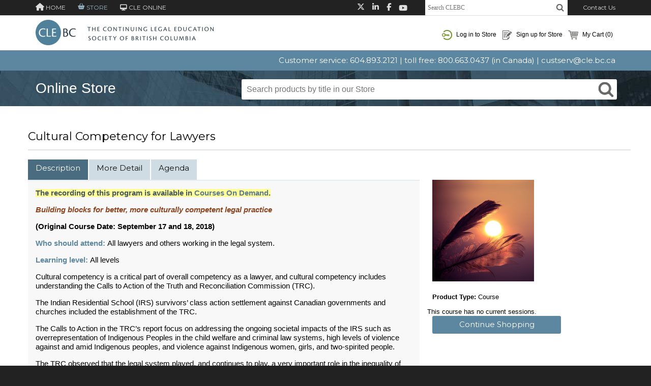

--- FILE ---
content_type: text/html; charset=utf-8
request_url: https://store.cle.bc.ca/productdetails.aspx?cid=1589
body_size: 141303
content:


<!DOCTYPE html>
<html>
<head id="ctl00_Head1">
    <!-- Google Tag Manager -->
    <script>(function(w,d,s,l,i){w[l]=w[l]||[];w[l].push({'gtm.start':
        new Date().getTime(),event:'gtm.js'});var f=d.getElementsByTagName(s)[0],
        j=d.createElement(s),dl=l!='dataLayer'?'&l='+l:'';j.async=true;j.src=
        'https://www.googletagmanager.com/gtm.js?id='+i+dl;f.parentNode.insertBefore(j,f);
        })(window,document,'script','dataLayer','GTM-PMZKC8X');</script>
    <!-- End Google Tag Manager -->
    <meta charset="utf-8" /><meta http-equiv="X-UA-Compatible" content="IE=edge" /><script type="text/javascript">window.NREUM||(NREUM={});NREUM.info = {"beacon":"bam.nr-data.net","errorBeacon":"bam.nr-data.net","licenseKey":"943a7e2e54","applicationID":"998489570","transactionName":"ZwRbMRNUV0VQUEUKVl5OeDYxGklEXldEAE1UBE0ECFlKGFBAQRs=","queueTime":0,"applicationTime":157,"agent":"","atts":""}</script><script type="text/javascript">(window.NREUM||(NREUM={})).init={privacy:{cookies_enabled:true},ajax:{deny_list:["bam.nr-data.net"]},feature_flags:["soft_nav"],distributed_tracing:{enabled:true}};(window.NREUM||(NREUM={})).loader_config={agentID:"1103260000",accountID:"649816",trustKey:"649816",xpid:"UgIOWVdVGwoJXFVaDgQAVg==",licenseKey:"943a7e2e54",applicationID:"998489570",browserID:"1103260000"};;/*! For license information please see nr-loader-spa-1.308.0.min.js.LICENSE.txt */
(()=>{var e,t,r={384:(e,t,r)=>{"use strict";r.d(t,{NT:()=>a,US:()=>u,Zm:()=>o,bQ:()=>d,dV:()=>c,pV:()=>l});var n=r(6154),i=r(1863),s=r(1910);const a={beacon:"bam.nr-data.net",errorBeacon:"bam.nr-data.net"};function o(){return n.gm.NREUM||(n.gm.NREUM={}),void 0===n.gm.newrelic&&(n.gm.newrelic=n.gm.NREUM),n.gm.NREUM}function c(){let e=o();return e.o||(e.o={ST:n.gm.setTimeout,SI:n.gm.setImmediate||n.gm.setInterval,CT:n.gm.clearTimeout,XHR:n.gm.XMLHttpRequest,REQ:n.gm.Request,EV:n.gm.Event,PR:n.gm.Promise,MO:n.gm.MutationObserver,FETCH:n.gm.fetch,WS:n.gm.WebSocket},(0,s.i)(...Object.values(e.o))),e}function d(e,t){let r=o();r.initializedAgents??={},t.initializedAt={ms:(0,i.t)(),date:new Date},r.initializedAgents[e]=t}function u(e,t){o()[e]=t}function l(){return function(){let e=o();const t=e.info||{};e.info={beacon:a.beacon,errorBeacon:a.errorBeacon,...t}}(),function(){let e=o();const t=e.init||{};e.init={...t}}(),c(),function(){let e=o();const t=e.loader_config||{};e.loader_config={...t}}(),o()}},782:(e,t,r)=>{"use strict";r.d(t,{T:()=>n});const n=r(860).K7.pageViewTiming},860:(e,t,r)=>{"use strict";r.d(t,{$J:()=>u,K7:()=>c,P3:()=>d,XX:()=>i,Yy:()=>o,df:()=>s,qY:()=>n,v4:()=>a});const n="events",i="jserrors",s="browser/blobs",a="rum",o="browser/logs",c={ajax:"ajax",genericEvents:"generic_events",jserrors:i,logging:"logging",metrics:"metrics",pageAction:"page_action",pageViewEvent:"page_view_event",pageViewTiming:"page_view_timing",sessionReplay:"session_replay",sessionTrace:"session_trace",softNav:"soft_navigations",spa:"spa"},d={[c.pageViewEvent]:1,[c.pageViewTiming]:2,[c.metrics]:3,[c.jserrors]:4,[c.spa]:5,[c.ajax]:6,[c.sessionTrace]:7,[c.softNav]:8,[c.sessionReplay]:9,[c.logging]:10,[c.genericEvents]:11},u={[c.pageViewEvent]:a,[c.pageViewTiming]:n,[c.ajax]:n,[c.spa]:n,[c.softNav]:n,[c.metrics]:i,[c.jserrors]:i,[c.sessionTrace]:s,[c.sessionReplay]:s,[c.logging]:o,[c.genericEvents]:"ins"}},944:(e,t,r)=>{"use strict";r.d(t,{R:()=>i});var n=r(3241);function i(e,t){"function"==typeof console.debug&&(console.debug("New Relic Warning: https://github.com/newrelic/newrelic-browser-agent/blob/main/docs/warning-codes.md#".concat(e),t),(0,n.W)({agentIdentifier:null,drained:null,type:"data",name:"warn",feature:"warn",data:{code:e,secondary:t}}))}},993:(e,t,r)=>{"use strict";r.d(t,{A$:()=>s,ET:()=>a,TZ:()=>o,p_:()=>i});var n=r(860);const i={ERROR:"ERROR",WARN:"WARN",INFO:"INFO",DEBUG:"DEBUG",TRACE:"TRACE"},s={OFF:0,ERROR:1,WARN:2,INFO:3,DEBUG:4,TRACE:5},a="log",o=n.K7.logging},1541:(e,t,r)=>{"use strict";r.d(t,{U:()=>i,f:()=>n});const n={MFE:"MFE",BA:"BA"};function i(e,t){if(2!==t?.harvestEndpointVersion)return{};const r=t.agentRef.runtime.appMetadata.agents[0].entityGuid;return e?{"source.id":e.id,"source.name":e.name,"source.type":e.type,"parent.id":e.parent?.id||r,"parent.type":e.parent?.type||n.BA}:{"entity.guid":r,appId:t.agentRef.info.applicationID}}},1687:(e,t,r)=>{"use strict";r.d(t,{Ak:()=>d,Ze:()=>h,x3:()=>u});var n=r(3241),i=r(7836),s=r(3606),a=r(860),o=r(2646);const c={};function d(e,t){const r={staged:!1,priority:a.P3[t]||0};l(e),c[e].get(t)||c[e].set(t,r)}function u(e,t){e&&c[e]&&(c[e].get(t)&&c[e].delete(t),p(e,t,!1),c[e].size&&f(e))}function l(e){if(!e)throw new Error("agentIdentifier required");c[e]||(c[e]=new Map)}function h(e="",t="feature",r=!1){if(l(e),!e||!c[e].get(t)||r)return p(e,t);c[e].get(t).staged=!0,f(e)}function f(e){const t=Array.from(c[e]);t.every(([e,t])=>t.staged)&&(t.sort((e,t)=>e[1].priority-t[1].priority),t.forEach(([t])=>{c[e].delete(t),p(e,t)}))}function p(e,t,r=!0){const a=e?i.ee.get(e):i.ee,c=s.i.handlers;if(!a.aborted&&a.backlog&&c){if((0,n.W)({agentIdentifier:e,type:"lifecycle",name:"drain",feature:t}),r){const e=a.backlog[t],r=c[t];if(r){for(let t=0;e&&t<e.length;++t)g(e[t],r);Object.entries(r).forEach(([e,t])=>{Object.values(t||{}).forEach(t=>{t[0]?.on&&t[0]?.context()instanceof o.y&&t[0].on(e,t[1])})})}}a.isolatedBacklog||delete c[t],a.backlog[t]=null,a.emit("drain-"+t,[])}}function g(e,t){var r=e[1];Object.values(t[r]||{}).forEach(t=>{var r=e[0];if(t[0]===r){var n=t[1],i=e[3],s=e[2];n.apply(i,s)}})}},1738:(e,t,r)=>{"use strict";r.d(t,{U:()=>f,Y:()=>h});var n=r(3241),i=r(9908),s=r(1863),a=r(944),o=r(5701),c=r(3969),d=r(8362),u=r(860),l=r(4261);function h(e,t,r,s){const h=s||r;!h||h[e]&&h[e]!==d.d.prototype[e]||(h[e]=function(){(0,i.p)(c.xV,["API/"+e+"/called"],void 0,u.K7.metrics,r.ee),(0,n.W)({agentIdentifier:r.agentIdentifier,drained:!!o.B?.[r.agentIdentifier],type:"data",name:"api",feature:l.Pl+e,data:{}});try{return t.apply(this,arguments)}catch(e){(0,a.R)(23,e)}})}function f(e,t,r,n,a){const o=e.info;null===r?delete o.jsAttributes[t]:o.jsAttributes[t]=r,(a||null===r)&&(0,i.p)(l.Pl+n,[(0,s.t)(),t,r],void 0,"session",e.ee)}},1741:(e,t,r)=>{"use strict";r.d(t,{W:()=>s});var n=r(944),i=r(4261);class s{#e(e,...t){if(this[e]!==s.prototype[e])return this[e](...t);(0,n.R)(35,e)}addPageAction(e,t){return this.#e(i.hG,e,t)}register(e){return this.#e(i.eY,e)}recordCustomEvent(e,t){return this.#e(i.fF,e,t)}setPageViewName(e,t){return this.#e(i.Fw,e,t)}setCustomAttribute(e,t,r){return this.#e(i.cD,e,t,r)}noticeError(e,t){return this.#e(i.o5,e,t)}setUserId(e,t=!1){return this.#e(i.Dl,e,t)}setApplicationVersion(e){return this.#e(i.nb,e)}setErrorHandler(e){return this.#e(i.bt,e)}addRelease(e,t){return this.#e(i.k6,e,t)}log(e,t){return this.#e(i.$9,e,t)}start(){return this.#e(i.d3)}finished(e){return this.#e(i.BL,e)}recordReplay(){return this.#e(i.CH)}pauseReplay(){return this.#e(i.Tb)}addToTrace(e){return this.#e(i.U2,e)}setCurrentRouteName(e){return this.#e(i.PA,e)}interaction(e){return this.#e(i.dT,e)}wrapLogger(e,t,r){return this.#e(i.Wb,e,t,r)}measure(e,t){return this.#e(i.V1,e,t)}consent(e){return this.#e(i.Pv,e)}}},1863:(e,t,r)=>{"use strict";function n(){return Math.floor(performance.now())}r.d(t,{t:()=>n})},1910:(e,t,r)=>{"use strict";r.d(t,{i:()=>s});var n=r(944);const i=new Map;function s(...e){return e.every(e=>{if(i.has(e))return i.get(e);const t="function"==typeof e?e.toString():"",r=t.includes("[native code]"),s=t.includes("nrWrapper");return r||s||(0,n.R)(64,e?.name||t),i.set(e,r),r})}},2555:(e,t,r)=>{"use strict";r.d(t,{D:()=>o,f:()=>a});var n=r(384),i=r(8122);const s={beacon:n.NT.beacon,errorBeacon:n.NT.errorBeacon,licenseKey:void 0,applicationID:void 0,sa:void 0,queueTime:void 0,applicationTime:void 0,ttGuid:void 0,user:void 0,account:void 0,product:void 0,extra:void 0,jsAttributes:{},userAttributes:void 0,atts:void 0,transactionName:void 0,tNamePlain:void 0};function a(e){try{return!!e.licenseKey&&!!e.errorBeacon&&!!e.applicationID}catch(e){return!1}}const o=e=>(0,i.a)(e,s)},2614:(e,t,r)=>{"use strict";r.d(t,{BB:()=>a,H3:()=>n,g:()=>d,iL:()=>c,tS:()=>o,uh:()=>i,wk:()=>s});const n="NRBA",i="SESSION",s=144e5,a=18e5,o={STARTED:"session-started",PAUSE:"session-pause",RESET:"session-reset",RESUME:"session-resume",UPDATE:"session-update"},c={SAME_TAB:"same-tab",CROSS_TAB:"cross-tab"},d={OFF:0,FULL:1,ERROR:2}},2646:(e,t,r)=>{"use strict";r.d(t,{y:()=>n});class n{constructor(e){this.contextId=e}}},2843:(e,t,r)=>{"use strict";r.d(t,{G:()=>s,u:()=>i});var n=r(3878);function i(e,t=!1,r,i){(0,n.DD)("visibilitychange",function(){if(t)return void("hidden"===document.visibilityState&&e());e(document.visibilityState)},r,i)}function s(e,t,r){(0,n.sp)("pagehide",e,t,r)}},3241:(e,t,r)=>{"use strict";r.d(t,{W:()=>s});var n=r(6154);const i="newrelic";function s(e={}){try{n.gm.dispatchEvent(new CustomEvent(i,{detail:e}))}catch(e){}}},3304:(e,t,r)=>{"use strict";r.d(t,{A:()=>s});var n=r(7836);const i=()=>{const e=new WeakSet;return(t,r)=>{if("object"==typeof r&&null!==r){if(e.has(r))return;e.add(r)}return r}};function s(e){try{return JSON.stringify(e,i())??""}catch(e){try{n.ee.emit("internal-error",[e])}catch(e){}return""}}},3333:(e,t,r)=>{"use strict";r.d(t,{$v:()=>u,TZ:()=>n,Xh:()=>c,Zp:()=>i,kd:()=>d,mq:()=>o,nf:()=>a,qN:()=>s});const n=r(860).K7.genericEvents,i=["auxclick","click","copy","keydown","paste","scrollend"],s=["focus","blur"],a=4,o=1e3,c=2e3,d=["PageAction","UserAction","BrowserPerformance"],u={RESOURCES:"experimental.resources",REGISTER:"register"}},3434:(e,t,r)=>{"use strict";r.d(t,{Jt:()=>s,YM:()=>d});var n=r(7836),i=r(5607);const s="nr@original:".concat(i.W),a=50;var o=Object.prototype.hasOwnProperty,c=!1;function d(e,t){return e||(e=n.ee),r.inPlace=function(e,t,n,i,s){n||(n="");const a="-"===n.charAt(0);for(let o=0;o<t.length;o++){const c=t[o],d=e[c];l(d)||(e[c]=r(d,a?c+n:n,i,c,s))}},r.flag=s,r;function r(t,r,n,c,d){return l(t)?t:(r||(r=""),nrWrapper[s]=t,function(e,t,r){if(Object.defineProperty&&Object.keys)try{return Object.keys(e).forEach(function(r){Object.defineProperty(t,r,{get:function(){return e[r]},set:function(t){return e[r]=t,t}})}),t}catch(e){u([e],r)}for(var n in e)o.call(e,n)&&(t[n]=e[n])}(t,nrWrapper,e),nrWrapper);function nrWrapper(){var s,o,l,h;let f;try{o=this,s=[...arguments],l="function"==typeof n?n(s,o):n||{}}catch(t){u([t,"",[s,o,c],l],e)}i(r+"start",[s,o,c],l,d);const p=performance.now();let g;try{return h=t.apply(o,s),g=performance.now(),h}catch(e){throw g=performance.now(),i(r+"err",[s,o,e],l,d),f=e,f}finally{const e=g-p,t={start:p,end:g,duration:e,isLongTask:e>=a,methodName:c,thrownError:f};t.isLongTask&&i("long-task",[t,o],l,d),i(r+"end",[s,o,h],l,d)}}}function i(r,n,i,s){if(!c||t){var a=c;c=!0;try{e.emit(r,n,i,t,s)}catch(t){u([t,r,n,i],e)}c=a}}}function u(e,t){t||(t=n.ee);try{t.emit("internal-error",e)}catch(e){}}function l(e){return!(e&&"function"==typeof e&&e.apply&&!e[s])}},3606:(e,t,r)=>{"use strict";r.d(t,{i:()=>s});var n=r(9908);s.on=a;var i=s.handlers={};function s(e,t,r,s){a(s||n.d,i,e,t,r)}function a(e,t,r,i,s){s||(s="feature"),e||(e=n.d);var a=t[s]=t[s]||{};(a[r]=a[r]||[]).push([e,i])}},3738:(e,t,r)=>{"use strict";r.d(t,{He:()=>i,Kp:()=>o,Lc:()=>d,Rz:()=>u,TZ:()=>n,bD:()=>s,d3:()=>a,jx:()=>l,sl:()=>h,uP:()=>c});const n=r(860).K7.sessionTrace,i="bstResource",s="resource",a="-start",o="-end",c="fn"+a,d="fn"+o,u="pushState",l=1e3,h=3e4},3785:(e,t,r)=>{"use strict";r.d(t,{R:()=>c,b:()=>d});var n=r(9908),i=r(1863),s=r(860),a=r(3969),o=r(993);function c(e,t,r={},c=o.p_.INFO,d=!0,u,l=(0,i.t)()){(0,n.p)(a.xV,["API/logging/".concat(c.toLowerCase(),"/called")],void 0,s.K7.metrics,e),(0,n.p)(o.ET,[l,t,r,c,d,u],void 0,s.K7.logging,e)}function d(e){return"string"==typeof e&&Object.values(o.p_).some(t=>t===e.toUpperCase().trim())}},3878:(e,t,r)=>{"use strict";function n(e,t){return{capture:e,passive:!1,signal:t}}function i(e,t,r=!1,i){window.addEventListener(e,t,n(r,i))}function s(e,t,r=!1,i){document.addEventListener(e,t,n(r,i))}r.d(t,{DD:()=>s,jT:()=>n,sp:()=>i})},3962:(e,t,r)=>{"use strict";r.d(t,{AM:()=>a,O2:()=>l,OV:()=>s,Qu:()=>h,TZ:()=>c,ih:()=>f,pP:()=>o,t1:()=>u,tC:()=>i,wD:()=>d});var n=r(860);const i=["click","keydown","submit"],s="popstate",a="api",o="initialPageLoad",c=n.K7.softNav,d=5e3,u=500,l={INITIAL_PAGE_LOAD:"",ROUTE_CHANGE:1,UNSPECIFIED:2},h={INTERACTION:1,AJAX:2,CUSTOM_END:3,CUSTOM_TRACER:4},f={IP:"in progress",PF:"pending finish",FIN:"finished",CAN:"cancelled"}},3969:(e,t,r)=>{"use strict";r.d(t,{TZ:()=>n,XG:()=>o,rs:()=>i,xV:()=>a,z_:()=>s});const n=r(860).K7.metrics,i="sm",s="cm",a="storeSupportabilityMetrics",o="storeEventMetrics"},4234:(e,t,r)=>{"use strict";r.d(t,{W:()=>s});var n=r(7836),i=r(1687);class s{constructor(e,t){this.agentIdentifier=e,this.ee=n.ee.get(e),this.featureName=t,this.blocked=!1}deregisterDrain(){(0,i.x3)(this.agentIdentifier,this.featureName)}}},4261:(e,t,r)=>{"use strict";r.d(t,{$9:()=>u,BL:()=>c,CH:()=>p,Dl:()=>R,Fw:()=>w,PA:()=>v,Pl:()=>n,Pv:()=>A,Tb:()=>h,U2:()=>a,V1:()=>E,Wb:()=>T,bt:()=>y,cD:()=>b,d3:()=>x,dT:()=>d,eY:()=>g,fF:()=>f,hG:()=>s,hw:()=>i,k6:()=>o,nb:()=>m,o5:()=>l});const n="api-",i=n+"ixn-",s="addPageAction",a="addToTrace",o="addRelease",c="finished",d="interaction",u="log",l="noticeError",h="pauseReplay",f="recordCustomEvent",p="recordReplay",g="register",m="setApplicationVersion",v="setCurrentRouteName",b="setCustomAttribute",y="setErrorHandler",w="setPageViewName",R="setUserId",x="start",T="wrapLogger",E="measure",A="consent"},5205:(e,t,r)=>{"use strict";r.d(t,{j:()=>S});var n=r(384),i=r(1741);var s=r(2555),a=r(3333);const o=e=>{if(!e||"string"!=typeof e)return!1;try{document.createDocumentFragment().querySelector(e)}catch{return!1}return!0};var c=r(2614),d=r(944),u=r(8122);const l="[data-nr-mask]",h=e=>(0,u.a)(e,(()=>{const e={feature_flags:[],experimental:{allow_registered_children:!1,resources:!1},mask_selector:"*",block_selector:"[data-nr-block]",mask_input_options:{color:!1,date:!1,"datetime-local":!1,email:!1,month:!1,number:!1,range:!1,search:!1,tel:!1,text:!1,time:!1,url:!1,week:!1,textarea:!1,select:!1,password:!0}};return{ajax:{deny_list:void 0,block_internal:!0,enabled:!0,autoStart:!0},api:{get allow_registered_children(){return e.feature_flags.includes(a.$v.REGISTER)||e.experimental.allow_registered_children},set allow_registered_children(t){e.experimental.allow_registered_children=t},duplicate_registered_data:!1},browser_consent_mode:{enabled:!1},distributed_tracing:{enabled:void 0,exclude_newrelic_header:void 0,cors_use_newrelic_header:void 0,cors_use_tracecontext_headers:void 0,allowed_origins:void 0},get feature_flags(){return e.feature_flags},set feature_flags(t){e.feature_flags=t},generic_events:{enabled:!0,autoStart:!0},harvest:{interval:30},jserrors:{enabled:!0,autoStart:!0},logging:{enabled:!0,autoStart:!0},metrics:{enabled:!0,autoStart:!0},obfuscate:void 0,page_action:{enabled:!0},page_view_event:{enabled:!0,autoStart:!0},page_view_timing:{enabled:!0,autoStart:!0},performance:{capture_marks:!1,capture_measures:!1,capture_detail:!0,resources:{get enabled(){return e.feature_flags.includes(a.$v.RESOURCES)||e.experimental.resources},set enabled(t){e.experimental.resources=t},asset_types:[],first_party_domains:[],ignore_newrelic:!0}},privacy:{cookies_enabled:!0},proxy:{assets:void 0,beacon:void 0},session:{expiresMs:c.wk,inactiveMs:c.BB},session_replay:{autoStart:!0,enabled:!1,preload:!1,sampling_rate:10,error_sampling_rate:100,collect_fonts:!1,inline_images:!1,fix_stylesheets:!0,mask_all_inputs:!0,get mask_text_selector(){return e.mask_selector},set mask_text_selector(t){o(t)?e.mask_selector="".concat(t,",").concat(l):""===t||null===t?e.mask_selector=l:(0,d.R)(5,t)},get block_class(){return"nr-block"},get ignore_class(){return"nr-ignore"},get mask_text_class(){return"nr-mask"},get block_selector(){return e.block_selector},set block_selector(t){o(t)?e.block_selector+=",".concat(t):""!==t&&(0,d.R)(6,t)},get mask_input_options(){return e.mask_input_options},set mask_input_options(t){t&&"object"==typeof t?e.mask_input_options={...t,password:!0}:(0,d.R)(7,t)}},session_trace:{enabled:!0,autoStart:!0},soft_navigations:{enabled:!0,autoStart:!0},spa:{enabled:!0,autoStart:!0},ssl:void 0,user_actions:{enabled:!0,elementAttributes:["id","className","tagName","type"]}}})());var f=r(6154),p=r(9324);let g=0;const m={buildEnv:p.F3,distMethod:p.Xs,version:p.xv,originTime:f.WN},v={consented:!1},b={appMetadata:{},get consented(){return this.session?.state?.consent||v.consented},set consented(e){v.consented=e},customTransaction:void 0,denyList:void 0,disabled:!1,harvester:void 0,isolatedBacklog:!1,isRecording:!1,loaderType:void 0,maxBytes:3e4,obfuscator:void 0,onerror:void 0,ptid:void 0,releaseIds:{},session:void 0,timeKeeper:void 0,registeredEntities:[],jsAttributesMetadata:{bytes:0},get harvestCount(){return++g}},y=e=>{const t=(0,u.a)(e,b),r=Object.keys(m).reduce((e,t)=>(e[t]={value:m[t],writable:!1,configurable:!0,enumerable:!0},e),{});return Object.defineProperties(t,r)};var w=r(5701);const R=e=>{const t=e.startsWith("http");e+="/",r.p=t?e:"https://"+e};var x=r(7836),T=r(3241);const E={accountID:void 0,trustKey:void 0,agentID:void 0,licenseKey:void 0,applicationID:void 0,xpid:void 0},A=e=>(0,u.a)(e,E),_=new Set;function S(e,t={},r,a){let{init:o,info:c,loader_config:d,runtime:u={},exposed:l=!0}=t;if(!c){const e=(0,n.pV)();o=e.init,c=e.info,d=e.loader_config}e.init=h(o||{}),e.loader_config=A(d||{}),c.jsAttributes??={},f.bv&&(c.jsAttributes.isWorker=!0),e.info=(0,s.D)(c);const p=e.init,g=[c.beacon,c.errorBeacon];_.has(e.agentIdentifier)||(p.proxy.assets&&(R(p.proxy.assets),g.push(p.proxy.assets)),p.proxy.beacon&&g.push(p.proxy.beacon),e.beacons=[...g],function(e){const t=(0,n.pV)();Object.getOwnPropertyNames(i.W.prototype).forEach(r=>{const n=i.W.prototype[r];if("function"!=typeof n||"constructor"===n)return;let s=t[r];e[r]&&!1!==e.exposed&&"micro-agent"!==e.runtime?.loaderType&&(t[r]=(...t)=>{const n=e[r](...t);return s?s(...t):n})})}(e),(0,n.US)("activatedFeatures",w.B)),u.denyList=[...p.ajax.deny_list||[],...p.ajax.block_internal?g:[]],u.ptid=e.agentIdentifier,u.loaderType=r,e.runtime=y(u),_.has(e.agentIdentifier)||(e.ee=x.ee.get(e.agentIdentifier),e.exposed=l,(0,T.W)({agentIdentifier:e.agentIdentifier,drained:!!w.B?.[e.agentIdentifier],type:"lifecycle",name:"initialize",feature:void 0,data:e.config})),_.add(e.agentIdentifier)}},5270:(e,t,r)=>{"use strict";r.d(t,{Aw:()=>a,SR:()=>s,rF:()=>o});var n=r(384),i=r(7767);function s(e){return!!(0,n.dV)().o.MO&&(0,i.V)(e)&&!0===e?.session_trace.enabled}function a(e){return!0===e?.session_replay.preload&&s(e)}function o(e,t){try{if("string"==typeof t?.type){if("password"===t.type.toLowerCase())return"*".repeat(e?.length||0);if(void 0!==t?.dataset?.nrUnmask||t?.classList?.contains("nr-unmask"))return e}}catch(e){}return"string"==typeof e?e.replace(/[\S]/g,"*"):"*".repeat(e?.length||0)}},5289:(e,t,r)=>{"use strict";r.d(t,{GG:()=>a,Qr:()=>c,sB:()=>o});var n=r(3878),i=r(6389);function s(){return"undefined"==typeof document||"complete"===document.readyState}function a(e,t){if(s())return e();const r=(0,i.J)(e),a=setInterval(()=>{s()&&(clearInterval(a),r())},500);(0,n.sp)("load",r,t)}function o(e){if(s())return e();(0,n.DD)("DOMContentLoaded",e)}function c(e){if(s())return e();(0,n.sp)("popstate",e)}},5607:(e,t,r)=>{"use strict";r.d(t,{W:()=>n});const n=(0,r(9566).bz)()},5701:(e,t,r)=>{"use strict";r.d(t,{B:()=>s,t:()=>a});var n=r(3241);const i=new Set,s={};function a(e,t){const r=t.agentIdentifier;s[r]??={},e&&"object"==typeof e&&(i.has(r)||(t.ee.emit("rumresp",[e]),s[r]=e,i.add(r),(0,n.W)({agentIdentifier:r,loaded:!0,drained:!0,type:"lifecycle",name:"load",feature:void 0,data:e})))}},6154:(e,t,r)=>{"use strict";r.d(t,{OF:()=>d,RI:()=>i,WN:()=>h,bv:()=>s,eN:()=>f,gm:()=>a,lR:()=>l,m:()=>c,mw:()=>o,sb:()=>u});var n=r(1863);const i="undefined"!=typeof window&&!!window.document,s="undefined"!=typeof WorkerGlobalScope&&("undefined"!=typeof self&&self instanceof WorkerGlobalScope&&self.navigator instanceof WorkerNavigator||"undefined"!=typeof globalThis&&globalThis instanceof WorkerGlobalScope&&globalThis.navigator instanceof WorkerNavigator),a=i?window:"undefined"!=typeof WorkerGlobalScope&&("undefined"!=typeof self&&self instanceof WorkerGlobalScope&&self||"undefined"!=typeof globalThis&&globalThis instanceof WorkerGlobalScope&&globalThis),o=Boolean("hidden"===a?.document?.visibilityState),c=""+a?.location,d=/iPad|iPhone|iPod/.test(a.navigator?.userAgent),u=d&&"undefined"==typeof SharedWorker,l=(()=>{const e=a.navigator?.userAgent?.match(/Firefox[/\s](\d+\.\d+)/);return Array.isArray(e)&&e.length>=2?+e[1]:0})(),h=Date.now()-(0,n.t)(),f=()=>"undefined"!=typeof PerformanceNavigationTiming&&a?.performance?.getEntriesByType("navigation")?.[0]?.responseStart},6344:(e,t,r)=>{"use strict";r.d(t,{BB:()=>u,Qb:()=>l,TZ:()=>i,Ug:()=>a,Vh:()=>s,_s:()=>o,bc:()=>d,yP:()=>c});var n=r(2614);const i=r(860).K7.sessionReplay,s="errorDuringReplay",a=.12,o={DomContentLoaded:0,Load:1,FullSnapshot:2,IncrementalSnapshot:3,Meta:4,Custom:5},c={[n.g.ERROR]:15e3,[n.g.FULL]:3e5,[n.g.OFF]:0},d={RESET:{message:"Session was reset",sm:"Reset"},IMPORT:{message:"Recorder failed to import",sm:"Import"},TOO_MANY:{message:"429: Too Many Requests",sm:"Too-Many"},TOO_BIG:{message:"Payload was too large",sm:"Too-Big"},CROSS_TAB:{message:"Session Entity was set to OFF on another tab",sm:"Cross-Tab"},ENTITLEMENTS:{message:"Session Replay is not allowed and will not be started",sm:"Entitlement"}},u=5e3,l={API:"api",RESUME:"resume",SWITCH_TO_FULL:"switchToFull",INITIALIZE:"initialize",PRELOAD:"preload"}},6389:(e,t,r)=>{"use strict";function n(e,t=500,r={}){const n=r?.leading||!1;let i;return(...r)=>{n&&void 0===i&&(e.apply(this,r),i=setTimeout(()=>{i=clearTimeout(i)},t)),n||(clearTimeout(i),i=setTimeout(()=>{e.apply(this,r)},t))}}function i(e){let t=!1;return(...r)=>{t||(t=!0,e.apply(this,r))}}r.d(t,{J:()=>i,s:()=>n})},6630:(e,t,r)=>{"use strict";r.d(t,{T:()=>n});const n=r(860).K7.pageViewEvent},6774:(e,t,r)=>{"use strict";r.d(t,{T:()=>n});const n=r(860).K7.jserrors},7295:(e,t,r)=>{"use strict";r.d(t,{Xv:()=>a,gX:()=>i,iW:()=>s});var n=[];function i(e){if(!e||s(e))return!1;if(0===n.length)return!0;if("*"===n[0].hostname)return!1;for(var t=0;t<n.length;t++){var r=n[t];if(r.hostname.test(e.hostname)&&r.pathname.test(e.pathname))return!1}return!0}function s(e){return void 0===e.hostname}function a(e){if(n=[],e&&e.length)for(var t=0;t<e.length;t++){let r=e[t];if(!r)continue;if("*"===r)return void(n=[{hostname:"*"}]);0===r.indexOf("http://")?r=r.substring(7):0===r.indexOf("https://")&&(r=r.substring(8));const i=r.indexOf("/");let s,a;i>0?(s=r.substring(0,i),a=r.substring(i)):(s=r,a="*");let[c]=s.split(":");n.push({hostname:o(c),pathname:o(a,!0)})}}function o(e,t=!1){const r=e.replace(/[.+?^${}()|[\]\\]/g,e=>"\\"+e).replace(/\*/g,".*?");return new RegExp((t?"^":"")+r+"$")}},7485:(e,t,r)=>{"use strict";r.d(t,{D:()=>i});var n=r(6154);function i(e){if(0===(e||"").indexOf("data:"))return{protocol:"data"};try{const t=new URL(e,location.href),r={port:t.port,hostname:t.hostname,pathname:t.pathname,search:t.search,protocol:t.protocol.slice(0,t.protocol.indexOf(":")),sameOrigin:t.protocol===n.gm?.location?.protocol&&t.host===n.gm?.location?.host};return r.port&&""!==r.port||("http:"===t.protocol&&(r.port="80"),"https:"===t.protocol&&(r.port="443")),r.pathname&&""!==r.pathname?r.pathname.startsWith("/")||(r.pathname="/".concat(r.pathname)):r.pathname="/",r}catch(e){return{}}}},7699:(e,t,r)=>{"use strict";r.d(t,{It:()=>s,KC:()=>o,No:()=>i,qh:()=>a});var n=r(860);const i=16e3,s=1e6,a="SESSION_ERROR",o={[n.K7.logging]:!0,[n.K7.genericEvents]:!1,[n.K7.jserrors]:!1,[n.K7.ajax]:!1}},7767:(e,t,r)=>{"use strict";r.d(t,{V:()=>i});var n=r(6154);const i=e=>n.RI&&!0===e?.privacy.cookies_enabled},7836:(e,t,r)=>{"use strict";r.d(t,{P:()=>o,ee:()=>c});var n=r(384),i=r(8990),s=r(2646),a=r(5607);const o="nr@context:".concat(a.W),c=function e(t,r){var n={},a={},u={},l=!1;try{l=16===r.length&&d.initializedAgents?.[r]?.runtime.isolatedBacklog}catch(e){}var h={on:p,addEventListener:p,removeEventListener:function(e,t){var r=n[e];if(!r)return;for(var i=0;i<r.length;i++)r[i]===t&&r.splice(i,1)},emit:function(e,r,n,i,s){!1!==s&&(s=!0);if(c.aborted&&!i)return;t&&s&&t.emit(e,r,n);var o=f(n);g(e).forEach(e=>{e.apply(o,r)});var d=v()[a[e]];d&&d.push([h,e,r,o]);return o},get:m,listeners:g,context:f,buffer:function(e,t){const r=v();if(t=t||"feature",h.aborted)return;Object.entries(e||{}).forEach(([e,n])=>{a[n]=t,t in r||(r[t]=[])})},abort:function(){h._aborted=!0,Object.keys(h.backlog).forEach(e=>{delete h.backlog[e]})},isBuffering:function(e){return!!v()[a[e]]},debugId:r,backlog:l?{}:t&&"object"==typeof t.backlog?t.backlog:{},isolatedBacklog:l};return Object.defineProperty(h,"aborted",{get:()=>{let e=h._aborted||!1;return e||(t&&(e=t.aborted),e)}}),h;function f(e){return e&&e instanceof s.y?e:e?(0,i.I)(e,o,()=>new s.y(o)):new s.y(o)}function p(e,t){n[e]=g(e).concat(t)}function g(e){return n[e]||[]}function m(t){return u[t]=u[t]||e(h,t)}function v(){return h.backlog}}(void 0,"globalEE"),d=(0,n.Zm)();d.ee||(d.ee=c)},8122:(e,t,r)=>{"use strict";r.d(t,{a:()=>i});var n=r(944);function i(e,t){try{if(!e||"object"!=typeof e)return(0,n.R)(3);if(!t||"object"!=typeof t)return(0,n.R)(4);const r=Object.create(Object.getPrototypeOf(t),Object.getOwnPropertyDescriptors(t)),s=0===Object.keys(r).length?e:r;for(let a in s)if(void 0!==e[a])try{if(null===e[a]){r[a]=null;continue}Array.isArray(e[a])&&Array.isArray(t[a])?r[a]=Array.from(new Set([...e[a],...t[a]])):"object"==typeof e[a]&&"object"==typeof t[a]?r[a]=i(e[a],t[a]):r[a]=e[a]}catch(e){r[a]||(0,n.R)(1,e)}return r}catch(e){(0,n.R)(2,e)}}},8139:(e,t,r)=>{"use strict";r.d(t,{u:()=>h});var n=r(7836),i=r(3434),s=r(8990),a=r(6154);const o={},c=a.gm.XMLHttpRequest,d="addEventListener",u="removeEventListener",l="nr@wrapped:".concat(n.P);function h(e){var t=function(e){return(e||n.ee).get("events")}(e);if(o[t.debugId]++)return t;o[t.debugId]=1;var r=(0,i.YM)(t,!0);function h(e){r.inPlace(e,[d,u],"-",p)}function p(e,t){return e[1]}return"getPrototypeOf"in Object&&(a.RI&&f(document,h),c&&f(c.prototype,h),f(a.gm,h)),t.on(d+"-start",function(e,t){var n=e[1];if(null!==n&&("function"==typeof n||"object"==typeof n)&&"newrelic"!==e[0]){var i=(0,s.I)(n,l,function(){var e={object:function(){if("function"!=typeof n.handleEvent)return;return n.handleEvent.apply(n,arguments)},function:n}[typeof n];return e?r(e,"fn-",null,e.name||"anonymous"):n});this.wrapped=e[1]=i}}),t.on(u+"-start",function(e){e[1]=this.wrapped||e[1]}),t}function f(e,t,...r){let n=e;for(;"object"==typeof n&&!Object.prototype.hasOwnProperty.call(n,d);)n=Object.getPrototypeOf(n);n&&t(n,...r)}},8362:(e,t,r)=>{"use strict";r.d(t,{d:()=>s});var n=r(9566),i=r(1741);class s extends i.W{agentIdentifier=(0,n.LA)(16)}},8374:(e,t,r)=>{r.nc=(()=>{try{return document?.currentScript?.nonce}catch(e){}return""})()},8990:(e,t,r)=>{"use strict";r.d(t,{I:()=>i});var n=Object.prototype.hasOwnProperty;function i(e,t,r){if(n.call(e,t))return e[t];var i=r();if(Object.defineProperty&&Object.keys)try{return Object.defineProperty(e,t,{value:i,writable:!0,enumerable:!1}),i}catch(e){}return e[t]=i,i}},9119:(e,t,r)=>{"use strict";r.d(t,{L:()=>s});var n=/([^?#]*)[^#]*(#[^?]*|$).*/,i=/([^?#]*)().*/;function s(e,t){return e?e.replace(t?n:i,"$1$2"):e}},9300:(e,t,r)=>{"use strict";r.d(t,{T:()=>n});const n=r(860).K7.ajax},9324:(e,t,r)=>{"use strict";r.d(t,{AJ:()=>a,F3:()=>i,Xs:()=>s,Yq:()=>o,xv:()=>n});const n="1.308.0",i="PROD",s="CDN",a="@newrelic/rrweb",o="1.0.1"},9566:(e,t,r)=>{"use strict";r.d(t,{LA:()=>o,ZF:()=>c,bz:()=>a,el:()=>d});var n=r(6154);const i="xxxxxxxx-xxxx-4xxx-yxxx-xxxxxxxxxxxx";function s(e,t){return e?15&e[t]:16*Math.random()|0}function a(){const e=n.gm?.crypto||n.gm?.msCrypto;let t,r=0;return e&&e.getRandomValues&&(t=e.getRandomValues(new Uint8Array(30))),i.split("").map(e=>"x"===e?s(t,r++).toString(16):"y"===e?(3&s()|8).toString(16):e).join("")}function o(e){const t=n.gm?.crypto||n.gm?.msCrypto;let r,i=0;t&&t.getRandomValues&&(r=t.getRandomValues(new Uint8Array(e)));const a=[];for(var o=0;o<e;o++)a.push(s(r,i++).toString(16));return a.join("")}function c(){return o(16)}function d(){return o(32)}},9908:(e,t,r)=>{"use strict";r.d(t,{d:()=>n,p:()=>i});var n=r(7836).ee.get("handle");function i(e,t,r,i,s){s?(s.buffer([e],i),s.emit(e,t,r)):(n.buffer([e],i),n.emit(e,t,r))}}},n={};function i(e){var t=n[e];if(void 0!==t)return t.exports;var s=n[e]={exports:{}};return r[e](s,s.exports,i),s.exports}i.m=r,i.d=(e,t)=>{for(var r in t)i.o(t,r)&&!i.o(e,r)&&Object.defineProperty(e,r,{enumerable:!0,get:t[r]})},i.f={},i.e=e=>Promise.all(Object.keys(i.f).reduce((t,r)=>(i.f[r](e,t),t),[])),i.u=e=>({212:"nr-spa-compressor",249:"nr-spa-recorder",478:"nr-spa"}[e]+"-1.308.0.min.js"),i.o=(e,t)=>Object.prototype.hasOwnProperty.call(e,t),e={},t="NRBA-1.308.0.PROD:",i.l=(r,n,s,a)=>{if(e[r])e[r].push(n);else{var o,c;if(void 0!==s)for(var d=document.getElementsByTagName("script"),u=0;u<d.length;u++){var l=d[u];if(l.getAttribute("src")==r||l.getAttribute("data-webpack")==t+s){o=l;break}}if(!o){c=!0;var h={478:"sha512-RSfSVnmHk59T/uIPbdSE0LPeqcEdF4/+XhfJdBuccH5rYMOEZDhFdtnh6X6nJk7hGpzHd9Ujhsy7lZEz/ORYCQ==",249:"sha512-ehJXhmntm85NSqW4MkhfQqmeKFulra3klDyY0OPDUE+sQ3GokHlPh1pmAzuNy//3j4ac6lzIbmXLvGQBMYmrkg==",212:"sha512-B9h4CR46ndKRgMBcK+j67uSR2RCnJfGefU+A7FrgR/k42ovXy5x/MAVFiSvFxuVeEk/pNLgvYGMp1cBSK/G6Fg=="};(o=document.createElement("script")).charset="utf-8",i.nc&&o.setAttribute("nonce",i.nc),o.setAttribute("data-webpack",t+s),o.src=r,0!==o.src.indexOf(window.location.origin+"/")&&(o.crossOrigin="anonymous"),h[a]&&(o.integrity=h[a])}e[r]=[n];var f=(t,n)=>{o.onerror=o.onload=null,clearTimeout(p);var i=e[r];if(delete e[r],o.parentNode&&o.parentNode.removeChild(o),i&&i.forEach(e=>e(n)),t)return t(n)},p=setTimeout(f.bind(null,void 0,{type:"timeout",target:o}),12e4);o.onerror=f.bind(null,o.onerror),o.onload=f.bind(null,o.onload),c&&document.head.appendChild(o)}},i.r=e=>{"undefined"!=typeof Symbol&&Symbol.toStringTag&&Object.defineProperty(e,Symbol.toStringTag,{value:"Module"}),Object.defineProperty(e,"__esModule",{value:!0})},i.p="https://js-agent.newrelic.com/",(()=>{var e={38:0,788:0};i.f.j=(t,r)=>{var n=i.o(e,t)?e[t]:void 0;if(0!==n)if(n)r.push(n[2]);else{var s=new Promise((r,i)=>n=e[t]=[r,i]);r.push(n[2]=s);var a=i.p+i.u(t),o=new Error;i.l(a,r=>{if(i.o(e,t)&&(0!==(n=e[t])&&(e[t]=void 0),n)){var s=r&&("load"===r.type?"missing":r.type),a=r&&r.target&&r.target.src;o.message="Loading chunk "+t+" failed: ("+s+": "+a+")",o.name="ChunkLoadError",o.type=s,o.request=a,n[1](o)}},"chunk-"+t,t)}};var t=(t,r)=>{var n,s,[a,o,c]=r,d=0;if(a.some(t=>0!==e[t])){for(n in o)i.o(o,n)&&(i.m[n]=o[n]);if(c)c(i)}for(t&&t(r);d<a.length;d++)s=a[d],i.o(e,s)&&e[s]&&e[s][0](),e[s]=0},r=self["webpackChunk:NRBA-1.308.0.PROD"]=self["webpackChunk:NRBA-1.308.0.PROD"]||[];r.forEach(t.bind(null,0)),r.push=t.bind(null,r.push.bind(r))})(),(()=>{"use strict";i(8374);var e=i(8362),t=i(860);const r=Object.values(t.K7);var n=i(5205);var s=i(9908),a=i(1863),o=i(4261),c=i(1738);var d=i(1687),u=i(4234),l=i(5289),h=i(6154),f=i(944),p=i(5270),g=i(7767),m=i(6389),v=i(7699);class b extends u.W{constructor(e,t){super(e.agentIdentifier,t),this.agentRef=e,this.abortHandler=void 0,this.featAggregate=void 0,this.loadedSuccessfully=void 0,this.onAggregateImported=new Promise(e=>{this.loadedSuccessfully=e}),this.deferred=Promise.resolve(),!1===e.init[this.featureName].autoStart?this.deferred=new Promise((t,r)=>{this.ee.on("manual-start-all",(0,m.J)(()=>{(0,d.Ak)(e.agentIdentifier,this.featureName),t()}))}):(0,d.Ak)(e.agentIdentifier,t)}importAggregator(e,t,r={}){if(this.featAggregate)return;const n=async()=>{let n;await this.deferred;try{if((0,g.V)(e.init)){const{setupAgentSession:t}=await i.e(478).then(i.bind(i,8766));n=t(e)}}catch(e){(0,f.R)(20,e),this.ee.emit("internal-error",[e]),(0,s.p)(v.qh,[e],void 0,this.featureName,this.ee)}try{if(!this.#t(this.featureName,n,e.init))return(0,d.Ze)(this.agentIdentifier,this.featureName),void this.loadedSuccessfully(!1);const{Aggregate:i}=await t();this.featAggregate=new i(e,r),e.runtime.harvester.initializedAggregates.push(this.featAggregate),this.loadedSuccessfully(!0)}catch(e){(0,f.R)(34,e),this.abortHandler?.(),(0,d.Ze)(this.agentIdentifier,this.featureName,!0),this.loadedSuccessfully(!1),this.ee&&this.ee.abort()}};h.RI?(0,l.GG)(()=>n(),!0):n()}#t(e,r,n){if(this.blocked)return!1;switch(e){case t.K7.sessionReplay:return(0,p.SR)(n)&&!!r;case t.K7.sessionTrace:return!!r;default:return!0}}}var y=i(6630),w=i(2614),R=i(3241);class x extends b{static featureName=y.T;constructor(e){var t;super(e,y.T),this.setupInspectionEvents(e.agentIdentifier),t=e,(0,c.Y)(o.Fw,function(e,r){"string"==typeof e&&("/"!==e.charAt(0)&&(e="/"+e),t.runtime.customTransaction=(r||"http://custom.transaction")+e,(0,s.p)(o.Pl+o.Fw,[(0,a.t)()],void 0,void 0,t.ee))},t),this.importAggregator(e,()=>i.e(478).then(i.bind(i,2467)))}setupInspectionEvents(e){const t=(t,r)=>{t&&(0,R.W)({agentIdentifier:e,timeStamp:t.timeStamp,loaded:"complete"===t.target.readyState,type:"window",name:r,data:t.target.location+""})};(0,l.sB)(e=>{t(e,"DOMContentLoaded")}),(0,l.GG)(e=>{t(e,"load")}),(0,l.Qr)(e=>{t(e,"navigate")}),this.ee.on(w.tS.UPDATE,(t,r)=>{(0,R.W)({agentIdentifier:e,type:"lifecycle",name:"session",data:r})})}}var T=i(384);class E extends e.d{constructor(e){var t;(super(),h.gm)?(this.features={},(0,T.bQ)(this.agentIdentifier,this),this.desiredFeatures=new Set(e.features||[]),this.desiredFeatures.add(x),(0,n.j)(this,e,e.loaderType||"agent"),t=this,(0,c.Y)(o.cD,function(e,r,n=!1){if("string"==typeof e){if(["string","number","boolean"].includes(typeof r)||null===r)return(0,c.U)(t,e,r,o.cD,n);(0,f.R)(40,typeof r)}else(0,f.R)(39,typeof e)},t),function(e){(0,c.Y)(o.Dl,function(t,r=!1){if("string"!=typeof t&&null!==t)return void(0,f.R)(41,typeof t);const n=e.info.jsAttributes["enduser.id"];r&&null!=n&&n!==t?(0,s.p)(o.Pl+"setUserIdAndResetSession",[t],void 0,"session",e.ee):(0,c.U)(e,"enduser.id",t,o.Dl,!0)},e)}(this),function(e){(0,c.Y)(o.nb,function(t){if("string"==typeof t||null===t)return(0,c.U)(e,"application.version",t,o.nb,!1);(0,f.R)(42,typeof t)},e)}(this),function(e){(0,c.Y)(o.d3,function(){e.ee.emit("manual-start-all")},e)}(this),function(e){(0,c.Y)(o.Pv,function(t=!0){if("boolean"==typeof t){if((0,s.p)(o.Pl+o.Pv,[t],void 0,"session",e.ee),e.runtime.consented=t,t){const t=e.features.page_view_event;t.onAggregateImported.then(e=>{const r=t.featAggregate;e&&!r.sentRum&&r.sendRum()})}}else(0,f.R)(65,typeof t)},e)}(this),this.run()):(0,f.R)(21)}get config(){return{info:this.info,init:this.init,loader_config:this.loader_config,runtime:this.runtime}}get api(){return this}run(){try{const e=function(e){const t={};return r.forEach(r=>{t[r]=!!e[r]?.enabled}),t}(this.init),n=[...this.desiredFeatures];n.sort((e,r)=>t.P3[e.featureName]-t.P3[r.featureName]),n.forEach(r=>{if(!e[r.featureName]&&r.featureName!==t.K7.pageViewEvent)return;if(r.featureName===t.K7.spa)return void(0,f.R)(67);const n=function(e){switch(e){case t.K7.ajax:return[t.K7.jserrors];case t.K7.sessionTrace:return[t.K7.ajax,t.K7.pageViewEvent];case t.K7.sessionReplay:return[t.K7.sessionTrace];case t.K7.pageViewTiming:return[t.K7.pageViewEvent];default:return[]}}(r.featureName).filter(e=>!(e in this.features));n.length>0&&(0,f.R)(36,{targetFeature:r.featureName,missingDependencies:n}),this.features[r.featureName]=new r(this)})}catch(e){(0,f.R)(22,e);for(const e in this.features)this.features[e].abortHandler?.();const t=(0,T.Zm)();delete t.initializedAgents[this.agentIdentifier]?.features,delete this.sharedAggregator;return t.ee.get(this.agentIdentifier).abort(),!1}}}var A=i(2843),_=i(782);class S extends b{static featureName=_.T;constructor(e){super(e,_.T),h.RI&&((0,A.u)(()=>(0,s.p)("docHidden",[(0,a.t)()],void 0,_.T,this.ee),!0),(0,A.G)(()=>(0,s.p)("winPagehide",[(0,a.t)()],void 0,_.T,this.ee)),this.importAggregator(e,()=>i.e(478).then(i.bind(i,9917))))}}var O=i(3969);class I extends b{static featureName=O.TZ;constructor(e){super(e,O.TZ),h.RI&&document.addEventListener("securitypolicyviolation",e=>{(0,s.p)(O.xV,["Generic/CSPViolation/Detected"],void 0,this.featureName,this.ee)}),this.importAggregator(e,()=>i.e(478).then(i.bind(i,6555)))}}var N=i(6774),P=i(3878),k=i(3304);class D{constructor(e,t,r,n,i){this.name="UncaughtError",this.message="string"==typeof e?e:(0,k.A)(e),this.sourceURL=t,this.line=r,this.column=n,this.__newrelic=i}}function C(e){return M(e)?e:new D(void 0!==e?.message?e.message:e,e?.filename||e?.sourceURL,e?.lineno||e?.line,e?.colno||e?.col,e?.__newrelic,e?.cause)}function j(e){const t="Unhandled Promise Rejection: ";if(!e?.reason)return;if(M(e.reason)){try{e.reason.message.startsWith(t)||(e.reason.message=t+e.reason.message)}catch(e){}return C(e.reason)}const r=C(e.reason);return(r.message||"").startsWith(t)||(r.message=t+r.message),r}function L(e){if(e.error instanceof SyntaxError&&!/:\d+$/.test(e.error.stack?.trim())){const t=new D(e.message,e.filename,e.lineno,e.colno,e.error.__newrelic,e.cause);return t.name=SyntaxError.name,t}return M(e.error)?e.error:C(e)}function M(e){return e instanceof Error&&!!e.stack}function H(e,r,n,i,o=(0,a.t)()){"string"==typeof e&&(e=new Error(e)),(0,s.p)("err",[e,o,!1,r,n.runtime.isRecording,void 0,i],void 0,t.K7.jserrors,n.ee),(0,s.p)("uaErr",[],void 0,t.K7.genericEvents,n.ee)}var B=i(1541),K=i(993),W=i(3785);function U(e,{customAttributes:t={},level:r=K.p_.INFO}={},n,i,s=(0,a.t)()){(0,W.R)(n.ee,e,t,r,!1,i,s)}function F(e,r,n,i,c=(0,a.t)()){(0,s.p)(o.Pl+o.hG,[c,e,r,i],void 0,t.K7.genericEvents,n.ee)}function V(e,r,n,i,c=(0,a.t)()){const{start:d,end:u,customAttributes:l}=r||{},h={customAttributes:l||{}};if("object"!=typeof h.customAttributes||"string"!=typeof e||0===e.length)return void(0,f.R)(57);const p=(e,t)=>null==e?t:"number"==typeof e?e:e instanceof PerformanceMark?e.startTime:Number.NaN;if(h.start=p(d,0),h.end=p(u,c),Number.isNaN(h.start)||Number.isNaN(h.end))(0,f.R)(57);else{if(h.duration=h.end-h.start,!(h.duration<0))return(0,s.p)(o.Pl+o.V1,[h,e,i],void 0,t.K7.genericEvents,n.ee),h;(0,f.R)(58)}}function G(e,r={},n,i,c=(0,a.t)()){(0,s.p)(o.Pl+o.fF,[c,e,r,i],void 0,t.K7.genericEvents,n.ee)}function z(e){(0,c.Y)(o.eY,function(t){return Y(e,t)},e)}function Y(e,r,n){(0,f.R)(54,"newrelic.register"),r||={},r.type=B.f.MFE,r.licenseKey||=e.info.licenseKey,r.blocked=!1,r.parent=n||{},Array.isArray(r.tags)||(r.tags=[]);const i={};r.tags.forEach(e=>{"name"!==e&&"id"!==e&&(i["source.".concat(e)]=!0)}),r.isolated??=!0;let o=()=>{};const c=e.runtime.registeredEntities;if(!r.isolated){const e=c.find(({metadata:{target:{id:e}}})=>e===r.id&&!r.isolated);if(e)return e}const d=e=>{r.blocked=!0,o=e};function u(e){return"string"==typeof e&&!!e.trim()&&e.trim().length<501||"number"==typeof e}e.init.api.allow_registered_children||d((0,m.J)(()=>(0,f.R)(55))),u(r.id)&&u(r.name)||d((0,m.J)(()=>(0,f.R)(48,r)));const l={addPageAction:(t,n={})=>g(F,[t,{...i,...n},e],r),deregister:()=>{d((0,m.J)(()=>(0,f.R)(68)))},log:(t,n={})=>g(U,[t,{...n,customAttributes:{...i,...n.customAttributes||{}}},e],r),measure:(t,n={})=>g(V,[t,{...n,customAttributes:{...i,...n.customAttributes||{}}},e],r),noticeError:(t,n={})=>g(H,[t,{...i,...n},e],r),register:(t={})=>g(Y,[e,t],l.metadata.target),recordCustomEvent:(t,n={})=>g(G,[t,{...i,...n},e],r),setApplicationVersion:e=>p("application.version",e),setCustomAttribute:(e,t)=>p(e,t),setUserId:e=>p("enduser.id",e),metadata:{customAttributes:i,target:r}},h=()=>(r.blocked&&o(),r.blocked);h()||c.push(l);const p=(e,t)=>{h()||(i[e]=t)},g=(r,n,i)=>{if(h())return;const o=(0,a.t)();(0,s.p)(O.xV,["API/register/".concat(r.name,"/called")],void 0,t.K7.metrics,e.ee);try{if(e.init.api.duplicate_registered_data&&"register"!==r.name){let e=n;if(n[1]instanceof Object){const t={"child.id":i.id,"child.type":i.type};e="customAttributes"in n[1]?[n[0],{...n[1],customAttributes:{...n[1].customAttributes,...t}},...n.slice(2)]:[n[0],{...n[1],...t},...n.slice(2)]}r(...e,void 0,o)}return r(...n,i,o)}catch(e){(0,f.R)(50,e)}};return l}class Z extends b{static featureName=N.T;constructor(e){var t;super(e,N.T),t=e,(0,c.Y)(o.o5,(e,r)=>H(e,r,t),t),function(e){(0,c.Y)(o.bt,function(t){e.runtime.onerror=t},e)}(e),function(e){let t=0;(0,c.Y)(o.k6,function(e,r){++t>10||(this.runtime.releaseIds[e.slice(-200)]=(""+r).slice(-200))},e)}(e),z(e);try{this.removeOnAbort=new AbortController}catch(e){}this.ee.on("internal-error",(t,r)=>{this.abortHandler&&(0,s.p)("ierr",[C(t),(0,a.t)(),!0,{},e.runtime.isRecording,r],void 0,this.featureName,this.ee)}),h.gm.addEventListener("unhandledrejection",t=>{this.abortHandler&&(0,s.p)("err",[j(t),(0,a.t)(),!1,{unhandledPromiseRejection:1},e.runtime.isRecording],void 0,this.featureName,this.ee)},(0,P.jT)(!1,this.removeOnAbort?.signal)),h.gm.addEventListener("error",t=>{this.abortHandler&&(0,s.p)("err",[L(t),(0,a.t)(),!1,{},e.runtime.isRecording],void 0,this.featureName,this.ee)},(0,P.jT)(!1,this.removeOnAbort?.signal)),this.abortHandler=this.#r,this.importAggregator(e,()=>i.e(478).then(i.bind(i,2176)))}#r(){this.removeOnAbort?.abort(),this.abortHandler=void 0}}var q=i(8990);let X=1;function J(e){const t=typeof e;return!e||"object"!==t&&"function"!==t?-1:e===h.gm?0:(0,q.I)(e,"nr@id",function(){return X++})}function Q(e){if("string"==typeof e&&e.length)return e.length;if("object"==typeof e){if("undefined"!=typeof ArrayBuffer&&e instanceof ArrayBuffer&&e.byteLength)return e.byteLength;if("undefined"!=typeof Blob&&e instanceof Blob&&e.size)return e.size;if(!("undefined"!=typeof FormData&&e instanceof FormData))try{return(0,k.A)(e).length}catch(e){return}}}var ee=i(8139),te=i(7836),re=i(3434);const ne={},ie=["open","send"];function se(e){var t=e||te.ee;const r=function(e){return(e||te.ee).get("xhr")}(t);if(void 0===h.gm.XMLHttpRequest)return r;if(ne[r.debugId]++)return r;ne[r.debugId]=1,(0,ee.u)(t);var n=(0,re.YM)(r),i=h.gm.XMLHttpRequest,s=h.gm.MutationObserver,a=h.gm.Promise,o=h.gm.setInterval,c="readystatechange",d=["onload","onerror","onabort","onloadstart","onloadend","onprogress","ontimeout"],u=[],l=h.gm.XMLHttpRequest=function(e){const t=new i(e),s=r.context(t);try{r.emit("new-xhr",[t],s),t.addEventListener(c,(a=s,function(){var e=this;e.readyState>3&&!a.resolved&&(a.resolved=!0,r.emit("xhr-resolved",[],e)),n.inPlace(e,d,"fn-",y)}),(0,P.jT)(!1))}catch(e){(0,f.R)(15,e);try{r.emit("internal-error",[e])}catch(e){}}var a;return t};function p(e,t){n.inPlace(t,["onreadystatechange"],"fn-",y)}if(function(e,t){for(var r in e)t[r]=e[r]}(i,l),l.prototype=i.prototype,n.inPlace(l.prototype,ie,"-xhr-",y),r.on("send-xhr-start",function(e,t){p(e,t),function(e){u.push(e),s&&(g?g.then(b):o?o(b):(m=-m,v.data=m))}(t)}),r.on("open-xhr-start",p),s){var g=a&&a.resolve();if(!o&&!a){var m=1,v=document.createTextNode(m);new s(b).observe(v,{characterData:!0})}}else t.on("fn-end",function(e){e[0]&&e[0].type===c||b()});function b(){for(var e=0;e<u.length;e++)p(0,u[e]);u.length&&(u=[])}function y(e,t){return t}return r}var ae="fetch-",oe=ae+"body-",ce=["arrayBuffer","blob","json","text","formData"],de=h.gm.Request,ue=h.gm.Response,le="prototype";const he={};function fe(e){const t=function(e){return(e||te.ee).get("fetch")}(e);if(!(de&&ue&&h.gm.fetch))return t;if(he[t.debugId]++)return t;function r(e,r,n){var i=e[r];"function"==typeof i&&(e[r]=function(){var e,r=[...arguments],s={};t.emit(n+"before-start",[r],s),s[te.P]&&s[te.P].dt&&(e=s[te.P].dt);var a=i.apply(this,r);return t.emit(n+"start",[r,e],a),a.then(function(e){return t.emit(n+"end",[null,e],a),e},function(e){throw t.emit(n+"end",[e],a),e})})}return he[t.debugId]=1,ce.forEach(e=>{r(de[le],e,oe),r(ue[le],e,oe)}),r(h.gm,"fetch",ae),t.on(ae+"end",function(e,r){var n=this;if(r){var i=r.headers.get("content-length");null!==i&&(n.rxSize=i),t.emit(ae+"done",[null,r],n)}else t.emit(ae+"done",[e],n)}),t}var pe=i(7485),ge=i(9566);class me{constructor(e){this.agentRef=e}generateTracePayload(e){const t=this.agentRef.loader_config;if(!this.shouldGenerateTrace(e)||!t)return null;var r=(t.accountID||"").toString()||null,n=(t.agentID||"").toString()||null,i=(t.trustKey||"").toString()||null;if(!r||!n)return null;var s=(0,ge.ZF)(),a=(0,ge.el)(),o=Date.now(),c={spanId:s,traceId:a,timestamp:o};return(e.sameOrigin||this.isAllowedOrigin(e)&&this.useTraceContextHeadersForCors())&&(c.traceContextParentHeader=this.generateTraceContextParentHeader(s,a),c.traceContextStateHeader=this.generateTraceContextStateHeader(s,o,r,n,i)),(e.sameOrigin&&!this.excludeNewrelicHeader()||!e.sameOrigin&&this.isAllowedOrigin(e)&&this.useNewrelicHeaderForCors())&&(c.newrelicHeader=this.generateTraceHeader(s,a,o,r,n,i)),c}generateTraceContextParentHeader(e,t){return"00-"+t+"-"+e+"-01"}generateTraceContextStateHeader(e,t,r,n,i){return i+"@nr=0-1-"+r+"-"+n+"-"+e+"----"+t}generateTraceHeader(e,t,r,n,i,s){if(!("function"==typeof h.gm?.btoa))return null;var a={v:[0,1],d:{ty:"Browser",ac:n,ap:i,id:e,tr:t,ti:r}};return s&&n!==s&&(a.d.tk=s),btoa((0,k.A)(a))}shouldGenerateTrace(e){return this.agentRef.init?.distributed_tracing?.enabled&&this.isAllowedOrigin(e)}isAllowedOrigin(e){var t=!1;const r=this.agentRef.init?.distributed_tracing;if(e.sameOrigin)t=!0;else if(r?.allowed_origins instanceof Array)for(var n=0;n<r.allowed_origins.length;n++){var i=(0,pe.D)(r.allowed_origins[n]);if(e.hostname===i.hostname&&e.protocol===i.protocol&&e.port===i.port){t=!0;break}}return t}excludeNewrelicHeader(){var e=this.agentRef.init?.distributed_tracing;return!!e&&!!e.exclude_newrelic_header}useNewrelicHeaderForCors(){var e=this.agentRef.init?.distributed_tracing;return!!e&&!1!==e.cors_use_newrelic_header}useTraceContextHeadersForCors(){var e=this.agentRef.init?.distributed_tracing;return!!e&&!!e.cors_use_tracecontext_headers}}var ve=i(9300),be=i(7295);function ye(e){return"string"==typeof e?e:e instanceof(0,T.dV)().o.REQ?e.url:h.gm?.URL&&e instanceof URL?e.href:void 0}var we=["load","error","abort","timeout"],Re=we.length,xe=(0,T.dV)().o.REQ,Te=(0,T.dV)().o.XHR;const Ee="X-NewRelic-App-Data";class Ae extends b{static featureName=ve.T;constructor(e){super(e,ve.T),this.dt=new me(e),this.handler=(e,t,r,n)=>(0,s.p)(e,t,r,n,this.ee);try{const e={xmlhttprequest:"xhr",fetch:"fetch",beacon:"beacon"};h.gm?.performance?.getEntriesByType("resource").forEach(r=>{if(r.initiatorType in e&&0!==r.responseStatus){const n={status:r.responseStatus},i={rxSize:r.transferSize,duration:Math.floor(r.duration),cbTime:0};_e(n,r.name),this.handler("xhr",[n,i,r.startTime,r.responseEnd,e[r.initiatorType]],void 0,t.K7.ajax)}})}catch(e){}fe(this.ee),se(this.ee),function(e,r,n,i){function o(e){var t=this;t.totalCbs=0,t.called=0,t.cbTime=0,t.end=T,t.ended=!1,t.xhrGuids={},t.lastSize=null,t.loadCaptureCalled=!1,t.params=this.params||{},t.metrics=this.metrics||{},t.latestLongtaskEnd=0,e.addEventListener("load",function(r){E(t,e)},(0,P.jT)(!1)),h.lR||e.addEventListener("progress",function(e){t.lastSize=e.loaded},(0,P.jT)(!1))}function c(e){this.params={method:e[0]},_e(this,e[1]),this.metrics={}}function d(t,r){e.loader_config.xpid&&this.sameOrigin&&r.setRequestHeader("X-NewRelic-ID",e.loader_config.xpid);var n=i.generateTracePayload(this.parsedOrigin);if(n){var s=!1;n.newrelicHeader&&(r.setRequestHeader("newrelic",n.newrelicHeader),s=!0),n.traceContextParentHeader&&(r.setRequestHeader("traceparent",n.traceContextParentHeader),n.traceContextStateHeader&&r.setRequestHeader("tracestate",n.traceContextStateHeader),s=!0),s&&(this.dt=n)}}function u(e,t){var n=this.metrics,i=e[0],s=this;if(n&&i){var o=Q(i);o&&(n.txSize=o)}this.startTime=(0,a.t)(),this.body=i,this.listener=function(e){try{"abort"!==e.type||s.loadCaptureCalled||(s.params.aborted=!0),("load"!==e.type||s.called===s.totalCbs&&(s.onloadCalled||"function"!=typeof t.onload)&&"function"==typeof s.end)&&s.end(t)}catch(e){try{r.emit("internal-error",[e])}catch(e){}}};for(var c=0;c<Re;c++)t.addEventListener(we[c],this.listener,(0,P.jT)(!1))}function l(e,t,r){this.cbTime+=e,t?this.onloadCalled=!0:this.called+=1,this.called!==this.totalCbs||!this.onloadCalled&&"function"==typeof r.onload||"function"!=typeof this.end||this.end(r)}function f(e,t){var r=""+J(e)+!!t;this.xhrGuids&&!this.xhrGuids[r]&&(this.xhrGuids[r]=!0,this.totalCbs+=1)}function p(e,t){var r=""+J(e)+!!t;this.xhrGuids&&this.xhrGuids[r]&&(delete this.xhrGuids[r],this.totalCbs-=1)}function g(){this.endTime=(0,a.t)()}function m(e,t){t instanceof Te&&"load"===e[0]&&r.emit("xhr-load-added",[e[1],e[2]],t)}function v(e,t){t instanceof Te&&"load"===e[0]&&r.emit("xhr-load-removed",[e[1],e[2]],t)}function b(e,t,r){t instanceof Te&&("onload"===r&&(this.onload=!0),("load"===(e[0]&&e[0].type)||this.onload)&&(this.xhrCbStart=(0,a.t)()))}function y(e,t){this.xhrCbStart&&r.emit("xhr-cb-time",[(0,a.t)()-this.xhrCbStart,this.onload,t],t)}function w(e){var t,r=e[1]||{};if("string"==typeof e[0]?0===(t=e[0]).length&&h.RI&&(t=""+h.gm.location.href):e[0]&&e[0].url?t=e[0].url:h.gm?.URL&&e[0]&&e[0]instanceof URL?t=e[0].href:"function"==typeof e[0].toString&&(t=e[0].toString()),"string"==typeof t&&0!==t.length){t&&(this.parsedOrigin=(0,pe.D)(t),this.sameOrigin=this.parsedOrigin.sameOrigin);var n=i.generateTracePayload(this.parsedOrigin);if(n&&(n.newrelicHeader||n.traceContextParentHeader))if(e[0]&&e[0].headers)o(e[0].headers,n)&&(this.dt=n);else{var s={};for(var a in r)s[a]=r[a];s.headers=new Headers(r.headers||{}),o(s.headers,n)&&(this.dt=n),e.length>1?e[1]=s:e.push(s)}}function o(e,t){var r=!1;return t.newrelicHeader&&(e.set("newrelic",t.newrelicHeader),r=!0),t.traceContextParentHeader&&(e.set("traceparent",t.traceContextParentHeader),t.traceContextStateHeader&&e.set("tracestate",t.traceContextStateHeader),r=!0),r}}function R(e,t){this.params={},this.metrics={},this.startTime=(0,a.t)(),this.dt=t,e.length>=1&&(this.target=e[0]),e.length>=2&&(this.opts=e[1]);var r=this.opts||{},n=this.target;_e(this,ye(n));var i=(""+(n&&n instanceof xe&&n.method||r.method||"GET")).toUpperCase();this.params.method=i,this.body=r.body,this.txSize=Q(r.body)||0}function x(e,r){if(this.endTime=(0,a.t)(),this.params||(this.params={}),(0,be.iW)(this.params))return;let i;this.params.status=r?r.status:0,"string"==typeof this.rxSize&&this.rxSize.length>0&&(i=+this.rxSize);const s={txSize:this.txSize,rxSize:i,duration:(0,a.t)()-this.startTime};n("xhr",[this.params,s,this.startTime,this.endTime,"fetch"],this,t.K7.ajax)}function T(e){const r=this.params,i=this.metrics;if(!this.ended){this.ended=!0;for(let t=0;t<Re;t++)e.removeEventListener(we[t],this.listener,!1);r.aborted||(0,be.iW)(r)||(i.duration=(0,a.t)()-this.startTime,this.loadCaptureCalled||4!==e.readyState?null==r.status&&(r.status=0):E(this,e),i.cbTime=this.cbTime,n("xhr",[r,i,this.startTime,this.endTime,"xhr"],this,t.K7.ajax))}}function E(e,n){e.params.status=n.status;var i=function(e,t){var r=e.responseType;return"json"===r&&null!==t?t:"arraybuffer"===r||"blob"===r||"json"===r?Q(e.response):"text"===r||""===r||void 0===r?Q(e.responseText):void 0}(n,e.lastSize);if(i&&(e.metrics.rxSize=i),e.sameOrigin&&n.getAllResponseHeaders().indexOf(Ee)>=0){var a=n.getResponseHeader(Ee);a&&((0,s.p)(O.rs,["Ajax/CrossApplicationTracing/Header/Seen"],void 0,t.K7.metrics,r),e.params.cat=a.split(", ").pop())}e.loadCaptureCalled=!0}r.on("new-xhr",o),r.on("open-xhr-start",c),r.on("open-xhr-end",d),r.on("send-xhr-start",u),r.on("xhr-cb-time",l),r.on("xhr-load-added",f),r.on("xhr-load-removed",p),r.on("xhr-resolved",g),r.on("addEventListener-end",m),r.on("removeEventListener-end",v),r.on("fn-end",y),r.on("fetch-before-start",w),r.on("fetch-start",R),r.on("fn-start",b),r.on("fetch-done",x)}(e,this.ee,this.handler,this.dt),this.importAggregator(e,()=>i.e(478).then(i.bind(i,3845)))}}function _e(e,t){var r=(0,pe.D)(t),n=e.params||e;n.hostname=r.hostname,n.port=r.port,n.protocol=r.protocol,n.host=r.hostname+":"+r.port,n.pathname=r.pathname,e.parsedOrigin=r,e.sameOrigin=r.sameOrigin}const Se={},Oe=["pushState","replaceState"];function Ie(e){const t=function(e){return(e||te.ee).get("history")}(e);return!h.RI||Se[t.debugId]++||(Se[t.debugId]=1,(0,re.YM)(t).inPlace(window.history,Oe,"-")),t}var Ne=i(3738);function Pe(e){(0,c.Y)(o.BL,function(r=Date.now()){const n=r-h.WN;n<0&&(0,f.R)(62,r),(0,s.p)(O.XG,[o.BL,{time:n}],void 0,t.K7.metrics,e.ee),e.addToTrace({name:o.BL,start:r,origin:"nr"}),(0,s.p)(o.Pl+o.hG,[n,o.BL],void 0,t.K7.genericEvents,e.ee)},e)}const{He:ke,bD:De,d3:Ce,Kp:je,TZ:Le,Lc:Me,uP:He,Rz:Be}=Ne;class Ke extends b{static featureName=Le;constructor(e){var r;super(e,Le),r=e,(0,c.Y)(o.U2,function(e){if(!(e&&"object"==typeof e&&e.name&&e.start))return;const n={n:e.name,s:e.start-h.WN,e:(e.end||e.start)-h.WN,o:e.origin||"",t:"api"};n.s<0||n.e<0||n.e<n.s?(0,f.R)(61,{start:n.s,end:n.e}):(0,s.p)("bstApi",[n],void 0,t.K7.sessionTrace,r.ee)},r),Pe(e);if(!(0,g.V)(e.init))return void this.deregisterDrain();const n=this.ee;let d;Ie(n),this.eventsEE=(0,ee.u)(n),this.eventsEE.on(He,function(e,t){this.bstStart=(0,a.t)()}),this.eventsEE.on(Me,function(e,r){(0,s.p)("bst",[e[0],r,this.bstStart,(0,a.t)()],void 0,t.K7.sessionTrace,n)}),n.on(Be+Ce,function(e){this.time=(0,a.t)(),this.startPath=location.pathname+location.hash}),n.on(Be+je,function(e){(0,s.p)("bstHist",[location.pathname+location.hash,this.startPath,this.time],void 0,t.K7.sessionTrace,n)});try{d=new PerformanceObserver(e=>{const r=e.getEntries();(0,s.p)(ke,[r],void 0,t.K7.sessionTrace,n)}),d.observe({type:De,buffered:!0})}catch(e){}this.importAggregator(e,()=>i.e(478).then(i.bind(i,6974)),{resourceObserver:d})}}var We=i(6344);class Ue extends b{static featureName=We.TZ;#n;recorder;constructor(e){var r;let n;super(e,We.TZ),r=e,(0,c.Y)(o.CH,function(){(0,s.p)(o.CH,[],void 0,t.K7.sessionReplay,r.ee)},r),function(e){(0,c.Y)(o.Tb,function(){(0,s.p)(o.Tb,[],void 0,t.K7.sessionReplay,e.ee)},e)}(e);try{n=JSON.parse(localStorage.getItem("".concat(w.H3,"_").concat(w.uh)))}catch(e){}(0,p.SR)(e.init)&&this.ee.on(o.CH,()=>this.#i()),this.#s(n)&&this.importRecorder().then(e=>{e.startRecording(We.Qb.PRELOAD,n?.sessionReplayMode)}),this.importAggregator(this.agentRef,()=>i.e(478).then(i.bind(i,6167)),this),this.ee.on("err",e=>{this.blocked||this.agentRef.runtime.isRecording&&(this.errorNoticed=!0,(0,s.p)(We.Vh,[e],void 0,this.featureName,this.ee))})}#s(e){return e&&(e.sessionReplayMode===w.g.FULL||e.sessionReplayMode===w.g.ERROR)||(0,p.Aw)(this.agentRef.init)}importRecorder(){return this.recorder?Promise.resolve(this.recorder):(this.#n??=Promise.all([i.e(478),i.e(249)]).then(i.bind(i,4866)).then(({Recorder:e})=>(this.recorder=new e(this),this.recorder)).catch(e=>{throw this.ee.emit("internal-error",[e]),this.blocked=!0,e}),this.#n)}#i(){this.blocked||(this.featAggregate?this.featAggregate.mode!==w.g.FULL&&this.featAggregate.initializeRecording(w.g.FULL,!0,We.Qb.API):this.importRecorder().then(()=>{this.recorder.startRecording(We.Qb.API,w.g.FULL)}))}}var Fe=i(3962);class Ve extends b{static featureName=Fe.TZ;constructor(e){if(super(e,Fe.TZ),function(e){const r=e.ee.get("tracer");function n(){}(0,c.Y)(o.dT,function(e){return(new n).get("object"==typeof e?e:{})},e);const i=n.prototype={createTracer:function(n,i){var o={},c=this,d="function"==typeof i;return(0,s.p)(O.xV,["API/createTracer/called"],void 0,t.K7.metrics,e.ee),function(){if(r.emit((d?"":"no-")+"fn-start",[(0,a.t)(),c,d],o),d)try{return i.apply(this,arguments)}catch(e){const t="string"==typeof e?new Error(e):e;throw r.emit("fn-err",[arguments,this,t],o),t}finally{r.emit("fn-end",[(0,a.t)()],o)}}}};["actionText","setName","setAttribute","save","ignore","onEnd","getContext","end","get"].forEach(r=>{c.Y.apply(this,[r,function(){return(0,s.p)(o.hw+r,[performance.now(),...arguments],this,t.K7.softNav,e.ee),this},e,i])}),(0,c.Y)(o.PA,function(){(0,s.p)(o.hw+"routeName",[performance.now(),...arguments],void 0,t.K7.softNav,e.ee)},e)}(e),!h.RI||!(0,T.dV)().o.MO)return;const r=Ie(this.ee);try{this.removeOnAbort=new AbortController}catch(e){}Fe.tC.forEach(e=>{(0,P.sp)(e,e=>{l(e)},!0,this.removeOnAbort?.signal)});const n=()=>(0,s.p)("newURL",[(0,a.t)(),""+window.location],void 0,this.featureName,this.ee);r.on("pushState-end",n),r.on("replaceState-end",n),(0,P.sp)(Fe.OV,e=>{l(e),(0,s.p)("newURL",[e.timeStamp,""+window.location],void 0,this.featureName,this.ee)},!0,this.removeOnAbort?.signal);let d=!1;const u=new((0,T.dV)().o.MO)((e,t)=>{d||(d=!0,requestAnimationFrame(()=>{(0,s.p)("newDom",[(0,a.t)()],void 0,this.featureName,this.ee),d=!1}))}),l=(0,m.s)(e=>{"loading"!==document.readyState&&((0,s.p)("newUIEvent",[e],void 0,this.featureName,this.ee),u.observe(document.body,{attributes:!0,childList:!0,subtree:!0,characterData:!0}))},100,{leading:!0});this.abortHandler=function(){this.removeOnAbort?.abort(),u.disconnect(),this.abortHandler=void 0},this.importAggregator(e,()=>i.e(478).then(i.bind(i,4393)),{domObserver:u})}}var Ge=i(3333),ze=i(9119);const Ye={},Ze=new Set;function qe(e){return"string"==typeof e?{type:"string",size:(new TextEncoder).encode(e).length}:e instanceof ArrayBuffer?{type:"ArrayBuffer",size:e.byteLength}:e instanceof Blob?{type:"Blob",size:e.size}:e instanceof DataView?{type:"DataView",size:e.byteLength}:ArrayBuffer.isView(e)?{type:"TypedArray",size:e.byteLength}:{type:"unknown",size:0}}class Xe{constructor(e,t){this.timestamp=(0,a.t)(),this.currentUrl=(0,ze.L)(window.location.href),this.socketId=(0,ge.LA)(8),this.requestedUrl=(0,ze.L)(e),this.requestedProtocols=Array.isArray(t)?t.join(","):t||"",this.openedAt=void 0,this.protocol=void 0,this.extensions=void 0,this.binaryType=void 0,this.messageOrigin=void 0,this.messageCount=0,this.messageBytes=0,this.messageBytesMin=0,this.messageBytesMax=0,this.messageTypes=void 0,this.sendCount=0,this.sendBytes=0,this.sendBytesMin=0,this.sendBytesMax=0,this.sendTypes=void 0,this.closedAt=void 0,this.closeCode=void 0,this.closeReason="unknown",this.closeWasClean=void 0,this.connectedDuration=0,this.hasErrors=void 0}}class $e extends b{static featureName=Ge.TZ;constructor(e){super(e,Ge.TZ);const r=e.init.feature_flags.includes("websockets"),n=[e.init.page_action.enabled,e.init.performance.capture_marks,e.init.performance.capture_measures,e.init.performance.resources.enabled,e.init.user_actions.enabled,r];var d;let u,l;if(d=e,(0,c.Y)(o.hG,(e,t)=>F(e,t,d),d),function(e){(0,c.Y)(o.fF,(t,r)=>G(t,r,e),e)}(e),Pe(e),z(e),function(e){(0,c.Y)(o.V1,(t,r)=>V(t,r,e),e)}(e),r&&(l=function(e){if(!(0,T.dV)().o.WS)return e;const t=e.get("websockets");if(Ye[t.debugId]++)return t;Ye[t.debugId]=1,(0,A.G)(()=>{const e=(0,a.t)();Ze.forEach(r=>{r.nrData.closedAt=e,r.nrData.closeCode=1001,r.nrData.closeReason="Page navigating away",r.nrData.closeWasClean=!1,r.nrData.openedAt&&(r.nrData.connectedDuration=e-r.nrData.openedAt),t.emit("ws",[r.nrData],r)})});class r extends WebSocket{static name="WebSocket";static toString(){return"function WebSocket() { [native code] }"}toString(){return"[object WebSocket]"}get[Symbol.toStringTag](){return r.name}#a(e){(e.__newrelic??={}).socketId=this.nrData.socketId,this.nrData.hasErrors??=!0}constructor(...e){super(...e),this.nrData=new Xe(e[0],e[1]),this.addEventListener("open",()=>{this.nrData.openedAt=(0,a.t)(),["protocol","extensions","binaryType"].forEach(e=>{this.nrData[e]=this[e]}),Ze.add(this)}),this.addEventListener("message",e=>{const{type:t,size:r}=qe(e.data);this.nrData.messageOrigin??=(0,ze.L)(e.origin),this.nrData.messageCount++,this.nrData.messageBytes+=r,this.nrData.messageBytesMin=Math.min(this.nrData.messageBytesMin||1/0,r),this.nrData.messageBytesMax=Math.max(this.nrData.messageBytesMax,r),(this.nrData.messageTypes??"").includes(t)||(this.nrData.messageTypes=this.nrData.messageTypes?"".concat(this.nrData.messageTypes,",").concat(t):t)}),this.addEventListener("close",e=>{this.nrData.closedAt=(0,a.t)(),this.nrData.closeCode=e.code,e.reason&&(this.nrData.closeReason=e.reason),this.nrData.closeWasClean=e.wasClean,this.nrData.connectedDuration=this.nrData.closedAt-this.nrData.openedAt,Ze.delete(this),t.emit("ws",[this.nrData],this)})}addEventListener(e,t,...r){const n=this,i="function"==typeof t?function(...e){try{return t.apply(this,e)}catch(e){throw n.#a(e),e}}:t?.handleEvent?{handleEvent:function(...e){try{return t.handleEvent.apply(t,e)}catch(e){throw n.#a(e),e}}}:t;return super.addEventListener(e,i,...r)}send(e){if(this.readyState===WebSocket.OPEN){const{type:t,size:r}=qe(e);this.nrData.sendCount++,this.nrData.sendBytes+=r,this.nrData.sendBytesMin=Math.min(this.nrData.sendBytesMin||1/0,r),this.nrData.sendBytesMax=Math.max(this.nrData.sendBytesMax,r),(this.nrData.sendTypes??"").includes(t)||(this.nrData.sendTypes=this.nrData.sendTypes?"".concat(this.nrData.sendTypes,",").concat(t):t)}try{return super.send(e)}catch(e){throw this.#a(e),e}}close(...e){try{super.close(...e)}catch(e){throw this.#a(e),e}}}return h.gm.WebSocket=r,t}(this.ee)),h.RI){if(fe(this.ee),se(this.ee),u=Ie(this.ee),e.init.user_actions.enabled){function f(t){const r=(0,pe.D)(t);return e.beacons.includes(r.hostname+":"+r.port)}function p(){u.emit("navChange")}Ge.Zp.forEach(e=>(0,P.sp)(e,e=>(0,s.p)("ua",[e],void 0,this.featureName,this.ee),!0)),Ge.qN.forEach(e=>{const t=(0,m.s)(e=>{(0,s.p)("ua",[e],void 0,this.featureName,this.ee)},500,{leading:!0});(0,P.sp)(e,t)}),h.gm.addEventListener("error",()=>{(0,s.p)("uaErr",[],void 0,t.K7.genericEvents,this.ee)},(0,P.jT)(!1,this.removeOnAbort?.signal)),this.ee.on("open-xhr-start",(e,r)=>{f(e[1])||r.addEventListener("readystatechange",()=>{2===r.readyState&&(0,s.p)("uaXhr",[],void 0,t.K7.genericEvents,this.ee)})}),this.ee.on("fetch-start",e=>{e.length>=1&&!f(ye(e[0]))&&(0,s.p)("uaXhr",[],void 0,t.K7.genericEvents,this.ee)}),u.on("pushState-end",p),u.on("replaceState-end",p),window.addEventListener("hashchange",p,(0,P.jT)(!0,this.removeOnAbort?.signal)),window.addEventListener("popstate",p,(0,P.jT)(!0,this.removeOnAbort?.signal))}if(e.init.performance.resources.enabled&&h.gm.PerformanceObserver?.supportedEntryTypes.includes("resource")){new PerformanceObserver(e=>{e.getEntries().forEach(e=>{(0,s.p)("browserPerformance.resource",[e],void 0,this.featureName,this.ee)})}).observe({type:"resource",buffered:!0})}}r&&l.on("ws",e=>{(0,s.p)("ws-complete",[e],void 0,this.featureName,this.ee)});try{this.removeOnAbort=new AbortController}catch(g){}this.abortHandler=()=>{this.removeOnAbort?.abort(),this.abortHandler=void 0},n.some(e=>e)?this.importAggregator(e,()=>i.e(478).then(i.bind(i,8019))):this.deregisterDrain()}}var Je=i(2646);const Qe=new Map;function et(e,t,r,n,i=!0){if("object"!=typeof t||!t||"string"!=typeof r||!r||"function"!=typeof t[r])return(0,f.R)(29);const s=function(e){return(e||te.ee).get("logger")}(e),a=(0,re.YM)(s),o=new Je.y(te.P);o.level=n.level,o.customAttributes=n.customAttributes,o.autoCaptured=i;const c=t[r]?.[re.Jt]||t[r];return Qe.set(c,o),a.inPlace(t,[r],"wrap-logger-",()=>Qe.get(c)),s}var tt=i(1910);class rt extends b{static featureName=K.TZ;constructor(e){var t;super(e,K.TZ),t=e,(0,c.Y)(o.$9,(e,r)=>U(e,r,t),t),function(e){(0,c.Y)(o.Wb,(t,r,{customAttributes:n={},level:i=K.p_.INFO}={})=>{et(e.ee,t,r,{customAttributes:n,level:i},!1)},e)}(e),z(e);const r=this.ee;["log","error","warn","info","debug","trace"].forEach(e=>{(0,tt.i)(h.gm.console[e]),et(r,h.gm.console,e,{level:"log"===e?"info":e})}),this.ee.on("wrap-logger-end",function([e]){const{level:t,customAttributes:n,autoCaptured:i}=this;(0,W.R)(r,e,n,t,i)}),this.importAggregator(e,()=>i.e(478).then(i.bind(i,5288)))}}new E({features:[Ae,x,S,Ke,Ue,I,Z,$e,rt,Ve],loaderType:"spa"})})()})();</script><meta id="viewPort" name="viewport" content="width=device-width, initial-scale=1" />    
    <script>
        window.onload = function () {
            if (document.getElementById('pageWithTable')) {
                document.getElementsByClassName("table-responsive-table")[0].parentElement.classList.add("table-responsive");
            }
        }
    </script>

    <link rel="shortcut icon" href="favicon.ico" /><meta http-equiv="Page-Enter" content="Alpha(opacity=100)" /><title>
	Cultural Competency for Lawyers | CLE BC Online Store
</title>
    <script src="/Resources/divpopup.js" language="javascript" type="text/javascript"></script>    
    


        <link href="https://fonts.googleapis.com/css?family=Montserrat:300,400,400i,500" rel="stylesheet" />
    <script src="https://kit.fontawesome.com/265644199a.js" crossorigin="anonymous"></script>

    

    <script type="text/javascript" src="/Resources/jquery-3.2.1.min.js"></script>
    <script type="text/javascript" src="/Resources/bootstrap.min.js"></script>
    <script type="text/javascript" src="/Resources/globalSearchBox.js"></script>
    <script src="/Resources/cle-store.js" type="text/javascript"></script>
    

<link href="App_Themes/Default/00bootstrap.min.css" type="text/css" rel="stylesheet" /><link href="App_Themes/Default/01Default.css" type="text/css" rel="stylesheet" /><link href="App_Themes/Default/02help.css" type="text/css" rel="stylesheet" /><link href="App_Themes/Default/03store-header.css" type="text/css" rel="stylesheet" /><link href="App_Themes/Default/05clebc-header.css" type="text/css" rel="stylesheet" /><link href="App_Themes/Default/06clebc-header-customized.css" type="text/css" rel="stylesheet" /><link href="App_Themes/Default/07clebc-modern-store.css" type="text/css" rel="stylesheet" /><meta name="robots" content="noindex" /><link href="/WebResource.axd?d=gRfIWAYAKStFuv250my4noWyp653Tx9q2oKgWQHvpEB4kW5YbzxdMi8tYODl6crmKhSb-iAuwFk68-BvUew5Fgoqq5v9kFXy9Yf-theYrxB5Ij0q0&amp;t=638525992560000000" type="text/css" rel="stylesheet" /></head>
<body>
    <!-- Google Tag Manager (noscript) -->
    <noscript>
        <iframe src="https://www.googletagmanager.com/ns.html?id=GTM-PMZKC8X"
            height="0" width="0" style="display: none; visibility: hidden"></iframe>
    </noscript>
    <!-- End Google Tag Manager (noscript) -->

    <div class="clebc-header">
        <nav class="navbar-inverse navbar-fixed-top">
            <div class="container">       
			    <div class="cle-top cle-nav">
			        <a href="http://www.cle.bc.ca" id="ctl00_mainSiteUrl" title="Learn about CLEBC, our products, and our services."><i class="fa fa-home"></i><span class="top-text"> HOME</span></a>
			        <a href="http://store.cle.bc.ca" id="ctl00_storeUrl" title="Sign in to your CLEBC Store account. 
Purchase a product." class="active"><i class="fa fa-shopping-basket"></i><span class="top-text"> STORE</span></a>
			        <a href="http://online.cle.bc.ca/" id="ctl00_cleOnlineUrl" title="Sign in to CLE Online. 
Access your online products."><i class="fa fa-desktop"></i><span class="top-text"> CLE ONLINE</span></a>
			    </div>				
		        <div class="cle-top cle-contact">
    				<a href="http://www.cle.bc.ca/contact-us/">Contact Us</a>
			    </div>			
		        <div class="cle-top lexumsearch">
                    
	                    <input type="text" name="lexum-search-query" placeholder="Search CLEBC"  id="lexum-search-query" onkeypress="return global_search_searchButtonClick(event);">
                        <img alt="Search" src="Images/mag-glass-60.png" border="0" id="lexum-search-submit" onclick="global_search_submitQuery(content_All, 'http://search.cle.bc.ca/clebc-search-web');">
                    
                     
                    
		        </div>
      	        <div class="cle-top cle-social">
    				<a href="https://twitter.com/clebc" target="_blank"><i class="fa-brands fa-x-twitter"></i> </a>
				    <a href="https://www.linkedin.com/company/continuing-legal-education-society-of-bc/" target="_blank"> <i class="fa fa-linkedin"></i></a>
				    <a href="https://www.facebook.com/CLEBC/" target="_blank"><i class="fa fa-facebook"></i></a>
				    <a href="https://www.youtube.com/user/TheCLEBC" target="_blank"> <i class="fa fa-youtube-play"></i></a>
                </div>
            </div>
        </nav>
    </div>        
    <form name="aspnetForm" method="post" action="./productdetails.aspx?cid=1589" onkeypress="javascript:return WebForm_FireDefaultButton(event, 'ctl00_btnSearch')" id="aspnetForm">
<div>
<input type="hidden" name="__LASTFOCUS" id="__LASTFOCUS" value="" />
<input type="hidden" name="ctl00_smPage_HiddenField" id="ctl00_smPage_HiddenField" value="" />
<input type="hidden" name="ctl00_cphMaster_viewCourse_tcProductInfo_ClientState" id="ctl00_cphMaster_viewCourse_tcProductInfo_ClientState" value="{&quot;ActiveTabIndex&quot;:0,&quot;TabState&quot;:[true,true,true]}" />
<input type="hidden" name="__EVENTTARGET" id="__EVENTTARGET" value="" />
<input type="hidden" name="__EVENTARGUMENT" id="__EVENTARGUMENT" value="" />
<input type="hidden" name="__VIEWSTATE" id="__VIEWSTATE" value="[base64]/7a9AQGHS9ZM9UxgWgdu4+DJqV7zEjRx60eArBgWh0/f70GzvEPf7CEKPln5mKGi4hEP4fz/4pgmaYQbWFG9vLpoVGxriBum/an5cV4BXG+jKepvSDR0DFfj90VTQgZbrL3csJK+2nnz4XmReglD0M8GLwDFMJ9nMoqkSxiZIfUEJ0Tc1kCNDJjcbA9W0ItoNvwHe3yJNq38l8zrrFl/O3b+UO7OkL9N/u5LZKA/ifxqZ98BxtCyQAZupftX4OSdcgK4oFgz5ny/waRfEPf+pX/6kBdEeYjjneI3APnMKbTH2BmuyASWija01rAxguOufCyOq9N0s9/HwwMLdkcvPt2QLEpVybCKbIImcABRyWOVci6VwayHAOUJBhhsuB/Uqp+iVhme+9OQWDEBxnRUFUmH3E/NJGeqvwrHPsW1fYadZ3nWJ7ztih4UrXdEQ0OYDdcXdf7V2wmLoNx0cvDMG7h9721Bpnagv9yZYtsvC4PCsUXFUJwqPkQn30C5NsnmRr6CsV9nj97Xw+jqOgmCAhYEfMvcbK8qcY3wej1+qjGya8dRg/mMtyJcRnasVNQ+NbKBLjIG8V17nwZ+jK3oCmfy5fqd6KFKFeKabVDXGDGm0CKJdCPM6crkBgKuNUSxvkdRhvy+JmZ1NG3QeWCBobD5HUXrakKpm44U9DsyykSqp2wlpdrSloUL6QwcLbG+58J5HooPvUnPI7V0C/K0j1ZTxZ20hirYH8dSSnjiexsWa3nQwg9kU7CifDnjbac6jhzTJ/HUEoX8gKMmp1GnPTurPz+/HpOYfX8xL+ml1bfdHCBDtVGGCtOgSM56PoVIsGLQKcrOZPVF1Zwe3dstkvTk0DdzrsXtVVWDCT7o24cpVuv+38H8A2f0CKyFKcUYptMKx2vf7Kzf4ic4ifwy8nwFsIsPKJLVzlcZUMitO/[base64]/OUaV9zsf1lLp2VZ1kLBGDTd0U5C1teYy8TN7hkebzLjoqSH+7xEeIiBC2ZX/1DC0NaPr+7+oaRwmrOoLYmOChfYI16NlBzI5Q5l0m5Qzaf/DcR78YUcO6qQskEGCxGzoroQ446Kj/z0qGeQBcDKbxrRszEIca2bUaqlMf08LcEY9IkUJdGy4Vzh42YGsRHzk8/NBOIJRBC8qPxan8p0MAlDKnRCRLj35lcYEkD9vO4mS2XMqSVrlorgjTDhd5uWe9e51Z+Sp4jzvnSW+fBTGTBNvcjud51mIXa5ETEL7igSWZAgCX8B1rWRBduZho24tNyAb5w/oDiOnUClA+a1pVpRuOZLG3zMth2OohJminzGBrEhLC3JiiPLOWp6/sHkXucQi/xKPQF1nvfOvwthWTwvaveUeE3Mw+RGKQYlinVFAFEHdNVVhGFo2G3y8zkNh5GW8EYCJZSEFm/eO9HbZLtta3ubYVmh7wZXWyyezy5HYRYlpgU9XNaxb+Zk9C54Vsjn801k8iiTUZDmW+0ef8ZUEA2cXD6R1il5xlb3XnaRSAbsLyCelN4tMuOAQIGOuhOstqkDEVZXNAc3rer01Vm4uR+S6Z8Jx8Pq2ZRQz+Cwx3SSOM//140GPAal7Zwnw7izLnuLQl8OcoSX0nlHQZjzYDtUkdwSdTXBA2VczyAbGBwtuQiR1SOzgdvTFFHCDVnroc+9zLA8g8Ewov80b0WiotUEQGSPjMoz0/3ZACNweQhnIs3fUHnXO8qdJpySUol66+3nhns++NTQD7HcswCQwzXRX90K5Qzs1hfrkzc5yWMnWpvw/yTprzuKVnatKgVcY93VZ8qa/ElyysWhvOAeUPP2KykrKNzGvX630xv8VxdsV/JIPJv4LmqVnRFlneuBbPmIo0sqWIidzk7hJ9WfP2ZMDGoaUhRyq2CDQrJ+98DigazapGp/707a031DhkuvNvLLCT5c1lcQfGmN3jiRF12LuUER2DLO+2g1o1JY0eMF+7FA5697qkDJxNlIqoFQP4tWb5Jn5pFYQZszhNMGI61h6deWX9UP/WP9YKB4seso9u62qeJrfkII2SikGkDthL4+3WLvuH72oopsLrlTGRkrt4l+H0YQId2QgwU94BMRH42wHM+z9Fjisili2rYgLJcwM495YxSaDGPAuOa16tDksyG64SRlP2aRhy/OexyrrT7HRUnoNgH5q1W5E5w/YhUt24aBfRXaqoyCFHGbpSab6eZzNvdJoHoCmUsoRYbYZHT4/vypDyZpfUzhS1w2EQ+NZsdm7TKv97UenIv6zoJLqB+32FX/k8ZbQ2yXqUbi4krM0Pqo41F9XtaDtGyHdXRSCl4w8VOkYsCl3rlMoZPglfBvKXXZVO9AE2EY4bvmNOSteEO1AvTBJbUjPjNF+fLtkDUhMgbAqaiL+FR6Ir3S34LmohLNUZfaqtXVXmevVVL3kPwH9cuZq8jLR/SxtsDcE7pTijIeDvC7qEQyNU+SjFXvK5mftcjn46+DRqPhtxLbXALbQkpKMrgyBFw1j1tLSNVB4QeUoZqC13+eApwz7i6rRJ8O8YFxrenHUxbZ7ZVhZd7qj/0JN9RFGmB0cEZ67YUH6vKpCax8hhHQUOe0+uvzumCjHEfMkgZME+i4So5roZl2vn4qmyexje+4YShMJoPXY2XsGEC3LKSUiu0GCUr1QZGRdloPdQKeErzzdQkfI+65LEVVdqSX0YG8qIczN2ej8SCHDAaOE70DxIfesCU0kzBmu5rQAVY5/AMEn78zhAg898klFSjkrgntaTz5CW6iWkOwizEE6bpfTxSVuntzM9w0DJSbBYxTqbUMg62z/P4LLw8jh2NXgdjMAM8R9V9N5SdZyjxM1FXQhBwxDLZ/Rt1ew/afuHFakjkjakc2dVg3+Rxym8JDZ/W6nZlWSmdOfKgXt0Ig4JO9g/ByBjLaEQr2pQt0F26i1QWi2nj3G+OssJVtEqBlq9V0Bdzo9bOTSjSyt0qNBU9t+hzGX7dASNM1xkjEB3moFDkLfOCBWjTZ1ZSCK9XwIS9jwl8cfHm0E2fnbZ5MTGjv9iPI5ildNXV4Rh2lb+ryMp8VbwimE0oWiHxoREVc03LTOtcpm425Rw7B5S+VvEMOKv8s+Or0C/9XPppegHi6arX1r5mUr1ASRJa5ibNgxf/DeLZ1HQaVXaCU8eb+55sgCASb+g8cT4Ujl7XsDmg6vcL5Jz4OdbZKHbrm2pgNqvvrAvclP9oqwS3K2BhjfasnVa1b0wadv/[base64]/zejg4cSiCyTaaZwYHf16kejXdPCxCCcxyiGTGjpEdBLcXNOVVyu+iFrnCkydGI95MI0wI/ZuE7BpT6Pjwqf98uEVXtB7enlgW0Ll8BS4nE8+Nz9KMgdzPxGuqVuLOGzPW4EqX8TNC3ZpjXlwllX4STzfzLM17Ai9+d/ZJD0Qrtb1jkwbIC1+4xyU8z2Kp+G3tR5HGf+r9CWJG13eGRMTawtKeEj5TZkD6BopFwo044szbIBMtfvBUavwMCO6v91NIOcGHQR71FZx32MpdSCMhL1bEGmeXKUkcf6ecw+cQtlyfcTXdG5hPzjubeZSZCCpd0ufCtUCiiHtK3GXV1ch1DVsAlCuh7K/+Py1DB3wnYBnJUVFXahx2WEx0rlHSzyxi/di1Avtdj+d0SnKumKnQSND/lEzrU+TXtl+3CMaax4CT4mXa6GFjoY2lUCTRSVUkQNXvGZzxX+D4miPE4HCpRaUwCp8UpI6zO5gB+nO/SGJAqyR5200e+qRhwFpC2lSylgnJQ4o0tOxRqNp9gVRE0D64IZJKauez4q8YQeW98CsyX6ohwhH9yedv8rxJE+fk+1DdfehjHV4LtLBw3Dqw5JpwbkkgFFJBRgHDNOmyBb7zgpQkBzcEI18k2PVPm8PKgSs17dCG7hkhUhiVOyywJ2n/Rh7D0vgMqBjk1KPgM1i1THUgDy1GVmA4ZewDleSw+Lfx/EE2XO6grcFtixZiRIBAaZFepnI473VuC2pko27T5v5N/lmODm2/MEr1r/x4Zbg46dI0MSAJTVclkLjwekx0DFjkMVeBUVaJG9Ufy1EorAmtV1Ljes6lS4QPgnwy0NRm8kAPCJaR5oT4oTklg41/Oni1ywKew7M5l9Si9g6pJ6AZPdTNH5D2NmtGHAT8xGUU8S+w0feV4Qfsu28Xi5klCXoRo0vlVRLysDr1t2rI4s/6GPL15QCYYycq6KJWWMkJJGgr8VWq/ot2+aB/PXx+Myn5K2NFISerSijGKta728iyzcGRfd8kZHD3XlHkm/1arAg5YaxegS1dCoYyP5V3+otQBWshRGqiEatELZjgpAyLWjYgEz4bbeiIdbFhTweFTDGrNwkmU+DVVgASVWkLiOfv7O8JARa1GLb8yeBBeZLgBJ5kxKECvCH3b6n/[base64]/tY3NI53jTU2viTStJUAn/QmGx0iKb90s5MDGaalYpPscFT/TPxMeWet3+VAJt9eAgoiTC+xqLrxhCAd3fEJfqV3xRyn8+bWF9LVALXX6QbefBuIx8Sx/OgTNeYpgSmKkO+7Vztfndl1FzRUQzPoda/kaSwW6GByI4ADcU7A6TJI5tbnmr0SHThPpWYV881c34gX94xzuFiaPhD/PxFVqlmXShXMfyZS+I3XMQpl/nhxDE3bP9P+gFPO8XdJllWzfTiCawT/2tF67o9kFTFxx2cVGKd1yWlpbQ+AXf0/k/S4tgbIQi/SRVnM4ETkjj3ygbVp9FM9nEsKUfsnY/MPbmwswWjLqSTURHrP49YBpinMD/24CC8ApaBt+SOjQqYLucc5rAq/cPwtPCeir37ULgkJWrrGlCwdCSYKe1x2CzGsWlYnswP8bgSE67HVkmv0VxbRKoKm729XH0h6+bwVMyyiAWeD+dSJW4FlYw0XB/kr0LYjGY6TdJdXs8a0W6NzJUlANSEOm4p8KN61qoQvW92UtnGOvVsznk9Q+ewBaTs9+pFLhtE66O/6SgebKQPXlZN951jnvRJgaoUtyZEIV6RLIKftveDmmIKjXUZeey1TWAxXEN7zLheCneD1b6XzK/W0WCFD/+gYq/EjH3RSxrEliIfmCX/A2kvCUePphVdjZpz/Kwl9yKekyPZ0irBdTCSGMl52xgxEJZu9UERmEV5MUzj/4SbGqVH4CAaFp/vXh1RiV9u/xygq4Fh2S8jkx6bOjAP1Y/IlqOcbqeXhl1WVcUCz52QSphU/NWNeDcI3CRsFzaRI7HMBh/7warqeEKhcpTlRu7o3z1WE3IKL5gVxhMlITHFxRVG0mNThIK/o294ZFCsqbpYrKFn7I3092x5+7Ms/hFxzgNyVz1SAsEIxUGqRNbxFmx0PkIXDv2+vZr1aOAnEZfHrgRDKawKWbJ0sHsE8GY41ZNIYL2Zs0EsxSNFvAJOEtCnK1Gka8Re57IXu0W6XlVdUYfB3ih2kYs4bnZAy/yV9xMUIbhSwSXzTiKPTQ8EXW1neZ2bZC0l8qts6csdZJGNximn3MrD0axQiRzuPx708f/yrn9nwmyW0ZM0FbW8KIm0VfY8efMr1IRqsAhAaHNAXMoK2YEDiZVqFtj0wccMzWrBWqHbJEC302XCwk86d+6WeBmeC9Aq9bp+6QmF55tKHKZLcYZn0mSTGu1rbDshrarj4FDrdtqtU1vldGHUxNOiumvY/CXTWjJghk1gyvRi2zyMK+G672PhNo9fUpa0bdfghwZhFdHUNVdwgi4qHKQxW6DsQlO3EbwThTI6JvH1o2Uu2BOmThhxBuu5oSW1zsgPbcQ1eHd2/YMdg3c04+E8B99LE2sE5qvXaFfyUjjjdyOY8F8IBt0agPWu+RxtpY+808vcuPw0eynlh4mET8HAm95dnThDzsHd1dlWx9ONM6FpzToQPdc1SZoNUGM35EUG1rXgRU4tbM32uQOPWWK07bGunS8iBoMio0lcyaXmpEl0Cj/csqXGYYdCSAPqOhvdzuBKql1Cd8ccmGyJda4/J40vP2EuHjySyc8IlHIxxERuWgok/UuA70qCTySg/rOd/uGCTLFZnHTxUo1i6TkiX37ILv7tLXCc7uNAJ1dD1r6JrJ/836lSbeDHyHpf0DpRIr4s4wBL/WjkR3Iv1BTTjHyv7UNiuLjHKRcFVdkA7lsgI2X2eeBrfPXfotCiks0+oPNXHNekLxH1TvRvbWSgw4XuDs0mtVfSyNYXi8H9+IWOnYL+W0xd9ZhmgZ70JBueHBTJ29JtHfCtdK94T6F4lfUYRAuZXmBU9H9oMg5/c8W+A7i8iYpBjnNd0rJRvuprpNjD0V37al04QbmDe3i6THp0yW4W2HSZVld9uNGhF2IVOOwqu4sIk4ff62fjLPhbvT5iKIDQ1KvsxSiJ2J9qGVQiKh1+RR8qBfs5H9OAEKHv61vJpvMDOtkXPPtf7cy+l+dDMoLNbwcKt1EZBWV+0iWgKj10V/k6fGsCGkg+9VcfggFGNHs3+jOLGzVm6Bd7xfr+tOYAjyANIYO4007fGXjZTRbnX8ZoJIBVO/2OspqwkQchSKN/91lKd2I4gcivQKV61pHOOMdwokLSfSSYzWips4KD5fMzT1qHifrAOyexObYtXIDObmham3WbYWVO9cDQQr5sS9J/IcyItvIjQ1LeMmd0Sy6w9RBT47gKOWYpwM1IjGTQi2Dxmjq3RZKnsK7hs7iCWrNA5Pjng1ahIXaSclGJ5Akb/KwGD/F7SzwVAgZ3YF66JlwBKnB653RgXYFmrQYkD8PAmWsnyezFm2QPfLPBCh60UhLdbpUEReQ2C/os5XhOSFKr5y/iaBvlPe3ebOejzNCm38VqLpf/FNr2l2m5FPY9WO+d/kqmLUzzbUtQtZ1jjE17b9NPeS7xrThFwo8BJ8BvDf6libkZTjgg5iDDEMBwBqEr/n6biKneJ3/OQhrLw/RtPXPvothizzaI4kAZx7IxAwjBbS3Fx8/emNtQckxMRsniMxsl0ibFg/KtXf9vg1l5jSxT7rjvSHyY15MzKJZwjCEKKo2bNXEfYJJpzefgsqH/xZHjVgypUNjAOU756TDvEqbXBrIPCJdrTCSsauz2si1SorBWPUQCHq9d92B/YrI3/fTZuMq31akaSyvGcEo+zw/HlT44PmW3AHs3Bs/fxmkBFPXnXx7UhqZ86pC1W26z3zuMb7ejIBzihGD4bS4RWvTjTvlhUEVW3lcSiD3piCTyniPMyKbsP5FXfUJLcK/dKH/cvO8rVmzoTQF1Vi9vrdv6sThoRa74e//l35JPZhlpx5DRePSus6M9CLYMLn5YLQQbCgqc/0HLcpPDoeFQZ6CJgAQ0rHKTE4sBeQmgLF8qZqB0HwN9UWLb8kLeXLSidSc0FaBdXVI0k7g0ZPmr2kuInuLH1nB6kY2nX7IQ4n8FT/2SRCgKi3j8fpTsfjkXTRcyKOwjjFhVnxYY/krgBHXfisgT5Qmm4wafoS3y1ZpeyJnxNFAE1UMSGEpdUQSKLBdGLtzaxFB/d2FUu//48XQD3C5sb7aM7musYFC8cwAyriWNKUeHhD6W6nHT060mOQ8dyf3OFZSjEf7QuB01WzQBwbw/XBqtZJ3SOvP80OMvegEveKy5CeWlJAGy9PK0/Dn5TWd//DmERhb700HtLtay70RFiw9yaacJZADEise0wbH7q+9YbtMMjEqjAMXzl5AvRWF3Oe2W7aR+5fDC8eM9cs/ZSeFLpdbOmiDeNTJF5PUy/oqjbQstyZ5McosmIrNtx/HHiKReySHzh/F8hnDWuCzyP2TPP24txHNTgTrpog8tjcWFn+VMAeH0KpK+FbBlSyIL/9qm+MSWqzifke1ooJsPsHNDGz3GvBaBE5RWSdG2C3M4BFj1iqx4HiW7Yvcl1IMD6BJ/z9cFWqam/tyUi3ac+2/VuvtFppyNl7l9NMSIPBHRe2+OegekFi4Gn4SSuCyr20waS/+XnoszjiFatpiiZqXlKpEGVrWY0CeDOzHuDxNKejuJyUCXPit0yCrgBAMjCOQYEvTjMvAEmv30yN7W5kWJffxp3fdTFUPLuwX4UP+H8WM8jiKZSNRkMqo9BE+ft2vO++ax//tY2RY10NUviFfTqNpW+vyia26dVA4EJk5Mz7IaPXizUus31L2V2R+WLU9jNDk/ucQYDSk540tnoQva7IqHyRtYrBjR9y5p/BY49w+buAqaOZm3HS48ikLevSCqZiAe5+OWvednh1dvkWHPtcONLRlD0DmFPyDCwg3Zs1Y2nlfYQlF73mHWuCiTm8Plvua+sK02ljtRG/F1FC7gnnwYKRpkTPozVYr1dsq3Nl770Q+HNZFUlgoYhPsRw6intHs4Xmq05uZS4Hu++hTA/QeY9OUOjrL5LzEpRNjWw9sZFqG1WYG+weP9Uww7HZSKRc92ha/B9feuJYrNeD4ThNThaYe5MolYPprt5mFx49pJCX/4rwLDrKUmM9og+DPxuYomZ+yX4ZqqWFrySnSpuyb3N8Z95U5S6LKkMfjcJqOAUQ4zskVT3mYdY6+mUC23ErU97ZI12RkOgSJnruXuTUrRoOL7wZ5fMc8bntKcLDP0BkwekkCMPIFYFWID8WNDC7T+hQXnohSxqJQs/Ki2g9y7bgsMzp3lHG/11XA+NJ066YVEdMSD3YYU4tp0mms51yaWfzMUsoBXt3fMJv7SgfDZrOCuB1ncuerCjf4Yk0/Pf4lRDO6MD6ZxwJ3vdUbPBJ/EPQZqgxrH/4VrSubGpv0n4/jsClpRYXnGzHo5CKVvXWLfHEm+CsuTO1HIMvE/hzQiDnBzOXE4QqBtMbifJxyVbSYoMrd7G30jjFr3CtDfpAWVycy8jWp6M17UsSMsLLehiC55o0TyTDSogcwOkE6ugQWi6m2lfNihdbJghQrgRI8i1X/whrk6QKnFN4pot9DGMJKMZYFYSavI9dA4dyppvGHF7nxgA1e50pHAcYLWTnmb3g/jGy4VX35PqreV8LWYdur3v93HIQSw7FUu3plj95t4JkJMPdFTrn1ApF/pN+BqfRSq50w+c95Geb2krha70bLZ+xS59lvi4bEzvQj7tWdUXdQGIJuMpofhyMYpXKr+nLSv8GvL5Dp2369f7Dxc+B7f8PegYJFjJlS+GOcaSIk+tKsBW3g/a0lOS3Y0j+htdyuucrqdVqHWRP6e45R7g3QoAXS6MyBf17vKJ8Ms9P2mrA++3DdHaonm7Jf41j0Tiw2XX75CAodzGryKwSR2Cw/BI7PYdO2PTfUyNaIdgoUkgzEQam8ln6SO95R7GGyGnE9aA9OOSL5604H74GHpYYTHMOWvKI/6ZDxUkuGY48u/P/r8zcw67WarVofjeDDfwjuVXrEntJoeZgSdn/NOnr4c0Dqu++0G/SSDMcgLJGv4jC6hC2YnR1i1NegZ/jIOOXkwRegxzLhxRtWSdoXXT7wqV4ZJ7zPJ536M6MLGpwOAngZtzNs0VrJwaRUjFpOLkoH67ptJobY0avXY8YrV0gPufjl4+8wn4egTOn1MwZ09JY/qrC/vls1TvYfPV1LshNLpAEiSeiVI79tlgKtm0nQsbUrHlxChr+wGFndSB85PgL/kyBa/qtuwLHy59QDzUlYsF6R8FXPW/INymAWfzqEGi6re09RHQ6D/g5dgSLVWSce0OFw4jw/[base64]/0L0sqNyhbVf3dhbCx4lA/PoWoLxGWlfjzZxQRKXVC7gbrFwurXjb2gyAhEVlmKwLaVcJMlbgOwjBRnX/OukDRNofOkDZBAKmN+3m/J6a4fnm1S1Rxm9H42AsePyjGMQwA5QhDHCjtq80QsvkG+om4DZhKABigT4UQdeTVyVVZiSIMqu59Mr82dNQlujGp18Rin9dmVLDkw/IE30FN5f40yjpHmuSW8XToGphcouCVlmQTWbiOR2K2x8g0TOCQMxllsv7ya43nWsFLtC3wn/vfgLysJiH7taud77hsC+O8Iei2PmxQxxfScBe88BSUcAepFh41WhEJqqjMx8ML5Tx/[base64]/KnuX8cA/3PmIrYkE2ZLV/PjTbHMFcqpKVR2A+N3Hi793S+tyVx1VDVbRXiAsndoCXqZcmkzgaNal6qhZWpDOcYg03WUC4YC5MUKWbuyH5YUKJneqwHBih7JiRujTbASikfYTp+Dt6qtGUxVjla5FLO4RXlF/Wxn5rgfvNxwLGI8LlMK/tAKmdzVhwPLE50sWTdnQZMFJaRE3Nr0eKP9czKC3/+M9JI/ezU1WujlFbr6nDm59vVbUojP9OgZasTNjk38t6fPmKInd45Ppaua7V3VG6FtNQ8dYfefukuc2EYncRqSt5J7VSvUvPX9RlO5EwQEezmZ8qMYdQSYwY5PWhlYHje1s4xNdOQ6++9MXu34RYnrwnpWAHm4FjxNZpfxO/lTieVK0FiRcAET6iKZLrZz6qTo3QxoeQIr9dDjOrslYPb2h49nISMaEQe3I7MQJ61nQheileMMFR2iGLsYUeWDFuhDBDSI3inlyiPqB0oYqCo4qlxbpDkEFfjm/n1eK3xL73bgwGRppZA+4rIm9ZjA1guG0K/oYymeRjdgVOqGpg5PAXiAMyuXyGxLvaLeTUvHEqG1OUgm0g3fu9fomfJIld8fEbjoESynGUv+O2Nzdux3uFxBenYBV1tBWVnIybrePEa4hHMos2EvPQXzRLcMC5MyAlMrjSyTfMZpZmitdWt57IapPKV8BUoHpRU1ijlOB1jtbUnEE/dMBj3+Zty4Nbi1Z+BWQguQfe3XGXL1B1tgU/bCXoL3c9zuqJ6UWubCOYLmczq62WcdWSpPZj3YiMU9gYaj+om+tJsUO8A6Iv3aHgPAaq2qKlRu9fWs4JWDjcyVLLS7Q8yP06KGRB43FIk17qEUw3P1QBKSAJgZwKw0YyKfYEQoqUF4jMZQ6Lb/l46LSHGk7xrdr8s1LFMNQGyqkBx2ouX+TGbk2FFzcpvJvA9Ay2/RqwkJTPfzcq8jkPDvQbVqloXc74CIaQ3ASbSqMSP7GQmPS4h4KVKoxZ6NeENyRT7RKnhmfQL6Z4jupSY61SZb/[base64]/6KhorXr3d/Xuy1Q2hbB6497StmpukNHFoZgY0xVtq7eQtriYjwr8+WY0FbGtPHI3tPS4qvmzllmTVI0pqwTLG64tfbgglr/rJAoCZSGbaz7ULNG+AnzD6PK3hfGf/1nwS4B5CAXFF6UHK8XK6Afb0t0KCABDCI3M1fgLOGV8uVCMlhzxW+DIbf0rC1FQKF/PMkAL8QnIEwCoOlz0UJS2KZmH79D69cISNW0fELrYFOILURwXDSSLxGc/VGsx8z0tQXsYf+iWNCYyJKfcboP5ZnTsz7QUSu6QHTnx8L9MiyI5MK5BSceL6X71E6FN+w3R2NZ2ZtOD+p+ygpQovoqB6J2AIgiehse9xW+ARBmlZOIcK/MEY5QuZZXf/3JY5TW7p4uFx+5AM59Oh9poOnx0hkHIBu8XrUu5wi/nGxZpYtB9usIXkWQImjBVUvFx4OEyCCCdFSLuVV3fEXb2ShrsqmfY9UU/lZGJcoHBq3yb/qQTWEbyrWBWz7GO1xQsKtQgK+Rpp07aAqbz5BcqEsK/HEbn+LRR/cA5UhTPovNHHURpkxG5kfHFBbelL56OlQMTYDp2ddcmfl49poL9l9YXtBj4ye+fS/3ymw6rUke798f589cxJAPF3mMpxO0dIcE9VWnW/HxSnmA6klwRvvMo5S67kfLqHpoUeOv++jflS0aCvCdFs8vRm6Yr4lfyZaEkZmI51evjdRZ/BWg2pjD645gC/laMKlolbJvHCHQo5PHDlZL/aX1h6jMVeOV1P8QGcc1+g6j4FJ4v32qutnSY2pfyI5qEZI9t3iaqwkTm0XeeyPTiEHJ1i02qTpTkfw6q2zMCU3SjJnCNu94oEo9WDlkuAlD1eAnZapBWouA7nK062M6j/4nPLJFknHSZVDLZjHpBkRh6hx4+tgdI2ehKleM8A4WjAwUsxRGo8XcB0RTpIdR5wK7nt0XrJ1BI3+2FQ/G0zAoqZzYAc7G0iq65XoqjSF+6B4hPlhOx3pY7tlOrPWAoT1xYaLzlv/I566pXcB6KvziVHReE2y/8Kq/hyXhHYPs4/cqns3F3KTXzGSsxKQDiFhxZ7eru6OUq9U0wp7B5cLIfC/1w083ioLP6T3X6LiV9c5BgdRmbA1I5KS5UFNXjyp5YnEvwy7X2UD+3Nt0JliCSXp87/S3uiQsLqpewH0n8uXfvN7TYWcfIOFa/Tys4AbgwXC9eilTK+dW1JBuW+UCQOHPchSTGYBMzWFKUvzbogku420si6f4qp1ZTT+8kYtC9hRsqe762hlgzBAR9Kq7hYsl8oEUyoP/[base64]/pJfe8v6xHDkRw3erKSkwPnlu5bkjmlF180tfHp9kX61OE5dVAsB6cL8OtT8N5ikbQ1zYUld9deqm8OMnL1T3/9/PyM1DUc4qVG39/[base64]/Nm/[base64]/di6g+WV+mW9QTUbIMLubAw/[base64]/M26sQoiK2z+s3gGcqW/2eQ3AWhcHs/ro+fypU8vvOOUPQnkrrbpMNiyMu2HzBP9yytnyoLNvQPeDC6aapVhmOTEvHgXhIG9SZKPm8tBJNhfX9uqIi1Tdu1li3N0Wya9CwZ4+V/dZYVovNYPmUtQdPZsdJA7fyB8qBLGLnpsO+muoT87QFVjVrN5VYDTSahi88vsmRAl75IQQaYzxC0YXhuaqsBQUkY32SbYimDs6J6+iYmT6rSBNJ0gFq6RNiUPdU+Wa4uCABCGyxjXEV0eEDRBo9ZUo/[base64]/Q0KZIWZry6K16zU0x7cIEnFKFQSr7pxE4tnewMg9m29QTcxV1AMLmD5w32PMOk3PeYVobXb/CpjSNFi+lg6bu+YK9avk6Fg6AqNRo5CiNl4ItL3xpCEJx68V+FgiTSU6H5Ic4Of4fMA24ZuCeqe8MtdPA84Yvcp1SZkMoF2akWr37j3TJNstVUmB3rlpiBKy2acQ8/0ZJPjeA430W0gDhPbho1A9bXWrGejz/TXR75P7SCQHvNq8r8WnC+mPGrlHtk2pojDPwElF3IvbEHjYVtO2ln0EcZ8rkIFSkzWhhjKL5exFLiz2Ak1969iA0vD1qgtgTnLXjIjnUy3F6IdYx7xWwfpEWlV/xSrgTHZqOqAz/njOOs8LjIBtB/nMYEpN/UwGdKCMoN5eToHslFmFzyAMEk20db3mvRYxNwcHM6pmcfJYmsHg8BWUIQ9WDIc7amnVjTMfkNgO3ucHF933ZySFgxYTqTzgQL2VcomBPr6GF5xD8DuHzDf0QrHrRlO+ejFzOp+CNPiPX3h+dlRCF9sx+K66c8F29NlV2u11jYLwcnQ/wUIydyrV5GstDfSUFqhcMBMzSvQj1TDNYqFLff3Rmjg3qNULVyIEU6WbFIsb0u318rHwHmvWlCDwcTQNqXn4qtwlNkz3L843rgisBDbleQ4+Ncu850MECn8ZiEg+/kjIFpn28ayFrQydeW468yZKOLDzgxxD2/n0CzScO1l1OAlXy5bSIertkkVkLrDYYKiQTrlmW8BUE3CutCnVt5w954S2BtTDlOxpJw/68X9GVrCeH7cg9qYCDzu/IgH6JoarO3UhF/15qaAUg+v4PApR21bb9NTYzjFOS82YDGjpBRDnmTz2cKs9+7saDWsMz3CeKpZ6hIr/vIoUS/v8SqVVcVLx0jt7EW+wOxPXcLkM1lz69nWWdya6OMmoduMbki6hjKT1CJOjG48tZAQaduWNVXPJXoI7QOCoWbi5Kl2sbB2G8pNLOv7DIBP4bKmqT8Xb90u8ncW32/KDtcN9/RRszg8heFNcQ7bmw75JJPglilBGomNJtpLtsxZ9J62xdeX1/[base64]/pFUf+GXi0+schEMUP6rvtgYiKJ5i1ao/CpRpG4pSRg6AoGfyoKl7fKaBqpvB9IZbfpP6HkCgAw/KugiEJPnI63TDoLvk4fveCGh7kmHC6usDJtFCrFV6H1XCZYM7FrFJv/+Bgn19fKShJRz1QDd+OOTJsxWjZVhNb8aMH/6E0mEiAzOF73pHsMhlyG+OLyPCnv20d+sF4PZ0AeFG6Nstql7JEHfYlYV2A9RfGTA0YwmLtBEplQkljARLO+4guEzzAlIzMcDlnOxquZa4yP/4MPfvD8ufZTky/VAkijzN2lRn7X0I2uB8Jn0AerNHkBZ2jcat6m6VPP8oWQEkjEHhqhsv/HKQqyO4tYzkMBp01/i1zm0Qrbc7yLOr3JYbyIiDiv84itmGkxUvnfpiz+rsvJhlsep7SNPjduDOaHzuOdHks4i6jCqskBDfj6m13F3JvbnYWIRvSma+ZfmVOeKK0MiRXRsR67OklP6tFQpWkpv7apOckUEJIJL9IUM+9fWnTvzS8YnF0rQ4c4QyUyneL4P4UBxCYwWfWW+b1mGRvFhNu6khW/wiylm50lenBmigqva15uBdyfsULL/tdIUWc3vOAa9CaJzb9RpMYEDq+yNusbBx3/H6LDSY+XqHS/VpqWbeHgFMHCblz/tPJvhy0mohzsm+kz14TLznEmIsR80wSKxL8+xSt5bC2DeUFnf/BLiLeg/s+OEL4Jqg8RSQ/9NOD1OJkrq29iksrRRCMtR90funflCDKJ2QmGO4ra9zjV8BQncsL+C9rYlw+TivaMvvWQqvBlQ7oWjqkdWdB9HReYVYEHtoxzgHGQ2Mr/2zvpzcsYqjYbMzPX07QgIElXW6EeOrw8OKp7+gZ2BHe2yb/Vp/iyNMQCts9+5NmVBFyvMtxbELUEZ3r6YkzSbvukGwWenOk6j8hav8cam5nreDg5q/rcazYuuds8wbUGk6hVoopOK9hNrCEQ9dCUEv/pJizUY9RxhVxZ3EuAwK1+cBru/ESvZBijIIo7UjTj3372Q1HiRtHNuflmKMLBKzGa8OElt8GjWucEKmVS5Vk4UbNEHm0fCxb16IIEUzGewUaIRxstLfFmR8LUW1i4y57HflXnXCWPtggXOVtS1n1PRmyZFhApL/Le8nLUQ5ldgUned4pvAltJEK+syXEtEsb5IPiAexo5IwvFblNRfWqtNrg2adV8BozYhAQM1fK8XBOvKAL1Qhi42/RZZ80vjluNj2RVp+cs3RcAvcj1EVd3ZMJyYLxVJUSYzJD2DbVsoe2LHxurSdEyGCqgcusz8ah42DDaCPB/[base64]/T1/rbxeipeKXiuF0R6DMxHzvc+FP433NoFAMaonUThHtUHyOerk8b2fp4f/vNKQ4OSC3CQJ4LOe/jiyWKdHwdiUf4xUjrdelL5Cw+hyn1dP2zAUYKE8hFL+qYXz2Kb2CS8sJimJAS0mm+JNosZBlxOoU69GCDaRZXVboHnc1pk1BcEPsr2GFVdYPNQ5Ox73VQkCZe0+tsfMfqc/cXhxb1ngAhaNm61iisDNji7sDtMxwnatghNBonmsmqnaBBNgFTBA9qQpzBpnxK4pG12/5Mn1YXQ13O0JlRRVcv0GRbcL1Rw3Jc5nxEx0Iigr2RjO2Vw94ccfR1/l4RBIfUBIfLzEK8gk7rcu60rf1zsQRo7CbjktNufDbdyJi3t2DtYwOnCq7r8HkZ2y9RWsxxGizkYZ8MxWv3OZ2A1/Zi0j/ar03sgDQc34DBTgW5ALCNTyXrdHOqXsg8IzRTtE3uK8sfJVO/I0Im8aG1oaU1Z+v+EIcFsR1rQuJ/qTPu9QefV77jzZmZMQaCRQH5lKiy2XdP4vjrT4mmWF/ZMGlhN/AryoSb/Jizzzk2GDfU7lV8rVblXTNySD2ySJGo3ur0vTsh5SVmKHs5o6DyRTtim7bJ6fw087asbftuqAD4SoJ0OXySMSEeQnP9pgF/6JxKn/YcPSXU1Zq6bzePs4d1DvoEdzBWhRaresAekw/gc4ANrxMJ6b/GZ4CR+nr2zV9FJB+bS0c7VcXlPQVnRdu9APZSamZo6KXAS9d1wdivEJJAZxOM9ikl6qzm7FBz9KHZSHjO4DERTrVu3/c0CJ6+zD7m45e2habXx97dJBqY+hfr0tGvwNbDN0R1xx4OVjBjj2REjV7WO1q5/XwgNrnnc7Sazawt5xUcYUxyI4uV66tpcT2bKqcfnafqlhu6SlOr7Z+7PK9u5uFbDxnkuJAlmqBaQ7t15/SlLDSxACoFtIdNijWqpbQtReUNIY/elOjkGi13S1QrIFA2FJrYvHIt9MFnwEBfnO723HeT1uyxB8/oKqgOPuYwkHlsp4ou/KIEzwUhuVdUdekWsj+6ldM9p+B0kFQ1UzX9Eh/6EwKH8y0SXNrLoIHDxqfeejSzWtBoqCo6lADJxz/RXyYFvDMuF7Scy6YYl+BNFwv4nwX1I9CLFcB/GG/[base64]/n7s1fIeFrXZ/UsEcO8h9U6pKDfjRp4z2232ELHFloQeKZGLWrcBcoR9/sfEaX11rAJgcgib8V6FUOa/0dY+a1rP2+BYxb+lJB5pgXDb+NHKklViFz2CF4pxhBQYaeJbQHIMPJo5/oSzbR+NcZN6decsOj/GK/GdtVAU7/6HCOtwPW/vd1n81wzW7NzIy1b+Q3jgGmwJ9fvbFzzV80/IN6aPusajed+D+SeI72lSPouE4pWjlBg+JB93EnZ80F0/bIzXe6xTsoVvemnhXpTBMrQyclvvdUYcWlKCv1a+tuI19sUNSQQS92MWoCs/hRvHuyH9HFVx6IatkgW1NAMjg6UNl1GSbMQzVOnsjh6X0lvrEmWHC4h1fy+ek5N/jbAk5bfcdjS4imhLvKN4Oqn/[base64]/834C7jYcGc5YR+B8KW/B4mzOiMjMcxSKGPBAuksATBaTbvqBps1a+65DBd8QqIgOKJzsYf3GaXuGpMN0YXUdu1ABhFirL0k9K5r9CuZQdeCM9BgAz4GpSE7lVw9RQ4RxfSuHeJiMtWStjnq0iPk2Vro7JJF085xZKfHk529QA3uWDwEBQjRqJa1o+swoKKPNXsSnjgPCHv6mbrzibERDQX/ATgKWUkl8HoW+uKSN5YzXPD5ORasZDKYknfhNR7JFGInZIb0HRSsoOEVbRvUYWikcKz2N4M32UChzdbnmwUCTYIEKaVHzzJhX3KGp5xCmyzHWQDEKEHtm2b1KF0Hr5bmIdRfhCXNV9c9hpw1xgtgDCEi06NI4J32JQJH1dYjS1gUMEQbICnh5jzRRGoK1MAB7s0vvw/kulqmw3FPBLDQ1IL0XbELciT7Bx5dJ2YmeiHiLwH2zU2BZY5VtCnbnAjfpqvfiU/qEQnqFi1y30MrmId6jEzZtNBGbiw1kKBXpJFUEmHliY4ooLcdcH69qEuxtCC/LA3QbUX+v12UzDA1zUBSToOhxvxxEtgGBU0APHczV9BUSD6cwg524tjc8A1+ZTMaPB85sBTJRlWOByXG1Ht5luK9wNgtYY0N3jsMUr9pflurIpH/C/CDm6U9sCEu25it8hI+OQv+65WqEYGI4bgwE/MZADa6xKrItqwF0hcACZInRJUABLETde2akETujh/W3gFOBP4p3kHLW06y7xiz0IlwlQQelZcXb0EY5ylrI+czXtsqKBbfjFkgqLj5pW06TyxCnEI55PoxJcahLFZpG7hmQMInBr4XfXyoAULhcMf+sg+dg6ZvCZNHznMM+d2wuScxkvmulBt/ChubGEsYtjHj/sJ7KMQ7HSdewUszODNvVzTBRML+w61Jw9dW3ymT6FmUtD56ktFxFkaB0DYixnO+mEMwdyA2eGy6u3s6kT2nn74oMOOgeVql7nzq0J5yAbGtGZMiT6OHCiOmuUgbARn2H9GXaJbiraEJnaDfCRYmsBPx+rjP1p+Z/mhwh1BgMQNkNHjvffQGgQ/[base64]/NenAtqB/5wG/9z6ZlWWIJYzhv+m5wgxj1z8AVikHwfX+4eho67HGwLhAjnLc3LNQNtajQtjzsXXdds/ykpC8hd6eAG0WVw7xMqOxUVPskzXOF87jpph8fRplswwD9c8QgxWqksOoNRp71KLS7BN/33ziouPzzKTjy+q0gjLpivS1FJil4UuVWPwwxc0F8SrQlA/XKXlFIyyAKoPmNrF//wCucXR1TAYAVo/RcaCwqvd/BG8kSsdkTiauyjgs7Qi/m0w0P6olVdpn4oZcTGsUWw1LKl3cLAUDva6V3KpvdGHv7MRlnVdNQfMRgilH2HoSZ3rWC+m0kgHFiMzWhSZH0QIdTLbl9OxrUXsm+9JQVZtvUg8j71HKv390TaS4rvwLayXppD3jM7Mf/XH6uLJbs4HYbmtNZYvEZ49u37RCehoz7pGCIaaJ4CgYw+6wkyzhYCfi6v/Kr8F9mdue+g7iALXF6IlggvGtLXx7xgtIHk30jgTz34lUSfdMurTYL13goEiFbLexx0lGxey36Z8w20ZUGBkzLFYJg3gYdQ+b4V/LBZfXvp12zdHsEosk7hafJC9jrHwE2xWYUmvfQUm1RSFoq2WrR6hh83zjpuVEUVpLvU5iHLCIefqZTXi2fYJc9WCQWnBQhnCxhK/LSUW4Cr1ZzVwjo7NCui28v7lSE3bIYPAN7vDwk9sLmCFm31X6tNxRpqJCcdvRQ1f8Co7+0OfYYsH1WdVMYjP16pSxokuCv1eB0vmlIvLNeqk8o5orMfW8LQynsu9vCZVr1iweb2X2/3A9N7x9aIlXDOlQtsotG/bcZN3X7rqFojbkWWuZfxsYwQWIbWvIYDRwQ/bKVd+WtXaUhWQVH+RG/h2wWleqCfSEM8zarEEsFW4JPfIETN9NhgtLFzwuIrXRck0rm3LYPs6UoRnm9u3koDLW32isCrMkrsn2pr9sdQp0tEAlumMovjPB3VQMfl0vgWPt+qRG6x8ovTdUnOOOpIezeESbuAnERm840tETK9YmNyVEBbjYFMkGiKxkPH07iBnkVxcxj6cvCzoY5Ay2OVhClYtA/RC5S6m08It4XrmhgJrq/AEb3eWqHkIWN8PDx275W7BdYrd5l/Y95n7sQf3UBUG17HMJK37EN+3aX3kAf5sjYRHGAuERmpSuA+4Hx4ELhattcI7APF3fNkAjGh07xzzMjcbqRdZlOgKBrvCIxVMWhKQijkqukTR42NuHbTtwfR9AKBirS0+Sgb+DLtPIss2v8IGdY6POXuCdL8zcrpaETiQdSZRZAH/dthq0Vpjxnt/lm1/+pR7BPJXPqqaxhJ5jH2N3VSTycKrD+jaE37GwfA1piWj9t5rr4pWK9kG1Itn8qRyZP/XcRlhORVDbCVTfOjLzHblXIsRNtF7AkSp94Pa8bXczqgLrC4qh+t9OF6kEWcC5Y9V5WQlEVlCseCVpOeftnjuwV4iH9V70vMe86iq9j96MC8bTtfmsK7SX4Pupzm/uXpZinz/X+OuzCdShdW5kPponI7J9ctrlZY9IYeQxbL5x4IZUGXFw+nJEg7ATeB4rMSxjc/b65hMduDKROlJ2n0By9/9ApkTXrg+YFnLgFi+G/m2vnGTTvfDyxek39Np7V2ksE2pgvsck124yDQG4oEPcoNmNAHnQpuugphh6medjxFdZfzPhJnuPEC9eUbnRyDPNTgxu4kET0In8FgoVJwT4aXT/c+cjbJWwBTW0HmHsLYts2qe2IbVjYKa4Ps1cRGEA69lWPLJTWQoqB+FjpDlGhRpdE0YTIP5FbzSQEapVXR0jXbEJeVMjTVpQ/jMzoGIWxfvFRNd62lGILbVZ4l3vc7vCGc9hS+tKBbfCboUOnAgXodgvJlWWL8qP73nPQuB2GyXtPG7OrxfAY7VERuQNyUV5RqA7g7Abmq5SFxM/Ie7IsVwXjR3U4HhCnerAGDDBpDdwETLzlv6CD3zSsGU9Fagd2hvAmMWJs4KmRrRKccCw4Jedcecc8kVAis1JBKAyB0r39tYJXsejcEUXn0BF7DLT8K3S0IbZ+0CVz3O/mEJtJgc9xHWPijT/3bfkO/SIqH3/yjUX3E5n0M/UtXXTmrmj5ODap5gb3nyY1vaLa+rVZo5/QuWDosIjYbPc2H2zB63XrvjhCXmbB6HgXN/YnHb8EtfYMNXZbMM9FvD48edP767PtDzZK2xKDXBS6jRo9RFaAkADED6syMsWdvv0TG9tYOzH56ruyjvw47tf7LFpmLU/45/IiM5LJxVwRFZ3YvF4i6cr0YJgJhTnBWl30Py5trdayAi9t52ImT8cror55xyKRZVwgMC8HozvqFkTuG7graNjCMcr8yENYAutyWXHSDa3kxHD+Lnm2WigbNYwINuLFbI1bZfgMRoGnhdc2Po6VsffYq6PIgSeh5TZOaEgW4IvUc4r8/xMbAfXQvcRFsqsp+y/Rlu5LvX9OUl41MSVvaj7TqQpC/BnOKrPYZXJS03MDhcELjT+Nn5hd9R36Deigfw6Mm1OyZjMEk4w0pQrhynNxcZ6VSNvRbGO//KT2YD5dyrzonje5OpVgQjZT8nFO+tcLheRhOhIH3xaUT2wm82vHpOcwf945pzbVx+1fr9bhS3rhERiLFzHK0TvB8Dp676eSXMJfWsSdjnHLGHjZr3fp5wsSRuUrEsVksrrs+nwCsRyUkvMv3pSj6fBR49hH01py/2hEit8vzOHlqRTM5uLvJHu1FtHoCb8vxczfOljJTah9Sj4RJ8HDPMdqg/u/H2ls2S9Z+2D1Eg3LFz2Wa/gy9vZr9mfn+1UuF33riJ5E6ZmnhR9tKaZDQHB4l++OriZQK3qrRJAgJLCNGQq1XKLiktfaKiuKtJ+QXvl7h5Ca2TSYejvXKOnLkOx8d6IPRkl3YWdRadP3yFc1Wifvdpb7WWB/DevmNkt3XgV9fYIeV9tG/KbfgnCoDRkZomTOzRsOP0AQSDXKU02xYCrCtkO3OG1XiQ5t8c9jPKH4mIrbMpAvzBH12abm5aemjfjpQ2VbJbkw4K9MCeN2BV5kEPk0ru0igr+YxI6Lj/ZP7SlQ4p3R6e6LcqnoxzlnqoM23uhC93prJnMCCEEE43Ebxg5M6O105DdVjn+wdS7KwocsQGwxQ5HxBQjHxfFFxyd2YypCzW8qXaufEDSjdLaNp5Q71Y6+PxJEjgR1UV+RpT3Rj5f95a47T16BTVhLZmFMuQqHtsbB1MN5pwONFJCOM18/cHrZgfYM8PHkEIqDPjVjxypodnKnLb/R/[base64]/iudZmMCIx8ClpIC+0D42grzkVqJbJBE58lErbm+3mo8xIyH7Y49uW74nYydNUaV1swkEA1ASeVpdZxQ5uX9OKBzCzIQBgQx4OvTREJzxBwgDBY5HQYwM+ZjEzlA8pzqg60XkUv5k8sgxF8uNO1/PAKraBjDH/tSIxVetgnqa1wm7KN2MNNqYa4iQrqR0HOLFIU070KujMmVCl2ebJcSnV+laAyppRXlZPRJ9hQG3343TDnAPQXmaRERwFe3mU5PvwlJ0KJWZl8DtPgDcsTiRSAYwB+OvRIbEdYmVW8008gnTruJZKQJ3wbtH1705AkXmspZ16nL8/FOs3ApYB1JG9eakbnkvM/emAj9VMXYzSLL+LnzVUK6Ww2xIFKk/NdMhQOe3vxhbFynb7Joga/FDh71Bgr7pTVWsQi/ZQFM2pu2teJhpkUDH1MVG+MZozoFFmaQLq/ONMTlQrq8NxEOTszOzVT1YHD6cyL4itpePLDn75jVrukCYKmu+X/SizwwsPJdenqA1kNkkKrMkub2rpg/McplycDuPt2142RxNCe7XWnbKHGWuwpJPNpKhvr7WLgqTaFMlUWXpT+chL2sEqOPUGZ+mHfmi4/Vv2HcZLEKQl5jaM9lDbgBKEZAMybtCBfs6VAPJLQHjm1SMiHegyuXxZyquHaImVL0x830A/[base64]/[base64]/IjSjxqhkajITIhg+Okj6ZFIniKr8Pq/vhuDv7A0j0tvtGGgeMfw152/ImUDXFj1NygUZ0fwCClGxhIGF46hp2aP9kshCYv1frm39CtjJfFkcVZhTMOSchby8esNlT2qCk+wQU4RNcJL3oGy8c22CLuy7XLBHhCX8onHKkuKtIYZSRHzFm1kLicHFS/EeQ4My8c/42LXgOt6lWo7xR3/X/giniMp3Gr7ESS3TuPkrjH80mM03B/bNp85LgmMxClm2DXwqePYg9gaG69nSt9c0DCafLOFH+zK8KuN6XtC9Xf0dKlmMxrUfmBHe/EKPX167BH/F02KaBi2YwIRiP0vJeFGUN77MX1vSK4ZdaBdzZcNVGDBbC7h/qwlYcByMAhVFHQa8O3TSmF5DBimUGi9BwetFfYMnFBAjB0VzgW1ljMOE2vHA4dgVbXuweQxQVqQ3RgUO2+ROExZT3ILURQQL/LSd/rwa3YlFLuxSo8jMozoSN74hgmF5FOr2zTEQCxIiTq621V+xk9u+CP6msp213Mazy2eFfdaO7e32mnSoUdj4e57CYuaq9lXbSpqBA1P2cSUtrmxtLeT0ybkTxiv1sJrjQXp/LkXbL8pEv/c7cO4UeQs9u+WQCJ2JjIU83dgh4yP3tbhtr/4SFXP0SXMTbSpGys7UIzSO71qAbmmlSxbhZQ481/s8xFvWX3KHg1E3tEnmF6jo/OQrMIeTxRfonkDG5Y62lm8NikWzXiq6WJ5TX3ZvSyoJTQItt+8ggjOiEbEKLO6Ir/eBGywgTL3REXehctHIHbFXmzILE4wDFUkklmVQ6VoO6aX/yAHDBsFAFqXx8xJgpgCr8NEtmHSDsoPH2GYGndXQj+NdQ+oTT3gQ7fh5LZkl37k4IIYIaokUu5oy3sq6YhPXWUI2uG13AnHKyrdRaG88FnPj5J0k64Z+0KYpmVvAnX+KVa2W5qYJv4g4B5P0PwMvqZrSZAV/UhRtcXyzKPqrJnU5noz6TvS1j/4jVYGP4+v9+M2CkumnXukJlT0P3QvJfN3iBrhVe9p/ut03iyNTPSmx6KYIy0v7Dfj6o8aExiY+KCtTxiFmG73wIz83PXh182UAlHd8C9ZH1AAQkZJIzXTYWEQ3H0B2fDBfMawawEjcuA71CJRv5a6rPO6rWfiVZ5mlsDLppJ72Dk41TMHxEwOhA/7YXBMBCEL02L3Us3nCecb2A3K+ATuNa/2bR8gjr8L9G4u1p44JzE2+TKQTu+rnaKQxSEw0TA3eZfZHbgy/47RaXZQYcR8BSbJPEpL1DJMALwf+AoECqc8T0IkqqFqgYPS5JfX20luO4LD6srK6b00UAledJH+Ox0QJc59mIGNqDYsG8zIA1NBgiXKDT9ZG9EfC3fYL5/0T/uP8kJlxS2clZtumyQxqXPzaH/JiuhV73aiJjl+5vwsVSTrTM3prqq2lKodVTg2reqqr1+K45Rt04suPqnta2GoRhqlTfCuZEEE7vl1QekM3sF3xzvLpWQbgAWlC26/cebk8FJLDgmFpa6/Pn+nAxq0bD3KF0mV9M3B7QWFH3pK4sYsXPTGec0SBrIICHbIahOPZdiJ3lvzOOAOXcyANpV64VRXyL0NXV7dHonOmsBtQt+fl9BMBO8H3mjsrdXn1XxwqrZNKt2XvADXRTpw3yfSMzJvSFBx5TKBmgRHWYJPIAzI91iRIXV2h0rV2LLmYCUF5I/NjfibHcQWGr9gBl7nfYwR8rkM0Fn8CVLS5i55xJQnVrxHfmsZt0zDNy1pW+zvhwy4JT4P5wYfv3aixThe2rCoqNGCrYXTLX1To74xxo1DTcw6OvD0fHEZk5Zap+bgM3zS+8llqvL/iTlpUvxMAoyWhBN5MiwWbQs32mFKVZiW1xsGe2ZGjbMGP+EXvZnqFaqFlwuvyhpLSClFihXdnufFMxvmqkX5jCPGFeSh1gMrACbCz+oUlo1R1ucVsx4FUPWv9ZajIUxf9gvxWYTVfjsYPZ5WWJLWHkdSK4aLzYQAh9DLwjsk9XsSGR/D0owv9vmR+KqvqV8STb0w/hG0QACLJkOKgtFHib/LuAixiu4bGpQCBTFIoWdy0cRn6qqenmqPu+ztX6d9PMB8JgSHLbWT8509t/[base64]/qguqfR5OXhGo0JDDfw9DBqNdHo19Px1Yt5QFdvqPywGjEDwgP2MPlY68TTwsbadgmUyUlNTS+X461byjaUBBe2ePbZ0chENQNuv0AziUDCxXl5Wk+iNO4k/zr9SYPm7Q+XYLIT34VukEPVIpeWOByKFAaTNkosRHDRLVC55RRnhdZ43FVGwwu8RnJTa59yqcm1uRpLGCHByYi6o91SVcELrwebF+OSdJ7Cv08Wy8GE7jNp3CYoOl38UjYGKCvynjhxiaNmbT2d6/Yin3sUC3tOEKFNcUYM6hXdT487mU4w0AxsQb4c3lbKcJSCwyNp88AdsZyC/YB7yprSDFdMhHtMavKVPVUfDSORPE4hWtgdVUAk2Gac3SJlIDFQTqsM3sJi1irNwnTPCafYrUMr9nadJHSqv4WzG2Hp2rwE/CMYYkqNwLVtN6rjLYzhrW8GfeNLgIMrbqPVSXciPuRWeWH8A66XqLD+a7rAp40wWiIV9HcDC/DmUECpuAHvkCzXGpV5XQ5qBnH6ySgg0ZB8yUKTCDeZRPLbfKY/uctOxE5fmjSExMwrHOCvBjExpQqWd9aorFwqHl0pPkgiA1Amd/AlCrI67FmM5xgMH60+5CLPLWOMAHv9qdsPDUN6p7wtSP+7fLrjYnvxxKQneeZPqwldxMBdjz0fFmRyRpf4QxV05xWXuOc1BHVX36al2uJNbBBILGBWP1mUkZ1sMetpJObtkNk7ptTMVto4+NDzXcts07sFEFE88cB2Tz3AXrTAmWwFD+zM/r11wgNjTwzPCpqFYb00JVb6T4zPqFL/9glIlQd5w0wHzS/H6+l05S8Edti9ADSNk6wDKO1728a2r9BYVt2OIrR5N2QKjuuXLYmEn4X8YNBGBu9nqz+Ulti02UfgdIwzQZHNVi5rACY5EzpwDu9+vE6c34cNhPqv+cKwemDvTsw8YsI8Xig7JqLDDW1ylsPstVQ9M/[base64]/NK4bAS4UD66zFgz0DZWlI8LEfRU0XVy9lnXmJh8vl41I6Bww2UHAltSWySxZdVI/DgGBgcfwEs0LI6at2/dxVeNsqtxDF0ihSwPPLlLUr/[base64]/a+LDKjBS9nErf1RH2zAC7clpFrB4VUanS/eOXXmB1YGbkJ6a3Dc5ZIlN59CoWDCScZtKaXBOSymphe9XL+hX3UiN0hCFJ7SSn1d7WeJjKmyGTiAY3KETTM2LjMkQVOYVvhRSMr6MQnkAo7HvbIiqBoT4iJwWa74LTUw5g0oaXtGxp4jp9h4gTLA1WoBVFj/TRp26F8VB6bZaGVuD7xZIqXpjVPJ0wCyKEXr76Lb5Oy1EGlZbVryKTJid/FiUfOTmSpDMLnW9MUCWX5BZIhnU2XuKcHdKlIm3guRlgNvPvR5EOuc5djlqZjaO/U3OGwbXKzyANTWnbT9dvGg48uTcZCdyR/ll7Kciq5jsfvzKOgbbbPmUTKm1QTeOuiNcZTVs+lYuCHLG/Hm6LDaFFAzIA+rA5q53SPTuj1Zqk86F8Jg8/xja1xx26PiINjd+nw7b+/J1mhzwJeXNkB+0iKaecMiPhmi35TXbbthtb6qud9lxBBUyvG6iu1OI/Yq8qyojCtm+NFgm6VZfaOod3aozCTt2opBPJBrvxf/KRgciqwK+g3o4GTNbDQNnrcqlIYM7rM8A4XuOuYrGBr0osYf6uySTNu/3UygUIBfKSeFjauNZ03Ece/ZtFt/RlP01ZBO7t5d7VK2DTFtZ3SoD5kvXpK4DRrasBVUsnOsFWKBLToJqBYI=" />
</div>

<script type="text/javascript">
//<![CDATA[
var theForm = document.forms['aspnetForm'];
if (!theForm) {
    theForm = document.aspnetForm;
}
function __doPostBack(eventTarget, eventArgument) {
    if (!theForm.onsubmit || (theForm.onsubmit() != false)) {
        theForm.__EVENTTARGET.value = eventTarget;
        theForm.__EVENTARGUMENT.value = eventArgument;
        theForm.submit();
    }
}
//]]>
</script>


<script src="/WebResource.axd?d=pynGkmcFUV13He1Qd6_TZFqvttvZE1pdrmW6kr_EFyDfroNFbo1uzKcYHscuF2nEX-BpRA2&amp;t=638901284248157332" type="text/javascript"></script>


<script src="/ScriptResource.axd?d=yeSNAJTOPtPimTGCAo3LlVTxX3_ZxCFYIfkbeWjyCOgHmLyp2fUHNr4Fg7Vwhtya4QSBvOhMTDuDET41osLzj2oPgcbFR8dtKDKgu6GSyJEkGMY70&amp;t=245582f9" type="text/javascript"></script>
<script type="text/javascript">
//<![CDATA[
if (typeof(Sys) === 'undefined') throw new Error('ASP.NET Ajax client-side framework failed to load.');
//]]>
</script>

<script src="/ScriptResource.axd?d=DT3YJR8QaqV61-teuz0hgmsJQeOLcQjucmVWvAYEalg4pJ-lb1vBcKpb6lQJ-kNUXxIA0xeLapj_F3xmri2wuYMtRFwhN6h-RYk151Yr2pkapJWiNSo8jLLf3zlY0AdonI7XLQ2&amp;t=245582f9" type="text/javascript"></script>
<script src="/productdetails.aspx?_TSM_HiddenField_=ctl00_smPage_HiddenField&amp;_TSM_CombinedScripts_=%3b%3bAjaxControlToolkit%2c+Version%3d3.5.50731.0%2c+Culture%3dneutral%2c+PublicKeyToken%3d28f01b0e84b6d53e%3aen-US%3aec0bb675-3ec6-4135-8b02-a5c5783f45f5%3a475a4ef5%3aeffe2a26%3a8e94f951%3a1d3ed089%3a5546a2b%3a497ef277%3aa43b07eb%3a751cdd15%3adfad98a5%3ad2e10b12%3a37e2e5c9%3a3cf12cf1" type="text/javascript"></script>
<script src="/WebResource.axd?d=JoBkLzP19aTuxbWOhHobYso824bBYxgo2UiNcoGsI45yhPDafRcv5SEDrVuIGQb_xBL7sA2&amp;t=638901284248157332" type="text/javascript"></script>
<div>

	<input type="hidden" name="__VIEWSTATEGENERATOR" id="__VIEWSTATEGENERATOR" value="0989872F" />
</div>
        <script type="text/javascript">
//<![CDATA[
Sys.WebForms.PageRequestManager._initialize('ctl00$smPage', 'aspnetForm', ['tctl00$cphMaster$viewCourse$addToCartPopup$upAddtoCart',''], [], [], 90, 'ctl00');
//]]>
</script>
  
        <div class="container-fluid">
	     <div class="container">	     	
	     	<div class="row">
				<div class="col-lg-4 col-md-4 col-sm-4 col-xs-9 cle-logo-store">	
		 			<a href="http://www.cle.bc.ca">
                         <img src="Resources/Images/cle-logo.png" class="cle-logo-store-img" />
                         
		 			</a>
	    		</div>	    		
                 <div class="col-lg-8 col-md-8 col-sm-8 col-xs-3 store-login">
                     <br />
                     
                     <nav class="container-fluid navbar navbar-default cle-online-navbar"> 
                         
                            <div class="cle-online-navbar">
                                <div class="navbar-header">
	                                 
                                    <button type="button" class="navbar-toggle collapsed" data-toggle="collapse" data-target="#navbar" aria-expanded="false" aria-controls="navbar" onclick="toggleMenu()">
                                        <span class="sr-only">Toggle navigation</span>
                                        <span class="icon-bar"></span>
                                        <span class="icon-bar"></span>
                                        <span class="icon-bar"></span>
                                    </button>
                                  
                                </div>
                                     <div id="navbar" class="navbar-collapse collapse col-lg-6 col-md-6 col-sm-6">
                                         <ul class="nav navbar-nav navbar-right">
                                             <li class="">
                                                 <a id="ctl00_lnkLogin" href="https://store.cle.bc.ca/login.aspx"><img src="Resources/Images/login-green.png" /> Log in to Store</a>
                                                 
                                             </li>
                                             <li class="">
                                                 <a id="ctl00_lnkRegister" href="https://store.cle.bc.ca/register.aspx"><img src="Resources/Images/create-account.png" /> Sign up for Store</a>
                                                 
                                             </li>
                                             <li class="">
                                                 <a id="ctl00_lnkCart" href="cart.aspx"><img src="Images/mycart.png" />
                                                     My Cart
                                                 <span id="ctl00_lnkCartCount">(0)</span></a>
                                             </li>
                                             <li class="">                                                
                                             </li>
                                         </ul>
                                     </div>
                               </div><!--/.container -->
                        </nav>
                 </div>                 											
			</div>					
		</div>	
		</div>
        <nav class="container-fluid navbar navbar-default store-textbar">
            <div class="container">
                <div class="row">
                
                <div class="col-md-12 pull-right">
                    <p>
                        Customer service: 604.893.2121  |  toll free: 800.663.0437 (in Canada)  |  <a href="mailto:custserv@cle.bc.ca">custserv@cle.bc.ca</a>
                    <p>
                </div>
                </div>
            </div>
            <!--/.container -->
        </nav>
        <div class="container-fluid cle-store-imagebar">
		    <div class="container"> 			
		        <div class="row">
			        <div class="col-lg-4 col-md-4 col-sm-4 col-xs-12">	
		 		        <a href="default.aspx"><h2 class="cle-pagetitle" >Online Store</h2></a>
	    	    	</div>  	    		
			    	<div class="col-lg-8 col-md-8 col-sm-8 col-xs-12 imagebar-right">	
                        <div class="search_store col-md-12 pull-right">
                    <div id="storesearch">
                        <input name="ctl00$txtSearch" type="text" id="ctl00_txtSearch" class="store-search-box" onfocus="javascript:this.select();" placeholder="Search products by title in our Store" class="textbox" />
                        
                        <input type="submit" name="ctl00$btnSearch" value="    " id="ctl00_btnSearch" class="btnSearch" />
                    </div>
                </div>
			    	</div>
			    </div>				
		    </div>
        </div>         
        <div class="container-fluid">             
                
    <script type="text/javascript">
        window.onload = function addTitletoUrl() {            
            if (!window.location.href.includes("title=")) {
                var stateObj = { page: "1" };
                var titleElement = document.getElementsByClassName("productTitle")[0];
                var title = titleElement.innerText.replace(/[^A-Za-z0-9&']+/g, " ").trim().replace(/ /g, "-");
                
                var currentUrl = window.location.href;
                var newUrl = currentUrl.slice(0, currentUrl.indexOf("?") + 1) + "title=" + title + "&" + currentUrl.slice(currentUrl.indexOf("?") + 1);

                window.history.replaceState(stateObj, "", newUrl);
            }
        }        
    </script>
    <script type="text/javascript">
        var prm = Sys.WebForms.PageRequestManager.getInstance();
        prm.add_endRequest(OnEndRequest);
        function OnEndRequest(sender, args) {
            var hfScrollToTop = document.getElementById('ctl00_cphMaster_hfScrollToTop');
            if (hfScrollToTop.value == 'true') {
                window.scrollTo(0, 0);
                hfScrollToTop.value = 'false';
            }
        } 
    </script>
    <input type="hidden" name="ctl00$cphMaster$hfScrollToTop" id="ctl00_cphMaster_hfScrollToTop" value="false" />       
    <div class="container">
    <div class="row">
        <div>
            
            

<div class="container content1">
    <div class="row course-content product-content product-content-title">
         <h1><span id="ctl00_cphMaster_viewCourse_lblName" class="productTitle" style="font-family: 'Montserrat', sans-serif, Arial; font-size: 22px; font-style: normal; font-variant: normal; color: #000000;font-weight:normal;">Cultural Competency for Lawyers</span></h1><br /><br />
    </div>
    <div class="row course-content">
        <div class="col-md-4 col-md-push-8 product-details-right-column">
            <br />
            <br />
            <div class="row">
                <div class="col-md-12 padding-left-10px">
                    <img id="ctl00_cphMaster_viewCourse_imgProduct" title="Cultural Competency for Lawyers" class="imgProductDetail" src="productimage.aspx?cid=1589" style="border-width:0px;" />
                    <br />
                    <br />

                    <span id="ctl00_cphMaster_viewCourse_lblProductTypeHeading" style="height:20px; font-family: Verdana, Arial, Helvetica, sans-serif; font-size: 10px; font-style: normal; font-weight: bold; font-variant: normal; color: #000000;">Product Type: </span>
                    <span id="ctl00_cphMaster_viewCourse_lblProductType" style="font-family: Verdana, Arial, Helvetica, sans-serif; font-size: 10px; font-style: normal;  font-variant: normal; color: #000000;">Course</span>

                    <input type="hidden" name="ctl00$cphMaster$viewCourse$hfProductId" id="ctl00_cphMaster_viewCourse_hfProductId" value="1589" />                        
                </div>

            </div>
            <div class="row">
                <br />

<span id="ctl00_cphMaster_viewCourse_sessionList_noSessionsLabel">This course has no current sessions.</span>

<div class="continue-shopping-div">
    <a id="ctl00_cphMaster_viewCourse_sessionList_continueShoppingBtn" class="continue-shopping col-md-8" href="products.aspx">
        Continue Shopping
    </a>
</div>
                                                 
            </div>
            

        </div>

        <div class="col-md-8 col-md-pull-4">
            
            <br />
            <br />
            <div id="ctl00_cphMaster_viewCourse_tcProductInfo" class="CustomTabStyle" style="visibility:hidden;">
	<div id="ctl00_cphMaster_viewCourse_tcProductInfo_header">
		<span id="ctl00_cphMaster_viewCourse_tcProductInfo_tabDescription_tab"><span class="ajax__tab_outer"><span class="ajax__tab_inner"><span class="ajax__tab_tab" id="__tab_ctl00_cphMaster_viewCourse_tcProductInfo_tabDescription">Description</span></span></span></span><span id="ctl00_cphMaster_viewCourse_tcProductInfo_tabMoreDetail_tab"><span class="ajax__tab_outer"><span class="ajax__tab_inner"><span class="ajax__tab_tab" id="__tab_ctl00_cphMaster_viewCourse_tcProductInfo_tabMoreDetail">More Detail</span></span></span></span><span id="ctl00_cphMaster_viewCourse_tcProductInfo_tabAgenda_tab"><span class="ajax__tab_outer"><span class="ajax__tab_inner"><span class="ajax__tab_tab" id="__tab_ctl00_cphMaster_viewCourse_tcProductInfo_tabAgenda">Agenda</span></span></span></span>
	</div><div id="ctl00_cphMaster_viewCourse_tcProductInfo_body">
		<div id="ctl00_cphMaster_viewCourse_tcProductInfo_tabDescription" class="ajax__tab_panel">
			
                    <span id="ctl00_cphMaster_viewCourse_tcProductInfo_tabDescription_lblDescription"><!DOCTYPE html>
<html>
<head>
<style>
.clemce table {width:100%;border:1px solid #44555f; border-collapse: collapse;font-family:verdana;font-size:8px;background:#f3f6f8;margin-bottom:10px;}
.clemce td {padding:6px;vertical-align:top;border:1px solid #44555f;}
.clemce table tr:nth-child(even) td {background:#d3dfe6;}
.clemce thead {background-color:#44555f;color:#fff;font-weight:bold;}
.clemce tfoot {background-color:#fff;}
.CustomTabStyle .ajax__tab_body {border:none; border-top: solid 2px #e5ecf2;}
</style>
</head>
<body>
<div class="clemce">
<p><span style="font-size: 8pt; color: #8c441f; font-weight: bold;"><span style="font-size: 10pt; background-color: #ffff99;"><span style="color: #455560;"><strong>The recording of this program is available in <a style="background-color: #ffff99;" href="https://online.cle.bc.ca/CoursesOnDemand">Courses On Demand</a>.</strong></span></span></span></p>
<p><em><span style="font-size: 8pt; color: #8c441f; font-weight: bold;">Building blocks for better, more culturally competent legal practice</span></em></p>
<p><span style="font-size: 8pt; font-weight: bold;"><span style="font-size: 8pt;"><span style="font-size: 8pt; font-family: verdana, sans-serif;">(<strong>Original Course Date: </strong>September 17 and 18, 2018)</span></span></span></p>
<p><span style="font-size: 8pt; color: #5d87a1; font-weight: bold;">Who should attend: </span><span style="font-size: 8pt; color: #5d87a1;"><span style="color: #000000;">All lawyers and others working in the legal system.</span></span></p>
<p><span style="font-size: 8pt; color: #5d87a1; font-weight: bold;">Learning level: </span><span style="font-size: 8pt; color: #000000;">All levels<br /></span></p>
<p><span style="font-size: 8pt;">Cultural competency is a critical part of overall competency as a lawyer, and cultural competency includes understanding the Calls to Action of the Truth and Reconciliation Commission (TRC).</span></p>
<p><span style="font-size: 8pt;">The Indian Residential School (IRS) survivors&rsquo; class action settlement against Canadian governments and churches included the establishment of the TRC.</span></p>
<p><span style="font-size: 8pt;">The Calls to Action in the TRC&rsquo;s report focus on addressing the ongoing societal impacts of the IRS such as overrepresentation of Indigenous Peoples in the child welfare and criminal law systems, high levels of violence against and amid Indigenous peoples, and violence against Indigenous women, girls, and two-spirited people.</span></p>
<p><span style="font-size: 8pt;">The TRC observed that the legal system played, and continues to play, a very important role in the inequality of Indigenous Peoples within Canadian society. The TRC also recognized that in order to move from conflict to collaboration, the legal profession must consider how it contextualizes legal advice in the spirit of reconciliation.</span></p>
<p><span style="font-size: 8pt;">The TRC&rsquo;s Call to Action #27 calls upon lawyers to receive appropriate cultural competency training, which includes the history and legacy of residential schools, the United Nations Declaration on the Rights of Indigenous Peoples, Treaties and Aboriginal rights, Indigenous law, and Aboriginal-Crown relations. In response to this call, this course will provide you with skills-based training in intercultural competency, conflict resolution, human rights, and anti-racism.</span></p>
<p><span style="font-size: 8pt;">Join us and start your path to cultural competency today!</span></p>
<p><span style="font-size: 8pt;"><span style="color: #5d87a1; font-weight: bold;"><strong>Law Society of BC CPD Hours:</strong></span>&nbsp;<strong>12 hours</strong>&nbsp;(a minimum of <strong>2&nbsp;hours</strong>&nbsp;will involve professional responsibility and ethics, client care and relations, and/or practice management)</span></p>
<p><span style="color: #5d87a1; font-weight: bold; font-size: 8pt;">Course Chairs<br /></span><span style="font-size: 8pt;">Patricia M. Barkaskas &mdash; <strong><span style="color: #000000;"><em>Academic Director, <a style="color: #000000;" href="https://www.allard.ubc.ca/indigenous-legal-studies-program" target="_blank" rel="noopener">Indigenous Community Legal Clinic &amp; Instructor, Peter A. Allard School of Law, University of BC, Vancouver</a></em></span></strong></span><br /><span style="font-size: 8pt;">Lee Schmidt &mdash; <strong><span style="color: #000000;"><em>Associate Director, <a style="color: #000000;" href="https://www.allard.ubc.ca/indigenous-legal-studies-program" target="_blank" rel="noopener">Indigenous Legal Studies, Peter A. Allard School of Law, University of BC, Vancouver</a></em></span></strong></span><br /><em style="font-size: 8pt;">&nbsp;</em></p>
<p><strong>Just want the materials from the course?<br /></strong><strong>Subscribe to </strong><strong><a href="https://www.cle.bc.ca/course-materials/">Online Course Materials</a></strong> and access 5,400+ papers produced for CLEBC courses since 2001.</p>
<p><strong>Want to register for courses now, but prefer a monthly payment plan?</strong> Check out our&nbsp;<strong><a href="https://www.cle.bc.ca/easy-pay-plan/">Easy Pay Plan</a></strong>.&nbsp;</p>
<p><strong>Unable to attend a course without help from CLEBC?</strong> Check out our<strong>&nbsp;</strong><strong><a href="https://www.cle.bc.ca/bursary/">Bursary Program</a></strong>.</p>
<p><strong>Plus-one pricing!<br /></strong>Gather your colleagues around a computer to save on <strong>Webinars </strong>and <strong>Rebroadcasts. </strong>Groups pay full price for the main registrant plus $179 ($319 for two-day courses) for each additional viewer. If your group includes a student, the first registration must be at the full rate if a lawyer is participating. <strong><a href="https://www.cle.bc.ca/contact-us/">Contact Customer Service</a> </strong>for more information.</p>
<p><br /><span style="font-size: 8pt; color: #5d87a1; font-weight: bold;">CLEBC Program Lawyer*</span><br /><span style="font-size: 10.6667px;">Teresa Sheward</span><br /><span style="font-size: 8pt;"><strong><a href="mailto:tsheward@cle.bc.ca">tsheward@cle.b.ca</a><br /></strong><em><span style="font-size: x-small;">*non-practicing</span></em></span></p>
</div>
</body>
</html></span>
                
		</div><div id="ctl00_cphMaster_viewCourse_tcProductInfo_tabMoreDetail" class="ajax__tab_panel" style="display:none;visibility:hidden;">
			
                    <span id="ctl00_cphMaster_viewCourse_tcProductInfo_tabMoreDetail_lblMoreDetail"><!DOCTYPE html>
<html>
<head>
</head>
<body>
<p><span style="color: #5d87a1; font-weight: bold; font-size: 8pt;">Course Chairs<br /></span><span style="font-size: 8pt;">Patricia M. Barkaskas &mdash; <strong><span style="color: #000000;"><em>Academic Director, <a style="color: #000000;" href="https://www.allard.ubc.ca/indigenous-legal-studies-program" target="_blank" rel="noopener">Indigenous Community Legal Clinic &amp; Instructor, Peter A. Allard School of Law, University of BC, Vancouver</a></em></span></strong></span><br /><span style="font-size: 8pt;">Lee Schmidt &mdash; <strong><span style="color: #000000;"><em>Associate Director, <a style="color: #000000;" href="https://www.allard.ubc.ca/indigenous-legal-studies-program" target="_blank" rel="noopener">Indigenous Legal Studies, Peter A. Allard School of Law, University of BC, Vancouver</a></em></span></strong></span></p>
<p><span style="font-size: 8pt; color: #5d87a1; font-weight: bold;"><strong>About the Course Chairs<br /></strong></span><span style="font-size: 8pt;"><strong><img style="position: relative; float: left; padding: 0 10px 10px 0;" src="https://event.cle.bc.ca/wp-content/uploads/2018/07/Barkaskas-Patricia-M.jpg" alt="" width="96" height="96" />Patricia Barkaskas</strong> earned an Master of Arts in History, with a focus on Indigenous histories in North America, and a Juris Doctor, with a Law and Social Justice Specialization, from the University of British Columbia. She is the Academic Director of the Indigenous Community Legal Clinic and an Instructor at the Peter A. Allard School of Law. Patricia has practised in the areas of child protection (as parent&rsquo;s counsel), criminal, family, as well as civil litigation and prison law. She has worked closely with Indigenous peoples in their encounters with the justice system and has worked for Residential school survivors as an historical legal researcher for the Indian Residential Schools Settlement Agreement. In addition, she has written Gladue reports for all levels of court in BC. Her current and future teaching and research interests include access to justice, clinical legal education, decolonizing and Indigenizing law, particularly examining the value of Indigenous pedagogies in experiential and clinical learning for legal education, and Indigenous laws. Patricia is M&eacute;tis from Alberta.<br /><br /><img style="position: relative; float: left; padding: 0 10px 10px 0;" src="https://event.cle.bc.ca/wp-content/uploads/2018/07/Schmidt-Lee-1.jpg" alt="" width="96" height="96" /><strong style="font-size: 8pt;">Lee Schmidt</strong><span style="font-size: 8pt;"> was called to the bar in BC in 2003 after graduating from UBC law. She practised at a Vancouver firm specializing in Aboriginal law on behalf of Indigenous peoples for 13 years. Her practice includes treaty negotiations, Aboriginal rights and title litigation and consultation processes, and advancing civil claims for abuses suffered by residential school survivors. From 2008-2016 she exclusively represented survivors in the Independent Assessment Process (IAP) of the Indian Residential Schools Settlement Agreement, the largest class action settlement in Canadian history. Lee is now the Associate Director, Indigenous Legal Studies, at the Peter A. Allard School of Law at UBC. Born and raised in BC, Lee's ancestry is Cree-Metis from Sandy Bay, Saskatchewan from her father, Louis Schmidt, and Dutch from her mother Lisa. Lee is a member of the Law Society of British Columbia, the Canadian Bar Association, and the Indigenous Bar Association.<br /><br /><span style="color: #5d87a1; font-weight: bold;">Faculty<br /></span></span>Rhaea Bailey &mdash;&nbsp;<em>Legal Services Society of BC, Vancouver</em></span><br /><span style="font-size: 8pt;"><span style="font-size: 8pt;">Patricia M. Barkaskas &mdash; <span style="color: #000000;"><em>Academic Director, Indigenous Community Legal Clinic &amp; Instructor, Peter A. Allard School of Law, University of BC, Vancouver</em></span><br />Kennedy A. Bear Robe &mdash; <em>Gowling WLG (Canada) LLP, Vancouver</em><br />Cynthia Callison &mdash;<em> Callison &amp; Hanna, Vancouver</em><br />Renzo D. Caron &mdash; <em>Vice President, Indigenous Services, Legal Services Society of BC, Vancouver<br /></em></span>Leah B.M. Fontaine &mdash; <em>Crown Counsel, Duncan</em> </span><br /><span style="font-size: 8pt;">Nigel Grenier &mdash;&nbsp;<em>JD, Student,</em>&nbsp;<em>Peter A. Allard School of Law, University of BC; Lead Dancer, Dancers of Damelahamid, Vancouver<br /></em>Isabel Sa-Gyo: Gitxsan Jackson &mdash; <em>Department of Justice, Vancouver</em><br />Darlene Johnston&nbsp;&mdash; <em>Associate Professor, Indigenous Legal Studies, Peter A. Allard School of Law, University of BC, Vancouver</em><br />Jim Kwes&rsquo; Kwestin Kew &mdash; <em>Acting Protocol and Communications Officer, Musqueam Indian Band, Vancouver<br /></em></span><span style="font-size: 8pt;">Johnny Mack&nbsp;&mdash; <em>Assistant Professor, Law and First Nations Studies Program, Faculty of Arts, University of BC, Vancouver<br /></em></span><span style="font-size: 8pt;">Laura A. Matthews &mdash; <em>Matthews Mediation, Mission<br /></em>Michael McDonald, QC &mdash; <em>Clark Wilson LLP, Vancouver</em></span><strong><br /></strong><span style="font-size: 8pt;"><span style="font-size: 8pt;">Dr. Bruce McIvor &mdash; <em>Lawyer,&nbsp;First Peoples Law, Vancouve</em>r<br />Lee Schmidt &mdash; <span style="color: #000000;"><em>Associate Director, Indigenous Legal Studies, Peter A. Allard School of Law, University of BC, Vancouver</em></span><br />Bev Sellars &mdash;&nbsp;<em>Xat&rsquo;sull (Soda Creek) First Nation, Williams Lake</em> <br />Karenna L. Williams<em>&nbsp;&mdash; Grant Huberman, Vancouver</em><br /><br /></span></span></p>
<p><span style="font-size: 8pt; color: #5d87a1; font-weight: bold;"><strong>&nbsp;</strong></span></p>
<p>&nbsp;</p>
<p>&nbsp;</p>
</body>
</html></span>
                
		</div><div id="ctl00_cphMaster_viewCourse_tcProductInfo_tabAgenda" class="ajax__tab_panel" style="display:none;visibility:hidden;">
			
                    <span id="ctl00_cphMaster_viewCourse_tcProductInfo_tabAgenda_lblAgenda"><!DOCTYPE html>
<html>
<head>
</head>
<body>
<p><span style="font-size: 10pt; color: #5d87a1; font-weight: bold;">Day 1</span></p>
<p><span style="font-size: 8pt;"><strong>Welcome and Introduction</strong></span></p>
<p style="padding-left: 30px;"><span style="font-size: 8pt;"><strong>Patricia M. Barkaskas </strong>&mdash; <em>Academic Director, Indigenous Community Legal Clinic &amp; Instructor, Peter A. Allard School of Law, University of BC, Vancouver</em><strong><br />Gabriel George&nbsp;</strong>&mdash; <em>Tsleil-Waututh Nation</em><strong><br />Chief Janice George </strong>&mdash; <em>Squamish Nation</em><strong><br /></strong></span><span style="font-size: 8pt;"><strong>Jim Kwes&rsquo; Kwestin Kew</strong> &mdash; <em>Acting Protocol and Communications Officer, Musqueam Indian Band, Vancouver<br /></em></span><span style="font-size: 8pt;"><strong>Lee Schmidt</strong> &mdash; <em>Associate Director, Indigenous Legal Studies, Peter A. Allard School of Law, University of BC, Vancouver</em></span></p>
<p><span style="font-size: 8pt;"><strong>Territorial Acknowledgement</strong></span></p>
<ul>
<li><span style="font-size: 8pt;">the importance of welcoming in Indigenous Cultures</span></li>
</ul>
<p style="padding-left: 30px;"><span style="font-size: 8pt;"><strong>Jim Kwes&rsquo; Kwestin Kew</strong> &mdash; <em>Acting Protocol and Communications Officer, Musqueam Indian Band, Vancouver</em></span></p>
<p><span style="font-size: 8pt;"><strong>Identity and Situatedness</strong></span></p>
<p style="padding-left: 30px;"><span style="font-size: 8pt;"><strong style="font-size: 8pt; font-family: Verdana, Arial, Helvetica, sans-serif;">Cynthia Callison</strong><span style="font-size: 8pt; font-family: Verdana, Arial, Helvetica, sans-serif;"> &mdash; </span><em style="font-size: 8pt; font-family: Verdana, Arial, Helvetica, sans-serif;">Callison &amp; Hanna, Vancouver<br /></em></span><strong style="font-size: 8pt; font-family: Verdana, Arial, Helvetica, sans-serif;">Darlene Johnston&nbsp;&mdash; </strong><em style="font-size: 8pt; font-family: Verdana, Arial, Helvetica, sans-serif;">Associate Professor, Indigenous Legal Studies, Peter A. Allard School of Law, University of BC, Vancouver</em></p>
<p><span style="font-size: 8pt;"><strong>Break<br /></strong></span></p>
<p><span style="font-size: 8pt;"><strong>Settler Colonialism and Indigenous Survivance&nbsp;</strong></span></p>
<p style="padding-left: 30px;"><span style="font-size: 8pt;"><strong>Darlene Johnston&nbsp;&mdash; </strong><em>Associate Professor, Indigenous Legal Studies, Peter A. Allard School of Law, University of BC, Vancouver</em><strong><br /></strong></span></p>
<p><span style="font-size: 8pt;"><strong>Networking Lunch (provided)</strong></span></p>
<p><span style="font-size: 8pt;"><strong>Indian Residential Schools</strong></span></p>
<ul>
<li><span style="font-size: 8pt;">history and legacy of residential schools</span></li>
<li><span style="font-size: 8pt;">colonialism and genocide</span></li>
<li><span style="font-size: 8pt;">the forced transfer of Indigenous Peoples&rsquo; children</span></li>
<li><span style="font-size: 8pt;">inter-generational effects and ongoing societal impacts: overrepresentation of Indigenous Peoples in the justice system<br /></span></li>
</ul>
<p style="padding-left: 30px;"><span style="font-size: 8pt;"><strong>Bev Sellars&nbsp;</strong>&mdash;&nbsp;<em>Xat&rsquo;sull (Soda Creek) First Nation, Williams Lake</em><em><br /></em></span></p>
<p><span style="font-size: 8pt;"><strong>Break</strong><br /><br /><strong>Cultural Competency in Context: Bringing It All Together</strong></span></p>
<ul>
<li><span style="font-size: 8pt;">what does &ldquo;cultural competency&rdquo; mean</span></li>
<li><span style="font-size: 8pt;">how does cultural competency impact lawyers&rsquo; overall competency</span></li>
<li><span style="font-size: 8pt;">anniversaries of the Canadian state from Indigenous perspectives</span><br /><span style="font-size: 8pt;">Three videos</span>
<ul>
<li><span style="font-size: 8pt;">Chief Dan George &mdash; &ldquo;A Lament for Confederation," 1967</span></li>
<li><span style="font-size: 8pt;">George Erasmus &mdash; Canada&rsquo;s 125th &ldquo;birthday,&rdquo; 1989</span></li>
<li><span style="font-size: 8pt;">Christi Belcourt &mdash; &ldquo;Canada, I can cite for you, 150&rdquo; (at Canada&rsquo;s 150th &ldquo;birthday&rdquo;)</span></li>
</ul>
</li>
</ul>
<p style="padding-left: 30px;"><span style="font-size: 8pt;"><strong style="font-size: 8pt; font-family: Verdana, Arial, Helvetica, sans-serif;">Patricia M. Barkaskas</strong><span style="font-size: 8pt; font-family: Verdana, Arial, Helvetica, sans-serif;"> &mdash; </span><em style="font-size: 8pt; font-family: Verdana, Arial, Helvetica, sans-serif;">Academic Director, Indigenous Community Legal Clinic &amp; Instructor, Peter A. Allard School of Law, University of BC, Vancouver<br /></em></span><span style="font-size: 8pt;"><strong>Lee Schmidt</strong> &mdash; <em>Associate Director, Indigenous Legal Studies, Peter A. Allard School of Law, University of BC, Vancouver</em></span></p>
<p><span style="font-size: 8pt;"><strong>Closing Comments</strong></span></p>
<p style="padding-left: 30px;"><span style="font-size: 8pt;"><strong>Patricia M. Barkaskas</strong> &mdash;<em> Academic Director, Indigenous Community Legal Clinic &amp; Instructor, Peter A. Allard School of Law, University of BC, Vancouver</em><br /></span><span style="font-size: 8pt;"><strong>Lee Schmidt</strong> &mdash; <em>Associate Director, Indigenous Legal Studies, Peter A. Allard School of Law, University of BC, Vancouver<br /><br /></em></span></p>
<p><span style="font-size: 10pt; color: #5d87a1; font-weight: bold;">Day 2<br /></span></p>
<p><span style="font-size: 8pt;"><strong>Talking Past Each Other</strong></span></p>
<p style="padding-left: 30px;"><span style="font-size: 8pt;">Talking Past Each Other describes, in the form of contemporary Indigenous dance, the dialogue generated in Aboriginal and Treaty Rights litigation, where Indigenous peoples and the Crown forward arguments that stem from fundamentally different perspectives. This piece delves into two key questions: what is our relationship to the land? And what does it mean to be sovereign?</span></p>
<p style="padding-left: 30px;"><span style="font-size: 8pt;"><strong>Nigel Grenier</strong>&nbsp;&mdash; <em>JD, Student,&nbsp;Peter A. Allard School of Law, University of BC; Lead Dancer, Dancers of Damelahamid, Vancouver&nbsp;</em></span></p>
<p><span style="font-size: 8pt;"><strong>Break </strong></span></p>
<p><span style="font-size: 8pt;"><strong>The British Columbia Context</strong></span></p>
<ul>
<li><span style="font-size: 8pt;">colonialism and the role of the legal system in British Columbia</span></li>
</ul>
<p style="padding-left: 30px;"><span style="font-size: 8pt;"><strong>Johnny Mack&nbsp;&mdash; </strong><em>Assistant Professor, Law and First Nations Studies Program, Faculty of Arts, University of BC, Vancouver</em></span></p>
<p><span style="font-size: 8pt;"><strong>Racism and Implicit Bias in the Legal Profession</strong></span></p>
<ul>
<li><span style="font-size: 8pt;">recognizing and acting on racism and implicit bias in the legal profession</span></li>
</ul>
<p style="padding-left: 30px;"><span style="font-size: 8pt;"><strong>Dr. Bruce McIvor</strong> &mdash; <em>Lawyer,&nbsp;First Peoples Law, Vancouver</em></span></p>
<p><strong><span style="font-size: 10.6667px;">Networking Lunch (Provided)</span></strong></p>
<p><strong><span style="font-size: 10.6667px;">Lawyering for Reconciliation</span></strong></p>
<ul>
<li><span style="font-size: 8pt;">lawyering from different perspectives</span></li>
</ul>
<p style="padding-left: 30px;"><span style="font-size: 8pt;"><strong>Rhaea Bailey</strong> &mdash; <em>Legal Services Society of BC, Vancouver<br /></em></span><span style="font-size: 8pt;"><strong>Kennedy A. Bear Robe</strong> &mdash; <em>Gowling WLG (Canada) LLP, Vancouver<br /></em></span><span style="font-size: 8pt;"><strong>Renzo D. Caron &mdash; </strong><em>Vice President, Indigenous Services, Legal Services Society of BC, Vancouver<br /></em></span><span style="font-size: 8pt;"><strong>Leah B.M. Fontaine &mdash; </strong><em>Crown Counsel, Duncan</em><strong><br />Isabel Sa-Gyo: Gitxsan Jackson</strong> &mdash; <em>Department of Justice, Vancouver</em></span><span style="font-size: 8pt;"><br /></span><span style="font-size: 8pt;"><strong>Laura A. Matthews</strong> &mdash;<em> Matthews Mediation, Mission</em></span><span style="font-size: 8pt;"><br /></span><span style="font-size: 8pt;"><strong>Michael McDonald, QC</strong> &mdash; <em>Clark Wilson LLP, Vancouver<br /></em><strong>Karenna L. Williams</strong><em>&nbsp;&mdash; Grant Huberman, Vancouver<br /></em></span></p>
<p><span style="font-size: 8pt;"><strong>Break</strong></span></p>
<p><strong><span style="font-size: 10.6667px;">Lawyering for Reconcili-action: Case Studies</span></strong></p>
<ul>
<li><span style="font-size: 8pt;">contextualizing legal advice in the spirit of reconciliation</span></li>
<li><span style="font-size: 8pt;">working together on what lawyering for reconciliation can look like<br /></span></li>
</ul>
<p style="padding-left: 30px;"><span style="font-size: 8pt;"><strong>Rhaea Bailey</strong> &mdash; <em>Legal Services Society of BC, Vancouver</em><br /><strong>Kennedy A. Bear Robe</strong> &mdash;<em> Gowling WLG (Canada) LLP, Vancouver<br /></em></span><span style="font-size: 8pt;"><strong>Renzo D. Caron</strong> &mdash; <em>Vice President, Indigenous Services, Legal Services Society of BC, Vancouver</em>&nbsp;<br /></span><span style="font-size: 8pt;"><strong>Leah B.M. Fontaine</strong> &mdash; <em>Crown Counsel, Duncan</em><br /><strong>Isabel&nbsp;Sa-Gyo: Gitxsan Jackson</strong> &mdash; <em>Department of Justice, Vancouver<br /></em></span><span style="font-size: 8pt;"><strong>Laura A. Matthews</strong> &mdash; <em>Matthews Mediation, Mission</em><br /></span><span style="font-size: 8pt;"><strong>Michael McDonald, QC</strong><em> &mdash;</em> <em>Clark Wilson LLP, Vancouver<br /></em><strong>Karenna L. Williams</strong><em>&nbsp;&mdash; Grant Huberman, Vancouver<br /></em></span></p>
<p><span style="font-size: 8pt;"><strong>Plenary Discussion and Closing Comments</strong></span></p>
<p><span style="font-size: 8pt;">&nbsp;</span></p>
<p>&nbsp;</p>
<p>&nbsp;</p>
</body>
</html></span>
                
		</div>
	</div>
</div>


        </div>


    </div>        

    <br style="clear:left;" />   

    

    <input type="submit" name="ctl00$cphMaster$viewCourse$addToCartPopup$dummy" value="-" id="ctl00_cphMaster_viewCourse_addToCartPopup_dummy" style="visibility:hidden;" />



<div id="ctl00_cphMaster_viewCourse_addToCartPopup_addToCartPanel" class="content1 add-to-cart-popup" style="visibility:visible;">
	  
      
    <div id="ctl00_cphMaster_viewCourse_addToCartPopup_upAddtoCart">
		

            <h2 id="" class="add-to-cart-popup-title">Add to Cart</h2>
            <br />
            
            <div id="ctl00_cphMaster_viewCourse_addToCartPopup_sessionList_divSessionScroller" class="add-to-cart-popup-session-list" style="max-width:620px;max-height:400px;overflow:auto;overflow-x:hidden;overflow-y:auto;">
    <span class="lblSessionCheckbox"><input id="ctl00_cphMaster_viewCourse_addToCartPopup_sessionList_sessionList_chkAllSessions" type="checkbox" name="ctl00$cphMaster$viewCourse$addToCartPopup$sessionList$sessionList$chkAllSessions" onclick="javascript:setTimeout(&#39;__doPostBack(\&#39;ctl00$cphMaster$viewCourse$addToCartPopup$sessionList$sessionList$chkAllSessions\&#39;,\&#39;\&#39;)&#39;, 0)" /><label for="ctl00_cphMaster_viewCourse_addToCartPopup_sessionList_sessionList_chkAllSessions">Show All Course Sessions</label></span><br />



<div class="continue-shopping-div">
    <a id="ctl00_cphMaster_viewCourse_addToCartPopup_sessionList_sessionList_continueShoppingBtn" class="continue-shopping col-md-8" href="products.aspx">
        Continue Shopping
    </a>
</div>

</div>
<br />
<div class="col-md-12">
<a id="ctl00_cphMaster_viewCourse_addToCartPopup_sessionList_btnCancel" class="btnBack" href="javascript:__doPostBack(&#39;ctl00$cphMaster$viewCourse$addToCartPopup$sessionList$btnCancel&#39;,&#39;&#39;)">
    Cancel
</a>
 </div>


                            

        
	</div>        


</div>


    
    
</div>
      
       </div>
        
    </div>   
        </div>     
    
                
    
            
        </div>
        <input type="hidden" name="ctl00$hfFocus" id="ctl00_hfFocus" value="txtSearch" />
    

<script type="text/javascript">
//<![CDATA[
(function() {var fn = function() {$get("ctl00_smPage_HiddenField").value = '';Sys.Application.remove_init(fn);};Sys.Application.add_init(fn);})();WebForm_AutoFocus('ctl00_txtSearch');Sys.Application.add_init(function() {
    $create(Sys.Extended.UI.TabPanel, {"headerTab":$get("__tab_ctl00_cphMaster_viewCourse_tcProductInfo_tabDescription"),"ownerID":"ctl00_cphMaster_viewCourse_tcProductInfo"}, null, {"owner":"ctl00_cphMaster_viewCourse_tcProductInfo"}, $get("ctl00_cphMaster_viewCourse_tcProductInfo_tabDescription"));
});
Sys.Application.add_init(function() {
    $create(Sys.Extended.UI.TabPanel, {"headerTab":$get("__tab_ctl00_cphMaster_viewCourse_tcProductInfo_tabMoreDetail"),"ownerID":"ctl00_cphMaster_viewCourse_tcProductInfo"}, null, {"owner":"ctl00_cphMaster_viewCourse_tcProductInfo"}, $get("ctl00_cphMaster_viewCourse_tcProductInfo_tabMoreDetail"));
});
Sys.Application.add_init(function() {
    $create(Sys.Extended.UI.TabPanel, {"headerTab":$get("__tab_ctl00_cphMaster_viewCourse_tcProductInfo_tabAgenda"),"ownerID":"ctl00_cphMaster_viewCourse_tcProductInfo"}, null, {"owner":"ctl00_cphMaster_viewCourse_tcProductInfo"}, $get("ctl00_cphMaster_viewCourse_tcProductInfo_tabAgenda"));
});
Sys.Application.add_init(function() {
    $create(Sys.Extended.UI.TabContainer, {"activeTabIndex":0,"clientStateField":$get("ctl00_cphMaster_viewCourse_tcProductInfo_ClientState")}, null, null, $get("ctl00_cphMaster_viewCourse_tcProductInfo"));
});
Sys.Application.add_init(function() {
    $create(Sys.Extended.UI.ModalPopupBehavior, {"BackgroundCssClass":"modalBackground","PopupControlID":"ctl00_cphMaster_viewCourse_addToCartPopup_addToCartPanel","dynamicServicePath":"/productdetails.aspx","id":"ctl00_cphMaster_viewCourse_addToCartPopup_mpeAddToCart"}, null, null, $get("ctl00_cphMaster_viewCourse_addToCartPopup_dummy"));
});
//]]>
</script>
</form> 
    
    
    <button id="myBtnTop" onclick="topFunction()" title="Go to top">Top</button>
    <footer class="footer">  
        <div class="container" >    			
			<article class="col-md-6 lefttext">
		    	<a href="http://www.cle.bc.ca/privacy-policy">Privacy Policy</a> | 
                <a href="http://www.cle.bc.ca/copyright">Copyright</a> | 
                <a href="http://www.cle.bc.ca/disclaimer">Disclaimer/Terms of Use</a> | 
                <a href="http://www.cle.bc.ca/returns">Returns</a> | 
                <a href="http://www.cle.bc.ca/shipping">Shipping</a> | 
                <a href="http://www.cle.bc.ca/help">Help</a> | 
                <a href="http://www.cle.bc.ca/contact-us/">Contact Us</a><br>© The Continuing Legal Education Society of British Columbia
			</article>				
			<article class="col-md-6 righttext">
				<span class="cle-social-foot"><a href="https://twitter.com/clebc" target="_blank"><i class="fa-brands fa-x-twitter"></i> </a><a href="https://www.linkedin.com/company/continuing-legal-education-society-of-bc/" target="_blank"> <i class="fa fa-linkedin"></i></a><a href="https://www.facebook.com/CLEBC/" target="_blank"><i class="fa fa-facebook"></i></a><a href="https://www.youtube.com/user/TheCLEBC" target="_blank"> <i class="fa fa-youtube-play"></i></a>
                </span>										
			</article>
        </div>				
    </footer>		
</body>
</html>


--- FILE ---
content_type: text/css
request_url: https://store.cle.bc.ca/App_Themes/Default/06clebc-header-customized.css
body_size: 400
content:
#ctl00_btnSearch, #ctl00_btnSearchMobile{
    font-family: 'Montserrat', sans-serif, Arial;
    text-transform:uppercase;
    border-radius:0;
    /*background-color: #6d8d24;*/
    background-image: url(../../Images/mag-glass-60.png);
    background-position: center;
    background-color: #fff;
    border-radius: 3px;
    width: 45px;   
    color:#fff;
    border:none;
    padding:8px 10px 5px 10px !important;
    display: inline-block;
    text-align: center;
    white-space: nowrap;
    font-size: 8pt;
    line-height: 14px !important;
    text-align: center;
    cursor: pointer;
height:auto !important;
}

--- FILE ---
content_type: text/css
request_url: https://store.cle.bc.ca/App_Themes/Default/07clebc-modern-store.css
body_size: 52543
content:
#page{
    border: none;
}

.content1 {    
    border: none;
}

.store-product-info{
    background-color: #f9f9f9;
}

.toggle-password > label{
    font-weight: normal ;
}

.store-add-to-cart{
    padding: 10px 20px;    
    background: #6d8d24;
    height: 35px;
    font-family: 'Montserrat', sans-serif, Arial !important;
    color: #fff !important;
    text-align: center;
    font-size: 15px;
    font-weight: normal !important;   
    border-radius: 3px;
}

.signup-header{
    border-bottom: 1px solid lightgray;
    padding-bottom: 7px;
}

.group-together{  
    border: 1px solid #dee7ec;
    padding: 5px;
    border-radius: 5px;
    padding-bottom: 0px;
    margin-bottom:10px;
    background-color: #f3f6f8;
}

.group-together .row{
    margin-bottom:-10px;
}

.dual-login-info{
    font-family: Helvetica, sans-serif; 
    font-size: 14px;
    text-align: justify;
    padding: 15px 15px 10px 10px;
    margin-bottom: 15px;
    line-height: normal;
    background: #f3f6f8;
    border-radius: 5px;
    border: 1px solid #dee7ec;
        
}

.dual-login-expand-button{
    background-color: #f3f6f8;
    color: black;
    border: 1px solid lightgrey;
    border-radius: 5px !important;
}
.dual-login-expand-button:hover{
    background-color: #e9eef2;
    color: black;
    border: 1px solid #dee7ec;
    border-radius: 5px !important;
}

.dual-login-expand-button:active{
    background-color: #e9eef2 !important;
    color: black !important;
    border: 1px solid #dee7ec;
    border-radius: 5px !important;
}

select,
select option {
  color: #000000;
  font-size: 14px;
}

select:invalid,
select option[value=""] {
  color: #ccc;
}

.employment-type-dropdown select[value=""]{
  color: #ccc;
}

.productList-add-to-cart{
    padding: 5px 5px;
    background: #6d8d24;    
    font-family: 'Montserrat', sans-serif, Arial !important;
    color: #fff !important;
    text-align: center;
    font-size: 13px;
    font-weight: 500 !important;  
    white-space: nowrap;    
    border-radius: 3px;
}

.add-to-cart-column{
    vertical-align: middle !important;
}

.view-all-products{
    margin-bottom: 15px;
}

.content1 {    
    margin: 0px 0px 0px 0px;
    padding: 0px;
}

div .content1{
    display: block;
}

fieldset{
    border: none !important;
}

.noshow{
    display: none;
}

.productList-grid-view{
    border-spacing: 0px;
    padding: 5px 0px !important;    
    border: none !important; 
	position: relative;
}

.productList-grid-view td{    
    border: none;    
}

.product-title{
    width: 100%;
}

.productList-grid-view tbody{    
    border: none !important;    
}

.productList-grid-view tr{
    border-top: 1px solid #ddd;    
}

.productList-table-row{
    padding: 10px 0px;
}

.add-to-cart-div{
    margin-top: 15px;
}
.add-to-cart-div-product{
    display: flex;    
}

.course-content, .product-content{
    padding-top: 15px !important;
    margin-bottom: -55px !important;
}

.product-content{
    padding-top: 15px !important;
    margin-bottom: -25px !important;
}

.add-to-cart-popup-title{
    font-size: 16px;
}

.add-to-card-popup-section{
    font-size: 14px;
}


.continue-shopping-div{
    padding: 0px 10px 10px 10px;
}

.product-details-right-column{
    margin-top: 40px;
}

.add-to-cart-popup-session-list{
    font-size: 13px !important; 
}

.add-to-cart-popup .btnBack{
    width: 39.5%;
    margin-left: -4px;
    margin-top: -0px;    
}

.add-to-cart-popup-session-list .continue-shopping{
    width: 40%;
    display: none;
}

.add-to-cart-popup-session-list .store-add-to-cart{
    width: 40%;
}



.continue-shopping{    
    /*display: inline-block;*/
    padding: 10px 20px;    
    background: #5d87a1;    
    font-family: 'Montserrat', sans-serif, Arial;
    color: white !important;            
    font-weight: 400 !important;    
    height: 35px;        
    text-align: center;
    font-size: 15px;    
    border-radius: 3px;
}

.continue-shopping:hover{
    background:#46647b;
}

.continue-shopping-div-product{
    padding: 0px;
}

.product-details-right-column img{
    margin-bottom: 10px;
}

.product-details-right-column div{
    
}

.product-details-right-column span{
    font-size: 13px !important;        
}

.productList-add-to-cart:hover{
    background:#4e641a !important;
    text-decoration: none !important;
}

.store-add-to-cart:hover{
    background:#4e641a !important;
    text-decoration: none !important;
}

.store-add-to-cart-img{
    padding-right: 20px;
    height: 30px;
}

.store-contributors{
    font-size: 15px;
}

.CustomTabStyle .ajax__tab_body{
    border-color: #f0f0f0;
    background: #f8f8f8;
    padding-left: 15px;
    padding-right: 30px;
}

.CustomTabStyle .ajax__tab_active>.ajax__tab_outer{
    color: white;
    background-color:#4a6c81;
    font-weight: normal;
}

.CustomTabStyle .ajax__tab_outer {
    border: white;
    border-right: solid 2px white;
    color: #111;
}

.productTitle{
    /*padding-left: 15px;*/
    line-height: 50px;
}

.product-content-title{
    border-bottom: 1px solid #ddd;
    margin-left: 0px;    
    line-height: 0px;
}

.margin-left-10{
    margin-left: 10px;
}

.change-password-buttons{
    margin-left:0px;
    font-size: 13px;
}

.search_store{
    text-align:left; 
    height: auto;
}

#txtSearch{
    height: 50px !important;
}

.cle-testimonial p{
    font-family: 'Roboto Slab', sans-serif, Arial;
    font-weight: 400;
    font-size: 15px;
    color: #444;
}

.add-to-cart-popup{
    padding: 20px;    
    box-shadow: 0 5px 8px 0 rgba(0, 0, 0, 0.2), 0 9px 26px 0 rgba(0, 0, 0, 0.19);
    padding-bottom: 30px;
    max-width: 750px;    
}

.productListCourseFormatsUL li{
    padding-bottom: 15px;
    list-style-type: none;
}

.firm-search-popup{
    padding: 0px 20px 20px 20px;    
    box-shadow: 0 5px 8px 0 rgba(0, 0, 0, 0.2), 0 9px 26px 0 rgba(0, 0, 0, 0.19);
    padding-bottom: 30px;
}

.popup-cancel-btn{
    background: #999;
}

.popup-cancel-btn:hover{
    background: #777 !important;
}

.quantity-textbox{
    font-size: 14px;
    text-align: center;
    width: 70px;
    height: 38px;    
    position: relative;
    top: 3px;
}

.quantity-btn{
    padding: 1px 15px;
    font-size: 25px;    
}

.store-account-menu{
    padding:5px 0px 5px 5px;  
    padding-top: 5px;
    padding-bottom: 5px;
    font-family: 'Montserrat', sans-serif, Arial;
    font-size: 12px;
    display: block;
    text-transform: uppercase;
    /*border-bottom: solid #ddd;*/
    border-width: thin;
    font-weight: 500 !important;
}

.account-left-menu{
    border-right: 1px solid #ddd;
    margin-top: 26px;
}

.store-account-menu:hover{
    background-color: #e5ecf2;
    border-left: 5px solid #31708f;
    color: #597992;
}

.update-options-tooltip{
    /*background-image: url('../../Images/question-mark.png');*/
    background-image: url('../../Images/information-mark-from-CLEOnline.png');    
    background-size: 17px 17px;    
    height: 17px;
    width: 17px;
    margin-left: 5px;
    margin-top: -5px;
    display: inline-block;
    position: relative;
    top: 3px;
}

.cart-quantity-tooltip{
    /*background-image: url('../../Images/information-mark.png');*/
    background-image: url('../../Images/information-mark-from-CLEOnline.png');    
    background-size: 17px 17px;    
    height: 17px;
    width: 17px;
    margin-left: 5px;
    margin-top: -5px;
    display: inline-block;
    position: relative;
    top: 3px;
}

.profile-info-tooltip{
    background-image: url('../../Images/information-mark-from-CLEOnline.png');    
    background-size: 17px 17px;    
    height: 17px;
    width: 17px;
    margin-left: 5px;
    margin-top: -5px;
    display: inline-block;
    position: relative;
    top: 3px;
}

.cart-quantity-tooltiptext{

}

.profile-info-tooltip .profile-info-tooltiptext, .cart-quantity-tooltip .cart-quantity-tooltiptext, .update-options-tooltip .update-options-tooltiptext {
   
  visibility: hidden;
  width: 330px;
  background-color: #555;
  color: #fff;
  text-align: center;
  padding: 5px 15px;
  border-radius: 6px;

  /* Position the tooltip text */
  position: absolute;
  z-index: 1;
  bottom: 125%;
  left: 100%;
  margin-left: -350px;

  /* Fade in tooltip */
  opacity: 0;
  transition: opacity 0.3s;
  font-size:13px;
  /*font-weight: bold;*/
}


.profile-info-tooltip .profile-info-tooltiptext::after, .cart-quantity-tooltip .cart-quantity-tooltiptext::after, .update-options-tooltip .update-options-tooltiptext::after{
  content: "";
  position: absolute;
  top: 100%;
  left: 95%;
  margin-left: -5px;
  border-width: 5px;
  border-style: solid;
  border-color: #555 transparent transparent transparent;
}

.profile-info-tooltip:hover .profile-info-tooltiptext, .cart-quantity-tooltip:hover .cart-quantity-tooltiptext, .update-options-tooltip:hover .update-options-tooltiptext {
    visibility: visible;
    opacity: 1;
}

.profile-info-tooltip .profile-info-tooltiptext{
    width: 350px;
}

.profile-info-tooltip-register-page{    
    top:14px;    

}

.profile-info-sign-hover{
    height: 17px;   
}

.menu-title{
    padding:10px 0px 10px 5px;    
    font-family: 'Montserrat', sans-serif, Arial;
    display: block;
    text-transform: uppercase;
    border-bottom: solid #ddd;
    border-width: thin;
    font-weight: 500 !important;
    /*background-color: #ccc;*/    
    font-size: 15px;
    width: 95%;
}

.active-menu-item{
    border-left: 5px solid #31708f;
    background-color: #e5ecf2;
    /*border-bottom: 1px solid #6d8d24;*/
}

.my-account-sidemenu{
    margin-left: -20px;
    margin-bottom: 20px;
}

.store-menu{        
    font-family: "Helvetica Neue",Helvetica,Arial,sans-serif;
    /*display: block;*/
    /*text-transform: uppercase;*/
    /*border-bottom: solid #ddd;
    border-width: thin;*/
    font-weight: normal !important;
    /*background-color: #F5F5F5;*/
    width: 100%;
    font-size:14px;    
    border: none;
    
}

.store-menu a{
    display: inline-block;
    width: 100%;
    padding: 1px;    
    font-weight: normal;
    color: #597992;
}

.store-menu td{    
    cursor: pointer;
}

.store-menu:hover{
    background-color: #F5F5F5;
    color: #597992 !important;
    /*border-left: 5px solid #6d8d24;*/
}

.store-menu, .aoi-menu a:hover{
    color: #597992;
}


.aoi-menu{
    padding: 1px 0px 1px 2.5px;
    /*border-bottom: solid #ddd;
    border-width: thin;*/
    font-family: "Helvetica Neue",Helvetica,Arial,sans-serif;
    font-weight: normal !important;    
    font-size:14px !important;
}

.aoi-menu a{
    display: inline-block;
    width: 100%;
    padding: 5px;
}

.aoi-menu:hover{
     /*background-color: #b0b0b0;*/
     background-color: #F5F5F5;
}

.menu-gridview{
    width: 100%;    
    border: none !important;
    /*border-bottom: solid #ddd !important;
    border-bottom-width: thin !important;*/
    /*border-right: solid #ddd !important;
    border-right-width: thin !important;*/
    padding-right: 15px !important;
}

.menu-gridview-product-type tr:last-child{
    display: none;
}

.menu-selected {
    text-transform: uppercase;
    font-weight: 500;
    color: #6d8d24 !important;
    padding: 5px 7px 5px 7px !important;
    border-left: 4px solid #6d8d24;
}

.sidemenu{
    padding-right: 0px !important;
    padding-left: 15px !important;    
    background-color: unset;    
}

.product-type-block{
    text-align: center;
    margin-top: 10px;
    margin-bottom: 30px;
    padding: 5px;
}

.area-interest-tree{
    margin-top: -14px;
    /*background-color: #F5F5F5;*/
}

.area-interest-tree table{
    width: 100%;
}

.area-interest-tree td:nth-last-of-type(2){
    display:none;
}

.area-interest-tree td:nth-last-of-type(3){
    width: 10px;    
    border-right: 1px solid #f5f5f5;    
    /*border-bottom: solid #ddd;    
    border-width: thin;
    border-left: 5px solid #e6e6e6;*/
    /*border-left: 5px solid #e6e6e6; gray as parent leaf*/
    /*border-left: 5px solid #6d8d24; grees from "add to cart"*/
    /*background-color: #e6e6e6;*/
}

.expandable-leaf{
   padding: 5px, 5px, 5px, 0px !important;        
    /*background-color: #e6e6e6;*/
    display: inline-block;
    position: relative;    
}

.expandable-table-row{
    /*background-color: #e6e6e6*/
}

.expandable-leaf:hover{
    /*background-color:#b0b0b0;*/
}
.expandable-leaf:hover{
    display:grid;
}


.leaf-button{
    display:table-cell !important;
    position:relative;   
    width: 50px; 
    /*height: 42px;*/ 
    padding-left: 10px;
    /*background-color: #f5f5f5;*/
}

.leaf-button:hover{
    background-color:#F5F5F5;
}

.credit-card-links{
    padding-left: 0px;
    margin-top: 15px;
    margin-bottom: 15px;
}


/*.area-interest-tree{
    display: flex;
    flex-direction: row-reverse;
}*/

.carousel-frame {
    width: 100%;
    margin-bottom: 0.5em;
    padding-bottom: 1em;
    position: relative;
    overflow-x: scroll;    
    white-space: nowrap;
 }
 .carousel-frame ul {
    margin: 0;
    padding: 0;
    height: 100%;
    list-style: none;
}
.carousel-frame li.carousel-item {
    cursor: pointer;
    display: inline-block;
    background-color: #31708f;
    margin: 0 5px 0 0;
    padding: 0;
    min-width: 250px;
    min-height: 150px;
    border: 2px solid #e5ecf2;   
}

.carousel-item p{   
    padding: 10px;
    vertical-align: central;
    text-align: center;
    font-size: 22px; 
    color: white;
}

.carousel-item:hover{
    box-shadow: 0px 5px 10px 0px rgba(0, 0, 0, 0.2);
}

#nav-promo{
    margin-left: -15px;
    margin-right: -15px;
}

.promo-liner{
    font-size: 13px;
}

.success-message{
    background-color: greenyellow;
}



/*sales carousel*/
.carousel {
    height: 300px;
    margin-bottom: 10px;
}
/* Since positioning the image, we need to help out the caption */
 .carousel-caption {
    z-index: 10;    
    position: absolute;
    /*top: 15%;*/
}

 .carousel-caption h1{
     font-size: 32px;
     text-shadow: #333 0px 0px 50px;
     color: white;

 }

  .carousel-caption p{
     font-size: 28px;
     text-shadow: #333 0px 0px 50px;
     color: white;
 }

  .carousel-caption button{
      padding: 10px;
      border: 1px solid white;
  }

  .red-text{
      color: red;
  }

    .carousel-caption span {
        /*background-color: #9999996b;*/
        display: inline-flex;
        padding: 0px 10px;
    }

    .carousel-caption a>span {
        background-color:none !important;        
    }
/* Declare heights because of positioning of img element */
 .carousel .item {
    width: 100%;
    height: 300px;
    background-color: #777;
    
}

 .imagecontainer-with-object-fit{
    position: relative;        
 }

 .imagecontainer-with-object-fit > img{
    position: absolute;
    object-fit: cover;
    top: 0;
    left: 0;
    z-index: -1;
    min-width: 100%;
    height: 300px !important;   
 }


.imagecontainer-with-crossbrowser-solution {
    position: relative;
    overflow: hidden;
}

.imagecontainer-with-crossbrowser-solution > img {
    /*position: absolute;*/
        top: -9999px;
        right: -9999px;
        bottom: -9999px;
        left: -9999px;
        margin: auto;
        min-width: 100%;
        min-height: 100%;
}

.addprint {
    position: relative;
    margin-top: -35px;
    text-align: left;
    font-size: 12px;
    font-weight: bold;
    background-color: transparent;
}
.addprint-tr {
    border-top-style: hidden;
    padding-top: 0px !important;
    padding-bottom: 0px !important;
}
.addprint-pricelevel {
    margin-top: -15px;
    margin-left: 105px;
    max-width: 400px;
}
.addprint-link {
    text-decoration: underline !important;
}
.cart-table .content1 .table-responsive {
    overflow-x: inherit;
}
.price-changed-animation-addprint {
    -webkit-animation-name: priceUpdate; /* Safari 4.0 - 8.0 */
    -webkit-animation-duration: 5s; /* Safari 4.0 - 8.0 */
    animation-name: priceUpdate;
    animation-duration: 5s;
}

.col-centered {
    float: none;
    margin: 0 auto;
}

.payment-label {
    margin-bottom: 20px !important;
    padding-left: 10px;
    text-align: right;
}

.payment-section-header {
    padding: 5px;
    padding-left: 10px;
    background-color: #c8d7df;
    margin-bottom: 10px;
    margin-top: 10px;
}
.payment-error {
    margin-left: 15px;
}
.payment-cancel {
    color: #6c757d;
    background-color: transparent;
    background-image: none;
    border-color: #6c757d !important;
    border-radius: .25rem;
    margin-left: 40px;
}
.payment-badge {
    margin-top: 10px;
}

@media (min-width: 768px) {
    .carousel-caption p {
        margin-bottom: 20px;
        font-size: 21px;
        line-height: 1.4;
    }
}

.carousel-control .icon-prev, .carousel-control .icon-next, .carousel-control .glyphicon-chevron-left, .carousel-control .glyphicon-chevron-right {
    position: absolute;
    top: 50%;
    z-index: 5;
    display: inline-block;
    padding:3px;
  }

.carousel-control{
    background:linear-gradient( rgba(0, 0, 0, 0), rgba(0, 0, 0, 0) );
    /*background-color: blue;*/
}

.carousel-control.left,
.carousel-control.right {     
    /*margin-right: 40px;
    margin-left: 40px;*/
    top:0px !important; 
    background-image: none;
    opacity: .7;    
}

.carousel-control.left:hover,
.carousel-control.right:hover { 
    background-color: #f5f5f53b !important;    
}

.carousel-control { 
    width: 8%;    
}

.carousel-control > a > span {
    color: white;
	  font-size: 18px !important;
	  background:#000;
	  border-radius:50%;
}

.carousel-control.left, .carousel-control.right {
    background: initial;    
    width: 10%;
    color: #000;
    z-index: 0;
    top: -10px;
}

.carousel-control-img{
    margin-top: 130px;    
    width: 50px;
    height: 50px;
    position: relative;
    right: 0%;    
}

.cod-landing-block{
    text-align: center;    
    padding: 0px 5px 0px 5px;                    
}

.product-type{
    display: inline-block;
    color: white;
    margin: 5px;
    height: 150px;
    width: 150px;      
    font-size: 21px;    
    padding-top: 15%;    
    border-radius: 50%;
    /*position: absolute;*/
    /*top: 50%;*/
}

.product-type-sq{
    display: inline-block;
    color: white;
    margin: 5px;
    min-height: 175px;
    width: 95%;
    /*width: 200px;*/
    border: 1px solid gray;    
    font-size: 21px;    
    padding-top: 15%;        
    /*position: absolute;*/
    /*top: 50%;*/
}

.product-type-txt{
    font-family: "Helvetica Neue",Helvetica,Arial,sans-serif;
    font-size: 21px !important;    
    color: black;    
    font-weight: normal;
    text-align: center;
}

.product-type-block{
    transition: transform 1s;
}

.product-type-block:hover{
    transform: scale(1.125);
}

#PrintOnlineBooks{
    background:linear-gradient( rgba(0, 0, 0, 0), rgba(0, 0, 0, 0) ), url(../../Images/PTPrintOnlineBooks.jpg);
    background-size:cover;    
}
#PrintBooks{
    background:linear-gradient( rgba(0, 0, 0, 0), rgba(0, 0, 0, 0) ), url(../../Images/PTPrintBooks.jpg);
    background-size:cover;    
}
#OnlineBooks{
    background:linear-gradient( rgba(0, 0, 0, 0), rgba(0, 0, 0, 0) ), url(../../Images/PTOnlineBooks.jpg);
    background-size:cover;
}
#Precedentcollection{
    background:linear-gradient( rgba(0, 0, 0, 0), rgba(0, 0, 0, 0) ), url(../../Images/PTPrecedentcollection.jpg);
    background-size:cover;    
}
#CaseDigest{
    background:linear-gradient( rgba(0, 0, 0, 0), rgba(0, 0, 0, 0) ), url(../../Images/PTCaseDigest.jpg);
    background-size:cover;    
}
#CleTv{
    background:linear-gradient( rgba(0, 0, 0, 0), rgba(0, 0, 0, 0) ), url(../../Images/PTCleTv.jpg);
    background-size:cover;    
}
#LiveCourses{
    background:linear-gradient( rgba(0, 0, 0, 0), rgba(0, 0, 0, 0) ), url(../../Images/people2.png);
    background-size:cover;    
}
#LiveWebinar{
    background:linear-gradient( rgba(0, 0, 0, 0), rgba(0, 0, 0, 0) ), url(../../Images/PTLiveWebinar.jpg);
    background-size:cover;    
}
#Rebroadcast{
    background:linear-gradient( rgba(0, 0, 0, 0), rgba(0, 0, 0, 0) ), url(../../Images/PTBroadcast.jpg);
    background-size:cover;    
}
#CourseMaterials{
    background:linear-gradient( rgba(0, 0, 0, 0), rgba(0, 0, 0, 0) ), url(../../Images/people3.png);
    background-size:cover;    
}
#CoursesOnDemand{
    background:linear-gradient( rgba(0, 0, 0, 0), rgba(0, 0, 0, 0) ), url(../../Images/PTCoursesOnDemand.jpg);
    background-size:cover;   
}
#eLearning{
    background:linear-gradient( rgba(0, 0, 0, 0), rgba(0, 0, 0, 0) ), url(../../Images/PTeLearning.jpg);
    background-size:cover;    
}
#CPDonePass{
    background:linear-gradient( rgba(0, 0, 0, 0), rgba(0, 0, 0, 0) ), url(../../Images/people1.png);
    background-size:cover;    
}
#Miscellaneous{
    background:linear-gradient( rgba(0, 0, 0, 0), rgba(0, 0, 0, 0) ), url(../../Images/PTMiscellaneous.jpg);
    background-size:cover;    
}

/*#PrintOnlineBooks:hover{
/*    /*background:linear-gradient( rgba(0, 0, 0, 0.4), rgba(0, 0, 0, 0.4) ), url(../../Images/PTPrintOnlineBooks.jpg);*/    
/*    transform: scale(1.125); 
/*}
/*#PrintBooks:hover{
/*    /*background:linear-gradient( rgba(0, 0, 0, 0.6), rgba(0, 0, 0, 0.6) ), url(../../Images/PTPrintBooks.jpg);*/    
/*    transform: scale(1.125); 
/*}
/*#OnlineBooks:hover{
/*    /*background:linear-gradient( rgba(0, 0, 0, 0.6), rgba(0, 0, 0, 0.6) ), url(../../Images/PTOnlineBooks.jpg);*/   
/*    transform: scale(1.125);  
/*}
/*#Precedentcollection:hover{
/*    /*background:linear-gradient( rgba(0, 0, 0, 0.6), rgba(0, 0, 0, 0.6) ), url(../../Images/PTPrecedentcollection.jpg);*/  
/*    transform: scale(1.125);   
/*}
/*#CaseDigest:hover{
/*    /*background:linear-gradient( rgba(0, 0, 0, 0.6), rgba(0, 0, 0, 0.6) ), url(../../Images/PTCaseDigest.jpg);*/
/*    transform: scale(1.125); 
/*}
/*#CleTv:hover{
/*    /*background:linear-gradient( rgba(0, 0, 0, 0.6), rgba(0, 0, 0, 0.6) ), url(../../Images/PTCleTv.jpg);*/
/*    transform: scale(1.125); 
/*}
/*#LiveCourses:hover{
/*    /*background:linear-gradient( rgba(0, 0, 0, 0.6), rgba(0, 0, 0, 0.6) ), url(../../Images/PTLiveCourses.jpg);*/
/*    transform: scale(1.125); 
/*}
/*#LiveWebinar:hover{
/*    /*background:linear-gradient( rgba(0, 0, 0, 0.6), rgba(0, 0, 0, 0.6) ), url(../../Images/PTLiveWebinar.jpg);*/
/*    transform: scale(1.125); 
/*}
/*#Rebroadcast:hover{
/*    /*background:linear-gradient( rgba(0, 0, 0, 0.6), rgba(0, 0, 0, 0.6) ), url(../../Images/PTBroadcast.jpg);*/
/*    transform: scale(1.125); 
/*}
/*#CourseMaterials:hover{
/*    /*background:linear-gradient( rgba(0, 0, 0, 0), rgba(0, 0, 0, 0) ), url(../../Images/PTCourseMaterials.jpg);*/
/*    transform: scale(1.125); 
/*}
/*#CoursesOnDemand:hover{
/*    /*background:linear-gradient( rgba(0, 0, 0, 0.6), rgba(0, 0, 0, 0.6) ), url(../../Images/PTCoursesOnDemand.jpg);*/
/*    transform: scale(1.125); 
/*}
/*#eLearning:hover{
/*    /*background:linear-gradient( rgba(0, 0, 0, 0.6), rgba(0, 0, 0, 0.6) ), url(../../Images/PTeLearning.jpg);*/
/*    transform: scale(1.125); 
/*}
/*#CPDonePass:hover{
/*    /*background:linear-gradient( rgba(0, 0, 0, 0.6), rgba(0, 0, 0, 0.6) ), url(../../Images/PTCPDDone.jpg);*/
/*    transform: scale(1.125); 
/*}
/*#Miscellaneous:hover{
/*    /*background:linear-gradient( rgba(0, 0, 0, 0.6), rgba(0, 0, 0, 0.6) ), url(../../Images/PTMiscellaneous.jpg);*/
/*    transform: scale(1.125); 
/*}*/



.cle-testimonial-author p {
    font-family: 'Roboto Slab', sans-serif, Arial !important;
    font-style:italic;
    font-size: 13px !important;
    text-align:left;    
}

.ajax__tab_default .ajax__tab_tab {
    display: inline !important;    
}

.sidenav-toggle {
    display:none;
    position: relative;
    top: 18px;
    left: 15px;
}

#myAccountMenuDesktop{
    display: inline;
}

.sidenav .closebtn {
    position: absolute;
    top: 17px;
    right: 0;
    font-size: 36px;
    margin-left: 0;
    margin-right: 20px;
    margin-top:5px;
    color: #818181;
}

.sidenav{
    border-right: 1px solid #ddd;
}

#closeMenuBtn{
        display: none;
    }

#filter-menu-desktop{
        display: inline;        
    }

.login{
    margin-left: 30%;
}


/*default page start*/
.mb-60 {
    margin-bottom: 60px;
}

.services-inner{
    min-height:270px;
}

.services-inner, .category-tile{
    border: 2px solid #e5ecf2;
    margin-left: 5px;
    transition: .3s;
    padding: 15px;
    display: inline-block;
    width: 100%;    
}
.our-services-img {
    float: left;
    margin-left: -36px;
    margin-right: 22px;
    margin-top: 28px;
}
.our-services-text {
    overflow: hidden;
    padding: 28px 0 25px;
}
.our-services-text > p{
    color: black;
    font-size: 16px;
    margin-bottom: 0;
    text-align: left;
}
.our-services-text h4 {
    text-align: left;
    color: #222222;
    font-size: 18px;
    font-weight: 700;
    letter-spacing: 1px;
    margin-bottom: 8px;
    padding-bottom: 10px;
    position: relative;
    text-transform: uppercase;
}
.our-services-text h4::before {
    background: #ec6d48 none repeat scroll 0 0;
    bottom: 0;
    content: "";
    height: 1px;
    position: absolute;
    width: 35px;
}
.our-services-wrapper:hover .services-inner{
    background: #fff none repeat scroll 0 0;
    border: 2px solid transparent;
    box-shadow: 0px 5px 10px 0px rgba(0, 0, 0, 0.2);
}

.cateogry-tile:hover{
    background: #fff none repeat scroll 0 0;
    border: 2px solid transparent;
    box-shadow: 0px 5px 10px 0px rgba(0, 0, 0, 0.2);
}

p {
    font-size: 14px;
    font-weight: 400;
    line-height: 26px;
    color: #666;
    margin-bottom: 15px;
}

.product-type-img{
    max-height: 200px;    
    margin-right: -30px;
    width: 195%;
}

.product-type-section{
    padding-top: 15px;
    padding-bottom: 15px;
    /*background-color: #e8eef2;*/
}


/*practice area*/

.social-card-header{
    position: relative;
    display: -ms-flexbox;
    display: flex;
    -ms-flex-align: center;
    align-items: center;
    -ms-flex-pack: center;
    justify-content: center;
    height: 96px;
}

.bg-light {
    background-color: #f8f9fa!important;
}

.gridtitle{
    border-bottom: 1px solid #ddd;
    padding-bottom: 15px;
}

.gridtitle th{
    white-space: nowrap;
}

.product-list-pager{
    position: relative;    
    height: 50px;
}

.product-list-pager span{
    background-color: lightgray;
}


.product-list-pager span, .product-list-pager a{
    
    margin-top: 50px;
    padding: 5px 10px 5px 10px;
    font-size: 15px;
    border: 1px solid #ddd;
}

.product-list-pager a:hover{
    
    background-color: #ddd;
}

.checkout-confirm-footer{    
    padding-top: 15px;
    border-top: 1px solid #ddd;
    border-width: thin;
}

/*.padding-inline-start-40px > div > span{
    padding-left: 40px;
}*/

.aoi-card {
    position: relative;
    display: -ms-flexbox;
    display: flex;
    -ms-flex-direction: column;
    flex-direction: column;
    min-width: 0;
    word-wrap: break-word;
    background-color: #fff;
    background-clip: border-box;
    /*border: 1px solid rgba(0,0,0,.125);*/
    border-radius: .25rem;
    margin-bottom: 30px;
    transition: transform 1s;
    margin-left: 10%;
    margin-right: 10%;

}

.aoi-card:hover{
    cursor: pointer;
    background:linear-gradient( rgba(0, 0, 0, 0.1), rgba(0, 0, 0, 0.1) );
    	-webkit-box-shadow: 5px 7px 9px -4px rgb(158, 158, 158);
	-moz-box-shadow: 5px 7px 9px -4px rgb(158, 158, 158);
	box-shadow: 5px 7px 9px -4px rgb(158, 158, 158);
    transform: scale(1.05);

}

#myAccountMenuToggle{
    display: none;
}

.card-img-top {
    max-height: 175px;
    object-fit: cover;
    width: 100%;
    border-top-left-radius: calc(.25rem - 1px);
    border-top-right-radius: calc(.25rem - 1px);
}

.aoi-card-body {
    -ms-flex: 1 1 auto;
    flex: 1 1 auto;
    padding: 1.25rem;
    /*min-height: 168px;*/
}   

.pb-3, .py-3 {
    padding-bottom: 1rem!important;
}

.card-title {
    margin-bottom: .75rem;
    font-family: "Helvetica Neue",Helvetica,Arial,sans-serif;
    font-size: 21px !important;    
    color: black;    
    font-weight: normal;
    text-align: center;
}

.border-bottom {
    border-bottom: 1px solid #dee2e6!important;
}

.cart-item-title{
    font-size: 14px !important;    
}

.landing-page-section {
    font-family: Montserrat, Arial, Helvetica, sans-serif;
    font-size: 28px;
    text-align: center;
    font-weight: normal;
    margin-bottom: 30px;
    /*font-size: 1em;*/
}
.landing-page-section:before,
.landing-page-section:after {    
    border-bottom: 1px solid rgba(0, 0, 0, 0.4);
    content: "";
    display: inline-block;
    /*height: .1em;*/
    position: relative;
    vertical-align: middle;
    width: 55%;
    margin-bottom: .15em;
}
.landing-page-section:before {
    right: 0.5em;
    margin-left: -50%;
}
.landing-page-section:after {
    left: 0.5em;
    margin-right: -50%;
}

.margin-left-minus-10{
    margin-left: -10px;
}

.firm-details-div{
    margin-top: 30px;
}

#area-of-interest{
	background:#ffffff;
}
#area-of-interest .card{
	padding: 1rem!important;
	border: none;
	margin-bottom:1rem;
	-webkit-transition: .5s all ease;
	-moz-transition: .5s all ease;
	transition: .5s all ease;
}
#area-of-interest .card:hover{
	-webkit-box-shadow: 5px 7px 9px -4px rgb(158, 158, 158);
	-moz-box-shadow: 5px 7px 9px -4px rgb(158, 158, 158);
	box-shadow: 5px 7px 9px -4px rgb(158, 158, 158);
}
#area-of-interest .card .card-block{
	padding-left: 50px;
    position: relative;
}
#area-of-interest .card .card-block a{
	color: #007b5e !important;
	font-weight:700;
	text-decoration:none;
}
#area-of-interest .card .card-block a i{
	display:none;
	
}
#area-of-interest .card:hover .card-block a i{
	display:inline-block;
	font-weight:700;
	
}
#area-of-interest .card .card-block:before{
	font-family: FontAwesome;
    position: absolute;
    font-size: 39px;
    color: #007b5e;
    left: 0;
	-webkit-transition: -webkit-transform .2s ease-in-out;
    transition:transform .2s ease-in-out;
}
#area-of-interest .card .block-1:before{
    content: "\f0e7";
}
#area-of-interest .card .block-2:before{
    content: "\f0eb";
}
#area-of-interest .card .block-3:before{
    content: "\f00c";
}
#area-of-interest .card .block-4:before{
    content: "\f209";
}
#area-of-interest .card .block-5:before{
    content: "\f0a1";
}
#area-of-interest .card .block-6:before{
    content: "\f218";
}
#area-of-interest .card:hover .card-block:before{
	-webkit-transform: rotate(360deg);
	transform: rotate(360deg);	
	-webkit-transition: .5s all ease;
	-moz-transition: .5s all ease;
	transition: .5s all ease;
}

.padding5px{
    padding:5px;
}

.cod-listview-back{
    padding-left: 0px;
}

.area-of-interest-section{
    /*padding-top: 50px;*/
    padding-bottom: 35px;
}
/*default page end*/

#ProductFilterHamburger{
    position:relative;
    padding: 10px;
    font-size: 17px;
    cursor: pointer;
    z-index: 1;
}


.promo-banner{
    padding: unset;
    background-image: url(Images/lighthouse.png);
}


/*search filters*/
.individual-filter{
    background-color: #eee;
    border: 1px solid gray;    
    margin: 5px;  
    font-size: 15px;      
    display:inline-block;        
}

.individual-filter:hover{
    background-color: #ccc;
    color: black !important;
}

.filter-term, .filter-remove{
    font-weight: 200;
    display: inline-block;
    padding: 5px;
    color: black;
}

.filter-remove {
    padding: 5px 10px;
    border-right: 2px solid gray;
    font-family: cursive;
    font-weight: bold;
}

.individual-filter{
    margin-top: 25px;
}

/*dark theme for search filters*/
.individual-filter{
    background-color: #777;
    border: 2px solid white;        
}

.individual-filter:hover{
    background-color: rgb(204, 204, 204);    
}

.filter-term, .filter-remove{   
    color: white;
}

.filter-remove {    
    border-right: 2px solid white;    
    font-family: Verdana, Arial, Helvetica, sans-serif;	
}

.align-left{
    text-align: left !important;

}
/*END DARK THEME*/

.product-title a{
    font-family: 'Montserrat', sans-serif, Arial !important;
    font-size: 16px !important;
    line-height: 18px!important;    
    font-weight: 500 !important;
}

.productList-table-row.product-img{
    width: 50px;
}

.productList-table-row span{
    font-size: 12px;
}

.ajax__tab_body span, .ajax__tab_body li, .ajax__tab_body ul, .ajax__tab_body ol, .ajax__tab_body p{
    /*font-size: 14px !important;*/
    font-size: inherit;
	font-family: inherit;
	line-height: inherit;
	color: inherit;

    font-size: 11pt !important; 
    line-height:14pt !important; 
    font-family: verdana, sans-serif !important;
}


/*store search box*/
.store-search-box{
    width: 100%;
    height:40px; 
    padding-left: 10px;
    margin-right: -10px;
    font-size: 16px;
    color:black;
    border: none;
    border-radius: 3px;    
}

.store-search-box-mobile{
    width: 80%;
    height:40px; 
    padding-left: 10px;
    margin-right: -10px;
    font-size: 16px;
    color:black;
    border: none;
    border-radius: 3px;    
}

.store-search-box:focus{
    outline: none;
}

#storesearch{
    display: flex;
    width: 102.5%;
}
.btnSearch{
    background-color: ;
    background-image: url();
}




/*GridView Styling*/
.gridview {
    background-color: #fff; 
    margin: 5px 0 10px 0; 
    border: solid 1px #525252; 
    border-collapse:collapse; 
    font-family:Calibri; 
    color: #474747;
    width: 100%;
    font-size: 14px
}

.gridview td {
      /*padding: 2px;*/
      /*border: solid 1px #c1c1c1;*/ 

}

.gridview th  {
      /*padding : 4px 2px;*/
      /*color: #fff;*/
      background:  #F5F5F5;
      font-size: 14px;
      /*border-left: solid 1px #525252;*/
      /*font-size: 0.9em;*/ }

.gridview .alt {
      background: #fcfcfc;  /*url(Images/grid-alt.png) repeat-x top;*/
}

.gridview .pgr {
    /*background: #363670 url(Images/grid-pgr.png) repeat-x top;*/ 
}

.gridview .pgr table { 
    /*margin: 3px 0;*/ 
}

.gridview .pgr td { 
    border-width: 0; 
    padding: 0 6px; 
    /*border-left: solid 1px #666;*/ 
    font-weight: bold; 
    /*color: #fff;*/ 
    /*line-height: 12px;*/ 

}  

.gridview .pgr a { 
    color: Gray;
    text-decoration: none; 
}

.gridview .pgr a:hover { 
    color: #000; 
    text-decoration: none; 

}





/*Login page*/
.login-container{
    margin-top: 5%;
    margin-bottom: 5%;
}


.login-form-1 > :first-child{
    padding-bottom: 15px;
}

.login-form-1{
    padding: 25px 55px 25px 55px;
    box-shadow: 0 5px 8px 0 rgba(0, 0, 0, 0.2), 0 9px 26px 5px rgba(0, 0, 0, 0.19);
}
.login-form-1 h3{    
    text-align: center;
    color: #333;
    display: contents;
}

.login-container form{
    padding: 10%;
}

.login-form-1 .btn-cancel {
    color: #6c757d;
    background-color: transparent;
    background-image: none;
    border-color: #6c757d !important;
    border-radius: .25rem;
}

.login-form-1 .btn-confirm-purchase {
    color: #6c757d;
    background-color: transparent;
    background-image: none;
    border-color: #6c757d !important;
    border-radius: .25rem;
}

.btnBack:hover{
    background-color: #e6e6e6 !important;
    color: #fff;
}

.btnBack{
    font-family: "Helvetica Neue",Helvetica,Arial,sans-serif;
    font-size: 14px;
    display: inline-block;
    text-align: center;
    width: 40%;
    border-radius: 3px;
    padding: 1.5%;    
    cursor: pointer;
    background-color: white;
    border: 1px solid grey;
    color: black !important;
    font-weight: normal !important;
    margin-top: 15px;
}

.btnMenu{
    text-align: left;
    font-family: "Helvetica Neue",Helvetica,Arial,sans-serif;
    font-size: 14px;
    display: inline-block;    
    width: 40%;
    border-radius: 3px;
    padding: 1.5%;    
    cursor: pointer;
    background-color: white;
    border: 1px solid grey;
    color: black !important;
    font-weight: normal !important;
    margin-top: 15px;
}

.btnSubmit:hover
{
    background-color: #435865 !important;
    color: #fff;
}

.price-changed-animation{
  -webkit-animation-name: priceUpdate; /* Safari 4.0 - 8.0 */
  -webkit-animation-duration: 1s; /* Safari 4.0 - 8.0 */
  animation-name: priceUpdate;
  animation-duration: 1s;
}

/* Safari 4.0 - 8.0 */
@-webkit-keyframes priceUpdate {
  0%   {background-color:white;}
  25%  {background-color: Highlight;} 
  100% {background-color:white;}
}

/* Standard syntax */
@keyframes priceUpdate {
  0%   {background-color:white;}
  25%  {background-color:Highlight;}  
  100% {background-color:white;}
}

.price-level{
    font-size: 14px;
}

.number-spinner{
    padding-bottom: 15px;
}

#myBtnTop {
    display: none; /* Hidden by default */
    position: fixed; /* Fixed/sticky position */
    bottom: 20px; /* Place the button at the bottom of the page */
    right: 30px; /* Place the button 30px from the right */
    z-index: 99; /* Make sure it does not overlap */
    border: none; /* Remove borders */
    outline: none; /* Remove outline */
    background-color: #5d87a1; /* Set a background color */
    color: white; /* Text color */
    cursor: pointer; /* Add a mouse pointer on hover */
    padding: 15px; /* Some padding */
    border-radius: 10px; /* Rounded corners */
    font-family: Helvetica;
    font-size: 14px;
}

#myBtnTop:hover {
    background-color: #555; /* Add a dark-grey background on hover */
}

.btnSubmit
{
    font-family: "Helvetica Neue",Helvetica,Arial,sans-serif;
    font-size: 14px;
    display: inline-block;
    text-align: center;
    width: 40%;
    border-radius: 3px;
    padding: 1.5%;
    border: none;
    cursor: pointer;
    background-color: #5d87a1;
    color: #fff !important;
    font-weight: 100;
    margin-top: 15px;
}

.row .btnSubmit{    
    font-weight: 500;
    color: #fff;
    background-color: #5d87a1;
}

.btnSubmitDisabled {
    cursor: default;
    background-color: grey !important;
}
.btnSubmitDisabled:hover {
    background-color: grey !important;
}

.useCpdPassBtn{
    display: inline;
    padding: 7px 10px;
    border-radius: 3px !important;
}

.item-price{
    font-size: 13px;
}

.shop-landing-page{
    font-family: "Helvetica Neue",Helvetica,Arial,sans-serif;
    font-size: 14px;
    display: block;
    text-align: center;    
    width: 50%;    
    padding-top: 7px;
    padding-bottom: 5px;
    margin-bottom: 10px;
    border-radius: 0px;    
    min-height: 30px;
    min-width: 160px;
    border: none;
    cursor: pointer;    
    border: 1px solid black;
    color: black !important;
    font-weight: 100 !important;    
    color: #fff;    
}

.row .shop-landing-page{
    background-color: white;
}

.shop-landing-page:hover{
    background-color: #e5ecf2;
}

.shop-landing-page-2-col{
    width: 100%;
}

.margin-bottom-15px{
    margin-bottom: 15px;
}

.order-details-table{
    width: 80%;
}

.login-form-1 .ForgetPwd{
    font-size: 13px;
    color: #5d87a1;
    font-weight: 600;
    text-decoration: none;
}
.login-text{
    font-size: 13px;
}

.checkout-img{
    margin: 15px;
    margin-left: 0px;
}

.new-firm-address{
    background: aliceblue;
    margin: 5px;
    padding: 5px;
}

.medium-text{
    font-family: Helvetica, sans-serif; 
    font-size: 13px;     
    margin-top: 10px;
    margin-bottom: 5px
}

.large-text{
    font-size: large;
}

.pageTitle{
    line-height: 35px;
    font-size: 18px;
    font-weight: normal;
    margin-top: 20px;
}

.inline-block{
    display: inline-block;
}

.pswInfo{
    font-family: "Helvetica Neue",Helvetica,Arial,sans-serif;
    font-size: 13px;
}

.dropdown{
    font-size: 14px;
}

.terms-and-cond{
   font-size: 12px;
}

.back-to-store-btn{
    margin-top: -30px;
    margin-bottom: 15px;
}

.cart-edit-btn:hover, .cart-update-btn:hover, .cart-cancel-btn:hover, .cart-remove-btn:hover{
     -webkit-transform: scale(1.1) !important;
     -moz-transform: scale(1.1);
     -o-transform: scale(1.1);
     background-color: white !important;
     color: #597992; 
 }
.cart-edit-btn, .cart-update-btn, .cart-cancel-btn, .cart-remove-btn{
     -webkit-transform: scale(0.8);
     -moz-transform: scale(0.8);
     -o-transform: scale(0.8);
     -webkit-transition-duration: 0.5s;
     -moz-transition-duration: 0.5s;
     -o-transition-duration: 0.5s;
     background-color: white;
 }


.store-para { 
    font-family: Helvetica, sans-serif; 
    font-size: 14px; 
    font-style: normal; 
    line-height: normal; 
    font-weight: normal; 
    font-variant: normal; 
    text-transform: none; 
    color: #000000; 
    text-decoration: none; 
    margin-bottom: 2px; 
    margin-top: 10px;
    display: block;
    padding-left: 0px;
}




.online-collections{
    padding-top: 10px;
}

.red-font{
   color: red;
}

.showing-label{
    margin-top: 20px;
    font-size: 17px; 
    margin-bottom: 15px;   
}

.products-sort-by-dropdown{
    height: 30px;
    border-radius: 3px;
    background-color: #f3f6f8;
}

.payment-profile-para{
    margin-bottom: 15px;
}

.radio-button-list{
    position: relative;
    padding-left: 20px;
}

.radio-button-list input{
    margin-right: 5px;
    margin-top: 5px;
}

.radio-button-list label{
    font-family: Helvetica, sans-serif;
    font-weight: normal;
    font-size: 13px;
}

.radio-button-option{
    font-weight: normal;
}

.from-label legend{
    font-size: 14px;
}

.payment-profile-error{
    padding-left: 0px;
}

.confirm-address{
    margin-top: 15px;
    font-family: Helvetica, sans-serif;
    font-size: 14px;
    line-height: 17px;
}

.store-filters{
    padding-bottom: 5px;
}

.store-filters > span{    
    font-size: 12px;
}

/*.store-content h3{
    border-bottom: solid 1px #e5ecf2;
}*/

.store-lblName{
    font-size: 14px;
}

.store-img{
    width: 100px;
    height: auto;
    margin-right: 10px;
}

.add-to-cart-btn-mobile{
        display: none;
}

.section-header{    
    padding: 15px;
    padding-left: 10px;
    /*border: solid 1px grey;
    border-bottom: none;*/
    background-color: #c8d7df;
    margin-bottom: 10px;
    margin-top: 35px;
}

.collapse.in {
    /*padding-left: 10px;*/
}

.bold{
    font-weight: 500;
}

/*.section-header:hover{
    background-color: #ccc;
}*/

.pointer{
    cursor: pointer;
}

.groupPanel legend{
    font-size: 15px;
    padding-bottom: 5px;
}

.groupPanel span{
    line-height: 20px;
}

.cpd-subtitle{
    font-size:14px;
}

.cpd-section{
    border: 1px solid #f5f5f5;
    border-radius: 3px;
    /*background-color: #f5f5f5;*/
    padding: 15px;
}

.cpdCreditsSummary th, .cpdCreditsSummary span{
    font-size: 13px;
}

.padding-left-10px{
    padding-left: 10px;
}

.landing-page-carousel-button{
    font-size: 20px;
    padding: 10px;
    background-color: #6d8d24;
    border: 1px solid white;
    color: white !important;
    font-weight: 400 !important;
}

.landing-page-carousel-button:hover{
    background-color: #4e641a;
    border: 2px solid #4e641a;
}

.carousel-caption h1, p{
    /*background-color: ;*/
}

.page-title{
    padding-bottom: 5px;
    border-bottom: 1px solid #f5f5f5;
}

.my-account-page-title{
    margin-bottom: -30px;
}

.arrow{
    border: solid black;
    border-width: 0 3px 3px 0;
    display: inline-block;
    padding: 3px;
    vertical-align: middle;
    transform: rotate(45deg);
    -webkit-transform: rotate(45deg);
}

.up{
   transform: rotate(-135deg);
  -webkit-transform: rotate(-135deg);
}

.section-header.active a:before {
	-webkit-transform: rotate(180deg);
	-moz-transform: rotate(180deg);
	transform: rotate(180deg);
} 

.reset-password{
    margin-top: 5px;
}


/*Checkout progress bar*/
.checkout-map {
    background: #fff;
    width: 100%;
    color: #e0e0e0;
    display: inline-block;
    margin-bottom: 15px;
}
.checkout-map ul {
    list-style: none;            
    -webkit-padding-start: 0px;
    margin: 0;
}
.checkout-map li {
    display: inline-block;
    width: 24%
}

.connecting-line {
    height: 2px;
    background: #e0e0e0;
    float: left;
    position: relative;
    width: 100%;
    margin: 0 auto;
    left: 0;
    right: 0;
    top: 20px;
    z-index: 1;
}
.checkout-step {
    width: 40px;
    height: 40px;
    line-height: 40px;
    display: inline-block;
    border-radius: 40px;
    background: #fff;
    border: 2px solid #e0e0e0;
    z-index: 2;
    position: relative;
    left: 0;
    text-align: center;    
    font-size: 20px;
}
.checkout-step i {
}
.stepcomplete {
    border: 2px solid #7ea526 !important;
    color: #7ea526;
    /*background: transparent;*/
    background-image:url('../../Images/check-mark.png');
}
.stepactive {
    border: 2px solid #5d87a1 !important;
    color: #5d87a1;
    background-color: #5d87a1;
}

.last-step{
    position:relative;     
    top:-73px;    
    display: inline-block;
}

.checkout-map-img{
    height: 25px;
    position: absolute;
    top: 5px;
    left: 6px
}

.checkout-map-text{
    margin-left: -20px;
}
.checkout-map-text-first{
    margin-left: -5px;
}
.checkout-map-text-last{
    margin-left: -35px;
}

#myAccountDesktopMenu{
    display: inherit; 
}


@media only screen and (max-width: 1700px) {

    .landing-page-section:before,
    .landing-page-section:after {
        width: 45%;
    }
}

@media only screen and (max-width: 1500px) {

    .landing-page-section:before,
    .landing-page-section:after {
        width: 40%;
    }
}

@media only screen and (max-width: 1300px) {

    .landing-page-section:before,
    .landing-page-section:after {
        width: 35%;
    }
}

@media only screen and (max-width: 1100px) {

    .landing-page-section:before,
    .landing-page-section:after {
        width: 30%;
    }
}


@media only screen and (max-width: 992px) {

    


    .landing-page-carousel-button {
    font-size: 16px;
    padding: 7px;
}

    #myAccountMenuToggle{
        display:block;
    }
    

    .carousel-caption h1 {
        font-size: 24px;        
    }

    .carousel-caption p {        
        font-size: 18px;        
    }

    .landing-page-section {    
        font-size: 26px;    
    }

    .our-services-text h4 {    
        font-size: 15px;    
    }
    .our-services-text > p {    
    font-size: 14px;    
    }


    .services-inner, .category-tile{    
        width: 80%;    
    }

    .product-type-img{
        display: none;
    }

    .login-form-1{
        padding-bottom:75px;        
    }

    .continue-shopping {
        position: relative;
        top: 10px;
    }

    .search_store {
        display: contents;
    }

    .product-details-right-column{
        margin-top: 0px;
    }
    .product-content{
    margin-right: 0px;
    margin-left: 0px;
    }

    .my-account-sidemenu{
    margin-left: initial;
    }

    .gridview{
        font-size: 12px;
    }
    .gridview th {
        font-size: 12px;
    }

    .order-details-table {
        width: 100%;
    }

    .order-details-table > span{
        font-size: 12px;
    }

    .landing-page-section:before,
    .landing-page-section:after {        
        width: 30%;     
    }

    .account-left-menu{
        border-right: none;
        margin-top: 10px;
    }

        #myAccountMenuDesktop{
        display: none;
    }            

    .sidenav-toggle {
        display:inline;
        margin-top: 15px;
    }
    
    .showing-label{
        margin-top: 35px;
    }	

    #ProductFilterHamburger{        
        padding: 7px;
        border: 1px solid gray;
        border-radius: 3px;

    }
}

@media only screen and (max-width: 767px) {

    .cart-table{
        padding: 25px 10px 75px 10px;
    }

    #myAccountMenuDesktop{
        display: none;
    }

    .carousel-caption h1 {
        font-size: 20px;        
    }

    .carousel-caption h1 span {
        font-size: 24pt !important;        
    }

    .carousel-caption p span {
        font-size: 16pt !important;        
    }

    .landing-page-section:before,
    .landing-page-section:after {        
        width: 22%;     
    }

    .landing-page-section {    
        font-size: 24px;    
    }

    .carousel-caption p {        
        font-size: 15px;        
    }

    .product-content{
        margin-right: 0px;
        margin-left: 0p;x
    }    

    #filter-menu-desktop{
        display: none;
    }

    .sidenav-toggle { 
        display:inline;
        margin-top: 15px;
    }	

    .table-responsive{ 
        border: none;
    }

    #closeMenuBtn{
        display: none;
    }

    #sidenavTitle{
        display:none;
    }

    .store-img{

    }
    .my-account-sidemenu{
    margin-left: initial;
    }    

    .checkout-map{
        display: none;
    }

    .btnMenu{
        display: none;
    }

    .payment-label {
        margin-bottom: 5px !important;
        padding-left: 20px;
        text-align: left;
    }
}


@media only screen and (max-width: 579px) {

    .landing-page-section:before,
    .landing-page-section:after {        
        width: 15%;     
    }

    .store-search-box {
        font-size: 15px;
    }

    .carousel-caption{
        position: absolute;
        top: -10%;
    }

        .carousel-caption h1 span {
        font-size: 5vw !important;        
    }

    .carousel-caption p span {
        font-size: 3.5vw !important;        
    }

    .productListFormatsUL{
        padding-inline-start: 5px;
    }

    .wide-table{
        margin-left: -25px !important;
    }

    .productList-table-row.product-img{
        width: 50px;
    }

    .add-to-cart-popup{
        padding: 40px;        
        padding-bottom: 30px;
        max-width: 450px;  
    }
        
    .store-img {
        width: 80px;
        height: auto;
        margin-bottom: 5px;
    }

    .add-to-cart-column{
        display: none;
    }

    .checkout-map{
        display: none;
    }

    .add-to-cart-btn-mobile{
        display: inline-block;
        padding-bottom: 23px;
        position:relative;
        top: 5px;
    }
    .my-account-sidemenu{
    margin-left: initial;
    }

    .store-img{
        display:flex;
    }

    .login-form-1{
    padding: 25px 35px 25px 35px;    
    }

}

@media only screen and (max-width: 420px) {

    .login-form-1{
        padding: 25px 15px 25px 15px;    
    }

    .cle-logo-store-img{
        /*display: none;*/
    }

    .store-login{
        /*padding-top: 30px;*/
        /*display: grid;*/
        padding-right:30px;
        float: right;
    }
    .store-login a{
        padding-bottom:15px;
    }

    .store-search-box {
        font-size: 14px;
    }


}

--- FILE ---
content_type: text/javascript
request_url: https://analytics.clickdimensions.com/tsr.js?ac=abNRBail6UUygKxyvzNMea&urk=1768775987005&cm=&s=1768775986987&v=&lc=English&pt=Cultural%20Competency%20for%20Lawyers%20%7C%20CLE%20BC%20Online%20Store&dn=cle.bc.ca&dnk=&pk=&hn=store.cle.bc.ca&uri=https%3A%2F%2Fstore.cle.bc.ca%2Fproductdetails.aspx%3Fcid%3D1589&r=&t=PAGE&b=CHROME&os=LINUX&pr=false&sc=0&sv=6.0&qd=cid%3D1589&dt=1768775987005&pvon=
body_size: 70
content:
window.clickDimensionsVisitorKey='c5896f74685941e79b5dd1fc7d5019fa'; cdAnalytics.setVisitorKey('c5896f74685941e79b5dd1fc7d5019fa'); cdAnalytics.setForms('c5896f74685941e79b5dd1fc7d5019fa');

--- FILE ---
content_type: application/x-javascript
request_url: https://store.cle.bc.ca/productdetails.aspx?_TSM_HiddenField_=ctl00_smPage_HiddenField&_TSM_CombinedScripts_=%3b%3bAjaxControlToolkit%2c+Version%3d3.5.50731.0%2c+Culture%3dneutral%2c+PublicKeyToken%3d28f01b0e84b6d53e%3aen-US%3aec0bb675-3ec6-4135-8b02-a5c5783f45f5%3a475a4ef5%3aeffe2a26%3a8e94f951%3a1d3ed089%3a5546a2b%3a497ef277%3aa43b07eb%3a751cdd15%3adfad98a5%3ad2e10b12%3a37e2e5c9%3a3cf12cf1
body_size: 30850
content:
//START Common.Common.js
// (c) 2010 CodePlex Foundation
(function(){var b="ExtendedCommon";function a(){var p="WatermarkChanged",l="hiddenInputToUpdateATBuffer_CommonToolkitScripts",g="HTMLEvents",r="mousemove",k="MouseEvents",m="UIEvents",o="display",q="DXImageTransform.Microsoft.Alpha",i="value",h="hidden",n="none",f="px",e="element",d="undefined",c=null,a=false,j="Sys.Extended.UI.BoxSide",b=true,s=Sys.version;if(!s&&!Sys._versionChecked){Sys._versionChecked=b;throw new Error("AjaxControlToolkit requires ASP.NET Ajax 4.0 scripts. Ensure the correct version of the scripts are referenced. If you are using an ASP.NET ScriptManager, switch to the ToolkitScriptManager in AjaxControlToolkit.dll.");}Type.registerNamespace("Sys.Extended.UI");Sys.Extended.UI.BoxSide=function(){};Sys.Extended.UI.BoxSide.prototype={Top:0,Right:1,Bottom:2,Left:3};Sys.Extended.UI.BoxSide.registerEnum(j,a);Sys.Extended.UI._CommonToolkitScripts=function(){};Sys.Extended.UI._CommonToolkitScripts.prototype={_borderStyleNames:["borderTopStyle","borderRightStyle","borderBottomStyle","borderLeftStyle"],_borderWidthNames:["borderTopWidth","borderRightWidth","borderBottomWidth","borderLeftWidth"],_paddingWidthNames:["paddingTop","paddingRight","paddingBottom","paddingLeft"],_marginWidthNames:["marginTop","marginRight","marginBottom","marginLeft"],getCurrentStyle:function(b,e,f){var a=c;if(b){if(b.currentStyle)a=b.currentStyle[e];else if(document.defaultView&&document.defaultView.getComputedStyle){var g=document.defaultView.getComputedStyle(b,c);if(g)a=g[e]}if(!a&&b.style.getPropertyValue)a=b.style.getPropertyValue(e);else if(!a&&b.style.getAttribute)a=b.style.getAttribute(e)}if(!a||a==""||typeof a===d)if(typeof f!=d)a=f;else a=c;return a},getInheritedBackgroundColor:function(d){var c="backgroundColor",a="#FFFFFF";if(!d)return a;var b=this.getCurrentStyle(d,c);try{while(!b||b==""||b=="transparent"||b=="rgba(0, 0, 0, 0)"){d=d.parentNode;if(!d)b=a;else b=this.getCurrentStyle(d,c)}}catch(e){b=a}return b},getLocation:function(a){return Sys.UI.DomElement.getLocation(a)},setLocation:function(b,a){Sys.UI.DomElement.setLocation(b,a.x,a.y)},getContentSize:function(a){if(!a)throw Error.argumentNull(e);var d=this.getSize(a),c=this.getBorderBox(a),b=this.getPaddingBox(a);return{width:d.width-c.horizontal-b.horizontal,height:d.height-c.vertical-b.vertical}},getSize:function(a){if(!a)throw Error.argumentNull(e);return{width:a.offsetWidth,height:a.offsetHeight}},setContentSize:function(a,c){var b="border-box",d=this;if(!a)throw Error.argumentNull(e);if(!c)throw Error.argumentNull("size");if(d.getCurrentStyle(a,"MozBoxSizing")==b||d.getCurrentStyle(a,"BoxSizing")==b){var h=d.getBorderBox(a),g=d.getPaddingBox(a);c={width:c.width+h.horizontal+g.horizontal,height:c.height+h.vertical+g.vertical}}a.style.width=c.width.toString()+f;a.style.height=c.height.toString()+f},setSize:function(a,b){if(!a)throw Error.argumentNull(e);if(!b)throw Error.argumentNull("size");var d=this.getBorderBox(a),c=this.getPaddingBox(a),f={width:b.width-d.horizontal-c.horizontal,height:b.height-d.vertical-c.vertical};this.setContentSize(a,f)},getBounds:function(a){return Sys.UI.DomElement.getBounds(a)},setBounds:function(a,b){if(!a)throw Error.argumentNull(e);if(!b)throw Error.argumentNull("bounds");this.setSize(a,b);$common.setLocation(a,b)},getClientBounds:function(){var b,a;if(document.compatMode=="CSS1Compat"){b=document.documentElement.clientWidth;a=document.documentElement.clientHeight}else{b=document.body.clientWidth;a=document.body.clientHeight}return new Sys.UI.Bounds(0,0,b,a)},getMarginBox:function(b){var c=this;if(!b)throw Error.argumentNull(e);var a={top:c.getMargin(b,Sys.Extended.UI.BoxSide.Top),right:c.getMargin(b,Sys.Extended.UI.BoxSide.Right),bottom:c.getMargin(b,Sys.Extended.UI.BoxSide.Bottom),left:c.getMargin(b,Sys.Extended.UI.BoxSide.Left)};a.horizontal=a.left+a.right;a.vertical=a.top+a.bottom;return a},getBorderBox:function(b){var c=this;if(!b)throw Error.argumentNull(e);var a={top:c.getBorderWidth(b,Sys.Extended.UI.BoxSide.Top),right:c.getBorderWidth(b,Sys.Extended.UI.BoxSide.Right),bottom:c.getBorderWidth(b,Sys.Extended.UI.BoxSide.Bottom),left:c.getBorderWidth(b,Sys.Extended.UI.BoxSide.Left)};a.horizontal=a.left+a.right;a.vertical=a.top+a.bottom;return a},getPaddingBox:function(b){var c=this;if(!b)throw Error.argumentNull(e);var a={top:c.getPadding(b,Sys.Extended.UI.BoxSide.Top),right:c.getPadding(b,Sys.Extended.UI.BoxSide.Right),bottom:c.getPadding(b,Sys.Extended.UI.BoxSide.Bottom),left:c.getPadding(b,Sys.Extended.UI.BoxSide.Left)};a.horizontal=a.left+a.right;a.vertical=a.top+a.bottom;return a},isBorderVisible:function(b,a){if(!b)throw Error.argumentNull(e);if(a<Sys.Extended.UI.BoxSide.Top||a>Sys.Extended.UI.BoxSide.Left)throw Error.argumentOutOfRange(String.format(Sys.Res.enumInvalidValue,a,j));var d=this._borderStyleNames[a],c=this.getCurrentStyle(b,d);return c!=n},getMargin:function(b,a){if(!b)throw Error.argumentNull(e);if(a<Sys.Extended.UI.BoxSide.Top||a>Sys.Extended.UI.BoxSide.Left)throw Error.argumentOutOfRange(String.format(Sys.Res.enumInvalidValue,a,j));var d=this._marginWidthNames[a],c=this.getCurrentStyle(b,d);try{return this.parsePadding(c)}catch(f){return 0}},getBorderWidth:function(c,a){var b=this;if(!c)throw Error.argumentNull(e);if(a<Sys.Extended.UI.BoxSide.Top||a>Sys.Extended.UI.BoxSide.Left)throw Error.argumentOutOfRange(String.format(Sys.Res.enumInvalidValue,a,j));if(!b.isBorderVisible(c,a))return 0;var f=b._borderWidthNames[a],d=b.getCurrentStyle(c,f);return b.parseBorderWidth(d)},getPadding:function(b,a){if(!b)throw Error.argumentNull(e);if(a<Sys.Extended.UI.BoxSide.Top||a>Sys.Extended.UI.BoxSide.Left)throw Error.argumentOutOfRange(String.format(Sys.Res.enumInvalidValue,a,j));var d=this._paddingWidthNames[a],c=this.getCurrentStyle(b,d);return this.parsePadding(c)},parseBorderWidth:function(d){var e=this;if(!e._borderThicknesses){var c={},a=document.createElement("div");a.style.visibility=h;a.style.position="absolute";a.style.fontSize="1px";document.body.appendChild(a);var b=document.createElement("div");b.style.height="0px";b.style.overflow=h;a.appendChild(b);var g=a.offsetHeight;b.style.borderTop="solid black";b.style.borderTopWidth="thin";c.thin=a.offsetHeight-g;b.style.borderTopWidth="medium";c.medium=a.offsetHeight-g;b.style.borderTopWidth="thick";c.thick=a.offsetHeight-g;a.removeChild(b);document.body.removeChild(a);e._borderThicknesses=c}if(d){switch(d){case"thin":case"medium":case"thick":return e._borderThicknesses[d];case"inherit":return 0}var i=e.parseUnit(d);Sys.Debug.assert(i.type==f,String.format(Sys.Extended.UI.Resources.Common_InvalidBorderWidthUnit,i.type));return i.size}return 0},parsePadding:function(a){if(a){if(a=="inherit")return 0;var b=this.parseUnit(a);b.type!==f&&Sys.Debug.fail(String.format(Sys.Extended.UI.Resources.Common_InvalidPaddingUnit,b.type));return b.size}return 0},parseUnit:function(a){if(!a)throw Error.argumentNull(i);a=a.trim().toLowerCase();for(var h=a.length,c=-1,g=0;g<h;g++){var b=a.substr(g,1);if((b<"0"||b>"9")&&b!="-"&&b!="."&&b!=",")break;c=g}if(c==-1)throw Error.create(Sys.Extended.UI.Resources.Common_UnitHasNoDigits);var e,d;if(c<h-1)e=a.substring(c+1).trim();else e=f;d=parseFloat(a.substr(0,c+1));if(e==f)d=Math.floor(d);return{size:d,type:e}},getElementOpacity:function(c){if(!c)throw Error.argumentNull(e);var d=a,f;if(c.filters){var h=c.filters;if(h.length!==0){var g=h[q];if(g){f=g.opacity/100;d=b}}}else{f=this.getCurrentStyle(c,"opacity",1);d=b}return d===a?1:parseFloat(f)},setElementOpacity:function(c,d){if(!c)throw Error.argumentNull(e);if(c.filters){var h=c.filters,f=b;if(h.length!==0){var g=h[q];if(g){f=a;g.opacity=d*100}}if(f)c.style.filter="progid:DXImageTransform.Microsoft.Alpha(opacity="+d*100+")"}else c.style.opacity=d},getVisible:function(a){return a&&n!=$common.getCurrentStyle(a,o)&&h!=$common.getCurrentStyle(a,"visibility")},setVisible:function(a,b){if(a&&b!=$common.getVisible(a)){if(b)if(a.style.removeAttribute)a.style.removeAttribute(o);else a.style.removeProperty(o);else a.style.display=n;a.style.visibility=b?"visible":h}},resolveFunction:function(a){if(a)if(a instanceof Function)return a;else if(String.isInstanceOfType(a)&&a.length>0){var b;if((b=window[a])instanceof Function)return b;else if((b=eval(a))instanceof Function)return b}return c},addCssClasses:function(c,b){for(var a=0;a<b.length;a++)Sys.UI.DomElement.addCssClass(c,b[a])},removeCssClasses:function(c,b){for(var a=0;a<b.length;a++)Sys.UI.DomElement.removeCssClass(c,b[a])},setStyle:function(a,b){$common.applyProperties(a.style,b)},removeHandlers:function(c,a){for(var b in a)$removeHandler(c,b,a[b])},overlaps:function(a,b){return a.x<b.x+b.width&&b.x<a.x+a.width&&a.y<b.y+b.height&&b.y<a.y+a.height},containsPoint:function(a,b,c){return b>=a.x&&b<a.x+a.width&&c>=a.y&&c<a.y+a.height},isKeyDigit:function(a){return 48<=a&&a<=57},isKeyNavigation:function(a){return Sys.UI.Key.left<=a&&a<=Sys.UI.Key.down},padLeft:function(d,c,e,b){return $common._pad(d,c||2,e||" ","l",b||a)},padRight:function(d,c,e,b){return $common._pad(d,c||2,e||" ","r",b||a)},_pad:function(c,b,h,e,g){c=c.toString();var f=c.length,d=new Sys.StringBuilder;e=="r"&&d.append(c);while(f<b){d.append(h);f++}e=="l"&&d.append(c);var a=d.toString();if(g&&a.length>b)if(e=="l")a=a.substr(a.length-b,b);else a=a.substr(0,b);return a},__DOMEvents:{focusin:{eventGroup:m,init:function(c){c.initUIEvent("focusin",b,a,window,1)}},focusout:{eventGroup:m,init:function(c){c.initUIEvent("focusout",b,a,window,1)}},activate:{eventGroup:m,init:function(a){a.initUIEvent("activate",b,b,window,1)}},focus:{eventGroup:m,init:function(b){b.initUIEvent("focus",a,a,window,1)}},blur:{eventGroup:m,init:function(b){b.initUIEvent("blur",a,a,window,1)}},click:{eventGroup:k,init:function(e,d){e.initMouseEvent("click",b,b,window,1,d.screenX||0,d.screenY||0,d.clientX||0,d.clientY||0,d.ctrlKey||a,d.altKey||a,d.shiftKey||a,d.metaKey||a,d.button||0,d.relatedTarget||c)}},dblclick:{eventGroup:k,init:function(e,d){e.initMouseEvent("click",b,b,window,2,d.screenX||0,d.screenY||0,d.clientX||0,d.clientY||0,d.ctrlKey||a,d.altKey||a,d.shiftKey||a,d.metaKey||a,d.button||0,d.relatedTarget||c)}},mousedown:{eventGroup:k,init:function(e,d){e.initMouseEvent("mousedown",b,b,window,1,d.screenX||0,d.screenY||0,d.clientX||0,d.clientY||0,d.ctrlKey||a,d.altKey||a,d.shiftKey||a,d.metaKey||a,d.button||0,d.relatedTarget||c)}},mouseup:{eventGroup:k,init:function(e,d){e.initMouseEvent("mouseup",b,b,window,1,d.screenX||0,d.screenY||0,d.clientX||0,d.clientY||0,d.ctrlKey||a,d.altKey||a,d.shiftKey||a,d.metaKey||a,d.button||0,d.relatedTarget||c)}},mouseover:{eventGroup:k,init:function(e,d){e.initMouseEvent("mouseover",b,b,window,1,d.screenX||0,d.screenY||0,d.clientX||0,d.clientY||0,d.ctrlKey||a,d.altKey||a,d.shiftKey||a,d.metaKey||a,d.button||0,d.relatedTarget||c)}},mousemove:{eventGroup:k,init:function(e,d){e.initMouseEvent(r,b,b,window,1,d.screenX||0,d.screenY||0,d.clientX||0,d.clientY||0,d.ctrlKey||a,d.altKey||a,d.shiftKey||a,d.metaKey||a,d.button||0,d.relatedTarget||c)}},mouseout:{eventGroup:k,init:function(e,d){e.initMouseEvent(r,b,b,window,1,d.screenX||0,d.screenY||0,d.clientX||0,d.clientY||0,d.ctrlKey||a,d.altKey||a,d.shiftKey||a,d.metaKey||a,d.button||0,d.relatedTarget||c)}},load:{eventGroup:g,init:function(b){b.initEvent("load",a,a)}},unload:{eventGroup:g,init:function(b){b.initEvent("unload",a,a)}},select:{eventGroup:g,init:function(c){c.initEvent("select",b,a)}},change:{eventGroup:g,init:function(c){c.initEvent("change",b,a)}},submit:{eventGroup:g,init:function(a){a.initEvent("submit",b,b)}},reset:{eventGroup:g,init:function(c){c.initEvent("reset",b,a)}},resize:{eventGroup:g,init:function(c){c.initEvent("resize",b,a)}},scroll:{eventGroup:g,init:function(c){c.initEvent("scroll",b,a)}}},tryFireRawEvent:function(c,d){try{if(c.fireEvent){c.fireEvent("on"+d.type,d);return b}else if(c.dispatchEvent){c.dispatchEvent(d);return b}}catch(e){}return a},tryFireEvent:function(g,f,e){try{if(document.createEventObject){var c=document.createEventObject();$common.applyProperties(c,e||{});g.fireEvent("on"+f,c);return b}else if(document.createEvent){var d=$common.__DOMEvents[f];if(d){var c=document.createEvent(d.eventGroup);d.init(c,e||{});g.dispatchEvent(c);return b}}}catch(c){}return a},wrapElement:function(a,b,c){var d=a.parentNode;d.replaceChild(b,a);(c||b).appendChild(a)},unwrapElement:function(b,a){var d=a.parentNode;if(d!=c){$common.removeElement(b);d.replaceChild(b,a)}},removeElement:function(a){var b=a.parentNode;b!=c&&b.removeChild(a)},applyProperties:function(e,d){for(var b in d){var a=d[b];if(a!=c&&Object.getType(a)===Object){var f=e[b];$common.applyProperties(f,a)}else e[b]=a}},createElementFromTemplate:function(a,j,e){if(typeof a.nameTable!=d){var g=a.nameTable;if(String.isInstanceOfType(g))g=e[g];if(g!=c)e=g}var l=c;if(typeof a.name!==d)l=a.name;var b=document.createElement(a.nodeName);if(typeof a.name!==d&&e)e[a.name]=b;if(typeof a.parent!==d&&j==c){var h=a.parent;if(String.isInstanceOfType(h))h=e[h];if(h!=c)j=h}typeof a.properties!==d&&a.properties!=c&&$common.applyProperties(b,a.properties);typeof a.cssClasses!==d&&a.cssClasses!=c&&$common.addCssClasses(b,a.cssClasses);typeof a.events!==d&&a.events!=c&&$addHandlers(b,a.events);typeof a.visible!==d&&a.visible!=c&&this.setVisible(b,a.visible);j&&j.appendChild(b);typeof a.opacity!==d&&a.opacity!=c&&$common.setElementOpacity(b,a.opacity);if(typeof a.children!==d&&a.children!=c)for(var k=0;k<a.children.length;k++){var m=a.children[k];$common.createElementFromTemplate(m,b,e)}var i=b;if(typeof a.contentPresenter!==d&&a.contentPresenter!=c)i=e[i];if(typeof a.content!==d&&a.content!=c){var f=a.content;if(String.isInstanceOfType(f))f=e[f];if(f.parentNode)$common.wrapElement(f,b,i);else i.appendChild(f)}return b},prepareHiddenElementForATDeviceUpdate:function(){var a=document.getElementById(l);if(!a){var a=document.createElement("input");a.setAttribute("type",h);a.setAttribute(i,"1");a.setAttribute("id",l);a.setAttribute("name",l);document.forms[0]&&document.forms[0].appendChild(a)}},updateFormToRefreshATDeviceBuffer:function(){var a=document.getElementById(l);if(a)if(a.getAttribute(i)=="1")a.setAttribute(i,"0");else a.setAttribute(i,"1")},appendElementToFormOrBody:function(a){if(document.forms&&document.forms[0])document.forms[0].appendChild(a);else document.body.appendChild(a)}};CommonToolkitScripts=Sys.Extended.UI.CommonToolkitScripts=new Sys.Extended.UI._CommonToolkitScripts;$common=CommonToolkitScripts;Sys.UI.DomElement.getVisible=$common.getVisible;Sys.UI.DomElement.setVisible=$common.setVisible;Sys.UI.Control.overlaps=$common.overlaps;Sys.Extended.UI._DomUtility=function(){};Sys.Extended.UI._DomUtility.prototype={isDescendant:function(f,e){for(var d=e.parentNode;d!=c;d=d.parentNode)if(d==f)return b;return a},isDescendantOrSelf:function(c,a){return c===a?b:Sys.Extended.UI.DomUtility.isDescendant(c,a)},isAncestor:function(a,b){return Sys.Extended.UI.DomUtility.isDescendant(b,a)},isAncestorOrSelf:function(a,c){return a===c?b:Sys.Extended.UI.DomUtility.isDescendant(c,a)},isSibling:function(f,e){for(var d=f.parentNode,c=0;c<d.childNodes.length;c++)if(d.childNodes[c]==e)return b;return a}};Sys.Extended.UI._DomUtility.registerClass("Sys.Extended.UI._DomUtility");Sys.Extended.UI.DomUtility=new Sys.Extended.UI._DomUtility;Sys.Extended.UI.TextBoxWrapper=function(d){var b=this;Sys.Extended.UI.TextBoxWrapper.initializeBase(b,[d]);b._current=d.value;b._watermark=c;b._isWatermarked=a};Sys.Extended.UI.TextBoxWrapper.prototype={dispose:function(){this.get_element().TextBoxWrapper=c;Sys.Extended.UI.TextBoxWrapper.callBaseMethod(this,"dispose")},get_Current:function(){this._current=this.get_element().value;return this._current},set_Current:function(a){this._current=a;this._updateElement()},get_Value:function(){return this.get_IsWatermarked()?"":this.get_Current()},set_Value:function(e){var d=this;d.set_Current(e);if(!e||0==e.length)c!=d._watermark&&d.set_IsWatermarked(b);else d.set_IsWatermarked(a)},get_Watermark:function(){return this._watermark},set_Watermark:function(a){this._watermark=a;this._updateElement()},get_IsWatermarked:function(){return this._isWatermarked},set_IsWatermarked:function(b){var a=this;if(a._isWatermarked!=b){a._isWatermarked=b;a._updateElement();a._raiseWatermarkChanged()}},_updateElement:function(){var a=this,b=a.get_element();if(a._isWatermarked){if(b.value!=a._watermark)b.value=a._watermark}else if(b.value!=a._current)b.value=a._current},add_WatermarkChanged:function(a){this.get_events().addHandler(p,a)},remove_WatermarkChanged:function(a){this.get_events().removeHandler(p,a)},_raiseWatermarkChanged:function(){var a=this.get_events().getHandler(p);a&&a(this,Sys.EventArgs.Empty)}};Sys.Extended.UI.TextBoxWrapper.get_Wrapper=function(a){if(c==a.TextBoxWrapper)a.TextBoxWrapper=new Sys.Extended.UI.TextBoxWrapper(a);return a.TextBoxWrapper};Sys.Extended.UI.TextBoxWrapper.registerClass("Sys.Extended.UI.TextBoxWrapper",Sys.UI.Behavior);Sys.Extended.UI.TextBoxWrapper.validatorGetValue=function(b){var a=$get(b);return a&&a.TextBoxWrapper?a.TextBoxWrapper.get_Value():Sys.Extended.UI.TextBoxWrapper._originalValidatorGetValue(b)};if(typeof ValidatorGetValue=="function"){Sys.Extended.UI.TextBoxWrapper._originalValidatorGetValue=ValidatorGetValue;ValidatorGetValue=Sys.Extended.UI.TextBoxWrapper.validatorGetValue}if(Sys.CultureInfo&&Sys.CultureInfo.prototype._getAbbrMonthIndex){Sys.CultureInfo.prototype._getAbbrMonthIndex=function(b){var a=this;if(!a._upperAbbrMonths)a._upperAbbrMonths=a._toUpperArray(a.dateTimeFormat.AbbreviatedMonthNames);return Array.indexOf(a._upperAbbrMonths,a._toUpper(b))};Sys.CultureInfo.CurrentCulture._getAbbrMonthIndex=Sys.CultureInfo.prototype._getAbbrMonthIndex;Sys.CultureInfo.InvariantCulture._getAbbrMonthIndex=Sys.CultureInfo.prototype._getAbbrMonthIndex}}if(window.Sys&&Sys.loader)Sys.loader.registerScript(b,["ComponentModel"],a);else a()})();var $common,CommonToolkitScripts;
//END Common.Common.js
//START ExtenderBase.BaseScripts.js
// (c) 2010 CodePlex Foundation
(function(){var b="ExtendedBase";function a(){var b="undefined",f="populating",e="populated",d="dispose",c="initialize",a=null,g=this,h=Sys.version;if(!h&&!Sys._versionChecked){Sys._versionChecked=true;throw new Error("AjaxControlToolkit requires ASP.NET Ajax 4.0 scripts. Ensure the correct version of the scripts are referenced. If you are using an ASP.NET ScriptManager, switch to the ToolkitScriptManager in AjaxControlToolkit.dll.");}Type.registerNamespace("Sys.Extended.UI");Sys.Extended.UI.BehaviorBase=function(c){var b=this;Sys.Extended.UI.BehaviorBase.initializeBase(b,[c]);b._clientStateFieldID=a;b._pageRequestManager=a;b._partialUpdateBeginRequestHandler=a;b._partialUpdateEndRequestHandler=a};Sys.Extended.UI.BehaviorBase.prototype={initialize:function(){Sys.Extended.UI.BehaviorBase.callBaseMethod(this,c)},dispose:function(){var b=this;Sys.Extended.UI.BehaviorBase.callBaseMethod(b,d);if(b._pageRequestManager){if(b._partialUpdateBeginRequestHandler){b._pageRequestManager.remove_beginRequest(b._partialUpdateBeginRequestHandler);b._partialUpdateBeginRequestHandler=a}if(b._partialUpdateEndRequestHandler){b._pageRequestManager.remove_endRequest(b._partialUpdateEndRequestHandler);b._partialUpdateEndRequestHandler=a}b._pageRequestManager=a}},get_ClientStateFieldID:function(){return this._clientStateFieldID},set_ClientStateFieldID:function(a){if(this._clientStateFieldID!=a){this._clientStateFieldID=a;this.raisePropertyChanged("ClientStateFieldID")}},get_ClientState:function(){if(this._clientStateFieldID){var b=document.getElementById(this._clientStateFieldID);if(b)return b.value}return a},set_ClientState:function(b){if(this._clientStateFieldID){var a=document.getElementById(this._clientStateFieldID);if(a)a.value=b}},registerPartialUpdateEvents:function(){var a=this;if(Sys&&Sys.WebForms&&Sys.WebForms.PageRequestManager){a._pageRequestManager=Sys.WebForms.PageRequestManager.getInstance();if(a._pageRequestManager){a._partialUpdateBeginRequestHandler=Function.createDelegate(a,a._partialUpdateBeginRequest);a._pageRequestManager.add_beginRequest(a._partialUpdateBeginRequestHandler);a._partialUpdateEndRequestHandler=Function.createDelegate(a,a._partialUpdateEndRequest);a._pageRequestManager.add_endRequest(a._partialUpdateEndRequestHandler)}}},_partialUpdateBeginRequest:function(){},_partialUpdateEndRequest:function(){}};Sys.Extended.UI.BehaviorBase.registerClass("Sys.Extended.UI.BehaviorBase",Sys.UI.Behavior);Sys.Extended.UI.DynamicPopulateBehaviorBase=function(c){var b=this;Sys.Extended.UI.DynamicPopulateBehaviorBase.initializeBase(b,[c]);b._DynamicControlID=a;b._DynamicContextKey=a;b._DynamicServicePath=a;b._DynamicServiceMethod=a;b._cacheDynamicResults=false;b._dynamicPopulateBehavior=a;b._populatingHandler=a;b._populatedHandler=a};Sys.Extended.UI.DynamicPopulateBehaviorBase.prototype={initialize:function(){var a=this;Sys.Extended.UI.DynamicPopulateBehaviorBase.callBaseMethod(a,c);a._populatingHandler=Function.createDelegate(a,a._onPopulating);a._populatedHandler=Function.createDelegate(a,a._onPopulated)},dispose:function(){var b=this;if(b._populatedHandler){b._dynamicPopulateBehavior&&b._dynamicPopulateBehavior.remove_populated(b._populatedHandler);b._populatedHandler=a}if(b._populatingHandler){b._dynamicPopulateBehavior&&b._dynamicPopulateBehavior.remove_populating(b._populatingHandler);b._populatingHandler=a}if(b._dynamicPopulateBehavior){b._dynamicPopulateBehavior.dispose();b._dynamicPopulateBehavior=a}Sys.Extended.UI.DynamicPopulateBehaviorBase.callBaseMethod(b,d)},populate:function(c){var b=this;if(b._dynamicPopulateBehavior&&b._dynamicPopulateBehavior.get_element()!=$get(b._DynamicControlID)){b._dynamicPopulateBehavior.dispose();b._dynamicPopulateBehavior=a}if(!b._dynamicPopulateBehavior&&b._DynamicControlID&&b._DynamicServiceMethod){b._dynamicPopulateBehavior=$create(Sys.Extended.UI.DynamicPopulateBehavior,{id:b.get_id()+"_DynamicPopulateBehavior",ContextKey:b._DynamicContextKey,ServicePath:b._DynamicServicePath,ServiceMethod:b._DynamicServiceMethod,cacheDynamicResults:b._cacheDynamicResults},a,a,$get(b._DynamicControlID));b._dynamicPopulateBehavior.add_populating(b._populatingHandler);b._dynamicPopulateBehavior.add_populated(b._populatedHandler)}b._dynamicPopulateBehavior&&b._dynamicPopulateBehavior.populate(c?c:b._DynamicContextKey)},_onPopulating:function(b,a){this.raisePopulating(a)},_onPopulated:function(b,a){this.raisePopulated(a)},get_dynamicControlID:function(){return this._DynamicControlID},get_DynamicControlID:g.get_dynamicControlID,set_dynamicControlID:function(b){var a=this;if(a._DynamicControlID!=b){a._DynamicControlID=b;a.raisePropertyChanged("dynamicControlID");a.raisePropertyChanged("DynamicControlID")}},set_DynamicControlID:g.set_dynamicControlID,get_dynamicContextKey:function(){return this._DynamicContextKey},get_DynamicContextKey:g.get_dynamicContextKey,set_dynamicContextKey:function(b){var a=this;if(a._DynamicContextKey!=b){a._DynamicContextKey=b;a.raisePropertyChanged("dynamicContextKey");a.raisePropertyChanged("DynamicContextKey")}},set_DynamicContextKey:g.set_dynamicContextKey,get_dynamicServicePath:function(){return this._DynamicServicePath},get_DynamicServicePath:g.get_dynamicServicePath,set_dynamicServicePath:function(b){var a=this;if(a._DynamicServicePath!=b){a._DynamicServicePath=b;a.raisePropertyChanged("dynamicServicePath");a.raisePropertyChanged("DynamicServicePath")}},set_DynamicServicePath:g.set_dynamicServicePath,get_dynamicServiceMethod:function(){return this._DynamicServiceMethod},get_DynamicServiceMethod:g.get_dynamicServiceMethod,set_dynamicServiceMethod:function(b){var a=this;if(a._DynamicServiceMethod!=b){a._DynamicServiceMethod=b;a.raisePropertyChanged("dynamicServiceMethod");a.raisePropertyChanged("DynamicServiceMethod")}},set_DynamicServiceMethod:g.set_dynamicServiceMethod,get_cacheDynamicResults:function(){return this._cacheDynamicResults},set_cacheDynamicResults:function(a){if(this._cacheDynamicResults!=a){this._cacheDynamicResults=a;this.raisePropertyChanged("cacheDynamicResults")}},add_populated:function(a){this.get_events().addHandler(e,a)},remove_populated:function(a){this.get_events().removeHandler(e,a)},raisePopulated:function(b){var a=this.get_events().getHandler(e);a&&a(this,b)},add_populating:function(a){this.get_events().addHandler(f,a)},remove_populating:function(a){this.get_events().removeHandler(f,a)},raisePopulating:function(b){var a=this.get_events().getHandler(f);a&&a(this,b)}};Sys.Extended.UI.DynamicPopulateBehaviorBase.registerClass("Sys.Extended.UI.DynamicPopulateBehaviorBase",Sys.Extended.UI.BehaviorBase);Sys.Extended.UI.ControlBase=function(c){var b=this;Sys.Extended.UI.ControlBase.initializeBase(b,[c]);b._clientStateField=a;b._callbackTarget=a;b._onsubmit$delegate=Function.createDelegate(b,b._onsubmit);b._oncomplete$delegate=Function.createDelegate(b,b._oncomplete);b._onerror$delegate=Function.createDelegate(b,b._onerror)};Sys.Extended.UI.ControlBase.__doPostBack=function(c,b){if(!Sys.WebForms.PageRequestManager.getInstance().get_isInAsyncPostBack())for(var a=0;a<Sys.Extended.UI.ControlBase.onsubmitCollection.length;a++)Sys.Extended.UI.ControlBase.onsubmitCollection[a]();Function.createDelegate(window,Sys.Extended.UI.ControlBase.__doPostBackSaved)(c,b)};Sys.Extended.UI.ControlBase.prototype={initialize:function(){var d=this;Sys.Extended.UI.ControlBase.callBaseMethod(d,c);d._clientStateField&&d.loadClientState(d._clientStateField.value);if(typeof Sys.WebForms!==b&&typeof Sys.WebForms.PageRequestManager!==b){Array.add(Sys.WebForms.PageRequestManager.getInstance()._onSubmitStatements,d._onsubmit$delegate);if(Sys.Extended.UI.ControlBase.__doPostBackSaved==a||typeof Sys.Extended.UI.ControlBase.__doPostBackSaved==b){Sys.Extended.UI.ControlBase.__doPostBackSaved=window.__doPostBack;window.__doPostBack=Sys.Extended.UI.ControlBase.__doPostBack;Sys.Extended.UI.ControlBase.onsubmitCollection=[]}Array.add(Sys.Extended.UI.ControlBase.onsubmitCollection,d._onsubmit$delegate)}else $addHandler(document.forms[0],"submit",d._onsubmit$delegate)},dispose:function(){var a=this;if(typeof Sys.WebForms!==b&&typeof Sys.WebForms.PageRequestManager!==b){Array.remove(Sys.Extended.UI.ControlBase.onsubmitCollection,a._onsubmit$delegate);Array.remove(Sys.WebForms.PageRequestManager.getInstance()._onSubmitStatements,a._onsubmit$delegate)}else $removeHandler(document.forms[0],"submit",a._onsubmit$delegate);Sys.Extended.UI.ControlBase.callBaseMethod(a,d)},findElement:function(a){return $get(this.get_id()+"_"+a.split(":").join("_"))},get_clientStateField:function(){return this._clientStateField},set_clientStateField:function(b){var a=this;if(a.get_isInitialized())throw Error.invalidOperation(Sys.Extended.UI.Resources.ExtenderBase_CannotSetClientStateField);if(a._clientStateField!=b){a._clientStateField=b;a.raisePropertyChanged("clientStateField")}},loadClientState:function(){},saveClientState:function(){return a},_invoke:function(i,f,j){var c=this;if(!c._callbackTarget)throw Error.invalidOperation(Sys.Extended.UI.Resources.ExtenderBase_ControlNotRegisteredForCallbacks);if(typeof WebForm_DoCallback===b)throw Error.invalidOperation(Sys.Extended.UI.Resources.ExtenderBase_PageNotRegisteredForCallbacks);for(var g=[],d=0;d<f.length;d++)g[d]=f[d];var e=c.saveClientState();if(e!=a&&!String.isInstanceOfType(e))throw Error.invalidOperation(Sys.Extended.UI.Resources.ExtenderBase_InvalidClientStateType);var h=Sys.Serialization.JavaScriptSerializer.serialize({name:i,args:g,state:c.saveClientState()});WebForm_DoCallback(c._callbackTarget,h,c._oncomplete$delegate,j,c._onerror$delegate,true)},_oncomplete:function(a,b){a=Sys.Serialization.JavaScriptSerializer.deserialize(a);if(a.error)throw Error.create(a.error);this.loadClientState(a.state);b(a.result)},_onerror:function(a){throw Error.create(a);},_onsubmit:function(){if(this._clientStateField)this._clientStateField.value=this.saveClientState();return true}};Sys.Extended.UI.ControlBase.registerClass("Sys.Extended.UI.ControlBase",Sys.UI.Control)}if(window.Sys&&Sys.loader)Sys.loader.registerScript(b,["ComponentModel","Serialization"],a);else a()})();
Sys.Extended.UI.Resources={
"PasswordStrength_InvalidWeightingRatios":"Strength Weighting ratios must have 4 elements","HTMLEditor_toolbar_button_FontSize_defaultValue":"default","HTMLEditor_toolbar_button_DesignMode_title":"Design mode","Animation_ChildrenNotAllowed":"Sys.Extended.UI.Animation.createAnimation cannot add child animations to type \"{0}\" that does not derive from Sys.Extended.UI.Animation.ParentAnimation","PasswordStrength_RemainingSymbols":"{0} symbol characters","HTMLEditor_toolbar_button_FixedForeColor_title":"Foreground color","HTMLEditor_toolbar_popup_LinkProperties_field_URL":"URL","ExtenderBase_CannotSetClientStateField":"clientStateField can only be set before initialization","HTMLEditor_toolbar_button_Bold_title":"Bold","RTE_PreviewHTML":"Preview HTML","HTMLEditor_toolbar_popup_LinkProperties_button_OK":"OK","HTMLEditor_toolbar_button_JustifyRight_title":"Justify Right","RTE_JustifyCenter":"Justify Center","PasswordStrength_RemainingUpperCase":"{0} more upper case characters","HTMLEditor_toolbar_popup_LinkProperties_button_Cancel":"Cancel","Animation_TargetNotFound":"Sys.Extended.UI.Animation.Animation.set_animationTarget requires the ID of a Sys.UI.DomElement or Sys.UI.Control.  No element or control could be found corresponding to \"{0}\"","AsyncFileUpload_UnhandledException":"Unhandled Exception","RTE_FontColor":"Font Color","RTE_LabelColor":"Label Color","Common_InvalidBorderWidthUnit":"A unit type of \"{0}\"\u0027 is invalid for parseBorderWidth","HTMLEditor_toolbar_button_JustifyFull_title":"Justify","RTE_Heading":"Heading","AsyncFileUpload_ConfirmToSeeErrorPage":"Do you want to see the response page?","Tabs_PropertySetBeforeInitialization":"{0} cannot be changed before initialization","HTMLEditor_toolbar_button_StrikeThrough_title":"Strike through","RTE_OrderedList":"Ordered List","HTMLEditor_toolbar_button_OnPastePlainText":"Plain text pasting is switched on. Just now: {0}","HTMLEditor_toolbar_button_RemoveLink_title":"Remove Link","HTMLEditor_toolbar_button_FontName_defaultValue":"default","HTMLEditor_toolbar_button_FontName_label":"Font","ReorderList_DropWatcherBehavior_NoChild":"Could not find child of list with id \"{0}\"","CascadingDropDown_MethodTimeout":"[Method timeout]","RTE_Columns":"Columns","RTE_InsertImage":"Insert Image","RTE_InsertTable":"Insert Table","RTE_Values":"Values","RTE_OK":"OK","ExtenderBase_PageNotRegisteredForCallbacks":"This Page has not been registered for callbacks","HTMLEditor_toolbar_button_InsertLink_title":"Insert/Edit URL link","Animation_NoDynamicPropertyFound":"Sys.Extended.UI.Animation.createAnimation found no property corresponding to \"{0}\" or \"{1}\"","Animation_InvalidBaseType":"Sys.Extended.UI.Animation.registerAnimation can only register types that inherit from Sys.Extended.UI.Animation.Animation","RTE_UnorderedList":"Unordered List","AsyncFileUpload_UnknownServerError":"Unknown Server error","ResizableControlBehavior_InvalidHandler":"{0} handler not a function, function name, or function text","Animation_InvalidColor":"Color must be a 7-character hex representation (e.g. #246ACF), not \"{0}\"","RTE_CellColor":"Cell Color","PasswordStrength_RemainingMixedCase":"Mixed case characters","HTMLEditor_toolbar_button_HtmlMode_title":"HTML text","RTE_Italic":"Italic","CascadingDropDown_NoParentElement":"Failed to find parent element \"{0}\"","ValidatorCallout_DefaultErrorMessage":"This control is invalid","HTMLEditor_toolbar_button_DecreaseIndent_title":"Decrease Indent","RTE_Indent":"Indent","ReorderList_DropWatcherBehavior_CallbackError":"Reorder failed, see details below.\\r\\n\\r\\n{0}","PopupControl_NoDefaultProperty":"No default property supported for control \"{0}\" of type \"{1}\"","RTE_Normal":"Normal","PopupExtender_NoParentElement":"Couldn\u0027t find parent element \"{0}\"","RTE_ViewValues":"View Values","RTE_Legend":"Legend","RTE_Labels":"Labels","RTE_CellSpacing":"Cell Spacing","PasswordStrength_RemainingNumbers":"{0} more numbers","HTMLEditor_toolbar_popup_LinkProperties_field_Target":"Target","HTMLEditor_toolbar_button_PreviewMode_title":"Preview","RTE_Border":"Border","RTE_Create":"Create","RTE_BackgroundColor":"Background Color","RTE_Cancel":"Cancel","HTMLEditor_toolbar_button_PasteText_title":"Paste Plain Text","RTE_JustifyFull":"Justify Full","RTE_JustifyLeft":"Justify Left","RTE_Cut":"Cut","AsyncFileUpload_UploadingProblem":"The requested file uploading problem.","ResizableControlBehavior_CannotChangeProperty":"Changes to {0} not supported","RTE_ViewSource":"View Source","Common_InvalidPaddingUnit":"A unit type of \"{0}\" is invalid for parsePadding","RTE_Paste":"Paste","ExtenderBase_ControlNotRegisteredForCallbacks":"This Control has not been registered for callbacks","Calendar_Today":"Today: {0}","MultiHandleSlider_CssHeightWidthRequired":"You must specify a CSS width and height for all handle styles as well as the rail.","Common_DateTime_InvalidFormat":"Invalid format","HTMLEditor_toolbar_button_Copy_title":"Copy","ListSearch_DefaultPrompt":"Type to search","CollapsiblePanel_NoControlID":"Failed to find element \"{0}\"","RTE_ViewEditor":"View Editor","HTMLEditor_toolbar_popup_LinkProperties_field_Target_Current":"Current window","RTE_BarColor":"Bar Color","AsyncFileUpload_InternalErrorMessage":"The AsyncFileUpload control has encountered an error with the uploader in this page. Please refresh the page and try again.","HTMLEditor_toolbar_button_Underline_title":"Underline","PasswordStrength_DefaultStrengthDescriptions":"NonExistent;Very Weak;Weak;Poor;Almost OK;Barely Acceptable;Average;Good;Strong;Excellent;Unbreakable!","HTMLEditor_toolbar_button_SuperScript_title":"Super script","HTMLEditor_toolbar_button_Ltr_title":"Left to right direction","HTMLEditor_toolbar_button_RemoveAlignment_title":"Remove Alignment","HTMLEditor_toolbar_button_OrderedList_title":"Ordered List","HTMLEditor_toolbar_popup_LinkProperties_field_Target_New":"New window","HTMLEditor_toolbar_popup_LinkProperties_field_Target_Top":"Top window","HTMLEditor_toolbar_button_JustifyCenter_title":"Justify Center","RTE_Inserttexthere":"Insert text here","Animation_UknownAnimationName":"Sys.Extended.UI.Animation.createAnimation could not find an Animation corresponding to the name \"{0}\"","ExtenderBase_InvalidClientStateType":"saveClientState must return a value of type String","HTMLEditor_toolbar_button_JustifyLeft_title":"Justify Left","Rating_CallbackError":"An unhandled exception has occurred:\\r\\n{0}","HTMLEditor_toolbar_button_Undo_title":"Undo","HTMLEditor_toolbar_button_Redo_title":"Redo","Tabs_OwnerExpected":"owner must be set before initialize","DynamicPopulate_WebServiceTimeout":"Web service call timed out","PasswordStrength_RemainingLowerCase":"{0} more lower case characters","HTMLEditor_toolbar_button_BulletedList_title":"Bulleted List","HTMLEditor_toolbar_button_Paste_title":"Paste","Animation_MissingAnimationName":"Sys.Extended.UI.Animation.createAnimation requires an object with an AnimationName property","HTMLEditor_toolbar_button_PasteWord_title":"Paste from MS Word (with cleanup)","HTMLEditor_toolbar_button_Italic_title":"Italic","RTE_JustifyRight":"Justify Right","Tabs_ActiveTabArgumentOutOfRange":"Argument is not a member of the tabs collection","RTE_CellPadding":"Cell Padding","HTMLEditor_toolbar_button_ForeColorClear_title":"Clear foreground color","RTE_ClearFormatting":"Clear Formatting","AlwaysVisible_ElementRequired":"Sys.Extended.UI.AlwaysVisibleControlBehavior must have an element","HTMLEditor_toolbar_button_SubScript_title":"Sub script","Slider_NoSizeProvided":"Please set valid values for the height and width attributes in the slider\u0027s CSS classes","DynamicPopulate_WebServiceError":"Web Service call failed: {0}","PasswordStrength_StrengthPrompt":"Strength: ","HTMLEditor_toolbar_button_Rtl_title":"Right to left direction","PasswordStrength_RemainingCharacters":"{0} more characters","HTMLEditor_toolbar_button_BackColorClear_title":"Clear background color","PasswordStrength_Satisfied":"Nothing more required","RTE_Hyperlink":"Hyperlink","Animation_NoPropertyFound":"Sys.Extended.UI.Animation.createAnimation found no property corresponding to \"{0}\"","PasswordStrength_InvalidStrengthDescriptionStyles":"Text Strength description style classes must match the number of text descriptions.","HTMLEditor_toolbar_button_Use_verb":"Use {0}","HTMLEditor_toolbar_popup_LinkProperties_field_Target_Parent":"Parent window","PasswordStrength_GetHelpRequirements":"Get help on password requirements","HTMLEditor_toolbar_button_FixedBackColor_title":"Background color","PasswordStrength_InvalidStrengthDescriptions":"Invalid number of text strength descriptions specified","RTE_Underline":"Underline","HTMLEditor_toolbar_button_IncreaseIndent_title":"Increase Indent","AsyncFileUpload_ServerResponseError":"Server Response Error","Tabs_PropertySetAfterInitialization":"{0} cannot be changed after initialization","RTE_Rows":"Rows","RTE_Redo":"Redo","RTE_Size":"Size","RTE_Undo":"Undo","RTE_Bold":"Bold","RTE_Copy":"Copy","RTE_Font":"Font","HTMLEditor_toolbar_button_FontSize_label":"Size","HTMLEditor_toolbar_button_Cut_title":"Cut","CascadingDropDown_MethodError":"[Method error {0}]","HTMLEditor_toolbar_button_InsertLink_message_EmptyURL":"URL can not be empty","RTE_BorderColor":"Border Color","HTMLEditor_toolbar_button_RemoveStyles_title":"Remove styles","RTE_Paragraph":"Paragraph","RTE_InsertHorizontalRule":"Insert Horizontal Rule","HTMLEditor_toolbar_button_Paragraph_title":"Make Paragraph","Common_UnitHasNoDigits":"No digits","RTE_Outdent":"Outdent","Common_DateTime_InvalidTimeSpan":"\"{0}\" is not a valid TimeSpan format","Animation_CannotNestSequence":"Sys.Extended.UI.Animation.SequenceAnimation cannot be nested inside Sys.Extended.UI.Animation.ParallelAnimation","HTMLEditor_toolbar_button_InsertHR_title":"Insert horizontal rule","HTMLEditor_toolbar_button_OnPasteFromMSWord":"Pasting from MS Word is switched on. Just now: {0}","Shared_BrowserSecurityPreventsPaste":"Your browser security settings don\u0027t permit the automatic execution of paste operations. Please use the keyboard shortcut Ctrl+V instead."};
//END ExtenderBase.BaseScripts.js
//START Tabs.Tabs.js
// (c) 2010 CodePlex Foundation
(function(){var b="ExtendedTabs";function a(){var o="ajax__tab_hover",n="ajax__tab_active",j="ajax__tab_disabled",k="owner",q="headerTab",i="populated",h="populating",g="click",r="Sys.Extended.UI.TabContainer",m="initialize",l="scrollBars",p="activeTabIndex",e="value",f="activeTabChanged",c=false,a=null,b=-1,d=true;Type.registerNamespace("Sys.Extended.UI");Sys.Extended.UI.ScrollBars=function(){};Sys.Extended.UI.ScrollBars.prototype={None:0,Horizontal:1,Vertical:2,Both:3,Auto:4};Sys.Extended.UI.ScrollBars.registerEnum("Sys.Extended.UI.ScrollBars",d);Sys.Extended.UI.TabContainer=function(e){var d=this;Sys.Extended.UI.TabContainer.initializeBase(d,[e]);d._cachedActiveTabIndex=b;d._activeTabIndex=b;d._scrollBars=Sys.Extended.UI.ScrollBars.None;d._tabs=a;d._header=a;d._body=a;d._loaded=c;d._autoPostBackId=a;d._app_onload$delegate=Function.createDelegate(d,d._app_onload)};Sys.Extended.UI.TabContainer.prototype={add_activeTabChanged:function(a){this.get_events().addHandler(f,a)},remove_activeTabChanged:function(a){this.get_events().removeHandler(f,a)},raiseActiveTabChanged:function(){var a=this,b=a.get_events().getHandler(f);b&&b(a,Sys.EventArgs.Empty);a._autoPostBackId&&__doPostBack(a._autoPostBackId,"activeTabChanged:"+a.get_activeTabIndex())},get_activeTabIndex:function(){return this._cachedActiveTabIndex>b?this._cachedActiveTabIndex:this._activeTabIndex},set_activeTabIndex:function(g){var a=this,f=g;if(!a.get_isInitialized())a._cachedActiveTabIndex=f;else{if(f<b)throw Error.argumentOutOfRange(e);if(f>=a.get_tabs().length)f=a.get_tabs().length-1;a._activeTabIndex!=b&&a.get_tabs()[a._activeTabIndex]._set_active(c);var h=a._activeTabIndex!=f;a._activeTabIndex=f;a._activeTabIndex!=b&&a.get_tabs()[a._activeTabIndex]._set_active(d);a._loaded&&h&&a.raiseActiveTabChanged();a.raisePropertyChanged(p)}},get_tabs:function(){if(this._tabs==a)this._tabs=[];return this._tabs},get_activeTab:function(){return this._activeTabIndex>b?this.get_tabs()[this._activeTabIndex]:a},set_activeTab:function(c){var a=Array.indexOf(this.get_tabs(),c);if(a==b)throw Error.argument(e,Sys.Extended.UI.Resources.Tabs_ActiveTabArgumentOutOfRange);this.set_activeTabIndex(a)},get_autoPostBackId:function(){return this._autoPostBackId},set_autoPostBackId:function(a){this._autoPostBackId=a},get_scrollBars:function(){return this._scrollBars},set_scrollBars:function(b){var a=this;if(a._scrollBars!=b){a._scrollBars=b;a._invalidate();a.raisePropertyChanged(l)}},initialize:function(){var a=this;Sys.Extended.UI.TabContainer.callBaseMethod(a,m);var d=a.get_element(),b=a._header=$get(a.get_id()+"_header"),c=a._body=$get(a.get_id()+"_body");$common.addCssClasses(d,["ajax__tab_container","ajax__tab_default"]);Sys.UI.DomElement.addCssClass(b,"ajax__tab_header");Sys.UI.DomElement.addCssClass(c,"ajax__tab_body");a._invalidate();Sys.Application.add_load(a._app_onload$delegate)},dispose:function(){Sys.Application.remove_load(this._app_onload$delegate);Sys.Extended.UI.TabContainer.callBaseMethod(this,"dispose")},getFirstTab:function(d){for(var c=this.get_tabs(),b=0;b<c.length;b++)if(d||c[b].get_enabled())return c[b];return a},getLastTab:function(d){for(var c=this.get_tabs(),b=c.length-1;b>=0;b--)if(d||c[b].get_enabled())return c[b];return a},getNextTab:function(e){for(var b=this.get_tabs(),g=this.get_activeTabIndex(),c=1;c<b.length;c++){var f=(g+c)%b.length,d=b[f];if(e||d.get_enabled())return d}return a},getPreviousTab:function(e){for(var b=this.get_tabs(),g=this.get_activeTabIndex(),c=1;c<b.length;c++){var f=(b.length+(g-c))%b.length,d=b[f];if(e||d.get_enabled())return d}return a},getNearestTab:function(e){var b=this,d=b.getPreviousTab(e),c=b.getNextTab(e);return d&&d.get_tabIndex()<b._activeTabIndex?d:c&&c.get_tabIndex()>b._activeTabIndex?c:a},saveClientState:function(){for(var c=this.get_tabs(),b=[],a=0;a<c.length;a++)Array.add(b,c[a].get_enabled());var d={ActiveTabIndex:this._activeTabIndex,TabState:b};return Sys.Serialization.JavaScriptSerializer.serialize(d)},_invalidate:function(){var e="ajax__scroll_auto",d="ajax__scroll_both",c="ajax__scroll_vert",b="ajax__scroll_horiz",a=this;if(a.get_isInitialized()){$common.removeCssClasses(a._body,[b,c,d,e]);switch(a._scrollBars){case Sys.Extended.UI.ScrollBars.Horizontal:Sys.UI.DomElement.addCssClass(a._body,b);break;case Sys.Extended.UI.ScrollBars.Vertical:Sys.UI.DomElement.addCssClass(a._body,c);break;case Sys.Extended.UI.ScrollBars.Both:Sys.UI.DomElement.addCssClass(a._body,d);break;case Sys.Extended.UI.ScrollBars.Auto:Sys.UI.DomElement.addCssClass(a._body,e)}}},_app_onload:function(){var a=this;if(a._cachedActiveTabIndex!=b){a.set_activeTabIndex(a._cachedActiveTabIndex);a._cachedActiveTabIndex=b}a._loaded=d}};Sys.Extended.UI.TabContainer.registerClass(r,Sys.Extended.UI.ControlBase);Sys.registerComponent(Sys.Extended.UI.TabContainer,{name:"tabContainer",parameters:[{name:p,type:"Number"}]});Sys.Extended.UI.TabPanel=function(f){var e=this;Sys.Extended.UI.TabPanel.initializeBase(e,[f]);e._active=c;e._tab=a;e._headerOuter=a;e._headerInner=a;e._header=a;e._owner=a;e._ownerID=a;e._enabled=d;e._tabIndex=b;e._dynamicContextKey=a;e._dynamicServicePath=a;e._dynamicServiceMethod=a;e._dynamicPopulateBehavior=a;e._scrollBars=Sys.Extended.UI.ScrollBars.None;e._header_onclick$delegate=Function.createDelegate(e,e._header_onclick);e._header_onmouseover$delegate=Function.createDelegate(e,e._header_onmouseover);e._header_onmouseout$delegate=Function.createDelegate(e,e._header_onmouseout);e._header_onmousedown$delegate=Function.createDelegate(e,e._header_onmousedown);e._dynamicPopulate_onpopulated$delegate=Function.createDelegate(e,e._dynamicPopulate_onpopulated);e._oncancel$delegate=Function.createDelegate(e,e._oncancel)};Sys.Extended.UI.TabPanel.prototype={add_click:function(a){this.get_events().addHandler(g,a)},remove_click:function(a){this.get_events().removeHandler(g,a)},raiseClick:function(){var a=this.get_events().getHandler(g);a&&a(this,Sys.EventArgs.Empty)},add_populating:function(a){this.get_events().addHandler(h,a)},remove_populating:function(a){this.get_events().removeHandler(h,a)},raisePopulating:function(){var a=this.get_events().getHandler(h);a&&a(this,Sys.EventArgs.Empty)},add_populated:function(a){this.get_events().addHandler(i,a)},remove_populated:function(a){this.get_events().removeHandler(i,a)},raisePopulated:function(){var a=this.get_events().getHandler(i);a&&a(this,Sys.EventArgs.Empty)},get_headerText:function(){return this.get_isInitialized()?this._header.innerHTML:""},set_headerText:function(c){var a="headerText",b=this;if(!b.get_isInitialized())throw Error.invalidOperation(String.format(Sys.Extended.UI.Resources.Tabs_PropertySetBeforeInitialization,a));if(b.get_headerText()!=c){b._header.innerHTML=c;b.raisePropertyChanged(a)}},get_headerTab:function(){return this._header},set_headerTab:function(a){var b=this;if(typeof a==="string"){a=Sys.get(a);if(!a)throw new Error.argumentNull(e);}if(b._header!=a){if(b.get_isInitialized())throw Error.invalidOperation(String.format(Sys.Extended.UI.Resources.Tabs_PropertySetAfterInitialization,q));b._header=a;b.raisePropertyChanged(e)}},get_enabled:function(){return this._enabled},set_enabled:function(b){var a=this;if(b!=a._enabled){a._enabled=b;a.get_isInitialized()&&a._makeEnabled(a._enabled);a.raisePropertyChanged("enabled")}},get_owner:function(){return this._owner},set_owner:function(a){var b=this;if(a instanceof Sys.ComponentSet)a=a.get(0);if(b._owner!=a){if(b.get_isInitialized())throw Error.invalidOperation(String.format(Sys.Extended.UI.Resources.Tabs_PropertySetAfterInitialization,k));b._owner=a;b.raisePropertyChanged(k)}},get_ownerID:function(){return this._ownerID},set_ownerID:function(a){this._ownerID=a},get_scrollBars:function(){return this._scrollBars},set_scrollBars:function(a){if(this._scrollBars!=a){this._scrollBars=a;this.raisePropertyChanged(l)}},get_tabIndex:function(){return this._tabIndex},get_dynamicContextKey:function(){return this._dynamicContextKey},set_dynamicContextKey:function(a){if(this._dynamicContextKey!=a){this._dynamicContextKey=a;this.raisePropertyChanged("dynamicContextKey")}},get_dynamicServicePath:function(){return this._dynamicServicePath},set_dynamicServicePath:function(a){if(this._dynamicServicePath!=a){this._dynamicServicePath=a;this.raisePropertyChanged("dynamicServicePath")}},get_dynamicServiceMethod:function(){return this._dynamicServiceMethod},set_dynamicServiceMethod:function(a){if(this._dynamicServiceMethod!=a){this._dynamicServiceMethod=a;this.raisePropertyChanged("dynamicServiceMethod")}},_get_active:function(){return this._active},_set_active:function(a){this._active=a;if(a)this._activate();else this._deactivate()},initialize:function(){var c="span",b=this,d=b.get_owner();if(!d){d=$find(b.get_ownerID());if(d){d.initialize();b.set_owner(d)}}Sys.Extended.UI.TabPanel.callBaseMethod(b,m);if(!d)throw Error.invalidOperation(Sys.Extended.UI.Resources.Tabs_OwnerExpected);b._tabIndex=d.get_tabs().length;Array.add(d.get_tabs(),b);var f=b.get_id()+"_tab";b._tab=document.getElementById(f);var e=b._tab!=a;if(!e){b._headerOuterWrapper=document.createElement(c);b._headerInnerWrapper=document.createElement(c);b._tab=document.createElement(c);b._tab.id=f;b._header.parentNode.replaceChild(b._tab,b._header);b._tab.appendChild(b._headerOuterWrapper);b._headerOuterWrapper.appendChild(b._headerInnerWrapper);b._headerInnerWrapper.appendChild(b._header)}$addHandlers(b._header,{mousedown:b._header_onmousedown$delegate,dragstart:b._oncancel$delegate,selectstart:b._oncancel$delegate,select:b._oncancel$delegate});if(b._enabled)b._addHandlersOnEnabled();else Sys.UI.DomElement.addCssClass(b._tab,j);if(!e){Sys.UI.DomElement.addCssClass(b._headerOuterWrapper,"ajax__tab_outer");Sys.UI.DomElement.addCssClass(b._headerInnerWrapper,"ajax__tab_inner");Sys.UI.DomElement.addCssClass(b._header,"ajax__tab_tab");Sys.UI.DomElement.addCssClass(b.get_element(),"ajax__tab_panel")}},dispose:function(){var b=this;if(b._dynamicPopulateBehavior){b._dynamicPopulateBehavior.dispose();b._dynamicPopulateBehavior=a}$common.removeHandlers(b._header,{mousedown:b._header_onmousedown$delegate,dragstart:b._oncancel$delegate,selectstart:b._oncancel$delegate,select:b._oncancel$delegate});b._enabled&&b._removeHandlersOnEnabled();Sys.Extended.UI.TabPanel.callBaseMethod(b,"dispose")},_addHandlersOnEnabled:function(){var a=this;$addHandlers(a._header,{click:a._header_onclick$delegate,mouseover:a._header_onmouseover$delegate,mouseout:a._header_onmouseout$delegate})},_removeHandlersOnEnabled:function(){var a=this;$common.removeHandlers(a._header,{click:a._header_onclick$delegate,mouseover:a._header_onmouseover$delegate,mouseout:a._header_onmouseout$delegate})},populate:function(c){var b=this;if(b._dynamicPopulateBehavior&&b._dynamicPopulateBehavior.get_element()!=b.get_element()){b._dynamicPopulateBehavior.dispose();b._dynamicPopulateBehavior=a}if(!b._dynamicPopulateBehavior&&b._dynamicServiceMethod)b._dynamicPopulateBehavior=$create(Sys.Extended.UI.DynamicPopulateBehavior,{ContextKey:b._dynamicContextKey,ServicePath:b._dynamicServicePath,ServiceMethod:b._dynamicServiceMethod},{populated:b._dynamicPopulate_onpopulated$delegate},a,b.get_element());if(b._dynamicPopulateBehavior){b.raisePopulating();b._dynamicPopulateBehavior.populate(c?c:b._dynamicContextKey)}},_activate:function(){var a=this;if(a._enabled){var e=a.get_element();$common.setVisible(e,d);Sys.UI.DomElement.addCssClass(a._tab,n);a.populate()}else if(a._get_active()){var b=a._owner.getNearestTab(c);!!b&&a._owner.set_activeTab(b)}a._owner.get_element().style.visibility="visible"},_deactivate:function(){var a=this.get_element();$common.setVisible(a,c);Sys.UI.DomElement.removeCssClass(this._tab,n)},_show:function(){this._tab.style.display=""},_hide:function(){var a=this;a._tab.style.display="none";if(a._get_active()){var b=a._owner.getNearestTab(c);!!b&&a._owner.set_activeTab(b)}a._deactivate()},_makeEnabled:function(d){var a=this;if(d){a._addHandlersOnEnabled();Sys.UI.DomElement.removeCssClass(a._tab,j)}else{a._removeHandlersOnEnabled();if(a._get_active()){var b=a._owner.getNearestTab(c);!!b&&a._owner.set_activeTab(b)}a._deactivate();Sys.UI.DomElement.addCssClass(a._tab,j)}},_header_onclick:function(){this.raiseClick();this.get_owner().set_activeTab(this)},_header_onmouseover:function(){Sys.UI.DomElement.addCssClass(this._tab,o)},_header_onmouseout:function(){Sys.UI.DomElement.removeCssClass(this._tab,o)},_header_onmousedown:function(a){a.preventDefault()},_oncancel:function(a){a.stopPropagation();a.preventDefault()},_dynamicPopulate_onpopulated:function(){this.raisePopulated()}};Sys.Extended.UI.TabPanel.registerClass("Sys.Extended.UI.TabPanel",Sys.UI.Control);Sys.registerComponent(Sys.Extended.UI.TabPanel,{name:"tabPanel",parameters:[{name:k,type:r},{name:q,type:"String"}]})}if(window.Sys&&Sys.loader)Sys.loader.registerScript(b,["ExtendedDynamicPopulate"],a);else a()})();
//END Tabs.Tabs.js
//START DynamicPopulate.DynamicPopulateBehavior.js
// (c) 2010 CodePlex Foundation
(function(){var b="ExtendedDynamicPopulate";function a(){var d="populated",c="populating",b=false,a=null;Type.registerNamespace("Sys.Extended.UI");Sys.Extended.UI.DynamicPopulateBehavior=function(d){var c=this;Sys.Extended.UI.DynamicPopulateBehavior.initializeBase(c,[d]);c._servicePath=location.pathname;c._serviceMethod=a;c._contextKey=a;c._cacheDynamicResults=b;c._populateTriggerID=a;c._setUpdatingCssClass=a;c._clearDuringUpdate=true;c._customScript=a;c._clickHandler=a;c._callID=0;c._currentCallID=-1;c._populated=b};Sys.Extended.UI.DynamicPopulateBehavior.prototype={initialize:function(){var a=this;Sys.Extended.UI.DynamicPopulateBehavior.callBaseMethod(a,"initialize");$common.prepareHiddenElementForATDeviceUpdate();if(a._populateTriggerID){var b=$get(a._populateTriggerID);if(b){a._clickHandler=Function.createDelegate(a,a._onPopulateTriggerClick);$addHandler(b,"click",a._clickHandler)}}},dispose:function(){var b=this;if(b._populateTriggerID&&b._clickHandler){var c=$get(b._populateTriggerID);c&&$removeHandler(c,"click",b._clickHandler);b._populateTriggerID=a;b._clickHandler=a}Sys.Extended.UI.DynamicPopulateBehavior.callBaseMethod(b,"dispose")},populate:function(c){var a=this;if(a._populated&&a._cacheDynamicResults)return;if(a._currentCallID==-1){var d=new Sys.CancelEventArgs;a.raisePopulating(d);if(d.get_cancel())return;a._setUpdating(true)}if(a._customScript){var e=eval(a._customScript);a._setTargetHtml(e);a._setUpdating(b)}else{a._currentCallID=++a._callID;if(a._servicePath&&a._serviceMethod){Sys.Net.WebServiceProxy.invoke(a._servicePath,a._serviceMethod,b,{contextKey:c?c:a._contextKey},Function.createDelegate(a,a._onMethodComplete),Function.createDelegate(a,a._onMethodError),a._currentCallID);$common.updateFormToRefreshATDeviceBuffer()}}},_onMethodComplete:function(c,a){if(a!=this._currentCallID)return;this._setTargetHtml(c);this._setUpdating(b)},_onMethodError:function(c,d){var a=this;if(d!=a._currentCallID)return;if(c.get_timedOut())a._setTargetHtml(Sys.Extended.UI.Resources.DynamicPopulate_WebServiceTimeout);else a._setTargetHtml(String.format(Sys.Extended.UI.Resources.DynamicPopulate_WebServiceError,c.get_statusCode()));a._setUpdating(b)},_onPopulateTriggerClick:function(){this.populate(this._contextKey)},_setUpdating:function(b){var a=this;a.setStyle(b);if(!b){a._currentCallID=-1;a._populated=true;a.raisePopulated(a,Sys.EventArgs.Empty)}},_setTargetHtml:function(b){var a=this.get_element();if(a)if(a.tagName=="INPUT")a.value=b;else a.innerHTML=b},setStyle:function(d){var b=this,c=b.get_element();if(b._setUpdatingCssClass)if(!d){c.className=b._oldCss;b._oldCss=a}else{b._oldCss=c.className;c.className=b._setUpdatingCssClass}d&&b._clearDuringUpdate&&b._setTargetHtml("")},get_ClearContentsDuringUpdate:function(){return this._clearDuringUpdate},set_ClearContentsDuringUpdate:function(a){if(this._clearDuringUpdate!=a){this._clearDuringUpdate=a;this.raisePropertyChanged("ClearContentsDuringUpdate")}},get_ContextKey:function(){return this._contextKey},set_ContextKey:function(a){if(this._contextKey!=a){this._contextKey=a;this.raisePropertyChanged("ContextKey")}},get_PopulateTriggerID:function(){return this._populateTriggerID},set_PopulateTriggerID:function(a){if(this._populateTriggerID!=a){this._populateTriggerID=a;this.raisePropertyChanged("PopulateTriggerID")}},get_ServicePath:function(){return this._servicePath},set_ServicePath:function(a){if(this._servicePath!=a){this._servicePath=a;this.raisePropertyChanged("ServicePath")}},get_ServiceMethod:function(){return this._serviceMethod},set_ServiceMethod:function(a){if(this._serviceMethod!=a){this._serviceMethod=a;this.raisePropertyChanged("ServiceMethod")}},get_cacheDynamicResults:function(){return this._cacheDynamicResults},set_cacheDynamicResults:function(a){if(this._cacheDynamicResults!=a){this._cacheDynamicResults=a;this.raisePropertyChanged("cacheDynamicResults")}},get_UpdatingCssClass:function(){return this._setUpdatingCssClass},set_UpdatingCssClass:function(a){if(this._setUpdatingCssClass!=a){this._setUpdatingCssClass=a;this.raisePropertyChanged("UpdatingCssClass")}},get_CustomScript:function(){return this._customScript},set_CustomScript:function(a){if(this._customScript!=a){this._customScript=a;this.raisePropertyChanged("CustomScript")}},add_populating:function(a){this.get_events().addHandler(c,a)},remove_populating:function(a){this.get_events().removeHandler(c,a)},raisePopulating:function(b){var a=this.get_events().getHandler(c);a&&a(this,b)},add_populated:function(a){this.get_events().addHandler(d,a)},remove_populated:function(a){this.get_events().removeHandler(d,a)},raisePopulated:function(b){var a=this.get_events().getHandler(d);a&&a(this,b)}};Sys.Extended.UI.DynamicPopulateBehavior.registerClass("Sys.Extended.UI.DynamicPopulateBehavior",Sys.Extended.UI.BehaviorBase);Sys.registerComponent(Sys.Extended.UI.DynamicPopulateBehavior,{name:"dynamicPopulate"})}if(window.Sys&&Sys.loader)Sys.loader.registerScript(b,["ExtendedBase","ExtendedCommon","Network"],a);else a()})();
//END DynamicPopulate.DynamicPopulateBehavior.js
//START Compat.Timer.Timer.js
// (c) 2010 CodePlex Foundation
(function(){var b="ExtendedTimer";function a(){var a="tick",b="interval",c=Sys.version;if(!c&&!Sys._versionChecked){Sys._versionChecked=true;throw new Error("AjaxControlToolkit requires ASP.NET Ajax 4.0 scripts. Ensure the correct version of the scripts are referenced. If you are using an ASP.NET ScriptManager, switch to the ToolkitScriptManager in AjaxControlToolkit.dll.");}Sys.Timer=function(){var a=this;Sys.Timer.initializeBase(a);a._interval=1e3;a._enabled=false;a._timer=null};Sys.Timer.prototype={get_interval:function(){return this._interval},set_interval:function(c){var a=this;if(a._interval!==c){a._interval=c;a.raisePropertyChanged(b);if(!a.get_isUpdating()&&a._timer!==null){a._stopTimer();a._startTimer()}}},get_enabled:function(){return this._enabled},set_enabled:function(b){var a=this;if(b!==a.get_enabled()){a._enabled=b;a.raisePropertyChanged("enabled");if(!a.get_isUpdating())if(b)a._startTimer();else a._stopTimer()}},add_tick:function(b){this.get_events().addHandler(a,b)},remove_tick:function(b){this.get_events().removeHandler(a,b)},dispose:function(){this.set_enabled(false);this._stopTimer();Sys.Timer.callBaseMethod(this,"dispose")},updated:function(){var a=this;Sys.Timer.callBaseMethod(a,"updated");if(a._enabled){a._stopTimer();a._startTimer()}},_timerCallback:function(){var b=this.get_events().getHandler(a);b&&b(this,Sys.EventArgs.Empty)},_startTimer:function(){var a=this;a._timer=window.setInterval(Function.createDelegate(a,a._timerCallback),a._interval)},_stopTimer:function(){window.clearInterval(this._timer);this._timer=null}};Sys.Timer.descriptor={properties:[{name:b,type:Number},{name:"enabled",type:Boolean}],events:[{name:a}]};Sys.Timer.registerClass("Sys.Timer",Sys.Component)}if(window.Sys&&Sys.loader)Sys.loader.registerScript(b,["ComponentModel"],a);else a()})();
//END Compat.Timer.Timer.js
//START Compat.DragDrop.DragDropScripts.js
// (c) 2010 CodePlex Foundation
(function(){var b="ExtendedDragDrop";function a(){var m="keypress",l="dragleave",k="dragenter",j="dragstart",h="dragover",g="mousemove",f="mouseup",i="initialize",e=false,b=true,d="dragStop",c="dragStart",a=null;Type.registerNamespace("Sys.Extended.UI");Sys.Extended.UI.IDragSource=function(){};Sys.Extended.UI.IDragSource.prototype={get_dragDataType:function(){throw Error.notImplemented();},getDragData:function(){throw Error.notImplemented();},get_dragMode:function(){throw Error.notImplemented();},onDragStart:function(){throw Error.notImplemented();},onDrag:function(){throw Error.notImplemented();},onDragEnd:function(){throw Error.notImplemented();}};Sys.Extended.UI.IDragSource.registerInterface("Sys.Extended.UI.IDragSource");Sys.Extended.UI.IDropTarget=function(){};Sys.Extended.UI.IDropTarget.prototype={get_dropTargetElement:function(){throw Error.notImplemented();},canDrop:function(){throw Error.notImplemented();},drop:function(){throw Error.notImplemented();},onDragEnterTarget:function(){throw Error.notImplemented();},onDragLeaveTarget:function(){throw Error.notImplemented();},onDragInTarget:function(){throw Error.notImplemented();}};Sys.Extended.UI.IDropTarget.registerInterface("Sys.Extended.UI.IDropTarget");Sys.Extended.UI.DragMode=function(){throw Error.invalidOperation();};Sys.Extended.UI.DragMode.prototype={Copy:0,Move:1};Sys.Extended.UI.DragMode.registerEnum("Sys.Extended.UI.DragMode");Sys.Extended.UI.DragDropEventArgs=function(c,a,b){this._dragMode=c;this._dataType=a;this._data=b};Sys.Extended.UI.DragDropEventArgs.prototype={get_dragMode:function(){return this._dragMode||a},get_dragDataType:function(){return this._dataType||a},get_dragData:function(){return this._data||a}};Sys.Extended.UI.DragDropEventArgs.registerClass("Sys.Extended.UI.DragDropEventArgs");Sys.Extended.UI._DragDropManager=function(){this._instance=a;this._events=a};Sys.Extended.UI._DragDropManager.prototype={add_dragStart:function(a){this.get_events().addHandler(c,a)},remove_dragStart:function(a){this.get_events().removeHandler(c,a)},get_events:function(){if(!this._events)this._events=new Sys.EventHandlerList;return this._events},add_dragStop:function(a){this.get_events().addHandler(d,a)},remove_dragStop:function(a){this.get_events().removeHandler(d,a)},_getInstance:function(){var a=this;if(!a._instance){if(Sys.Browser.agent===Sys.Browser.InternetExplorer)a._instance=new Sys.Extended.UI.IEDragDropManager;else a._instance=new Sys.Extended.UI.GenericDragDropManager;a._instance.initialize();a._instance.add_dragStart(Function.createDelegate(a,a._raiseDragStart));a._instance.add_dragStop(Function.createDelegate(a,a._raiseDragStop))}return a._instance},startDragDrop:function(b,c,d,a){this._getInstance().startDragDrop(b,c,d,a)},registerDropTarget:function(a){this._getInstance().registerDropTarget(a)},unregisterDropTarget:function(a){this._getInstance().unregisterDropTarget(a)},dispose:function(){delete this._events;Sys.Application.unregisterDisposableObject(this);Sys.Application.removeComponent(this)},_raiseDragStart:function(d,b){var a=this.get_events().getHandler(c);a&&a(this,b)},_raiseDragStop:function(c,b){var a=this.get_events().getHandler(d);a&&a(this,b)}};Sys.Extended.UI._DragDropManager.registerClass("Sys.Extended.UI._DragDropManager");Sys.Extended.UI.DragDropManager=new Sys.Extended.UI._DragDropManager;Sys.Extended.UI.IEDragDropManager=function(){var c=this;Sys.Extended.UI.IEDragDropManager.initializeBase(c);c._dropTargets=a;c._radius=10;c._useBuiltInDragAndDropFunctions=b;c._activeDragVisual=a;c._activeContext=a;c._activeDragSource=a;c._underlyingTarget=a;c._oldOffset=a;c._potentialTarget=a;c._isDragging=e;c._mouseUpHandler=a;c._documentMouseMoveHandler=a;c._documentDragOverHandler=a;c._dragStartHandler=a;c._mouseMoveHandler=a;c._dragEnterHandler=a;c._dragLeaveHandler=a;c._dragOverHandler=a;c._dropHandler=a};Sys.Extended.UI.IEDragDropManager.prototype={add_dragStart:function(a){this.get_events().addHandler(c,a)},remove_dragStart:function(a){this.get_events().removeHandler(c,a)},add_dragStop:function(a){this.get_events().addHandler(d,a)},remove_dragStop:function(a){this.get_events().removeHandler(d,a)},initialize:function(){var a=this;Sys.Extended.UI.IEDragDropManager.callBaseMethod(a,i);a._mouseUpHandler=Function.createDelegate(a,a._onMouseUp);a._documentMouseMoveHandler=Function.createDelegate(a,a._onDocumentMouseMove);a._documentDragOverHandler=Function.createDelegate(a,a._onDocumentDragOver);a._dragStartHandler=Function.createDelegate(a,a._onDragStart);a._mouseMoveHandler=Function.createDelegate(a,a._onMouseMove);a._dragEnterHandler=Function.createDelegate(a,a._onDragEnter);a._dragLeaveHandler=Function.createDelegate(a,a._onDragLeave);a._dragOverHandler=Function.createDelegate(a,a._onDragOver);a._dropHandler=Function.createDelegate(a,a._onDrop)},dispose:function(){var b=this;if(b._dropTargets){for(var c=0;c<b._dropTargets;c++)b.unregisterDropTarget(b._dropTargets[c]);b._dropTargets=a}Sys.Extended.UI.IEDragDropManager.callBaseMethod(b,"dispose")},startDragDrop:function(f,e,k,i){var d=this,m=window._event;if(d._isDragging)return;d._underlyingTarget=a;d._activeDragSource=f;d._activeDragVisual=e;d._activeContext=k;d._useBuiltInDragAndDropFunctions=typeof i!="undefined"?i:b;var j={x:m.clientX,y:m.clientY};e.originalPosition=e.style.position;e.style.position="absolute";document._lastPosition=j;e.startingPoint=j;var n=d.getScrollOffset(e,b);e.startingPoint=d.addPoints(e.startingPoint,n);var g=parseInt(e.style.left),h=parseInt(e.style.top);if(isNaN(g))g="0";if(isNaN(h))h="0";e.startingPoint=d.subtractPoints(e.startingPoint,{x:g,y:h});d._prepareForDomChanges();f.onDragStart();var o=new Sys.Extended.UI.DragDropEventArgs(f.get_dragMode(),f.get_dragDataType(),f.getDragData(k)),l=d.get_events().getHandler(c);l&&l(d,o);d._recoverFromDomChanges();d._wireEvents();d._drag(b)},_stopDragDrop:function(c){var b=this,g=window._event;if(b._activeDragSource!=a){b._unwireEvents();if(!c)c=b._underlyingTarget==a;!c&&b._underlyingTarget!=a&&b._underlyingTarget.drop(b._activeDragSource.get_dragMode(),b._activeDragSource.get_dragDataType(),b._activeDragSource.getDragData(b._activeContext));b._activeDragSource.onDragEnd(c);var f=b.get_events().getHandler(d);f&&f(b,Sys.EventArgs.Empty);b._activeDragVisual.style.position=b._activeDragVisual.originalPosition;b._activeDragSource=a;b._activeContext=a;b._activeDragVisual=a;b._isDragging=e;b._potentialTarget=a;g.preventDefault()}},_drag:function(h){var c=this,g=window._event,f={x:g.clientX,y:g.clientY};document._lastPosition=f;var i=c.getScrollOffset(c._activeDragVisual,b),d=c.addPoints(c.subtractPoints(f,c._activeDragVisual.startingPoint),i);if(!h&&parseInt(c._activeDragVisual.style.left)==d.x&&parseInt(c._activeDragVisual.style.top)==d.y)return;$common.setLocation(c._activeDragVisual,d);c._prepareForDomChanges();c._activeDragSource.onDrag();c._recoverFromDomChanges();c._potentialTarget=c._findPotentialTarget(c._activeDragSource,c._activeDragVisual);var e=c._potentialTarget!=c._underlyingTarget||c._potentialTarget==a;e&&c._underlyingTarget!=a&&c._leaveTarget(c._activeDragSource,c._underlyingTarget);if(c._potentialTarget!=a)if(e){c._underlyingTarget=c._potentialTarget;c._enterTarget(c._activeDragSource,c._underlyingTarget)}else c._moveInTarget(c._activeDragSource,c._underlyingTarget);else c._underlyingTarget=a},_wireEvents:function(){var a=this;if(a._useBuiltInDragAndDropFunctions){$addHandler(document,f,a._mouseUpHandler);$addHandler(document,g,a._documentMouseMoveHandler);$addHandler(document.body,h,a._documentDragOverHandler);$addHandler(a._activeDragVisual,j,a._dragStartHandler);$addHandler(a._activeDragVisual,"dragend",a._mouseUpHandler);$addHandler(a._activeDragVisual,"drag",a._mouseMoveHandler)}else{$addHandler(document,f,a._mouseUpHandler);$addHandler(document,g,a._mouseMoveHandler)}},_unwireEvents:function(){var a=this;if(a._useBuiltInDragAndDropFunctions){$removeHandler(a._activeDragVisual,"drag",a._mouseMoveHandler);$removeHandler(a._activeDragVisual,"dragend",a._mouseUpHandler);$removeHandler(a._activeDragVisual,j,a._dragStartHandler);$removeHandler(document.body,h,a._documentDragOverHandler);$removeHandler(document,g,a._documentMouseMoveHandler);$removeHandler(document,f,a._mouseUpHandler)}else{$removeHandler(document,g,a._mouseMoveHandler);$removeHandler(document,f,a._mouseUpHandler)}},registerDropTarget:function(c){var b=this;if(b._dropTargets==a)b._dropTargets=[];Array.add(b._dropTargets,c);b._wireDropTargetEvents(c)},unregisterDropTarget:function(a){this._unwireDropTargetEvents(a);this._dropTargets&&Array.remove(this._dropTargets,a)},_wireDropTargetEvents:function(c){var b=this,a=c.get_dropTargetElement();a._dropTarget=c;$addHandler(a,k,b._dragEnterHandler);$addHandler(a,l,b._dragLeaveHandler);$addHandler(a,h,b._dragOverHandler);$addHandler(a,"drop",b._dropHandler)},_unwireDropTargetEvents:function(d){var c=this,b=d.get_dropTargetElement();if(b._dropTarget){b._dropTarget=a;$removeHandler(b,k,c._dragEnterHandler);$removeHandler(b,l,c._dragLeaveHandler);$removeHandler(b,h,c._dragOverHandler);$removeHandler(b,"drop",c._dropHandler)}},_onDragStart:function(e){window._event=e;document.selection.empty();var d=e.dataTransfer;if(!d&&e.rawEvent)d=e.rawEvent.dataTransfer;var c=this._activeDragSource.get_dragDataType().toLowerCase(),b=this._activeDragSource.getDragData(this._activeContext);if(b){if(c!="text"&&c!="url"){c="text";if(b.innerHTML!=a)b=b.innerHTML}d.effectAllowed="move";d.setData(c,b.toString())}},_onMouseUp:function(a){window._event=a;this._stopDragDrop(e)},_onDocumentMouseMove:function(a){window._event=a;this._dragDrop()},_onDocumentDragOver:function(a){window._event=a;this._potentialTarget&&a.preventDefault()},_onMouseMove:function(a){window._event=a;this._drag()},_onDragEnter:function(c){window._event=c;if(this._isDragging)c.preventDefault();else for(var b=Sys.Extended.UI.IEDragDropManager._getDataObjectsForDropTarget(this._getDropTarget(c.target)),a=0;a<b.length;a++)this._dropTarget.onDragEnterTarget(Sys.Extended.UI.DragMode.Copy,b[a].type,b[a].value)},_onDragLeave:function(c){window._event=c;if(this._isDragging)c.preventDefault();else for(var b=Sys.Extended.UI.IEDragDropManager._getDataObjectsForDropTarget(this._getDropTarget(c.target)),a=0;a<b.length;a++)this._dropTarget.onDragLeaveTarget(Sys.Extended.UI.DragMode.Copy,b[a].type,b[a].value)},_onDragOver:function(c){window._event=c;if(this._isDragging)c.preventDefault();else for(var b=Sys.Extended.UI.IEDragDropManager._getDataObjectsForDropTarget(this._getDropTarget(c.target)),a=0;a<b.length;a++)this._dropTarget.onDragInTarget(Sys.Extended.UI.DragMode.Copy,b[a].type,b[a].value)},_onDrop:function(c){window._event=c;if(!this._isDragging)for(var b=Sys.Extended.UI.IEDragDropManager._getDataObjectsForDropTarget(this._getDropTarget(c.target)),a=0;a<b.length;a++)this._dropTarget.drop(Sys.Extended.UI.DragMode.Copy,b[a].type,b[a].value);c.preventDefault()},_getDropTarget:function(b){while(b){if(b._dropTarget!=a)return b._dropTarget;b=b.parentNode}return a},_dragDrop:function(){if(this._isDragging)return;this._isDragging=b;this._activeDragVisual.dragDrop();document.selection.empty()},_moveInTarget:function(a,b){this._prepareForDomChanges();b.onDragInTarget(a.get_dragMode(),a.get_dragDataType(),a.getDragData(this._activeContext));this._recoverFromDomChanges()},_enterTarget:function(a,b){this._prepareForDomChanges();b.onDragEnterTarget(a.get_dragMode(),a.get_dragDataType(),a.getDragData(this._activeContext));this._recoverFromDomChanges()},_leaveTarget:function(a,b){this._prepareForDomChanges();b.onDragLeaveTarget(a.get_dragMode(),a.get_dragDataType(),a.getDragData(this._activeContext));this._recoverFromDomChanges()},_findPotentialTarget:function(e){var c=this,h=window._event;if(c._dropTargets==a)return a;for(var l=e.get_dragDataType(),k=e.get_dragMode(),j=e.getDragData(c._activeContext),f=c.getScrollOffset(document.body,b),m=h.clientX+f.x,n=h.clientY+f.y,i={x:m-c._radius,y:n-c._radius,width:c._radius*2,height:c._radius*2},g,d=0;d<c._dropTargets.length;d++){g=$common.getBounds(c._dropTargets[d].get_dropTargetElement());if($common.overlaps(i,g)&&c._dropTargets[d].canDrop(k,l,j))return c._dropTargets[d]}return a},_prepareForDomChanges:function(){this._oldOffset=$common.getLocation(this._activeDragVisual)},_recoverFromDomChanges:function(){var a=this,c=$common.getLocation(a._activeDragVisual);if(a._oldOffset.x!=c.x||a._oldOffset.y!=c.y){a._activeDragVisual.startingPoint=a.subtractPoints(a._activeDragVisual.startingPoint,a.subtractPoints(a._oldOffset,c));scrollOffset=a.getScrollOffset(a._activeDragVisual,b);var d=a.addPoints(a.subtractPoints(document._lastPosition,a._activeDragVisual.startingPoint),scrollOffset);$common.setLocation(a._activeDragVisual,d)}},addPoints:function(a,b){return{x:a.x+b.x,y:a.y+b.y}},subtractPoints:function(a,b){return{x:a.x-b.x,y:a.y-b.y}},getScrollOffset:function(c,f){var d=c.scrollLeft,e=c.scrollTop;if(f){var b=c.parentNode;while(b!=a&&b.scrollLeft!=a){d+=b.scrollLeft;e+=b.scrollTop;if(b==document.body&&(d!=0&&e!=0))break;b=b.parentNode}}return{x:d,y:e}},getBrowserRectangle:function(){var c=window.innerWidth,b=window.innerHeight;if(c==a)c=document.documentElement.clientWidth;if(b==a)b=document.documentElement.clientHeight;return{x:0,y:0,width:c,height:b}},getNextSibling:function(b){for(b=b.nextSibling;b!=a;b=b.nextSibling)if(b.innerHTML!=a)return b;return a},hasParent:function(b){return b.parentNode!=a&&b.parentNode.tagName!=a}};Sys.Extended.UI.IEDragDropManager.registerClass("Sys.Extended.UI.IEDragDropManager",Sys.Component);Sys.Extended.UI.IEDragDropManager._getDataObjectsForDropTarget=function(h){if(h==a)return[];for(var f=window._event,g=[],c=["URL","Text"],d,b=0;b<c.length;b++){var e=f.dataTransfer;if(!e&&f.rawEvent)e=f.rawEvent.dataTransfer;d=e.getData(c[b]);if(h.canDrop(Sys.Extended.UI.DragMode.Copy,c[b],d))d&&Array.add(g,{type:c[b],value:d})}return g};Sys.Extended.UI.GenericDragDropManager=function(){var b=this;Sys.Extended.UI.GenericDragDropManager.initializeBase(b);b._dropTargets=a;b._scrollEdgeConst=40;b._scrollByConst=10;b._scroller=a;b._scrollDeltaX=0;b._scrollDeltaY=0;b._activeDragVisual=a;b._activeContext=a;b._activeDragSource=a;b._oldOffset=a;b._potentialTarget=a;b._mouseUpHandler=a;b._mouseMoveHandler=a;b._keyPressHandler=a;b._scrollerTickHandler=a};Sys.Extended.UI.GenericDragDropManager.prototype={initialize:function(){var a=this;Sys.Extended.UI.GenericDragDropManager.callBaseMethod(a,i);a._mouseUpHandler=Function.createDelegate(a,a._onMouseUp);a._mouseMoveHandler=Function.createDelegate(a,a._onMouseMove);a._keyPressHandler=Function.createDelegate(a,a._onKeyPress);a._scrollerTickHandler=Function.createDelegate(a,a._onScrollerTick);a._scroller=new Sys.Timer;a._scroller.set_interval(10);a._scroller.add_tick(a._scrollerTickHandler)},startDragDrop:function(b,c,d){var a=this;a._activeDragSource=b;a._activeDragVisual=c;a._activeContext=d;Sys.Extended.UI.GenericDragDropManager.callBaseMethod(a,"startDragDrop",[b,c,d])},_stopDragDrop:function(a){this._scroller.set_enabled(e);Sys.Extended.UI.GenericDragDropManager.callBaseMethod(this,"_stopDragDrop",[a])},_drag:function(a){Sys.Extended.UI.GenericDragDropManager.callBaseMethod(this,"_drag",[a]);this._autoScroll()},_wireEvents:function(){$addHandler(document,f,this._mouseUpHandler);$addHandler(document,g,this._mouseMoveHandler);$addHandler(document,m,this._keyPressHandler)},_unwireEvents:function(){$removeHandler(document,m,this._keyPressHandler);$removeHandler(document,g,this._mouseMoveHandler);$removeHandler(document,f,this._mouseUpHandler)},_wireDropTargetEvents:function(){},_unwireDropTargetEvents:function(){},_onMouseUp:function(a){window._event=a;this._stopDragDrop(e)},_onMouseMove:function(a){window._event=a;this._drag()},_onKeyPress:function(a){window._event=a;var c=a.keyCode?a.keyCode:a.rawEvent.keyCode;c==27&&this._stopDragDrop(b)},_autoScroll:function(){var a=this,d=window._event,c=a.getBrowserRectangle();if(c.width>0){a._scrollDeltaX=a._scrollDeltaY=0;if(d.clientX<c.x+a._scrollEdgeConst)a._scrollDeltaX=-a._scrollByConst;else if(d.clientX>c.width-a._scrollEdgeConst)a._scrollDeltaX=a._scrollByConst;if(d.clientY<c.y+a._scrollEdgeConst)a._scrollDeltaY=-a._scrollByConst;else if(d.clientY>c.height-a._scrollEdgeConst)a._scrollDeltaY=a._scrollByConst;if(a._scrollDeltaX!=0||a._scrollDeltaY!=0)a._scroller.set_enabled(b);else a._scroller.set_enabled(e)}},_onScrollerTick:function(){var d=document.body.scrollLeft,f=document.body.scrollTop;window.scrollBy(this._scrollDeltaX,this._scrollDeltaY);var c=document.body.scrollLeft,e=document.body.scrollTop,a=this._activeDragVisual,b={x:parseInt(a.style.left)+(c-d),y:parseInt(a.style.top)+(e-f)};$common.setLocation(a,b)}};Sys.Extended.UI.GenericDragDropManager.registerClass("Sys.Extended.UI.GenericDragDropManager",Sys.Extended.UI.IEDragDropManager)}if(window.Sys&&Sys.loader)Sys.loader.registerScript(b,["ExtendedTimer","ExtendedCommon"],a);else a()})();
//END Compat.DragDrop.DragDropScripts.js
//START DragPanel.FloatingBehavior.js
// (c) 2010 CodePlex Foundation
(function(){var b="ExtendedFloating";function a(){Sys.Extended.UI.FloatingBehavior=function(n){var f="_floatingObject",e="location",d="mousedown",b=null,c="move",a=this;Sys.Extended.UI.FloatingBehavior.initializeBase(a,[n]);var h,g,j,l,k,i=Function.createDelegate(a,m);a.add_move=function(a){this.get_events().addHandler(c,a)};a.remove_move=function(a){this.get_events().removeHandler(c,a)};a.get_handle=function(){return h};a.set_handle=function(a){h!=b&&$removeHandler(h,d,i);h=a;$addHandler(h,d,i)};a.get_profileProperty=function(){return l};a.set_profileProperty=function(a){l=a};a.get_profileComponent=function(){return k};a.set_profileComponent=function(a){k=a};a.get_location=function(){return g};a.set_location=function(a){if(g!=a){g=a;this.get_isInitialized()&&$common.setLocation(this.get_element(),g);this.raisePropertyChanged(e)}};a.initialize=function(){Sys.Extended.UI.FloatingBehavior.callBaseMethod(this,"initialize");Sys.Extended.UI.DragDropManager.registerDropTarget(this);var a=this.get_element();if(!g)g=$common.getLocation(a);a.style.position="fixed";$common.setLocation(a,g)};a.dispose=function(){Sys.Extended.UI.DragDropManager.unregisterDropTarget(this);h&&i&&$removeHandler(h,d,i);i=b;Sys.Extended.UI.FloatingBehavior.callBaseMethod(this,"dispose")};a.checkCanDrag=function(a){var d=["input","button","select","textarea","label"],c=a.tagName;return c.toLowerCase()=="a"&&a.href!=b&&a.href.length>0?false:Array.indexOf(d,c.toLowerCase())>-1?false:true};function m(a){window._event=a;var b=this.get_element();if(this.checkCanDrag(a.target)){j=$common.getLocation(b);a.preventDefault();this.startDragDrop(b)}}a.get_dragDataType=function(){return f};a.getDragData=function(){return b};a.get_dragMode=function(){return Sys.Extended.UI.DragMode.Move};a.onDragStart=function(){};a.onDrag=function(){};a.onDragEnd=function(b){var a=this;if(!b){var f=a.get_events().getHandler(c);if(f){var d=new Sys.CancelEventArgs;f(a,d);b=d.get_cancel()}}var h=a.get_element();if(b)$common.setLocation(h,j);else{g=$common.getLocation(h);a.raisePropertyChanged(e)}};a.startDragDrop=function(a){Sys.Extended.UI.DragDropManager.startDragDrop(this,a,b)};a.get_dropTargetElement=function(){return document.body};a.canDrop=function(b,a){return a==f};a.drop=function(){};a.onDragEnterTarget=function(){};a.onDragLeaveTarget=function(){};a.onDragInTarget=function(){}};Sys.Extended.UI.FloatingBehavior.registerClass("Sys.Extended.UI.FloatingBehavior",Sys.Extended.UI.BehaviorBase,Sys.Extended.UI.IDragSource,Sys.Extended.UI.IDropTarget,Sys.IDisposable);Sys.registerComponent(Sys.Extended.UI.FloatingBehavior,{name:"draggable"})}if(window.Sys&&Sys.loader)Sys.loader.registerScript(b,["ExtendedBase","ExtendedCommon","ExtendedDragDrop"],a);else a()})();
//END DragPanel.FloatingBehavior.js
//START RoundedCorners.RoundedCornersBehavior.js
// (c) 2010 CodePlex Foundation
(function(){var b="ExtendedRoundedCorners";function a(){var b=null,a=true;Type.registerNamespace("Sys.Extended.UI");Sys.Extended.UI.BoxCorners=function(){throw Error.invalidOperation();};Sys.Extended.UI.BoxCorners.prototype={None:0,TopLeft:1,TopRight:2,BottomRight:4,BottomLeft:8,Top:1|2,Right:2|4,Bottom:4|8,Left:8|1,All:1|2|4|8};Sys.Extended.UI.BoxCorners.registerEnum("Sys.Extended.UI.BoxCorners",a);Sys.Extended.UI.RoundedCornersBehavior=function(d){var c=this;Sys.Extended.UI.RoundedCornersBehavior.initializeBase(c,[d]);c._corners=Sys.Extended.UI.BoxCorners.All;c._radius=5;c._color=b;c._parentDiv=b;c._originalStyle=b;c._borderColor=b;c._isDirty=a};Sys.Extended.UI.RoundedCornersBehavior.prototype={initialize:function(){Sys.Extended.UI.RoundedCornersBehavior.callBaseMethod(this,"initialize");this.update()},dispose:function(){this.disposeParentDiv();Sys.Extended.UI.RoundedCornersBehavior.callBaseMethod(this,"dispose")},update:function(){var e="0px",j="none",f="1px",i="solid",h="px",d=this,c=d.get_element();if(!c||!d._isDirty||d.get_isUpdating())return;d.disposeParentDiv();if(c.style.borderRadius!=undefined){c.style.borderRadius=d._radius+h;if(d._borderColor){c.style.border=i;c.style.borderWidth=f;c.style.borderColor=d._borderColor}else{c.style.border=j;c.style.borderWidth=e}if(!d.isCornerSet(Sys.Extended.UI.BoxCorners.TopLeft))c.style.borderTopLeftRadius=e;if(!d.isCornerSet(Sys.Extended.UI.BoxCorners.BottomLeft))c.style.borderBottomLeftRadius=e;if(!d.isCornerSet(Sys.Extended.UI.BoxCorners.TopRight))c.style.borderTopRightRadius=e;if(!d.isCornerSet(Sys.Extended.UI.BoxCorners.BottomRight))c.style.borderBottomRightRadius=e}else if(c.style.MozBorderRadius!=undefined){c.style.MozBorderRadius=d._radius+h;if(d._borderColor){c.style.border=i;c.style.borderWidth=f;c.style.borderColor=d._borderColor}else{c.style.border=j;c.style.borderWidth=e}if(!d.isCornerSet(Sys.Extended.UI.BoxCorners.TopLeft))c.style.MozBorderRadiusTopleft=e;if(!d.isCornerSet(Sys.Extended.UI.BoxCorners.BottomLeft))c.style.MozBorderRadiusBottomleft=e;if(!d.isCornerSet(Sys.Extended.UI.BoxCorners.TopRight))c.style.MozBorderRadiusTopright=e;if(!d.isCornerSet(Sys.Extended.UI.BoxCorners.BottomRight))c.style.MozBorderRadiusBottomright=e}else if(c.style.WebkitBorderRadius!=undefined){c.style.WebkitBorderRadius=d._radius+h;if(d._borderColor){c.style.border=i;c.style.borderWidth=f;c.style.borderColor=d._borderColor}else{c.style.border=j;c.style.borderWidth=e}if(!d.isCornerSet(Sys.Extended.UI.BoxCorners.TopLeft))c.style.WebkitBorderRadiusTopLeft=e;if(!d.isCornerSet(Sys.Extended.UI.BoxCorners.BottomLeft))c.style.WebkitBorderRadiusBottomLeft=e;if(!d.isCornerSet(Sys.Extended.UI.BoxCorners.TopRight))c.style.WebkitBorderRadiusTopRight=e;if(!d.isCornerSet(Sys.Extended.UI.BoxCorners.BottomRight))c.style.WebkitBorderRadiusBottomRight=e}else{var w=d.getBackgroundColor(),r=c.offsetWidth,g=c.cloneNode(false);d.moveChildren(c,g);d._originalStyle=c.style.cssText;c.style.backgroundColor="transparent";c.style.verticalAlign="top";c.style.padding="0";c.style.overflow="";c.style.className="";if(c.style.height&&c.style.height!="auto")c.style.height=parseInt($common.getCurrentStyle(c,"height"))+d._radius*2+h;else if(!c.style.width&&0<r)c.style.width=r+h;g.style.position="";g.style.border="";g.style.margin="";g.style.width="100%";if(g.style.overflow==""&&$common.getCurrentStyle(c,"overflow")=="visible")g.style.overflow="auto";g.id="";g.removeAttribute("control");if(d._borderColor){g.style.borderTopStyle=j;g.style.borderBottomStyle=j;g.style.borderLeftStyle=i;g.style.borderRightStyle=i;g.style.borderLeftColor=d._borderColor;g.style.borderRightColor=d._borderColor;g.style.borderLeftWidth=f;g.style.borderRightWidth=f;if(d._radius==0){g.style.borderTopStyle=i;g.style.borderBottomStyle=i;g.style.borderTopColor=d._borderColor;g.style.borderBottomColor=d._borderColor;g.style.borderTopWidth=f;g.style.borderBottomWidth=f}}else{g.style.borderTopStyle=j;g.style.borderBottomStyle=j;g.style.borderLeftStyle=j;g.style.borderRightStyle=j}for(var n=b,q=d._radius,u=d._radius,s=0,p=u;p>0;p--){var v=Math.acos(p/q),o=q-Math.round(Math.sin(v)*q),k=document.createElement("DIV");k.__roundedDiv=a;k.style.backgroundColor=w;k.style.marginLeft=o+h;k.style.marginRight=o-(d._borderColor?2:0)+h;k.style.height=f;k.style.fontSize=f;k.style.overflow="hidden";if(d._borderColor){k.style.borderLeftStyle=i;k.style.borderRightStyle=i;k.style.borderLeftColor=d._borderColor;k.style.borderRightColor=d._borderColor;var t=Math.max(0,s-o-1);k.style.borderLeftWidth=t+1+h;k.style.borderRightWidth=t+1+h;if(p==u){k.__roundedDivNoBorder=a;k.style.backgroundColor=d._borderColor}}c.insertBefore(k,n);var m=k;k=k.cloneNode(a);k.__roundedDiv=a;c.insertBefore(k,n);var l=k;n=k;s=o;if(!d.isCornerSet(Sys.Extended.UI.BoxCorners.TopLeft)){m.style.marginLeft="0";if(d._borderColor)m.style.borderLeftWidth=f}if(!d.isCornerSet(Sys.Extended.UI.BoxCorners.TopRight)){m.style.marginRight="0";if(d._borderColor){m.style.borderRightWidth=f;m.style.marginRight="-2px"}}if(!d.isCornerSet(Sys.Extended.UI.BoxCorners.BottomLeft)){l.style.marginLeft="0";if(d._borderColor)l.style.borderLeftWidth=f}if(!d.isCornerSet(Sys.Extended.UI.BoxCorners.BottomRight)){l.style.marginRight="0";if(d._borderColor){l.style.borderRightWidth=f;l.style.marginRight="-2px"}}}c.insertBefore(g,n);d._parentDiv=g;d._isDirty=false}},disposeParentDiv:function(){var a=this;if(a._parentDiv){for(var d=a.get_element(),f=d.childNodes,e=f.length-1;e>=0;e--){var c=f[e];if(c){c==a._parentDiv&&a.moveChildren(c,d);try{d.removeChild(c)}catch(d){}}}if(a._originalStyle){d.style.cssText=a._originalStyle;a._originalStyle=b}a._parentDiv=b}},getBackgroundColor:function(){return this._color?this._color:$common.getCurrentStyle(this.get_element(),"backgroundColor")},moveChildren:function(b,d){var c=0;while(b.hasChildNodes()){var a=b.childNodes[0];a=b.removeChild(a);d.appendChild(a);c++}return c},isCornerSet:function(a){return(this._corners&a)!=Sys.Extended.UI.BoxCorners.None},setCorner:function(b,c){var a=this;if(c)a.set_Corners(a._corners|b);else a.set_Corners(a._corners&~b)},get_Color:function(){return this._color},set_Color:function(c){var b=this;if(c!=b._color){b._color=c;b._isDirty=a;b.update();b.raisePropertyChanged("Color")}},get_Radius:function(){return this._radius},set_Radius:function(c){var b=this;if(c!=b._radius){b._radius=c;b._isDirty=a;b.update();b.raisePropertyChanged("Radius")}},get_Corners:function(){return this._corners},set_Corners:function(c){var b=this;if(c!=b._corners){b._corners=c;b._isDirty=a;b.update();b.raisePropertyChanged("Corners")}},get_BorderColor:function(){return this._borderColor},set_BorderColor:function(c){var b=this;if(c!=b._borderColor){b._borderColor=c;b._isDirty=a;b.update();b.raisePropertyChanged("BorderColor")}}};Sys.Extended.UI.RoundedCornersBehavior.registerClass("Sys.Extended.UI.RoundedCornersBehavior",Sys.Extended.UI.BehaviorBase);Sys.registerComponent(Sys.Extended.UI.RoundedCornersBehavior,{name:"rounded"})}if(window.Sys&&Sys.loader)Sys.loader.registerScript(b,["ExtendedBase","ExtendedCommon"],a);else a()})();
//END RoundedCorners.RoundedCornersBehavior.js
//START DropShadow.DropShadowBehavior.js
// (c) 2010 CodePlex Foundation
(function(){var a=null,d="ExtendedDropShadow",b=a;function c(){var c="absolute";Type.registerNamespace("Sys.Extended.UI");Sys.Extended.UI.DropShadowBehavior=function(c){var b=this;Sys.Extended.UI.DropShadowBehavior.initializeBase(b,[c]);b._opacity=1;b._width=5;b._shadowDiv=a;b._trackPosition=a;b._trackPositionDelay=50;b._timer=a;b._tickHandler=a;b._roundedBehavior=a;b._shadowRoundedBehavior=a;b._rounded=false;b._radius=5;b._lastX=a;b._lastY=a;b._lastW=a;b._lastH=a};Sys.Extended.UI.DropShadowBehavior.prototype={initialize:function(){var a=this;Sys.Extended.UI.DropShadowBehavior.callBaseMethod(a,"initialize");b=a.get_element();if($common.getCurrentStyle(b,"position",b.style.position)!=c)b.style.position="relative";a._rounded&&a.setupRounded();a._trackPosition&&a.startTimer();a.setShadow()},dispose:function(){this.stopTimer();this.disposeShadowDiv();Sys.Extended.UI.DropShadowBehavior.callBaseMethod(this,"dispose")},buildShadowDiv:function(){var d=this;b=d.get_element();if(!d.get_isInitialized()||!b||!d._width)return;if(b.style.boxShadow==undefined&&b.style.MozBoxShadow==undefined&&b.style.WebkitBoxShadow==undefined){var e=document.createElement("DIV");e.style.backgroundColor="black";e.style.position=c;if(b.id)e.id=b.id+"_DropShadow";d._shadowDiv=e;b.parentNode.appendChild(e);if(d._rounded){d._shadowDiv.style.height=Math.max(0,b.offsetHeight-2*d._radius)+"px";if(!d._shadowRoundedBehavior)d._shadowRoundedBehavior=$create(Sys.Extended.UI.RoundedCornersBehavior,{Radius:d._radius},a,a,d._shadowDiv);else d._shadowRoundedBehavior.set_Radius(d._radius)}else d._shadowRoundedBehavior&&d._shadowRoundedBehavior.set_Radius(0);d._opacity!=1&&d.setupOpacity();d.setShadow(false,true);d.updateZIndex()}},disposeShadowDiv:function(){var b=this;if(b._shadowDiv){b._shadowDiv.parentNode&&b._shadowDiv.parentNode.removeChild(b._shadowDiv);b._shadowDiv=a}if(b._shadowRoundedBehavior){b._shadowRoundedBehavior.dispose();b._shadowRoundedBehavior=a}},onTimerTick:function(){this.setShadow()},startTimer:function(){var a=this;if(!a._timer){if(!a._tickHandler)a._tickHandler=Function.createDelegate(a,a.onTimerTick);a._timer=new Sys.Timer;a._timer.set_interval(a._trackPositionDelay);a._timer.add_tick(a._tickHandler);a._timer.set_enabled(true)}},stopTimer:function(){var b=this;if(b._timer){b._timer.remove_tick(b._tickHandler);b._timer.set_enabled(false);b._timer.dispose();b._timer=a}},setShadow:function(h,j){var c="px ",a=this;b=a.get_element();if(!a.get_isInitialized()||!b||!a._width&&!h)return;if(b.style.boxShadow==undefined&&b.style.MozBoxShadow==undefined&&b.style.WebkitBoxShadow==undefined){var g=a._shadowDiv;!g&&a.buildShadowDiv();var e={x:b.offsetLeft,y:b.offsetTop};if(h||a._lastX!=e.x||a._lastY!=e.y||!g){a._lastX=e.x;a._lastY=e.y;var f=a.get_Width();e.x+=f;e.y+=f;$common.setLocation(a._shadowDiv,e)}var i=b.offsetHeight,f=b.offsetWidth;if(h||i!=a._lastH||f!=a._lastW||!g){a._lastW=f;a._lastH=i;if(!a._rounded||!g||j){a._shadowDiv.style.width=f+"px";a._shadowDiv.style.height=i+"px"}else{a.disposeShadowDiv();a.setShadow()}}if(a._shadowDiv)a._shadowDiv.style.visibility=$common.getCurrentStyle(b,"visibility")}else{var d;if(a._opacity==".25")d=a._width+c+a._width+c+a._width+c+"#D3D3D3";else if(a._opacity==".5")d=a._width+c+a._width+c+a._width+c+"#778899";else if(a._opacity==".75")d=a._width+c+a._width+c+a._width+c+"#808080";else d=a._width+c+a._width+c+a._width+c+"#000";if(b.style.boxShadow!=undefined)b.style.boxShadow=d;else if(b.style.MozBoxShadow!=undefined)b.style.MozBoxShadow=d;else if(b.style.WebkitBoxShadow!=undefined)b.style.WebkitBoxShadow=d}},setupOpacity:function(){var a=this;a.get_isInitialized()&&a._shadowDiv&&$common.setElementOpacity(a._shadowDiv,a._opacity)},setupRounded:function(){var b=this;if(!b._roundedBehavior&&b._rounded)b._roundedBehavior=$create(Sys.Extended.UI.RoundedCornersBehavior,a,a,a,b.get_element());b._roundedBehavior&&b._roundedBehavior.set_Radius(b._rounded?b._radius:0)},updateZIndex:function(){var c=this;if(!c._shadowDiv)return;var d=c.get_element(),a=d.style.zIndex,b=c._shadowDiv.style.zIndex;if(b&&a&&a>b)return;else{a=Math.max(2,a);b=a-1}d.style.zIndex=a;c._shadowDiv.style.zIndex=b},updateRoundedCorners:function(){var a=this;if(a.get_isInitialized()){a.setupRounded();a.disposeShadowDiv();a.setShadow()}},get_Opacity:function(){return this._opacity},set_Opacity:function(b){var a=this;if(a._opacity!=b){a._opacity=b;a.setShadow();a.setupOpacity();a.raisePropertyChanged("Opacity")}},get_Rounded:function(){return this._rounded},set_Rounded:function(b){var a=this;if(b!=a._rounded){a._rounded=b;a.updateRoundedCorners();a.raisePropertyChanged("Rounded")}},get_Radius:function(){return this._radius},set_Radius:function(b){var a=this;if(b!=a._radius){a._radius=b;a.updateRoundedCorners();a.raisePropertyChanged("Radius")}},get_Width:function(){return this._width},set_Width:function(b){var a=this;if(b!=a._width){a._width=b;a._shadowDiv&&$common.setVisible(a._shadowDiv,b>0);a.setShadow(true);a.raisePropertyChanged("Width")}},get_TrackPositionDelay:function(){return this._trackPositionDelay},set_TrackPositionDelay:function(c){var a=this;if(c!=a._trackPositionDelay){a._trackPositionDelay=c;if(!b)b=a.get_element();if(b.style.boxShadow==undefined&&b.style.MozBoxShadow==undefined&&b.style.WebkitBoxShadow==undefined){if(a._trackPosition){a.stopTimer();a.startTimer()}a.raisePropertyChanged("TrackPositionDelay")}}},get_TrackPosition:function(){return this._trackPosition},set_TrackPosition:function(c){var a=this;if(c!=a._trackPosition){a._trackPosition=c;if(!b)b=a.get_element();if(b.style.boxShadow==undefined&&b.style.MozBoxShadow==undefined&&b.style.WebkitBoxShadow==undefined){if(a.get_element())if(c)a.startTimer();else a.stopTimer();a.raisePropertyChanged("TrackPosition")}}}};Sys.Extended.UI.DropShadowBehavior.registerClass("Sys.Extended.UI.DropShadowBehavior",Sys.Extended.UI.BehaviorBase);Sys.registerComponent(Sys.Extended.UI.DropShadowBehavior,{name:"dropShadow"})}if(window.Sys&&Sys.loader)Sys.loader.registerScript(d,["ExtendedBase","ExtendedCommon","ExtendedTimer","ExtendedRoundedCorners"],c);else c()})();
//END DropShadow.DropShadowBehavior.js
//START Animation.Animations.js
// (c) 2010 CodePlex Foundation
(function(){var b="ExtendedAnimations";function a(){var k="unit",x="endValue",w="startValue",h="style",y="property",v="forceLayoutInIE",u="maximumOpacity",t="minimumOpacity",j="px",q="height",p="width",g="onEnd",d="onStart",i="animations",o="step",n="ended",m="started",s="percentComplete",r="isActive",f="isPlaying",e=100,b=false,c=true,l="dispose",a=null;Type.registerNamespace("Sys.Extended.UI.Animation");$AA=Sys.Extended.UI.Animation;$AA.registerAnimation=function(c,b){if(b&&(b===$AA.Animation||b.inheritsFrom&&b.inheritsFrom($AA.Animation))){if(!$AA.__animations)$AA.__animations={};$AA.__animations[c.toLowerCase()]=b;b.play=function(){var c=new b;b.apply(c,arguments);c.initialize();var d=Function.createDelegate(c,function(){c.remove_ended(d);d=a;c.dispose()});c.add_ended(d);c.play()}}else throw Error.argumentType("type",b,$AA.Animation,Sys.Extended.UI.Resources.Animation_InvalidBaseType);};$AA.buildAnimation=function(b,d){if(!b||b==="")return a;var c;b="("+b+")";if(!Sys.Debug.isDebug)try{c=Sys.Serialization.JavaScriptSerializer.deserialize(b)}catch(e){}else c=Sys.Serialization.JavaScriptSerializer.deserialize(b);return $AA.createAnimation(c,d)};$AA.createAnimation=function(d,l){var a="obj";if(!d||!d.AnimationName)throw Error.argument(a,Sys.Extended.UI.Resources.Animation_MissingAnimationName);var c=$AA.__animations[d.AnimationName.toLowerCase()];if(!c)throw Error.argument("type",String.format(Sys.Extended.UI.Resources.Animation_UknownAnimationName,d.AnimationName));var e=new c;l&&e.set_target(l);if(d.AnimationChildren&&d.AnimationChildren.length)if($AA.ParentAnimation.isInstanceOfType(e))for(var k=0;k<d.AnimationChildren.length;k++){var m=$AA.createAnimation(d.AnimationChildren[k]);m&&e.add(m)}else throw Error.argument(a,String.format(Sys.Extended.UI.Resources.Animation_ChildrenNotAllowed,c.getName()));var h=c.__animationProperties;if(!h){c.__animationProperties={};c.resolveInheritance();for(var j in c.prototype)if(j.startsWith("set_"))c.__animationProperties[j.substr(4).toLowerCase()]=j;delete c.__animationProperties.id;h=c.__animationProperties}for(var f in d){var g=f.toLowerCase();if(g=="animationname"||g=="animationchildren")continue;var i=d[f],b=h[g];if(b&&String.isInstanceOfType(b)&&e[b])if(!Sys.Debug.isDebug)try{e[b](i)}catch(n){}else e[b](i);else if(g.endsWith("script")){b=h[g.substr(0,f.length-6)];if(b&&String.isInstanceOfType(b)&&e[b])e.DynamicProperties[b]=i;else if(Sys.Debug.isDebug)throw Error.argument(a,String.format(Sys.Extended.UI.Resources.Animation_NoDynamicPropertyFound,f,f.substr(0,f.length-5)));}else if(Sys.Debug.isDebug)throw Error.argument(a,String.format(Sys.Extended.UI.Resources.Animation_NoPropertyFound,f));}return e};$AA.Animation=function(d,c,e){var b=this;$AA.Animation.initializeBase(b);b._duration=1;b._fps=25;b._target=a;b._tickHandler=a;b._timer=a;b._percentComplete=0;b._percentDelta=a;b._owner=a;b._parentAnimation=a;b.DynamicProperties={};d&&b.set_target(d);c&&b.set_duration(c);e&&b.set_fps(e)};$AA.Animation.prototype={dispose:function(){var b=this;if(b._timer){b._timer.dispose();b._timer=a}b._tickHandler=a;b._target=a;$AA.Animation.callBaseMethod(b,l)},play:function(){var a=this;if(!a._owner){var d=c;if(!a._timer){d=b;if(!a._tickHandler)a._tickHandler=Function.createDelegate(a,a._onTimerTick);a._timer=new Sys.Timer;a._timer.add_tick(a._tickHandler);a.onStart();a._timer.set_interval(1e3/a._fps);a._percentDelta=e/(a._duration*a._fps);a._updatePercentComplete(0,c)}a._timer.set_enabled(c);a.raisePropertyChanged(f);!d&&a.raisePropertyChanged(r)}},pause:function(){var a=this;if(!a._owner)if(a._timer){a._timer.set_enabled(b);a.raisePropertyChanged(f)}},stop:function(c){var b=this;if(!b._owner){var d=b._timer;b._timer=a;if(d){d.dispose();if(b._percentComplete!==e){b._percentComplete=e;b.raisePropertyChanged(s);if(c||c===undefined)b.onStep(e)}b.onEnd();b.raisePropertyChanged(f);b.raisePropertyChanged(r)}}},onStart:function(){var a=this;a.raiseStarted();for(var b in a.DynamicProperties)try{a[b](eval(a.DynamicProperties[b]))}catch(c){if(Sys.Debug.isDebug)throw c;}},onStep:function(a){this.setValue(this.getAnimatedValue(a));this.raiseStep()},onEnd:function(){this.raiseEnded()},getAnimatedValue:function(){throw Error.notImplemented();},setValue:function(){throw Error.notImplemented();},interpolate:function(a,c,b){return a+(c-a)*(b/e)},_onTimerTick:function(){this._updatePercentComplete(this._percentComplete+this._percentDelta,c)},_updatePercentComplete:function(a,d){var c=this;if(a>e)a=e;c._percentComplete=a;c.raisePropertyChanged(s);if(d)c.onStep(a);a===e&&c.stop(b)},setOwner:function(a){this._owner=a},raiseStarted:function(){var a=this.get_events().getHandler(m);a&&a(this,Sys.EventArgs.Empty)},add_started:function(a){this.get_events().addHandler(m,a)},remove_started:function(a){this.get_events().removeHandler(m,a)},raiseEnded:function(){var a=this.get_events().getHandler(n);a&&a(this,Sys.EventArgs.Empty)},add_ended:function(a){this.get_events().addHandler(n,a)},remove_ended:function(a){this.get_events().removeHandler(n,a)},raiseStep:function(){var a=this.get_events().getHandler(o);a&&a(this,Sys.EventArgs.Empty)},add_step:function(a){this.get_events().addHandler(o,a)},remove_step:function(a){this.get_events().removeHandler(o,a)},get_target:function(){var a=this;return!a._target&&a._parentAnimation?a._parentAnimation.get_target():a._target},set_target:function(a){if(this._target!=a){this._target=a;this.raisePropertyChanged("target")}},set_animationTarget:function(d){var c=a,b=$get(d);if(b)c=b;else{var e=$find(d);if(e){b=e.get_element();if(b)c=b}}if(c)this.set_target(c);else throw Error.argument("id",String.format(Sys.Extended.UI.Resources.Animation_TargetNotFound,d));},get_duration:function(){return this._duration},set_duration:function(b){var a=this;b=a._getFloat(b);if(a._duration!=b){a._duration=b;a.raisePropertyChanged("duration")}},get_fps:function(){return this._fps},set_fps:function(b){var a=this;b=a._getInteger(b);if(a.fps!=b){a._fps=b;a.raisePropertyChanged("fps")}},get_isActive:function(){return this._timer!==a},get_isPlaying:function(){return this._timer!==a&&this._timer.get_enabled()},get_percentComplete:function(){return this._percentComplete},_getBoolean:function(a){return String.isInstanceOfType(a)?Boolean.parse(a):a},_getInteger:function(a){return String.isInstanceOfType(a)?parseInt(a):a},_getFloat:function(a){return String.isInstanceOfType(a)?parseFloat(a):a},_getEnum:function(a,b){return String.isInstanceOfType(a)&&b&&b.parse?b.parse(a):a}};$AA.Animation.registerClass("Sys.Extended.UI.Animation.Animation",Sys.Component);$AA.registerAnimation("animation",$AA.Animation);$AA.ParentAnimation=function(d,c,e,a){$AA.ParentAnimation.initializeBase(this,[d,c,e]);this._animations=[];if(a&&a.length)for(var b=0;b<a.length;b++)this.add(a[b])};$AA.ParentAnimation.prototype={initialize:function(){var a=this;$AA.ParentAnimation.callBaseMethod(a,"initialize");if(a._animations)for(var c=0;c<a._animations.length;c++){var b=a._animations[c];b&&!b.get_isInitialized&&b.initialize()}},dispose:function(){this.clear();this._animations=a;$AA.ParentAnimation.callBaseMethod(this,l)},get_animations:function(){return this._animations},add:function(b){var a=this;if(a._animations){if(b)b._parentAnimation=a;Array.add(a._animations,b);a.raisePropertyChanged(i)}},remove:function(a){if(this._animations){a&&a.dispose();Array.remove(this._animations,a);this.raisePropertyChanged(i)}},removeAt:function(c){var a=this;if(a._animations){var b=a._animations[c];b&&b.dispose();Array.removeAt(a._animations,c);a.raisePropertyChanged(i)}},clear:function(){var b=this;if(b._animations){for(var c=b._animations.length-1;c>=0;c--){b._animations[c].dispose();b._animations[c]=a}Array.clear(b._animations);b._animations=[];b.raisePropertyChanged(i)}}};$AA.ParentAnimation.registerClass("Sys.Extended.UI.Animation.ParentAnimation",$AA.Animation);$AA.registerAnimation("parent",$AA.ParentAnimation);$AA.ParallelAnimation=function(c,b,d,a){$AA.ParallelAnimation.initializeBase(this,[c,b,d,a])};$AA.ParallelAnimation.prototype={add:function(a){$AA.ParallelAnimation.callBaseMethod(this,"add",[a]);a.setOwner(this)},onStart:function(){$AA.ParallelAnimation.callBaseMethod(this,d);for(var b=this.get_animations(),a=0;a<b.length;a++)b[a].onStart()},onStep:function(c){for(var b=this.get_animations(),a=0;a<b.length;a++)b[a].onStep(c)},onEnd:function(){for(var b=this.get_animations(),a=0;a<b.length;a++)b[a].onEnd();$AA.ParallelAnimation.callBaseMethod(this,g)}};$AA.ParallelAnimation.registerClass("Sys.Extended.UI.Animation.ParallelAnimation",$AA.ParentAnimation);$AA.registerAnimation("parallel",$AA.ParallelAnimation);$AA.SequenceAnimation=function(g,f,h,e,d){var c=this;$AA.SequenceAnimation.initializeBase(c,[g,f,h,e]);c._handler=a;c._paused=b;c._playing=b;c._index=0;c._remainingIterations=0;c._iterations=d!==undefined?d:1};$AA.SequenceAnimation.prototype={dispose:function(){this._handler=a;$AA.SequenceAnimation.callBaseMethod(this,l)},stop:function(){var a=this;if(a._playing){var c=a.get_animations();if(a._index<c.length){c[a._index].remove_ended(a._handler);for(var d=a._index;d<c.length;d++)c[d].stop()}a._playing=b;a._paused=b;a.raisePropertyChanged(f);a.onEnd()}},pause:function(){var b=this;if(b.get_isPlaying()){var d=b.get_animations()[b._index];d!=a&&d.pause();b._paused=c;b.raisePropertyChanged(f)}},play:function(){var d=this,g=d.get_animations();if(!d._playing){d._playing=c;if(d._paused){d._paused=b;var h=g[d._index];if(h!=a){h.play();d.raisePropertyChanged(f)}}else{d.onStart();d._index=0;var e=g[d._index];if(e){e.add_ended(d._handler);e.play();d.raisePropertyChanged(f)}else d.stop()}}},onStart:function(){var a=this;$AA.SequenceAnimation.callBaseMethod(a,d);a._remainingIterations=a._iterations-1;if(!a._handler)a._handler=Function.createDelegate(a,a._onEndAnimation)},_onEndAnimation:function(){var a=this,b=a.get_animations(),c=b[a._index++];c&&c.remove_ended(a._handler);if(a._index<b.length){var e=b[a._index];e.add_ended(a._handler);e.play()}else if(a._remainingIterations>=1||a._iterations<=0){a._remainingIterations--;a._index=0;var d=b[0];d.add_ended(a._handler);d.play()}else a.stop()},onStep:function(){throw Error.invalidOperation(Sys.Extended.UI.Resources.Animation_CannotNestSequence);},onEnd:function(){this._remainingIterations=0;$AA.SequenceAnimation.callBaseMethod(this,g)},get_isActive:function(){return c},get_isPlaying:function(){return this._playing&&!this._paused},get_iterations:function(){return this._iterations},set_iterations:function(b){var a=this;b=a._getInteger(b);if(a._iterations!=b){a._iterations=b;a.raisePropertyChanged("iterations")}},get_isInfinite:function(){return this._iterations<=0}};$AA.SequenceAnimation.registerClass("Sys.Extended.UI.Animation.SequenceAnimation",$AA.ParentAnimation);$AA.registerAnimation("sequence",$AA.SequenceAnimation);$AA.SelectionAnimation=function(d,c,e,b){$AA.SelectionAnimation.initializeBase(this,[d,c,e,b]);this._selectedIndex=-1;this._selected=a};$AA.SelectionAnimation.prototype={getSelectedIndex:function(){throw Error.notImplemented();},onStart:function(){var a=this;$AA.SelectionAnimation.callBaseMethod(a,d);var b=a.get_animations();a._selectedIndex=a.getSelectedIndex();if(a._selectedIndex>=0&&a._selectedIndex<b.length){a._selected=b[a._selectedIndex];if(a._selected){a._selected.setOwner(a);a._selected.onStart()}}},onStep:function(a){if(this._selected)this._selected.onStep(a)},onEnd:function(){var b=this;if(b._selected){b._selected.onEnd();b._selected.setOwner(a)}b._selected=a;b._selectedIndex=a;$AA.SelectionAnimation.callBaseMethod(b,g)}};$AA.SelectionAnimation.registerClass("Sys.Extended.UI.Animation.SelectionAnimation",$AA.ParentAnimation);$AA.registerAnimation("selection",$AA.SelectionAnimation);$AA.ConditionAnimation=function(d,c,e,b,a){$AA.ConditionAnimation.initializeBase(this,[d,c,e,b]);this._conditionScript=a};$AA.ConditionAnimation.prototype={getSelectedIndex:function(){var a=-1;if(this._conditionScript&&this._conditionScript.length>0)try{a=eval(this._conditionScript)?0:1}catch(b){}return a},get_conditionScript:function(){return this._conditionScript},set_conditionScript:function(a){if(this._conditionScript!=a){this._conditionScript=a;this.raisePropertyChanged("conditionScript")}}};$AA.ConditionAnimation.registerClass("Sys.Extended.UI.Animation.ConditionAnimation",$AA.SelectionAnimation);$AA.registerAnimation("condition",$AA.ConditionAnimation);$AA.CaseAnimation=function(d,c,e,b,a){$AA.CaseAnimation.initializeBase(this,[d,c,e,b]);this._selectScript=a};$AA.CaseAnimation.prototype={getSelectedIndex:function(){var a=-1;if(this._selectScript&&this._selectScript.length>0)try{var b=eval(this._selectScript);if(b!==undefined)a=b}catch(c){}return a},get_selectScript:function(){return this._selectScript},set_selectScript:function(a){if(this._selectScript!=a){this._selectScript=a;this.raisePropertyChanged("selectScript")}}};$AA.CaseAnimation.registerClass("Sys.Extended.UI.Animation.CaseAnimation",$AA.SelectionAnimation);$AA.registerAnimation("case",$AA.CaseAnimation);$AA.FadeEffect=function(){throw Error.invalidOperation();};$AA.FadeEffect.prototype={FadeIn:0,FadeOut:1};$AA.FadeEffect.registerEnum("Sys.Extended.UI.Animation.FadeEffect",b);$AA.FadeAnimation=function(j,i,k,h,g,f,e){var d=this;$AA.FadeAnimation.initializeBase(d,[j,i,k]);d._effect=h!==undefined?h:$AA.FadeEffect.FadeIn;d._max=f!==undefined?f:1;d._min=g!==undefined?g:0;d._start=d._min;d._end=d._max;d._layoutCreated=b;d._forceLayoutInIE=e===undefined||e===a?c:e;d._currentTarget=a;d._resetOpacities()};$AA.FadeAnimation.prototype={_resetOpacities:function(){var a=this;if(a._effect==$AA.FadeEffect.FadeIn){a._start=a._min;a._end=a._max}else{a._start=a._max;a._end=a._min}},_createLayout:function(){var a=this,b=a._currentTarget;if(b){a._originalWidth=$common.getCurrentStyle(b,p);var d=$common.getCurrentStyle(b,q);a._originalBackColor=$common.getCurrentStyle(b,"backgroundColor");if((!a._originalWidth||a._originalWidth==""||a._originalWidth=="auto")&&(!d||d==""||d=="auto"))b.style.width=b.offsetWidth+j;if(!a._originalBackColor||a._originalBackColor==""||a._originalBackColor=="transparent"||a._originalBackColor=="rgba(0, 0, 0, 0)")b.style.backgroundColor=$common.getInheritedBackgroundColor(b);a._layoutCreated=c}},onStart:function(){var a=this;$AA.FadeAnimation.callBaseMethod(a,d);a._currentTarget=a.get_target();a.setValue(a._start);a._forceLayoutInIE&&!a._layoutCreated&&Sys.Browser.agent==Sys.Browser.InternetExplorer&&a._createLayout()},getAnimatedValue:function(a){return this.interpolate(this._start,this._end,a)},setValue:function(a){this._currentTarget&&$common.setElementOpacity(this._currentTarget,a)},get_effect:function(){return this._effect},set_effect:function(b){var a=this;b=a._getEnum(b,$AA.FadeEffect);if(a._effect!=b){a._effect=b;a._resetOpacities();a.raisePropertyChanged("effect")}},get_minimumOpacity:function(){return this._min},set_minimumOpacity:function(b){var a=this;b=a._getFloat(b);if(a._min!=b){a._min=b;a._resetOpacities();a.raisePropertyChanged(t)}},get_maximumOpacity:function(){return this._max},set_maximumOpacity:function(b){var a=this;b=a._getFloat(b);if(a._max!=b){a._max=b;a._resetOpacities();a.raisePropertyChanged(u)}},get_forceLayoutInIE:function(){return this._forceLayoutInIE},set_forceLayoutInIE:function(b){var a=this;b=a._getBoolean(b);if(a._forceLayoutInIE!=b){a._forceLayoutInIE=b;a.raisePropertyChanged(v)}},set_startValue:function(a){a=this._getFloat(a);this._start=a}};$AA.FadeAnimation.registerClass("Sys.Extended.UI.Animation.FadeAnimation",$AA.Animation);$AA.registerAnimation("fade",$AA.FadeAnimation);$AA.FadeInAnimation=function(e,d,f,c,b,a){$AA.FadeInAnimation.initializeBase(this,[e,d,f,$AA.FadeEffect.FadeIn,c,b,a])};$AA.FadeInAnimation.prototype={onStart:function(){var a=this;$AA.FadeInAnimation.callBaseMethod(a,d);a._currentTarget&&a.set_startValue($common.getElementOpacity(a._currentTarget))}};$AA.FadeInAnimation.registerClass("Sys.Extended.UI.Animation.FadeInAnimation",$AA.FadeAnimation);$AA.registerAnimation("fadeIn",$AA.FadeInAnimation);$AA.FadeOutAnimation=function(e,d,f,c,b,a){$AA.FadeOutAnimation.initializeBase(this,[e,d,f,$AA.FadeEffect.FadeOut,c,b,a])};$AA.FadeOutAnimation.prototype={onStart:function(){var a=this;$AA.FadeOutAnimation.callBaseMethod(a,d);a._currentTarget&&a.set_startValue($common.getElementOpacity(a._currentTarget))}};$AA.FadeOutAnimation.registerClass("Sys.Extended.UI.Animation.FadeOutAnimation",$AA.FadeAnimation);$AA.registerAnimation("fadeOut",$AA.FadeOutAnimation);$AA.PulseAnimation=function(d,c,e,i,h,g,f){var b=this;$AA.PulseAnimation.initializeBase(b,[d,c,e,a,i!==undefined?i:3]);b._out=new $AA.FadeOutAnimation(d,c,e,h,g,f);b.add(b._out);b._in=new $AA.FadeInAnimation(d,c,e,h,g,f);b.add(b._in)};$AA.PulseAnimation.prototype={get_minimumOpacity:function(){return this._out.get_minimumOpacity()},set_minimumOpacity:function(b){var a=this;b=a._getFloat(b);a._out.set_minimumOpacity(b);a._in.set_minimumOpacity(b);a.raisePropertyChanged(t)},get_maximumOpacity:function(){return this._out.get_maximumOpacity()},set_maximumOpacity:function(b){var a=this;b=a._getFloat(b);a._out.set_maximumOpacity(b);a._in.set_maximumOpacity(b);a.raisePropertyChanged(u)},get_forceLayoutInIE:function(){return this._out.get_forceLayoutInIE()},set_forceLayoutInIE:function(b){var a=this;b=a._getBoolean(b);a._out.set_forceLayoutInIE(b);a._in.set_forceLayoutInIE(b);a.raisePropertyChanged(v)},set_duration:function(a){var b=this;a=b._getFloat(a);$AA.PulseAnimation.callBaseMethod(b,"set_duration",[a]);b._in.set_duration(a);b._out.set_duration(a)},set_fps:function(a){var b=this;a=b._getInteger(a);$AA.PulseAnimation.callBaseMethod(b,"set_fps",[a]);b._in.set_fps(a);b._out.set_fps(a)}};$AA.PulseAnimation.registerClass("Sys.Extended.UI.Animation.PulseAnimation",$AA.SequenceAnimation);$AA.registerAnimation("pulse",$AA.PulseAnimation);$AA.PropertyAnimation=function(f,d,g,e,c){var b=this;$AA.PropertyAnimation.initializeBase(b,[f,d,g]);b._property=e;b._propertyKey=c;b._currentTarget=a};$AA.PropertyAnimation.prototype={onStart:function(){$AA.PropertyAnimation.callBaseMethod(this,d);this._currentTarget=this.get_target()},setValue:function(c){var a=this,b=a._currentTarget;if(b&&a._property&&a._property.length>0)if(a._propertyKey&&a._propertyKey.length>0&&b[a._property])b[a._property][a._propertyKey]=c;else b[a._property]=c},getValue:function(){var b=this,d=b.get_target();if(d&&b._property&&b._property.length>0){var c=d[b._property];if(c)return b._propertyKey&&b._propertyKey.length>0?c[b._propertyKey]:c}return a},get_property:function(){return this._property},set_property:function(a){if(this._property!=a){this._property=a;this.raisePropertyChanged(y)}},get_propertyKey:function(){return this._propertyKey},set_propertyKey:function(a){if(this._propertyKey!=a){this._propertyKey=a;this.raisePropertyChanged("propertyKey")}}};$AA.PropertyAnimation.registerClass("Sys.Extended.UI.Animation.PropertyAnimation",$AA.Animation);$AA.registerAnimation(y,$AA.PropertyAnimation);$AA.DiscreteAnimation=function(e,c,f,d,b,a){$AA.DiscreteAnimation.initializeBase(this,[e,c,f,d,b]);this._values=a&&a.length?a:[]};$AA.DiscreteAnimation.prototype={getAnimatedValue:function(a){var b=Math.floor(this.interpolate(0,this._values.length-1,a));return this._values[b]},get_values:function(){return this._values},set_values:function(a){if(this._values!=a){this._values=a;this.raisePropertyChanged("values")}}};$AA.DiscreteAnimation.registerClass("Sys.Extended.UI.Animation.DiscreteAnimation",$AA.PropertyAnimation);$AA.registerAnimation("discrete",$AA.DiscreteAnimation);$AA.InterpolatedAnimation=function(f,d,g,a,b,c,e){$AA.InterpolatedAnimation.initializeBase(this,[f,d,g,a!==undefined?a:h,b]);this._startValue=c;this._endValue=e};$AA.InterpolatedAnimation.prototype={get_startValue:function(){return this._startValue},set_startValue:function(b){var a=this;b=a._getFloat(b);if(a._startValue!=b){a._startValue=b;a.raisePropertyChanged(w)}},get_endValue:function(){return this._endValue},set_endValue:function(b){var a=this;b=a._getFloat(b);if(a._endValue!=b){a._endValue=b;a.raisePropertyChanged(x)}}};$AA.InterpolatedAnimation.registerClass("Sys.Extended.UI.Animation.InterpolatedAnimation",$AA.PropertyAnimation);$AA.registerAnimation("interpolated",$AA.InterpolatedAnimation);$AA.ColorAnimation=function(i,f,j,h,d,e,g){var c=this;$AA.ColorAnimation.initializeBase(c,[i,f,j,h,d,e,g]);c._start=a;c._end=a;c._interpolateRed=b;c._interpolateGreen=b;c._interpolateBlue=b};$AA.ColorAnimation.prototype={onStart:function(){var a=this;$AA.ColorAnimation.callBaseMethod(a,d);a._start=$AA.ColorAnimation.getRGB(a.get_startValue());a._end=$AA.ColorAnimation.getRGB(a.get_endValue());a._interpolateRed=a._start.Red!=a._end.Red;a._interpolateGreen=a._start.Green!=a._end.Green;a._interpolateBlue=a._start.Blue!=a._end.Blue},getAnimatedValue:function(b){var a=this,e=a._start.Red,d=a._start.Green,c=a._start.Blue;if(a._interpolateRed)e=Math.round(a.interpolate(e,a._end.Red,b));if(a._interpolateGreen)d=Math.round(a.interpolate(d,a._end.Green,b));if(a._interpolateBlue)c=Math.round(a.interpolate(c,a._end.Blue,b));return $AA.ColorAnimation.toColor(e,d,c)},set_startValue:function(a){if(this._startValue!=a){this._startValue=a;this.raisePropertyChanged(w)}},set_endValue:function(a){if(this._endValue!=a){this._endValue=a;this.raisePropertyChanged(x)}}};$AA.ColorAnimation.getRGB=function(a){if(!a||a.length!=7)throw String.format(Sys.Extended.UI.Resources.Animation_InvalidColor,a);return{Red:parseInt(a.substr(1,2),16),Green:parseInt(a.substr(3,2),16),Blue:parseInt(a.substr(5,2),16)}};$AA.ColorAnimation.toColor=function(f,d,e){var c=f.toString(16),b=d.toString(16),a=e.toString(16);if(c.length==1)c="0"+c;if(b.length==1)b="0"+b;if(a.length==1)a="0"+a;return"#"+c+b+a};$AA.ColorAnimation.registerClass("Sys.Extended.UI.Animation.ColorAnimation",$AA.InterpolatedAnimation);$AA.registerAnimation("color",$AA.ColorAnimation);$AA.LengthAnimation=function(h,e,i,g,c,d,f,b){$AA.LengthAnimation.initializeBase(this,[h,e,i,g,c,d,f]);this._unit=b!=a?b:j};$AA.LengthAnimation.prototype={getAnimatedValue:function(b){var a=this,c=a.interpolate(a.get_startValue(),a.get_endValue(),b);return Math.round(c)+a._unit},get_unit:function(){return this._unit},set_unit:function(a){if(this._unit!=a){this._unit=a;this.raisePropertyChanged(k)}}};$AA.LengthAnimation.registerClass("Sys.Extended.UI.Animation.LengthAnimation",$AA.InterpolatedAnimation);$AA.registerAnimation("length",$AA.LengthAnimation);$AA.MoveAnimation=function(e,d,f,g,j,i,k){var b=this;$AA.MoveAnimation.initializeBase(b,[e,d,f,a]);b._horizontal=g?g:0;b._vertical=j?j:0;b._relative=i===undefined?c:i;b._horizontalAnimation=new $AA.LengthAnimation(e,d,f,h,"left",a,a,k);b._verticalAnimation=new $AA.LengthAnimation(e,d,f,h,"top",a,a,k);b.add(b._verticalAnimation);b.add(b._horizontalAnimation)};$AA.MoveAnimation.prototype={onStart:function(){var a=this;$AA.MoveAnimation.callBaseMethod(a,d);var b=a.get_target();a._horizontalAnimation.set_startValue(b.offsetLeft);a._horizontalAnimation.set_endValue(a._relative?b.offsetLeft+a._horizontal:a._horizontal);a._verticalAnimation.set_startValue(b.offsetTop);a._verticalAnimation.set_endValue(a._relative?b.offsetTop+a._vertical:a._vertical)},get_horizontal:function(){return this._horizontal},set_horizontal:function(b){var a=this;b=a._getFloat(b);if(a._horizontal!=b){a._horizontal=b;a.raisePropertyChanged("horizontal")}},get_vertical:function(){return this._vertical},set_vertical:function(b){var a=this;b=a._getFloat(b);if(a._vertical!=b){a._vertical=b;a.raisePropertyChanged("vertical")}},get_relative:function(){return this._relative},set_relative:function(b){var a=this;b=a._getBoolean(b);if(a._relative!=b){a._relative=b;a.raisePropertyChanged("relative")}},get_unit:function(){this._horizontalAnimation.get_unit()},set_unit:function(b){var a=this,c=a._horizontalAnimation.get_unit();if(c!=b){a._horizontalAnimation.set_unit(b);a._verticalAnimation.set_unit(b);a.raisePropertyChanged(k)}}};$AA.MoveAnimation.registerClass("Sys.Extended.UI.Animation.MoveAnimation",$AA.ParallelAnimation);$AA.registerAnimation("move",$AA.MoveAnimation);$AA.ResizeAnimation=function(d,c,e,i,g,f){var b=this;$AA.ResizeAnimation.initializeBase(b,[d,c,e,a]);b._width=i;b._height=g;b._horizontalAnimation=new $AA.LengthAnimation(d,c,e,h,p,a,a,f);b._verticalAnimation=new $AA.LengthAnimation(d,c,e,h,q,a,a,f);b.add(b._horizontalAnimation);b.add(b._verticalAnimation)};$AA.ResizeAnimation.prototype={onStart:function(){var b=this;$AA.ResizeAnimation.callBaseMethod(b,d);var c=b.get_target();b._horizontalAnimation.set_startValue(c.offsetWidth);b._verticalAnimation.set_startValue(c.offsetHeight);b._horizontalAnimation.set_endValue(b._width!==a&&b._width!==undefined?b._width:c.offsetWidth);b._verticalAnimation.set_endValue(b._height!==a&&b._height!==undefined?b._height:c.offsetHeight)},get_width:function(){return this._width},set_width:function(b){var a=this;b=a._getFloat(b);if(a._width!=b){a._width=b;a.raisePropertyChanged(p)}},get_height:function(){return this._height},set_height:function(b){var a=this;b=a._getFloat(b);if(a._height!=b){a._height=b;a.raisePropertyChanged(q)}},get_unit:function(){this._horizontalAnimation.get_unit()},set_unit:function(b){var a=this,c=a._horizontalAnimation.get_unit();if(c!=b){a._horizontalAnimation.set_unit(b);a._verticalAnimation.set_unit(b);a.raisePropertyChanged(k)}}};$AA.ResizeAnimation.registerClass("Sys.Extended.UI.Animation.ResizeAnimation",$AA.ParallelAnimation);$AA.registerAnimation("resize",$AA.ResizeAnimation);$AA.ScaleAnimation=function(i,g,k,c,e,h,f,d){var b=this;$AA.ScaleAnimation.initializeBase(b,[i,g,k]);b._scaleFactor=c!==undefined?c:1;b._unit=e!==undefined?e:j;b._center=h;b._scaleFont=f;b._fontUnit=d!==undefined?d:"pt";b._element=a;b._initialHeight=a;b._initialWidth=a;b._initialTop=a;b._initialLeft=a;b._initialFontSize=a};$AA.ScaleAnimation.prototype={getAnimatedValue:function(a){return this.interpolate(1,this._scaleFactor,a)},onStart:function(){var a=this;$AA.ScaleAnimation.callBaseMethod(a,d);a._element=a.get_target();if(a._element){a._initialHeight=a._element.offsetHeight;a._initialWidth=a._element.offsetWidth;if(a._center){a._initialTop=a._element.offsetTop;a._initialLeft=a._element.offsetLeft}if(a._scaleFont)a._initialFontSize=parseFloat($common.getCurrentStyle(a._element,"fontSize"))}},setValue:function(b){var a=this;if(a._element){var e=Math.round(a._initialWidth*b),d=Math.round(a._initialHeight*b);a._element.style.width=e+a._unit;a._element.style.height=d+a._unit;if(a._center){a._element.style.top=a._initialTop+Math.round((a._initialHeight-d)/2)+a._unit;a._element.style.left=a._initialLeft+Math.round((a._initialWidth-e)/2)+a._unit}if(a._scaleFont){var c=a._initialFontSize*b;if(a._fontUnit==j||a._fontUnit=="pt")c=Math.round(c);a._element.style.fontSize=c+a._fontUnit}}},onEnd:function(){var b=this;b._element=a;b._initialHeight=a;b._initialWidth=a;b._initialTop=a;b._initialLeft=a;b._initialFontSize=a;$AA.ScaleAnimation.callBaseMethod(b,g)},get_scaleFactor:function(){return this._scaleFactor},set_scaleFactor:function(b){var a=this;b=a._getFloat(b);if(a._scaleFactor!=b){a._scaleFactor=b;a.raisePropertyChanged("scaleFactor")}},get_unit:function(){return this._unit},set_unit:function(a){if(this._unit!=a){this._unit=a;this.raisePropertyChanged(k)}},get_center:function(){return this._center},set_center:function(b){var a=this;b=a._getBoolean(b);if(a._center!=b){a._center=b;a.raisePropertyChanged("center")}},get_scaleFont:function(){return this._scaleFont},set_scaleFont:function(b){var a=this;b=a._getBoolean(b);if(a._scaleFont!=b){a._scaleFont=b;a.raisePropertyChanged("scaleFont")}},get_fontUnit:function(){return this._fontUnit},set_fontUnit:function(a){if(this._fontUnit!=a){this._fontUnit=a;this.raisePropertyChanged("fontUnit")}}};$AA.ScaleAnimation.registerClass("Sys.Extended.UI.Animation.ScaleAnimation",$AA.Animation);$AA.registerAnimation("scale",$AA.ScaleAnimation);$AA.Action=function(b,a,c){$AA.Action.initializeBase(this,[b,a,c]);a===undefined&&this.set_duration(0)};$AA.Action.prototype={onEnd:function(){this.doAction();$AA.Action.callBaseMethod(this,g)},doAction:function(){throw Error.notImplemented();},getAnimatedValue:function(){},setValue:function(){}};$AA.Action.registerClass("Sys.Extended.UI.Animation.Action",$AA.Animation);$AA.registerAnimation("action",$AA.Action);$AA.EnableAction=function(d,b,e,a){$AA.EnableAction.initializeBase(this,[d,b,e]);this._enabled=a!==undefined?a:c};$AA.EnableAction.prototype={doAction:function(){var a=this.get_target();if(a)a.disabled=!this._enabled},get_enabled:function(){return this._enabled},set_enabled:function(b){var a=this;b=a._getBoolean(b);if(a._enabled!=b){a._enabled=b;a.raisePropertyChanged("enabled")}}};$AA.EnableAction.registerClass("Sys.Extended.UI.Animation.EnableAction",$AA.Action);$AA.registerAnimation("enableAction",$AA.EnableAction);$AA.HideAction=function(c,a,d,b){$AA.HideAction.initializeBase(this,[c,a,d]);this._visible=b};$AA.HideAction.prototype={doAction:function(){var a=this.get_target();a&&$common.setVisible(a,this._visible)},get_visible:function(){return this._visible},set_visible:function(a){if(this._visible!=a){this._visible=a;this.raisePropertyChanged("visible")}}};$AA.HideAction.registerClass("Sys.Extended.UI.Animation.HideAction",$AA.Action);$AA.registerAnimation("hideAction",$AA.HideAction);$AA.StyleAction=function(c,b,e,a,d){$AA.StyleAction.initializeBase(this,[c,b,e]);this._attribute=a;this._value=d};$AA.StyleAction.prototype={doAction:function(){var a=this.get_target();if(a)a.style[this._attribute]=this._value},get_attribute:function(){return this._attribute},set_attribute:function(a){if(this._attribute!=a){this._attribute=a;this.raisePropertyChanged("attribute")}},get_value:function(){return this._value},set_value:function(a){if(this._value!=a){this._value=a;this.raisePropertyChanged("value")}}};$AA.StyleAction.registerClass("Sys.Extended.UI.Animation.StyleAction",$AA.Action);$AA.registerAnimation("styleAction",$AA.StyleAction);$AA.OpacityAction=function(c,a,d,b){$AA.OpacityAction.initializeBase(this,[c,a,d]);this._opacity=b};$AA.OpacityAction.prototype={doAction:function(){var a=this.get_target();a&&$common.setElementOpacity(a,this._opacity)},get_opacity:function(){return this._opacity},set_opacity:function(b){var a=this;b=a._getFloat(b);if(a._opacity!=b){a._opacity=b;a.raisePropertyChanged("opacity")}}};$AA.OpacityAction.registerClass("Sys.Extended.UI.Animation.OpacityAction",$AA.Action);$AA.registerAnimation("opacityAction",$AA.OpacityAction);$AA.ScriptAction=function(c,a,d,b){$AA.ScriptAction.initializeBase(this,[c,a,d]);this._script=b};$AA.ScriptAction.prototype={doAction:function(){try{eval(this._script)}catch(a){}},get_script:function(){return this._script},set_script:function(a){if(this._script!=a){this._script=a;this.raisePropertyChanged("script")}}};$AA.ScriptAction.registerClass("Sys.Extended.UI.Animation.ScriptAction",$AA.Action);$AA.registerAnimation("scriptAction",$AA.ScriptAction)}if(window.Sys&&Sys.loader)Sys.loader.registerScript(b,["ExtendedCommon","ExtendedTimer"],a);else a()})();var $AA;
//END Animation.Animations.js
//START Animation.AnimationBehavior.js
// (c) 2010 CodePlex Foundation
(function(){var b="ExtendedAnimationBehavior";function a(){var c="mouseout",b="mouseover",a=null;Type.registerNamespace("Sys.Extended.UI.Animation");Sys.Extended.UI.Animation.AnimationBehavior=function(c){var b=this;Sys.Extended.UI.Animation.AnimationBehavior.initializeBase(b,[c]);b._onLoad=a;b._onClick=a;b._onMouseOver=a;b._onMouseOut=a;b._onHoverOver=a;b._onHoverOut=a;b._onClickHandler=a;b._onMouseOverHandler=a;b._onMouseOutHandler=a};Sys.Extended.UI.Animation.AnimationBehavior.prototype={initialize:function(){var a=this;Sys.Extended.UI.Animation.AnimationBehavior.callBaseMethod(a,"initialize");var d=a.get_element();if(d){a._onClickHandler=Function.createDelegate(a,a.OnClick);$addHandler(d,"click",a._onClickHandler);a._onMouseOverHandler=Function.createDelegate(a,a.OnMouseOver);$addHandler(d,b,a._onMouseOverHandler);a._onMouseOutHandler=Function.createDelegate(a,a.OnMouseOut);$addHandler(d,c,a._onMouseOutHandler)}},dispose:function(){var d=this,e=d.get_element();if(e){if(d._onClickHandler){$removeHandler(e,"click",d._onClickHandler);d._onClickHandler=a}if(d._onMouseOverHandler){$removeHandler(e,b,d._onMouseOverHandler);d._onMouseOverHandler=a}if(d._onMouseOutHandler){$removeHandler(e,c,d._onMouseOutHandler);d._onMouseOutHandler=a}}d._onLoad=a;d._onClick=a;d._onMouseOver=a;d._onMouseOut=a;d._onHoverOver=a;d._onHoverOut=a;Sys.Extended.UI.Animation.AnimationBehavior.callBaseMethod(d,"dispose")},get_OnLoad:function(){return this._onLoad?this._onLoad.get_json():a},set_OnLoad:function(b){var a=this;if(!a._onLoad){a._onLoad=new Sys.Extended.UI.Animation.GenericAnimationBehavior(a.get_element());a._onLoad.initialize()}a._onLoad.set_json(b);a.raisePropertyChanged("OnLoad");a._onLoad.play()},get_OnLoadBehavior:function(){return this._onLoad},get_OnClick:function(){return this._onClick?this._onClick.get_json():a},set_OnClick:function(b){var a=this;if(!a._onClick){a._onClick=new Sys.Extended.UI.Animation.GenericAnimationBehavior(a.get_element());a._onClick.initialize()}a._onClick.set_json(b);a.raisePropertyChanged("OnClick")},get_OnClickBehavior:function(){return this._onClick},OnClick:function(){this._onClick&&this._onClick.play()},get_OnMouseOver:function(){return this._onMouseOver?this._onMouseOver.get_json():a},set_OnMouseOver:function(b){var a=this;if(!a._onMouseOver){a._onMouseOver=new Sys.Extended.UI.Animation.GenericAnimationBehavior(a.get_element());a._onMouseOver.initialize()}a._onMouseOver.set_json(b);a.raisePropertyChanged("OnMouseOver")},get_OnMouseOverBehavior:function(){return this._onMouseOver},OnMouseOver:function(){var a=this;if(a._mouseHasEntered)return;a._onMouseOver&&a._onMouseOver.play();if(a._onHoverOver){a._onHoverOut&&a._onHoverOut.quit();a._onHoverOver.play()}a._mouseHasEntered=true},get_OnMouseOut:function(){return this._onMouseOut?this._onMouseOut.get_json():a},set_OnMouseOut:function(b){var a=this;if(!a._onMouseOut){a._onMouseOut=new Sys.Extended.UI.Animation.GenericAnimationBehavior(a.get_element());a._onMouseOut.initialize()}a._onMouseOut.set_json(b);a.raisePropertyChanged("OnMouseOut")},get_OnMouseOutBehavior:function(){return this._onMouseOut},OnMouseOut:function(e){var a=this,d=e.rawEvent,b=a.get_element(),f=e.target;if(f.nodeName!==b.nodeName)return;var c=d.relatedTarget||d.toElement;if(b!=c&&!a._isChild(b,c)){a._mouseHasEntered=false;a._onMouseOut&&a._onMouseOut.play();if(a._onHoverOut){a._onHoverOver&&a._onHoverOver.quit();a._onHoverOut.play()}}},_isChild:function(b,a){var c=document.body;while(a&&b!=a&&c!=a)try{a=a.parentNode}catch(d){return false}return b==a},get_OnHoverOver:function(){return this._onHoverOver?this._onHoverOver.get_json():a},set_OnHoverOver:function(b){var a=this;if(!a._onHoverOver){a._onHoverOver=new Sys.Extended.UI.Animation.GenericAnimationBehavior(a.get_element());a._onHoverOver.initialize()}a._onHoverOver.set_json(b);a.raisePropertyChanged("OnHoverOver")},get_OnHoverOverBehavior:function(){return this._onHoverOver},get_OnHoverOut:function(){return this._onHoverOut?this._onHoverOut.get_json():a},set_OnHoverOut:function(b){var a=this;if(!a._onHoverOut){a._onHoverOut=new Sys.Extended.UI.Animation.GenericAnimationBehavior(a.get_element());a._onHoverOut.initialize()}a._onHoverOut.set_json(b);a.raisePropertyChanged("OnHoverOut")},get_OnHoverOutBehavior:function(){return this._onHoverOut}};Sys.Extended.UI.Animation.AnimationBehavior.registerClass("Sys.Extended.UI.Animation.AnimationBehavior",Sys.Extended.UI.BehaviorBase);Sys.Extended.UI.Animation.GenericAnimationBehavior=function(b){Sys.Extended.UI.Animation.GenericAnimationBehavior.initializeBase(this,[b]);this._json=a;this._animation=a};Sys.Extended.UI.Animation.GenericAnimationBehavior.prototype={dispose:function(){this.disposeAnimation();Sys.Extended.UI.Animation.GenericAnimationBehavior.callBaseMethod(this,"dispose")},disposeAnimation:function(){this._animation&&this._animation.dispose();this._animation=a},play:function(){var a=this;if(a._animation&&!a._animation.get_isPlaying()){a.stop();a._animation.play()}},stop:function(){if(this._animation)this._animation.get_isPlaying()&&this._animation.stop(true)},quit:function(){if(this._animation)this._animation.get_isPlaying()&&this._animation.stop(false)},get_json:function(){return this._json},set_json:function(c){var a=this;if(a._json!=c){a._json=c;a.raisePropertyChanged("json");a.disposeAnimation();var b=a.get_element();if(b){a._animation=Sys.Extended.UI.Animation.buildAnimation(a._json,b);a._animation&&a._animation.initialize();a.raisePropertyChanged("animation")}}},get_animation:function(){return this._animation}};Sys.Extended.UI.Animation.GenericAnimationBehavior.registerClass("Sys.Extended.UI.Animation.GenericAnimationBehavior",Sys.Extended.UI.BehaviorBase)}if(window.Sys&&Sys.loader)Sys.loader.registerScript(b,["ExtendedAnimations","ExtendedBase"],a);else a()})();
//END Animation.AnimationBehavior.js
//START ModalPopup.ModalPopupBehavior.js
// (c) 2010 CodePlex Foundation
Type.registerNamespace("Sys.Extended.UI");Sys.Extended.UI.ModalPopupRepositionMode=function(){throw Error.invalidOperation();};Sys.Extended.UI.ModalPopupRepositionMode.prototype={None:0,RepositionOnWindowResize:1,RepositionOnWindowScroll:2,RepositionOnWindowResizeAndScroll:3};Sys.Extended.UI.ModalPopupRepositionMode.registerEnum("Sys.Extended.UI.ModalPopupRepositionMode");Sys.Extended.UI.ModalPopupBehavior=function(d){var c=false,b=null,a=this;Sys.Extended.UI.ModalPopupBehavior.initializeBase(a,[d]);a._PopupControlID=b;a._PopupDragHandleControlID=b;a._BackgroundCssClass=b;a._DropShadow=c;a._Drag=c;a._OkControlID=b;a._CancelControlID=b;a._OnOkScript=b;a._OnCancelScript=b;a._xCoordinate=-1;a._yCoordinate=-1;a._repositionMode=Sys.Extended.UI.ModalPopupRepositionMode.RepositionOnWindowResizeAndScroll;a._onShown=new Sys.Extended.UI.Animation.GenericAnimationBehavior(d);a._onHidden=new Sys.Extended.UI.Animation.GenericAnimationBehavior(d);a._onShowing=new Sys.Extended.UI.Animation.GenericAnimationBehavior(d);a._onHiding=new Sys.Extended.UI.Animation.GenericAnimationBehavior(d);a._backgroundElement=b;a._foregroundElement=b;a._relativeOrAbsoluteParentElement=b;a._popupElement=b;a._dragHandleElement=b;a._showHandler=b;a._okHandler=b;a._cancelHandler=b;a._scrollHandler=b;a._resizeHandler=b;a._windowHandlersAttached=c;a._dropShadowBehavior=b;a._dragBehavior=b;a._isIE6=c;a._saveTabIndexes=[];a._saveDesableSelect=[];a._tagWithTabIndex=["A","AREA","BUTTON","INPUT","OBJECT","SELECT","TEXTAREA","IFRAME"];a._isAnimationJustEnded=c;a._hidingAnimationEndedHandler=b;a._showingAnimationEndedHandler=b};Sys.Extended.UI.ModalPopupBehavior.prototype={initialize:function(){var b="click",a=this;Sys.Extended.UI.ModalPopupBehavior.callBaseMethod(a,"initialize");a._isIE6=Sys.Browser.agent==Sys.Browser.InternetExplorer&&Sys.Browser.version<7;if(a._PopupDragHandleControlID)a._dragHandleElement=$get(a._PopupDragHandleControlID);a._popupElement=$get(a._PopupControlID);if(a._DropShadow){a._foregroundElement=document.createElement("div");a._foregroundElement.id=a.get_id()+"_foregroundElement";a._popupElement.parentNode.appendChild(a._foregroundElement);a._foregroundElement.appendChild(a._popupElement)}else a._foregroundElement=a._popupElement;a._backgroundElement=document.createElement("div");a._backgroundElement.id=a.get_id()+"_backgroundElement";a._backgroundElement.style.display="none";a._backgroundElement.style.position="fixed";a._backgroundElement.style.left="0px";a._backgroundElement.style.top="0px";a._backgroundElement.style.zIndex=1e4;if(a._BackgroundCssClass)a._backgroundElement.className=a._BackgroundCssClass;a._foregroundElement.parentNode.appendChild(a._backgroundElement);a._foregroundElement.style.display="none";a._foregroundElement.style.position="fixed";a._foregroundElement.style.zIndex=$common.getCurrentStyle(a._backgroundElement,"zIndex",a._backgroundElement.style.zIndex)+1;a._showHandler=Function.createDelegate(a,a._onShow);$addHandler(a.get_element(),b,a._showHandler);if(a._OkControlID){a._okHandler=Function.createDelegate(a,a._onOk);$addHandler($get(a._OkControlID),b,a._okHandler)}if(a._CancelControlID){a._cancelHandler=Function.createDelegate(a,a._onCancel);$addHandler($get(a._CancelControlID),b,a._cancelHandler)}a._scrollHandler=Function.createDelegate(a,a._onLayout);a._resizeHandler=Function.createDelegate(a,a._onLayout);a.registerPartialUpdateEvents();a._resetAnimationsTarget();if(a._onHiding.get_animation()){a._hidingAnimationEndedHandler=Function.createDelegate(a,function(){this._isAnimationJustEnded=true;this.hide()});a._onHiding.get_animation().add_ended(a._hidingAnimationEndedHandler)}if(a._onShowing.get_animation()){a._showingAnimationEndedHandler=Function.createDelegate(a,function(){this._isAnimationJustEnded=true;this.show()});a._onShowing.get_animation().add_ended(a._showingAnimationEndedHandler)}},dispose:function(){var c="click",b=null,a=this;a._hideImplementation();if(a._foregroundElement&&a._foregroundElement.parentNode){a._foregroundElement.parentNode.removeChild(a._backgroundElement);if(a._DropShadow){a._foregroundElement.parentNode.appendChild(a._popupElement);a._foregroundElement.parentNode.removeChild(a._foregroundElement)}}a._scrollHandler=b;a._resizeHandler=b;if(a._cancelHandler&&$get(a._CancelControlID)){$removeHandler($get(a._CancelControlID),c,a._cancelHandler);a._cancelHandler=b}if(a._okHandler&&$get(a._OkControlID)){$removeHandler($get(a._OkControlID),c,a._okHandler);a._okHandler=b}if(a._showHandler){$removeHandler(a.get_element(),c,a._showHandler);a._showHandler=b}a._hidingAnimationEndedHandler&&a._onHiding.get_animation().remove_ended(a._hidingAnimationEndedHandler);a._showingAnimationEndedHandler&&a._onShowing.get_animation().remove_ended(a._showingAnimationEndedHandler);Sys.Extended.UI.ModalPopupBehavior.callBaseMethod(a,"dispose")},_attachPopup:function(){var b=null,a=this;if(a._DropShadow&&!a._dropShadowBehavior)a._dropShadowBehavior=$create(Sys.Extended.UI.DropShadowBehavior,{},b,b,a._popupElement);if(a._dragHandleElement&&!a._dragBehavior)a._dragBehavior=$create(Sys.Extended.UI.FloatingBehavior,{handle:a._dragHandleElement},b,b,a._foregroundElement);$addHandler(window,"resize",a._resizeHandler);$addHandler(window,"scroll",a._scrollHandler);a._windowHandlersAttached=true},_detachPopup:function(){var a=this;if(a._windowHandlersAttached){a._scrollHandler&&$removeHandler(window,"scroll",a._scrollHandler);a._resizeHandler&&$removeHandler(window,"resize",a._resizeHandler);a._windowHandlersAttached=false}if(a._dragBehavior){a._dragBehavior.dispose();a._dragBehavior=null}if(a._dropShadowBehavior){a._dropShadowBehavior.dispose();a._dropShadowBehavior=null}},_onShow:function(a){if(!this.get_element().disabled){this.show();a.preventDefault();return false}},_onOk:function(c){var a=this,b=$get(a._OkControlID);if(b&&!b.disabled){a.hide()&&a._OnOkScript&&window.setTimeout(a._OnOkScript,0);c.preventDefault();return false}},_onCancel:function(c){var a=this,b=$get(a._CancelControlID);if(b&&!b.disabled){a.hide()&&a._OnCancelScript&&window.setTimeout(a._OnCancelScript,0);c.preventDefault();return false}},_onLayout:function(c){var b=this,a=b.get_repositionMode();if((a===Sys.Extended.UI.ModalPopupRepositionMode.RepositionOnWindowScroll||a===Sys.Extended.UI.ModalPopupRepositionMode.RepositionOnWindowResizeAndScroll)&&c.type==="scroll")b._layout();else if((a===Sys.Extended.UI.ModalPopupRepositionMode.RepositionOnWindowResize||a===Sys.Extended.UI.ModalPopupRepositionMode.RepositionOnWindowResizeAndScroll)&&c.type==="resize")b._layout();else b._layoutBackgroundElement()},show:function(){var c="absolute",a=this;if(!a._isAnimationJustEnded){var d=new Sys.CancelEventArgs;a.raiseShowing(d);if(d.get_cancel())return;else if(a._onShowing.get_animation()){a._onShowing.play();return}}else a._isAnimationJustEnded=false;a.populate();a._attachPopup();a._backgroundElement.style.display="";a._foregroundElement.style.display="";a._popupElement.style.display="";if(a._isIE6){a._foregroundElement.style.position=c;a._backgroundElement.style.position=c;var b=a._foregroundElement.parentNode;while(b&&b!=document.documentElement)if(b.style.position!="relative"&&b.style.position!=c)b=b.parentNode;else{a._relativeOrAbsoluteParentElement=b;break}}a.disableTab();a._layout();a._layout();a.raiseShown(Sys.EventArgs.Empty);a._onShown.play()},disableTab:function(){var c=this,d=0,a,f=[];Array.clear(c._saveTabIndexes);for(var e=0;e<c._tagWithTabIndex.length;e++){a=c._foregroundElement.getElementsByTagName(c._tagWithTabIndex[e]);for(var b=0;b<a.length;b++){f[d]=a[b];d++}}d=0;for(var e=0;e<c._tagWithTabIndex.length;e++){a=document.getElementsByTagName(c._tagWithTabIndex[e]);for(var b=0;b<a.length;b++)if(Array.indexOf(f,a[b])==-1){c._saveTabIndexes[d]={tag:a[b],index:a[b].tabIndex};a[b].tabIndex="-1";d++}}d=0;if(Sys.Browser.agent===Sys.Browser.InternetExplorer&&Sys.Browser.version<7){for(var g=[],e=0;e<c._tagWithTabIndex.length;e++){a=c._foregroundElement.getElementsByTagName("SELECT");for(var b=0;b<a.length;b++){g[d]=a[b];d++}}d=0;Array.clear(c._saveDesableSelect);a=document.getElementsByTagName("SELECT");for(var b=0;b<a.length;b++)if(Array.indexOf(g,a[b])==-1){c._saveDesableSelect[d]={tag:a[b],visib:$common.getCurrentStyle(a[b],"visibility")};a[b].style.visibility="hidden";d++}}},restoreTab:function(){var a=this;for(var b=0;b<a._saveTabIndexes.length;b++)a._saveTabIndexes[b].tag.tabIndex=a._saveTabIndexes[b].index;Array.clear(a._saveTabIndexes);if(Sys.Browser.agent===Sys.Browser.InternetExplorer&&Sys.Browser.version<7){for(var c=0;c<a._saveDesableSelect.length;c++)a._saveDesableSelect[c].tag.style.visibility=a._saveDesableSelect[c].visib;Array.clear(a._saveDesableSelect)}},hide:function(){var a=this;if(!a._isAnimationJustEnded){var b=new Sys.CancelEventArgs;a.raiseHiding(b);if(b.get_cancel())return false;else if(a._onHiding.get_animation()){a._onHiding.play();return true}}else a._isAnimationJustEnded=false;a._hideImplementation();a.raiseHidden(Sys.EventArgs.Empty);a._onHidden.play();return true},_hideImplementation:function(){var a=this;a._backgroundElement.style.display="none";a._foregroundElement.style.display="none";a.restoreTab();a._detachPopup()},_layout:function(){var b="px",g="absolute",a=this,e=document.documentElement.scrollLeft?document.documentElement.scrollLeft:document.body.scrollLeft,f=document.documentElement.scrollTop?document.documentElement.scrollTop:document.body.scrollTop,h=$common.getClientBounds(),l=h.width,k=h.height;a._layoutBackgroundElement();var c=0,d=0;if(a._xCoordinate<0){var j=a._foregroundElement.offsetWidth?a._foregroundElement.offsetWidth:a._foregroundElement.scrollWidth;c=(l-j)/2;if(a._foregroundElement.style.position==g)c+=e;a._foregroundElement.style.left=c+b}else if(a._isIE6){a._foregroundElement.style.left=a._xCoordinate+e+b;c=a._xCoordinate+e}else{a._foregroundElement.style.left=a._xCoordinate+b;c=a._xCoordinate}if(a._yCoordinate<0){var i=a._foregroundElement.offsetHeight?a._foregroundElement.offsetHeight:a._foregroundElement.scrollHeight;d=(k-i)/2;if(a._foregroundElement.style.position==g)d+=f;a._foregroundElement.style.top=d+b}else if(a._isIE6){a._foregroundElement.style.top=a._yCoordinate+f+b;d=a._yCoordinate+f}else{a._foregroundElement.style.top=a._yCoordinate+b;d=a._yCoordinate}a._layoutForegroundElement(c,d);if(a._dropShadowBehavior){a._dropShadowBehavior.setShadow();window.setTimeout(Function.createDelegate(a,a._fixupDropShadowBehavior),0)}a._layoutBackgroundElement()},_layoutForegroundElement:function(d,e){var a=this;if(a._isIE6&&a._relativeOrAbsoluteParentElement){var c=$common.getLocation(a._foregroundElement),b=$common.getLocation(a._relativeOrAbsoluteParentElement),f=c.x;if(f!=d)a._foregroundElement.style.left=d-b.x+"px";var g=c.y;if(g!=e)a._foregroundElement.style.top=e-b.y+"px"}},_layoutBackgroundElement:function(){var b="px",a=this;if(a._isIE6){var c=$common.getLocation(a._backgroundElement),d=c.x;if(d!=0)a._backgroundElement.style.left=-d+b;var e=c.y;if(e!=0)a._backgroundElement.style.top=-e+b}var f=$common.getClientBounds(),h=f.width,g=f.height;a._backgroundElement.style.width=Math.max(Math.max(document.documentElement.scrollWidth,document.body.scrollWidth),h)+b;a._backgroundElement.style.height=Math.max(Math.max(document.documentElement.scrollHeight,document.body.scrollHeight),g)+b},_fixupDropShadowBehavior:function(){this._dropShadowBehavior&&this._dropShadowBehavior.setShadow()},_partialUpdateEndRequest:function(d,b){var a=this;Sys.Extended.UI.ModalPopupBehavior.callBaseMethod(a,"_partialUpdateEndRequest",[d,b]);if(a.get_element()){var c=b.get_dataItems()[a.get_element().id];if("show"==c)a.show();else"hide"==c&&a.hide()}a._layout()},_onPopulated:function(b,a){Sys.Extended.UI.ModalPopupBehavior.callBaseMethod(this,"_onPopulated",[b,a]);this._layout()},_replaceAnimationTarget:function(a,c){var b=this,d=b[a].get_json();b[a]=new Sys.Extended.UI.Animation.GenericAnimationBehavior(c);b[a].set_json(d);b[a].initialize()},_resetAnimationsTarget:function(){var a=this,b=$get(a.get_PopupControlID());a._replaceAnimationTarget("_onShowing",b);a._replaceAnimationTarget("_onShown",b);a._replaceAnimationTarget("_onHiding",b);a._replaceAnimationTarget("_onHidden",b)},get_PopupControlID:function(){return this._PopupControlID},set_PopupControlID:function(a){if(this._PopupControlID!=a){this._PopupControlID=a;this.raisePropertyChanged("PopupControlID")}},get_X:function(){return this._xCoordinate},set_X:function(a){if(this._xCoordinate!=a){this._xCoordinate=a;this.raisePropertyChanged("X")}},get_Y:function(){return this._yCoordinate},set_Y:function(a){if(this._yCoordinate!=a){this._yCoordinate=a;this.raisePropertyChanged("Y")}},get_PopupDragHandleControlID:function(){return this._PopupDragHandleControlID},set_PopupDragHandleControlID:function(a){if(this._PopupDragHandleControlID!=a){this._PopupDragHandleControlID=a;this.raisePropertyChanged("PopupDragHandleControlID")}},get_BackgroundCssClass:function(){return this._BackgroundCssClass},set_BackgroundCssClass:function(a){if(this._BackgroundCssClass!=a){this._BackgroundCssClass=a;this.raisePropertyChanged("BackgroundCssClass")}},get_DropShadow:function(){return this._DropShadow},set_DropShadow:function(a){if(this._DropShadow!=a){this._DropShadow=a;this.raisePropertyChanged("DropShadow")}},get_Drag:function(){return this._Drag},set_Drag:function(a){if(this._Drag!=a){this._Drag=a;this.raisePropertyChanged("Drag")}},get_OkControlID:function(){return this._OkControlID},set_OkControlID:function(a){if(this._OkControlID!=a){this._OkControlID=a;this.raisePropertyChanged("OkControlID")}},get_CancelControlID:function(){return this._CancelControlID},set_CancelControlID:function(a){if(this._CancelControlID!=a){this._CancelControlID=a;this.raisePropertyChanged("CancelControlID")}},get_OnOkScript:function(){return this._OnOkScript},set_OnOkScript:function(a){if(this._OnOkScript!=a){this._OnOkScript=a;this.raisePropertyChanged("OnOkScript")}},get_OnCancelScript:function(){return this._OnCancelScript},set_OnCancelScript:function(a){if(this._OnCancelScript!=a){this._OnCancelScript=a;this.raisePropertyChanged("OnCancelScript")}},get_repositionMode:function(){return this._repositionMode},set_repositionMode:function(a){if(this._repositionMode!==a){this._repositionMode=a;this.raisePropertyChanged("RepositionMode")}},get_OnShowing:function(){return this._onShowing.get_json()},set_OnShowing:function(a){this._onShowing.set_json(a);this.raisePropertyChanged("OnShowing")},get_OnShown:function(){return this._onShown.get_json()},set_OnShown:function(a){this._onShown.set_json(a);this.raisePropertyChanged("OnShown")},get_OnHiding:function(){return this._onHiding.get_json()},set_OnHiding:function(a){this._onHiding.set_json(a);this.raisePropertyChanged("OnHiding")},get_OnHidden:function(){return this._onHidden.get_json()},set_OnHidden:function(a){this._onHidden.set_json(a);this.raisePropertyChanged("OnHidden")},add_showing:function(a){this.get_events().addHandler("showing",a)},remove_showing:function(a){this.get_events().removeHandler("showing",a)},raiseShowing:function(b){var a=this.get_events().getHandler("showing");a&&a(this,b)},add_shown:function(a){this.get_events().addHandler("shown",a)},remove_shown:function(a){this.get_events().removeHandler("shown",a)},raiseShown:function(b){var a=this.get_events().getHandler("shown");a&&a(this,b)},add_hiding:function(a){this.get_events().addHandler("hiding",a)},remove_hiding:function(a){this.get_events().removeHandler("hiding",a)},raiseHiding:function(b){var a=this.get_events().getHandler("hiding");a&&a(this,b)},add_hidden:function(a){this.get_events().addHandler("hidden",a)},remove_hidden:function(a){this.get_events().removeHandler("hidden",a)},raiseHidden:function(b){var a=this.get_events().getHandler("hidden");a&&a(this,b)}};Sys.Extended.UI.ModalPopupBehavior.registerClass("Sys.Extended.UI.ModalPopupBehavior",Sys.Extended.UI.DynamicPopulateBehaviorBase);Sys.Extended.UI.ModalPopupBehavior.invokeViaServer=function(b,c){var a=$find(b);if(a)if(c)a.show();else a.hide()};
//END ModalPopup.ModalPopupBehavior.js
if(typeof(Sys)!=='undefined')Sys.Application.notifyScriptLoaded();
(function() {var fn = function() {$get("ctl00_smPage_HiddenField").value += ';;AjaxControlToolkit, Version=3.5.50731.0, Culture=neutral, PublicKeyToken=28f01b0e84b6d53e:en-US:ec0bb675-3ec6-4135-8b02-a5c5783f45f5:475a4ef5:effe2a26:8e94f951:1d3ed089:5546a2b:497ef277:a43b07eb:751cdd15:dfad98a5:d2e10b12:37e2e5c9:3cf12cf1';Sys.Application.remove_load(fn);};Sys.Application.add_load(fn);})();


--- FILE ---
content_type: application/javascript
request_url: https://store.cle.bc.ca/Resources/globalSearchBox.js
body_size: 9024
content:
// This javascript is used to create a global seach box for CLEBC. 
// This version is library free, it does not use JQuery or any other javascript library. 
// 
// Here is the general layout that you need in your HTML to make the search box work:
//
// <HTML>
//   <HEAD>
//     ...
//     <script type="text/javascript" src="http://search.cle.bc.ca/javascript/globalSearchBox.js">
//     ...
//   </HEAD>
//   <BODY>
//     ...
//     <input id="lexum-search-query"  type="text"  style="width: 100px;" name="lexum-search-query" onkeypress="global_search_searchButtonClick(event);">
//	   <input id="lexum-search-submit" type="image" src="http://online.cle.bc.ca/images/butGo.gif" alt="Submit button" onclick="global_search_submitQuery(content_All);">
//     ...
//   </BODY>
// </HTML
// 
// NOTE: for the tag <input id="lexum-search-submit"...> there is a call to the function global_search_submitQuery(...).
//       That function takes as an argument a filter, where you can specify what the search will be executed on. 
//       There are 5 filters that cou can speficy:
//
//          content_All: This searches for any and all documents that match the query.
//          content_Publications: This searches only in publications.
//          content_CaseDigests: This searches only in case digests.
//          content_CourseMaterials: This searches in the course materials only.
//          content_PracticePoints: This searches in the practice points only.
//
//       In the example above, when a user either clicks on the button or presses enter, it will search for all document that matches that query (content_All).
//

var global_search_keyString = "ABCDEFGHIJKLMNOPQRSTUVWXYZabcdefghijklmnopqrstuvwxyz0123456789+/=";

var content_All = global_search_encode("f1_001CLEBC_");
var content_Publications = global_search_encode("f1_001CLEBC_001Publications_");
var content_CaseDigests = global_search_encode("f1_001CLEBC_002CaseDigests_");
var content_CourseMaterials = global_search_encode("f1_001CLEBC_002CourseMaterialsandWebinars_");
var content_OnlineStore = global_search_encode("f1_001CLEBC_002OnlineStore_");
var content_PracticePoints = global_search_encode("f1_001CLEBC_002PracticePoints_");

function global_search_fakeClick(anchorObj) {
	if (anchorObj.click) {
		anchorObj.click()
	}
	else if (document.createEvent) {
		var evt = document.createEvent("MouseEvents");
		evt.initMouseEvent("click", true, true, window, 0, 0, 0, 0, 0, false, false, false, false, 0, null);
		var allowDefault = anchorObj.dispatchEvent(evt);
		// you can check allowDefault for false to see if
		// any handler called evt.preventDefault().
		// Firefox will *not* redirect to anchorObj.href
		// for you. However every other browser will.
	}
}

function global_search_UTF8Encode(string) {
	string = string.replace(/\x0d\x0a/g, "\x0a");
	var output = "";
	for (var n = 0; n < string.length; n++) {
		var c = string.charCodeAt(n);
		if (c < 128) {
			output += String.fromCharCode(c);
		} else if ((c > 127) && (c < 2048)) {
			output += String.fromCharCode((c >> 6) | 192);
			output += String.fromCharCode((c & 63) | 128);
		} else {
			output += String.fromCharCode((c >> 12) | 224);
			output += String.fromCharCode(((c >> 6) & 63) | 128);
			output += String.fromCharCode((c & 63) | 128);
		}
	}
	return output;
}

function global_search_UTF8Decode(input) {
	var string = "";
	var i = 0;
	var c = c1 = c2 = 0;
	while ( i < input.length ) {
		c = input.charCodeAt(i);
		if (c < 128) {
			string += String.fromCharCode(c);
			i++;
		} else if ((c > 191) && (c < 224)) {
			c2 = input.charCodeAt(i+1);
			string += String.fromCharCode(((c & 31) << 6) | (c2 & 63));
			i += 2;
		} else {
			c2 = input.charCodeAt(i+1);
			c3 = input.charCodeAt(i+2);
			string += String.fromCharCode(((c & 15) << 12) | ((c2 & 63) << 6) | (c3 & 63));
			i += 3;
		}
	}
	return string;
}

function global_search_base64Encode(input) {
	var output = "";
	var chr1, chr2, chr3, enc1, enc2, enc3, enc4;
	var i = 0;
	input = global_search_UTF8Encode(input);
	while (i < input.length) {
		chr1 = input.charCodeAt(i++);
		chr2 = input.charCodeAt(i++);
		chr3 = input.charCodeAt(i++);
		enc1 = chr1 >> 2;
		enc2 = ((chr1 & 3) << 4) | (chr2 >> 4);
		enc3 = ((chr2 & 15) << 2) | (chr3 >> 6);
		enc4 = chr3 & 63;
		if (isNaN(chr2)) {
			enc3 = enc4 = 64;
		} else if (isNaN(chr3)) {
			enc4 = 64;
		}
		output = output + global_search_keyString.charAt(enc1) + global_search_keyString.charAt(enc2) + global_search_keyString.charAt(enc3) + global_search_keyString.charAt(enc4);
	}
	return output;
}

function global_search_base64Decode(input) {
	var output = "";
	var chr1, chr2, chr3;
	var enc1, enc2, enc3, enc4;
	var i = 0;
	input = input.replace(/[^A-Za-z0-9\+\/\=]/g, "");
	while (i < input.length) {
		enc1 = global_search_keyString.indexOf(input.charAt(i++));
		enc2 = global_search_keyString.indexOf(input.charAt(i++));
		enc3 = global_search_keyString.indexOf(input.charAt(i++));
		enc4 = global_search_keyString.indexOf(input.charAt(i++));
		chr1 = (enc1 << 2) | (enc2 >> 4);
		chr2 = ((enc2 & 15) << 4) | (enc3 >> 2);
		chr3 = ((enc3 & 3) << 6) | enc4;
		output = output + String.fromCharCode(chr1);
		if (enc3 != 64) {
			output = output + String.fromCharCode(chr2);
		}
		if (enc4 != 64) {
			output = output + String.fromCharCode(chr3);
		}
	}
	output = global_search_UTF8Decode(output);
	return output;
}

function global_search_encode(string) {
	string = global_search_base64Encode(string);
	string = string.replace(/[+]/gi, '-');
	string = string.replace(/\//gi, '_');
	string = string.replace(/=/gi, '*');
	return string;
}

function global_search_decode(string) {
	string = string.replace(/-/gi, '+');
	string = string.replace(/_/gi, '/');
	string = string.replace(/[*]/gi, '=');
	return global_search_base64Decode(string);
}

var global_search_params = {
	//The search query, "" by default
	"query"        : undefined,
	//The first selected filter, 001CLEBC by default
	"filter1"      : undefined,
	//The first selected filter, 001All by default
	"filter2"      : undefined,
	//The ordering filter, by default its "relevance"
	"orderBy"      : undefined,
	//If the search is for Canlii documents, this is the courtID to look for (default all)
	"courtId"      : undefined,
	//If the search is for Canlii documents, this is the jurID to look for (default all)
	"jurId"        : undefined,
	//The page number to retrieve (default 0)
	"page"         : undefined,
	//This is to prevent the browser from caching css / js files
	"cacheBuster"  : undefined,
	// this is to intercept login
	"showSubscribed" : undefined
};


function global_search_hashParamsToUrl(hash) {
	var urlElements = [];
	for (var i in hash) {
		urlElements.push(i + "=" + hash[i]);
	}

	return urlElements.join("&");
}

function global_search_loadParamsDefault() {
	global_search_params = {
		"query"        : global_search_encode(""),
		"filter1"      : global_search_encode("f1_001CLEBC_"),
		"filter2"      : global_search_encode("f2_001All_"),
		"orderBy"      : "relevance",
		"canliiSearch" : false,
		"courtId"      : "",
		"jurId"        : "",
		"page"         : 0,
		"showSubscribed" : false
	};
}

function global_search_loadParamsFromStringHash(currentHash){
	//First load default values
	global_search_loadParamsDefault();

	var hash = currentHash;

	//keyValueString would be "key=value", "key2=value2" ...
	var keyValueStringArray = hash.split("&");
	for (var i = 0; i < keyValueStringArray.length; i++) {
		var keyValueString = keyValueStringArray[i];
		if (keyValueString == ""){
			continue;
		}

		var keyValueArray = keyValueString.split("=");
		var key = keyValueArray[0];
		var value = keyValueArray[1];

		global_search_params[key] = value;
	}

	return global_search_hashParamsToUrl(global_search_params);
}

function global_search_submitQuery(selectedContentType, searchBaseUrl) {
	if (searchBaseUrl == null) {
		searchBaseUrl = "http://search.cle.bc.ca/clebc-search-web";
	}
	var query = document.getElementById("lexum-search-query").value;

	query = global_search_encode(query);
	var contentType = selectedContentType;
	var action = searchBaseUrl + "/search.do?/#/" + global_search_loadParamsFromStringHash("query=" + query + "&filter1=" + contentType);

	window.location.assign(action);
}

function global_search_searchButtonClick(event) {
	if (event && event.keyCode == 13) {
		var button = document.getElementById("lexum-search-submit");
		global_search_fakeClick(button);

		return false;
	}

	return true;
}

$(document).ready(
	function() {
		$("#lexum-search-form").submit(
			function () {
				global_search_loadParamsDefault();
				global_search_params['query'] = global_search_encode($("#lexum-search-query").val());
				for (var key in global_search_params) {
					if (typeof global_search_params[key] === 'undefined') {
						continue;
					}

					var input = $("<input>").attr("type", "hidden").attr("name", key).val(global_search_params[key]);
					$("#lexum-search-form").append(input);
				}
			}
		);
	}
);


--- FILE ---
content_type: application/javascript
request_url: https://store.cle.bc.ca/Resources/divpopup.js
body_size: 2134
content:

    

function showTooltip(image,strDisplay) 
{
    //strDisplay = formatString(strDisplay);
    var el = document.getElementById("tipDiv");

    if(el == null)
    {    
        el = document.createElement("DIV");
        el.id = "tipDiv";
        document.forms[0].appendChild(el);
    }
      
    el.innerHTML= strDisplay;
    el.style.visibility = "visible";
    el.style.position ="absolute";
    getMouseXY();
}



function formatString(strDisplay)
{
     
    var result = "";
    result = "<table cellpadding=\"2\" cellspacing=\"2\">";
    
    result += "<tr><td class=\"gridtitle\" colspan=\"3\">Employee Summary</td></tr>";
    
    var items = strDisplay.split("/");
    
    var i = 0;
    while(i < items.length)
    {
        itemDetail = items[i].split(",");
        result += "<tr>";
        result += "<td>" + "<img src=\"Images/bullet_blue.png\" />" + "</td>";
        result += "<td class=\"labelgrey\">" + itemDetail[0] + "</td>";
        result += "<td>" + itemDetail[1] + "</td>";
        result += "</tr>";
        i++;
    }
    
    result += "</table>";

    return result;
}




function moveTooltip(x,y) 
{
    var el = document.getElementById("tipDiv");
    el.style.left = x + "px";	
    el.style.top = y + "px";	
}

    
function getMouseXY(e) 
{
    var IE = document.all?true:false;

    if (!IE) document.captureEvents(Event.MOUSEMOVE)
    document.onmousemove = getMouseXY;
    var tempX = 0;
    var tempY = 0;

    if (IE) 
    {   if(event != null)
        {
            // grab the x-y pos.s if browser is IE
            tempX = event.clientX + document.body.scrollLeft;
            tempY = event.clientY + document.body.scrollTop;
        }
    }
    
    else 
    {   
        // grab the x-y pos.s if browser is NS
        if(e != null)
        {
            tempX = e.pageX;
            tempY = e.pageY;
        }
    }
    
    if (tempX < 0)
    {   
        tempX = 0;
    }

    if (tempY < 0)
    {
        tempY = 0;
    }

    tempX = tempX + 3;
    tempY = tempY + 3;

    moveTooltip(tempX,tempY);
    
    
    return true;
}


function hideTooltip() {
    document.onmousemove = "";
    document.getElementById("tipDiv").style.visibility = "hidden";
}
